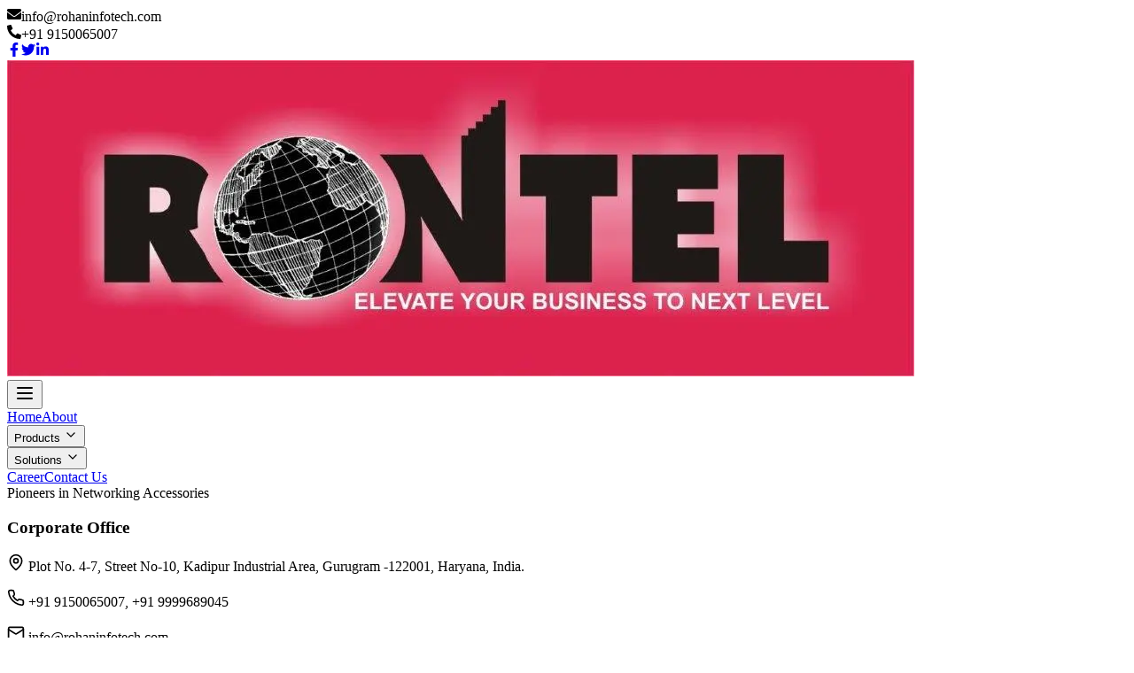

--- FILE ---
content_type: text/html
request_url: https://rohaninfotech.com/accessories.html
body_size: 90
content:
<!DOCTYPE html>
<html lang="en">
  <head>
    <meta charset="UTF-8" />
    <link rel="icon" type="image/svg+xml" href="/logo.jpg" />
    <meta name="viewport" content="width=device-width, initial-scale=1.0" />
    <title>
      Server Racks, Racking System, Enclosure for Server, Telecom Rack,Open
      Racks,Cable Trays
    </title>
    <script type="module" crossorigin src="/assets/index-Cc-19Pqk.js"></script>
    <link rel="stylesheet" crossorigin href="/assets/index-DzLUFvP6.css">
  </head>
  <body>
    <div id="root"></div>
  </body>
</html>


--- FILE ---
content_type: text/javascript
request_url: https://rohaninfotech.com/assets/index-Cc-19Pqk.js
body_size: 180297
content:
(function(){const c=document.createElement("link").relList;if(c&&c.supports&&c.supports("modulepreload"))return;for(const h of document.querySelectorAll('link[rel="modulepreload"]'))s(h);new MutationObserver(h=>{for(const p of h)if(p.type==="childList")for(const x of p.addedNodes)x.tagName==="LINK"&&x.rel==="modulepreload"&&s(x)}).observe(document,{childList:!0,subtree:!0});function d(h){const p={};return h.integrity&&(p.integrity=h.integrity),h.referrerPolicy&&(p.referrerPolicy=h.referrerPolicy),h.crossOrigin==="use-credentials"?p.credentials="include":h.crossOrigin==="anonymous"?p.credentials="omit":p.credentials="same-origin",p}function s(h){if(h.ep)return;h.ep=!0;const p=d(h);fetch(h.href,p)}})();var Sr=typeof globalThis<"u"?globalThis:typeof window<"u"?window:typeof global<"u"?global:typeof self<"u"?self:{};function cc(r){return r&&r.__esModule&&Object.prototype.hasOwnProperty.call(r,"default")?r.default:r}function lg(r){if(Object.prototype.hasOwnProperty.call(r,"__esModule"))return r;var c=r.default;if(typeof c=="function"){var d=function s(){return this instanceof s?Reflect.construct(c,arguments,this.constructor):c.apply(this,arguments)};d.prototype=c.prototype}else d={};return Object.defineProperty(d,"__esModule",{value:!0}),Object.keys(r).forEach(function(s){var h=Object.getOwnPropertyDescriptor(r,s);Object.defineProperty(d,s,h.get?h:{enumerable:!0,get:function(){return r[s]}})}),d}var qo={exports:{}},Ae={};/**
 * @license React
 * react.production.js
 *
 * Copyright (c) Meta Platforms, Inc. and affiliates.
 *
 * This source code is licensed under the MIT license found in the
 * LICENSE file in the root directory of this source tree.
 */var Kd;function ig(){if(Kd)return Ae;Kd=1;var r=Symbol.for("react.transitional.element"),c=Symbol.for("react.portal"),d=Symbol.for("react.fragment"),s=Symbol.for("react.strict_mode"),h=Symbol.for("react.profiler"),p=Symbol.for("react.consumer"),x=Symbol.for("react.context"),R=Symbol.for("react.forward_ref"),A=Symbol.for("react.suspense"),b=Symbol.for("react.memo"),Y=Symbol.for("react.lazy"),_=Symbol.iterator;function Z(u){return u===null||typeof u!="object"?null:(u=_&&u[_]||u["@@iterator"],typeof u=="function"?u:null)}var ee={isMounted:function(){return!1},enqueueForceUpdate:function(){},enqueueReplaceState:function(){},enqueueSetState:function(){}},P=Object.assign,z={};function ne(u,v,N){this.props=u,this.context=v,this.refs=z,this.updater=N||ee}ne.prototype.isReactComponent={},ne.prototype.setState=function(u,v){if(typeof u!="object"&&typeof u!="function"&&u!=null)throw Error("takes an object of state variables to update or a function which returns an object of state variables.");this.updater.enqueueSetState(this,u,v,"setState")},ne.prototype.forceUpdate=function(u){this.updater.enqueueForceUpdate(this,u,"forceUpdate")};function $(){}$.prototype=ne.prototype;function oe(u,v,N){this.props=u,this.context=v,this.refs=z,this.updater=N||ee}var ue=oe.prototype=new $;ue.constructor=oe,P(ue,ne.prototype),ue.isPureReactComponent=!0;var ge=Array.isArray,D={H:null,A:null,T:null,S:null},M=Object.prototype.hasOwnProperty;function B(u,v,N,V,H,F){return N=F.ref,{$$typeof:r,type:u,key:v,ref:N!==void 0?N:null,props:F}}function ae(u,v){return B(u.type,v,void 0,void 0,void 0,u.props)}function E(u){return typeof u=="object"&&u!==null&&u.$$typeof===r}function y(u){var v={"=":"=0",":":"=2"};return"$"+u.replace(/[=:]/g,function(N){return v[N]})}var G=/\/+/g;function K(u,v){return typeof u=="object"&&u!==null&&u.key!=null?y(""+u.key):v.toString(36)}function k(){}function j(u){switch(u.status){case"fulfilled":return u.value;case"rejected":throw u.reason;default:switch(typeof u.status=="string"?u.then(k,k):(u.status="pending",u.then(function(v){u.status==="pending"&&(u.status="fulfilled",u.value=v)},function(v){u.status==="pending"&&(u.status="rejected",u.reason=v)})),u.status){case"fulfilled":return u.value;case"rejected":throw u.reason}}throw u}function le(u,v,N,V,H){var F=typeof u;(F==="undefined"||F==="boolean")&&(u=null);var X=!1;if(u===null)X=!0;else switch(F){case"bigint":case"string":case"number":X=!0;break;case"object":switch(u.$$typeof){case r:case c:X=!0;break;case Y:return X=u._init,le(X(u._payload),v,N,V,H)}}if(X)return H=H(u),X=V===""?"."+K(u,0):V,ge(H)?(N="",X!=null&&(N=X.replace(G,"$&/")+"/"),le(H,v,N,"",function(he){return he})):H!=null&&(E(H)&&(H=ae(H,N+(H.key==null||u&&u.key===H.key?"":(""+H.key).replace(G,"$&/")+"/")+X)),v.push(H)),1;X=0;var ie=V===""?".":V+":";if(ge(u))for(var se=0;se<u.length;se++)V=u[se],F=ie+K(V,se),X+=le(V,v,N,F,H);else if(se=Z(u),typeof se=="function")for(u=se.call(u),se=0;!(V=u.next()).done;)V=V.value,F=ie+K(V,se++),X+=le(V,v,N,F,H);else if(F==="object"){if(typeof u.then=="function")return le(j(u),v,N,V,H);throw v=String(u),Error("Objects are not valid as a React child (found: "+(v==="[object Object]"?"object with keys {"+Object.keys(u).join(", ")+"}":v)+"). If you meant to render a collection of children, use an array instead.")}return X}function L(u,v,N){if(u==null)return u;var V=[],H=0;return le(u,V,"","",function(F){return v.call(N,F,H++)}),V}function m(u){if(u._status===-1){var v=u._result;v=v(),v.then(function(N){(u._status===0||u._status===-1)&&(u._status=1,u._result=N)},function(N){(u._status===0||u._status===-1)&&(u._status=2,u._result=N)}),u._status===-1&&(u._status=0,u._result=v)}if(u._status===1)return u._result.default;throw u._result}var re=typeof reportError=="function"?reportError:function(u){if(typeof window=="object"&&typeof window.ErrorEvent=="function"){var v=new window.ErrorEvent("error",{bubbles:!0,cancelable:!0,message:typeof u=="object"&&u!==null&&typeof u.message=="string"?String(u.message):String(u),error:u});if(!window.dispatchEvent(v))return}else if(typeof process=="object"&&typeof process.emit=="function"){process.emit("uncaughtException",u);return}console.error(u)};function w(){}return Ae.Children={map:L,forEach:function(u,v,N){L(u,function(){v.apply(this,arguments)},N)},count:function(u){var v=0;return L(u,function(){v++}),v},toArray:function(u){return L(u,function(v){return v})||[]},only:function(u){if(!E(u))throw Error("React.Children.only expected to receive a single React element child.");return u}},Ae.Component=ne,Ae.Fragment=d,Ae.Profiler=h,Ae.PureComponent=oe,Ae.StrictMode=s,Ae.Suspense=A,Ae.__CLIENT_INTERNALS_DO_NOT_USE_OR_WARN_USERS_THEY_CANNOT_UPGRADE=D,Ae.act=function(){throw Error("act(...) is not supported in production builds of React.")},Ae.cache=function(u){return function(){return u.apply(null,arguments)}},Ae.cloneElement=function(u,v,N){if(u==null)throw Error("The argument must be a React element, but you passed "+u+".");var V=P({},u.props),H=u.key,F=void 0;if(v!=null)for(X in v.ref!==void 0&&(F=void 0),v.key!==void 0&&(H=""+v.key),v)!M.call(v,X)||X==="key"||X==="__self"||X==="__source"||X==="ref"&&v.ref===void 0||(V[X]=v[X]);var X=arguments.length-2;if(X===1)V.children=N;else if(1<X){for(var ie=Array(X),se=0;se<X;se++)ie[se]=arguments[se+2];V.children=ie}return B(u.type,H,void 0,void 0,F,V)},Ae.createContext=function(u){return u={$$typeof:x,_currentValue:u,_currentValue2:u,_threadCount:0,Provider:null,Consumer:null},u.Provider=u,u.Consumer={$$typeof:p,_context:u},u},Ae.createElement=function(u,v,N){var V,H={},F=null;if(v!=null)for(V in v.key!==void 0&&(F=""+v.key),v)M.call(v,V)&&V!=="key"&&V!=="__self"&&V!=="__source"&&(H[V]=v[V]);var X=arguments.length-2;if(X===1)H.children=N;else if(1<X){for(var ie=Array(X),se=0;se<X;se++)ie[se]=arguments[se+2];H.children=ie}if(u&&u.defaultProps)for(V in X=u.defaultProps,X)H[V]===void 0&&(H[V]=X[V]);return B(u,F,void 0,void 0,null,H)},Ae.createRef=function(){return{current:null}},Ae.forwardRef=function(u){return{$$typeof:R,render:u}},Ae.isValidElement=E,Ae.lazy=function(u){return{$$typeof:Y,_payload:{_status:-1,_result:u},_init:m}},Ae.memo=function(u,v){return{$$typeof:b,type:u,compare:v===void 0?null:v}},Ae.startTransition=function(u){var v=D.T,N={};D.T=N;try{var V=u(),H=D.S;H!==null&&H(N,V),typeof V=="object"&&V!==null&&typeof V.then=="function"&&V.then(w,re)}catch(F){re(F)}finally{D.T=v}},Ae.unstable_useCacheRefresh=function(){return D.H.useCacheRefresh()},Ae.use=function(u){return D.H.use(u)},Ae.useActionState=function(u,v,N){return D.H.useActionState(u,v,N)},Ae.useCallback=function(u,v){return D.H.useCallback(u,v)},Ae.useContext=function(u){return D.H.useContext(u)},Ae.useDebugValue=function(){},Ae.useDeferredValue=function(u,v){return D.H.useDeferredValue(u,v)},Ae.useEffect=function(u,v){return D.H.useEffect(u,v)},Ae.useId=function(){return D.H.useId()},Ae.useImperativeHandle=function(u,v,N){return D.H.useImperativeHandle(u,v,N)},Ae.useInsertionEffect=function(u,v){return D.H.useInsertionEffect(u,v)},Ae.useLayoutEffect=function(u,v){return D.H.useLayoutEffect(u,v)},Ae.useMemo=function(u,v){return D.H.useMemo(u,v)},Ae.useOptimistic=function(u,v){return D.H.useOptimistic(u,v)},Ae.useReducer=function(u,v,N){return D.H.useReducer(u,v,N)},Ae.useRef=function(u){return D.H.useRef(u)},Ae.useState=function(u){return D.H.useState(u)},Ae.useSyncExternalStore=function(u,v,N){return D.H.useSyncExternalStore(u,v,N)},Ae.useTransition=function(){return D.H.useTransition()},Ae.version="19.0.0",Ae}var Jd;function Kt(){return Jd||(Jd=1,qo.exports=ig()),qo.exports}var I=Kt();const o=cc(I);var Po={exports:{}},_l={},Yo={exports:{}},Vo={};/**
 * @license React
 * scheduler.production.js
 *
 * Copyright (c) Meta Platforms, Inc. and affiliates.
 *
 * This source code is licensed under the MIT license found in the
 * LICENSE file in the root directory of this source tree.
 */var _d;function rg(){return _d||(_d=1,function(r){function c(L,m){var re=L.length;L.push(m);e:for(;0<re;){var w=re-1>>>1,u=L[w];if(0<h(u,m))L[w]=m,L[re]=u,re=w;else break e}}function d(L){return L.length===0?null:L[0]}function s(L){if(L.length===0)return null;var m=L[0],re=L.pop();if(re!==m){L[0]=re;e:for(var w=0,u=L.length,v=u>>>1;w<v;){var N=2*(w+1)-1,V=L[N],H=N+1,F=L[H];if(0>h(V,re))H<u&&0>h(F,V)?(L[w]=F,L[H]=re,w=H):(L[w]=V,L[N]=re,w=N);else if(H<u&&0>h(F,re))L[w]=F,L[H]=re,w=H;else break e}}return m}function h(L,m){var re=L.sortIndex-m.sortIndex;return re!==0?re:L.id-m.id}if(r.unstable_now=void 0,typeof performance=="object"&&typeof performance.now=="function"){var p=performance;r.unstable_now=function(){return p.now()}}else{var x=Date,R=x.now();r.unstable_now=function(){return x.now()-R}}var A=[],b=[],Y=1,_=null,Z=3,ee=!1,P=!1,z=!1,ne=typeof setTimeout=="function"?setTimeout:null,$=typeof clearTimeout=="function"?clearTimeout:null,oe=typeof setImmediate<"u"?setImmediate:null;function ue(L){for(var m=d(b);m!==null;){if(m.callback===null)s(b);else if(m.startTime<=L)s(b),m.sortIndex=m.expirationTime,c(A,m);else break;m=d(b)}}function ge(L){if(z=!1,ue(L),!P)if(d(A)!==null)P=!0,j();else{var m=d(b);m!==null&&le(ge,m.startTime-L)}}var D=!1,M=-1,B=5,ae=-1;function E(){return!(r.unstable_now()-ae<B)}function y(){if(D){var L=r.unstable_now();ae=L;var m=!0;try{e:{P=!1,z&&(z=!1,$(M),M=-1),ee=!0;var re=Z;try{t:{for(ue(L),_=d(A);_!==null&&!(_.expirationTime>L&&E());){var w=_.callback;if(typeof w=="function"){_.callback=null,Z=_.priorityLevel;var u=w(_.expirationTime<=L);if(L=r.unstable_now(),typeof u=="function"){_.callback=u,ue(L),m=!0;break t}_===d(A)&&s(A),ue(L)}else s(A);_=d(A)}if(_!==null)m=!0;else{var v=d(b);v!==null&&le(ge,v.startTime-L),m=!1}}break e}finally{_=null,Z=re,ee=!1}m=void 0}}finally{m?G():D=!1}}}var G;if(typeof oe=="function")G=function(){oe(y)};else if(typeof MessageChannel<"u"){var K=new MessageChannel,k=K.port2;K.port1.onmessage=y,G=function(){k.postMessage(null)}}else G=function(){ne(y,0)};function j(){D||(D=!0,G())}function le(L,m){M=ne(function(){L(r.unstable_now())},m)}r.unstable_IdlePriority=5,r.unstable_ImmediatePriority=1,r.unstable_LowPriority=4,r.unstable_NormalPriority=3,r.unstable_Profiling=null,r.unstable_UserBlockingPriority=2,r.unstable_cancelCallback=function(L){L.callback=null},r.unstable_continueExecution=function(){P||ee||(P=!0,j())},r.unstable_forceFrameRate=function(L){0>L||125<L?console.error("forceFrameRate takes a positive int between 0 and 125, forcing frame rates higher than 125 fps is not supported"):B=0<L?Math.floor(1e3/L):5},r.unstable_getCurrentPriorityLevel=function(){return Z},r.unstable_getFirstCallbackNode=function(){return d(A)},r.unstable_next=function(L){switch(Z){case 1:case 2:case 3:var m=3;break;default:m=Z}var re=Z;Z=m;try{return L()}finally{Z=re}},r.unstable_pauseExecution=function(){},r.unstable_requestPaint=function(){},r.unstable_runWithPriority=function(L,m){switch(L){case 1:case 2:case 3:case 4:case 5:break;default:L=3}var re=Z;Z=L;try{return m()}finally{Z=re}},r.unstable_scheduleCallback=function(L,m,re){var w=r.unstable_now();switch(typeof re=="object"&&re!==null?(re=re.delay,re=typeof re=="number"&&0<re?w+re:w):re=w,L){case 1:var u=-1;break;case 2:u=250;break;case 5:u=1073741823;break;case 4:u=1e4;break;default:u=5e3}return u=re+u,L={id:Y++,callback:m,priorityLevel:L,startTime:re,expirationTime:u,sortIndex:-1},re>w?(L.sortIndex=re,c(b,L),d(A)===null&&L===d(b)&&(z?($(M),M=-1):z=!0,le(ge,re-w))):(L.sortIndex=u,c(A,L),P||ee||(P=!0,j())),L},r.unstable_shouldYield=E,r.unstable_wrapCallback=function(L){var m=Z;return function(){var re=Z;Z=m;try{return L.apply(this,arguments)}finally{Z=re}}}}(Vo)),Vo}var $d;function ug(){return $d||($d=1,Yo.exports=rg()),Yo.exports}var Go={exports:{}},st={};/**
 * @license React
 * react-dom.production.js
 *
 * Copyright (c) Meta Platforms, Inc. and affiliates.
 *
 * This source code is licensed under the MIT license found in the
 * LICENSE file in the root directory of this source tree.
 */var em;function og(){if(em)return st;em=1;var r=Kt();function c(A){var b="https://react.dev/errors/"+A;if(1<arguments.length){b+="?args[]="+encodeURIComponent(arguments[1]);for(var Y=2;Y<arguments.length;Y++)b+="&args[]="+encodeURIComponent(arguments[Y])}return"Minified React error #"+A+"; visit "+b+" for the full message or use the non-minified dev environment for full errors and additional helpful warnings."}function d(){}var s={d:{f:d,r:function(){throw Error(c(522))},D:d,C:d,L:d,m:d,X:d,S:d,M:d},p:0,findDOMNode:null},h=Symbol.for("react.portal");function p(A,b,Y){var _=3<arguments.length&&arguments[3]!==void 0?arguments[3]:null;return{$$typeof:h,key:_==null?null:""+_,children:A,containerInfo:b,implementation:Y}}var x=r.__CLIENT_INTERNALS_DO_NOT_USE_OR_WARN_USERS_THEY_CANNOT_UPGRADE;function R(A,b){if(A==="font")return"";if(typeof b=="string")return b==="use-credentials"?b:""}return st.__DOM_INTERNALS_DO_NOT_USE_OR_WARN_USERS_THEY_CANNOT_UPGRADE=s,st.createPortal=function(A,b){var Y=2<arguments.length&&arguments[2]!==void 0?arguments[2]:null;if(!b||b.nodeType!==1&&b.nodeType!==9&&b.nodeType!==11)throw Error(c(299));return p(A,b,null,Y)},st.flushSync=function(A){var b=x.T,Y=s.p;try{if(x.T=null,s.p=2,A)return A()}finally{x.T=b,s.p=Y,s.d.f()}},st.preconnect=function(A,b){typeof A=="string"&&(b?(b=b.crossOrigin,b=typeof b=="string"?b==="use-credentials"?b:"":void 0):b=null,s.d.C(A,b))},st.prefetchDNS=function(A){typeof A=="string"&&s.d.D(A)},st.preinit=function(A,b){if(typeof A=="string"&&b&&typeof b.as=="string"){var Y=b.as,_=R(Y,b.crossOrigin),Z=typeof b.integrity=="string"?b.integrity:void 0,ee=typeof b.fetchPriority=="string"?b.fetchPriority:void 0;Y==="style"?s.d.S(A,typeof b.precedence=="string"?b.precedence:void 0,{crossOrigin:_,integrity:Z,fetchPriority:ee}):Y==="script"&&s.d.X(A,{crossOrigin:_,integrity:Z,fetchPriority:ee,nonce:typeof b.nonce=="string"?b.nonce:void 0})}},st.preinitModule=function(A,b){if(typeof A=="string")if(typeof b=="object"&&b!==null){if(b.as==null||b.as==="script"){var Y=R(b.as,b.crossOrigin);s.d.M(A,{crossOrigin:Y,integrity:typeof b.integrity=="string"?b.integrity:void 0,nonce:typeof b.nonce=="string"?b.nonce:void 0})}}else b==null&&s.d.M(A)},st.preload=function(A,b){if(typeof A=="string"&&typeof b=="object"&&b!==null&&typeof b.as=="string"){var Y=b.as,_=R(Y,b.crossOrigin);s.d.L(A,Y,{crossOrigin:_,integrity:typeof b.integrity=="string"?b.integrity:void 0,nonce:typeof b.nonce=="string"?b.nonce:void 0,type:typeof b.type=="string"?b.type:void 0,fetchPriority:typeof b.fetchPriority=="string"?b.fetchPriority:void 0,referrerPolicy:typeof b.referrerPolicy=="string"?b.referrerPolicy:void 0,imageSrcSet:typeof b.imageSrcSet=="string"?b.imageSrcSet:void 0,imageSizes:typeof b.imageSizes=="string"?b.imageSizes:void 0,media:typeof b.media=="string"?b.media:void 0})}},st.preloadModule=function(A,b){if(typeof A=="string")if(b){var Y=R(b.as,b.crossOrigin);s.d.m(A,{as:typeof b.as=="string"&&b.as!=="script"?b.as:void 0,crossOrigin:Y,integrity:typeof b.integrity=="string"?b.integrity:void 0})}else s.d.m(A)},st.requestFormReset=function(A){s.d.r(A)},st.unstable_batchedUpdates=function(A,b){return A(b)},st.useFormState=function(A,b,Y){return x.H.useFormState(A,b,Y)},st.useFormStatus=function(){return x.H.useHostTransitionStatus()},st.version="19.0.0",st}var tm;function cg(){if(tm)return Go.exports;tm=1;function r(){if(!(typeof __REACT_DEVTOOLS_GLOBAL_HOOK__>"u"||typeof __REACT_DEVTOOLS_GLOBAL_HOOK__.checkDCE!="function"))try{__REACT_DEVTOOLS_GLOBAL_HOOK__.checkDCE(r)}catch(c){console.error(c)}}return r(),Go.exports=og(),Go.exports}/**
 * @license React
 * react-dom-client.production.js
 *
 * Copyright (c) Meta Platforms, Inc. and affiliates.
 *
 * This source code is licensed under the MIT license found in the
 * LICENSE file in the root directory of this source tree.
 */var am;function sg(){if(am)return _l;am=1;var r=ug(),c=Kt(),d=cg();function s(e){var t="https://react.dev/errors/"+e;if(1<arguments.length){t+="?args[]="+encodeURIComponent(arguments[1]);for(var a=2;a<arguments.length;a++)t+="&args[]="+encodeURIComponent(arguments[a])}return"Minified React error #"+e+"; visit "+t+" for the full message or use the non-minified dev environment for full errors and additional helpful warnings."}function h(e){return!(!e||e.nodeType!==1&&e.nodeType!==9&&e.nodeType!==11)}var p=Symbol.for("react.element"),x=Symbol.for("react.transitional.element"),R=Symbol.for("react.portal"),A=Symbol.for("react.fragment"),b=Symbol.for("react.strict_mode"),Y=Symbol.for("react.profiler"),_=Symbol.for("react.provider"),Z=Symbol.for("react.consumer"),ee=Symbol.for("react.context"),P=Symbol.for("react.forward_ref"),z=Symbol.for("react.suspense"),ne=Symbol.for("react.suspense_list"),$=Symbol.for("react.memo"),oe=Symbol.for("react.lazy"),ue=Symbol.for("react.offscreen"),ge=Symbol.for("react.memo_cache_sentinel"),D=Symbol.iterator;function M(e){return e===null||typeof e!="object"?null:(e=D&&e[D]||e["@@iterator"],typeof e=="function"?e:null)}var B=Symbol.for("react.client.reference");function ae(e){if(e==null)return null;if(typeof e=="function")return e.$$typeof===B?null:e.displayName||e.name||null;if(typeof e=="string")return e;switch(e){case A:return"Fragment";case R:return"Portal";case Y:return"Profiler";case b:return"StrictMode";case z:return"Suspense";case ne:return"SuspenseList"}if(typeof e=="object")switch(e.$$typeof){case ee:return(e.displayName||"Context")+".Provider";case Z:return(e._context.displayName||"Context")+".Consumer";case P:var t=e.render;return e=e.displayName,e||(e=t.displayName||t.name||"",e=e!==""?"ForwardRef("+e+")":"ForwardRef"),e;case $:return t=e.displayName||null,t!==null?t:ae(e.type)||"Memo";case oe:t=e._payload,e=e._init;try{return ae(e(t))}catch{}}return null}var E=c.__CLIENT_INTERNALS_DO_NOT_USE_OR_WARN_USERS_THEY_CANNOT_UPGRADE,y=Object.assign,G,K;function k(e){if(G===void 0)try{throw Error()}catch(a){var t=a.stack.trim().match(/\n( *(at )?)/);G=t&&t[1]||"",K=-1<a.stack.indexOf(`
    at`)?" (<anonymous>)":-1<a.stack.indexOf("@")?"@unknown:0:0":""}return`
`+G+e+K}var j=!1;function le(e,t){if(!e||j)return"";j=!0;var a=Error.prepareStackTrace;Error.prepareStackTrace=void 0;try{var n={DetermineComponentFrameRoot:function(){try{if(t){var te=function(){throw Error()};if(Object.defineProperty(te.prototype,"props",{set:function(){throw Error()}}),typeof Reflect=="object"&&Reflect.construct){try{Reflect.construct(te,[])}catch(Q){var q=Q}Reflect.construct(e,[],te)}else{try{te.call()}catch(Q){q=Q}e.call(te.prototype)}}else{try{throw Error()}catch(Q){q=Q}(te=e())&&typeof te.catch=="function"&&te.catch(function(){})}}catch(Q){if(Q&&q&&typeof Q.stack=="string")return[Q.stack,q.stack]}return[null,null]}};n.DetermineComponentFrameRoot.displayName="DetermineComponentFrameRoot";var l=Object.getOwnPropertyDescriptor(n.DetermineComponentFrameRoot,"name");l&&l.configurable&&Object.defineProperty(n.DetermineComponentFrameRoot,"name",{value:"DetermineComponentFrameRoot"});var i=n.DetermineComponentFrameRoot(),f=i[0],g=i[1];if(f&&g){var S=f.split(`
`),C=g.split(`
`);for(l=n=0;n<S.length&&!S[n].includes("DetermineComponentFrameRoot");)n++;for(;l<C.length&&!C[l].includes("DetermineComponentFrameRoot");)l++;if(n===S.length||l===C.length)for(n=S.length-1,l=C.length-1;1<=n&&0<=l&&S[n]!==C[l];)l--;for(;1<=n&&0<=l;n--,l--)if(S[n]!==C[l]){if(n!==1||l!==1)do if(n--,l--,0>l||S[n]!==C[l]){var W=`
`+S[n].replace(" at new "," at ");return e.displayName&&W.includes("<anonymous>")&&(W=W.replace("<anonymous>",e.displayName)),W}while(1<=n&&0<=l);break}}}finally{j=!1,Error.prepareStackTrace=a}return(a=e?e.displayName||e.name:"")?k(a):""}function L(e){switch(e.tag){case 26:case 27:case 5:return k(e.type);case 16:return k("Lazy");case 13:return k("Suspense");case 19:return k("SuspenseList");case 0:case 15:return e=le(e.type,!1),e;case 11:return e=le(e.type.render,!1),e;case 1:return e=le(e.type,!0),e;default:return""}}function m(e){try{var t="";do t+=L(e),e=e.return;while(e);return t}catch(a){return`
Error generating stack: `+a.message+`
`+a.stack}}function re(e){var t=e,a=e;if(e.alternate)for(;t.return;)t=t.return;else{e=t;do t=e,(t.flags&4098)!==0&&(a=t.return),e=t.return;while(e)}return t.tag===3?a:null}function w(e){if(e.tag===13){var t=e.memoizedState;if(t===null&&(e=e.alternate,e!==null&&(t=e.memoizedState)),t!==null)return t.dehydrated}return null}function u(e){if(re(e)!==e)throw Error(s(188))}function v(e){var t=e.alternate;if(!t){if(t=re(e),t===null)throw Error(s(188));return t!==e?null:e}for(var a=e,n=t;;){var l=a.return;if(l===null)break;var i=l.alternate;if(i===null){if(n=l.return,n!==null){a=n;continue}break}if(l.child===i.child){for(i=l.child;i;){if(i===a)return u(l),e;if(i===n)return u(l),t;i=i.sibling}throw Error(s(188))}if(a.return!==n.return)a=l,n=i;else{for(var f=!1,g=l.child;g;){if(g===a){f=!0,a=l,n=i;break}if(g===n){f=!0,n=l,a=i;break}g=g.sibling}if(!f){for(g=i.child;g;){if(g===a){f=!0,a=i,n=l;break}if(g===n){f=!0,n=i,a=l;break}g=g.sibling}if(!f)throw Error(s(189))}}if(a.alternate!==n)throw Error(s(190))}if(a.tag!==3)throw Error(s(188));return a.stateNode.current===a?e:t}function N(e){var t=e.tag;if(t===5||t===26||t===27||t===6)return e;for(e=e.child;e!==null;){if(t=N(e),t!==null)return t;e=e.sibling}return null}var V=Array.isArray,H=d.__DOM_INTERNALS_DO_NOT_USE_OR_WARN_USERS_THEY_CANNOT_UPGRADE,F={pending:!1,data:null,method:null,action:null},X=[],ie=-1;function se(e){return{current:e}}function he(e){0>ie||(e.current=X[ie],X[ie]=null,ie--)}function de(e,t){ie++,X[ie]=e.current,e.current=t}var De=se(null),Oe=se(null),be=se(null),Se=se(null);function Ce(e,t){switch(de(be,t),de(Oe,e),de(De,null),e=t.nodeType,e){case 9:case 11:t=(t=t.documentElement)&&(t=t.namespaceURI)?xd(t):0;break;default:if(e=e===8?t.parentNode:t,t=e.tagName,e=e.namespaceURI)e=xd(e),t=Rd(e,t);else switch(t){case"svg":t=1;break;case"math":t=2;break;default:t=0}}he(De),de(De,t)}function Le(){he(De),he(Oe),he(be)}function Ee(e){e.memoizedState!==null&&de(Se,e);var t=De.current,a=Rd(t,e.type);t!==a&&(de(Oe,e),de(De,a))}function qe(e){Oe.current===e&&(he(De),he(Oe)),Se.current===e&&(he(Se),Xl._currentValue=F)}var Ge=Object.prototype.hasOwnProperty,Xe=r.unstable_scheduleCallback,lt=r.unstable_cancelCallback,ea=r.unstable_shouldYield,gn=r.unstable_requestPaint,gt=r.unstable_now,Ia=r.unstable_getCurrentPriorityLevel,ci=r.unstable_ImmediatePriority,Lt=r.unstable_UserBlockingPriority,Yt=r.unstable_NormalPriority,qh=r.unstable_LowPriority,pc=r.unstable_IdlePriority,Ph=r.log,Yh=r.unstable_setDisableYieldValue,al=null,vt=null;function Vh(e){if(vt&&typeof vt.onCommitFiberRoot=="function")try{vt.onCommitFiberRoot(al,e,void 0,(e.current.flags&128)===128)}catch{}}function Sa(e){if(typeof Ph=="function"&&Yh(e),vt&&typeof vt.setStrictMode=="function")try{vt.setStrictMode(al,e)}catch{}}var yt=Math.clz32?Math.clz32:Ih,Gh=Math.log,Qh=Math.LN2;function Ih(e){return e>>>=0,e===0?32:31-(Gh(e)/Qh|0)|0}var si=128,fi=4194304;function Wa(e){var t=e&42;if(t!==0)return t;switch(e&-e){case 1:return 1;case 2:return 2;case 4:return 4;case 8:return 8;case 16:return 16;case 32:return 32;case 64:return 64;case 128:case 256:case 512:case 1024:case 2048:case 4096:case 8192:case 16384:case 32768:case 65536:case 131072:case 262144:case 524288:case 1048576:case 2097152:return e&4194176;case 4194304:case 8388608:case 16777216:case 33554432:return e&62914560;case 67108864:return 67108864;case 134217728:return 134217728;case 268435456:return 268435456;case 536870912:return 536870912;case 1073741824:return 0;default:return e}}function di(e,t){var a=e.pendingLanes;if(a===0)return 0;var n=0,l=e.suspendedLanes,i=e.pingedLanes,f=e.warmLanes;e=e.finishedLanes!==0;var g=a&134217727;return g!==0?(a=g&~l,a!==0?n=Wa(a):(i&=g,i!==0?n=Wa(i):e||(f=g&~f,f!==0&&(n=Wa(f))))):(g=a&~l,g!==0?n=Wa(g):i!==0?n=Wa(i):e||(f=a&~f,f!==0&&(n=Wa(f)))),n===0?0:t!==0&&t!==n&&(t&l)===0&&(l=n&-n,f=t&-t,l>=f||l===32&&(f&4194176)!==0)?t:n}function nl(e,t){return(e.pendingLanes&~(e.suspendedLanes&~e.pingedLanes)&t)===0}function Wh(e,t){switch(e){case 1:case 2:case 4:case 8:return t+250;case 16:case 32:case 64:case 128:case 256:case 512:case 1024:case 2048:case 4096:case 8192:case 16384:case 32768:case 65536:case 131072:case 262144:case 524288:case 1048576:case 2097152:return t+5e3;case 4194304:case 8388608:case 16777216:case 33554432:return-1;case 67108864:case 134217728:case 268435456:case 536870912:case 1073741824:return-1;default:return-1}}function gc(){var e=si;return si<<=1,(si&4194176)===0&&(si=128),e}function vc(){var e=fi;return fi<<=1,(fi&62914560)===0&&(fi=4194304),e}function kr(e){for(var t=[],a=0;31>a;a++)t.push(e);return t}function ll(e,t){e.pendingLanes|=t,t!==268435456&&(e.suspendedLanes=0,e.pingedLanes=0,e.warmLanes=0)}function Xh(e,t,a,n,l,i){var f=e.pendingLanes;e.pendingLanes=a,e.suspendedLanes=0,e.pingedLanes=0,e.warmLanes=0,e.expiredLanes&=a,e.entangledLanes&=a,e.errorRecoveryDisabledLanes&=a,e.shellSuspendCounter=0;var g=e.entanglements,S=e.expirationTimes,C=e.hiddenUpdates;for(a=f&~a;0<a;){var W=31-yt(a),te=1<<W;g[W]=0,S[W]=-1;var q=C[W];if(q!==null)for(C[W]=null,W=0;W<q.length;W++){var Q=q[W];Q!==null&&(Q.lane&=-536870913)}a&=~te}n!==0&&yc(e,n,0),i!==0&&l===0&&e.tag!==0&&(e.suspendedLanes|=i&~(f&~t))}function yc(e,t,a){e.pendingLanes|=t,e.suspendedLanes&=~t;var n=31-yt(t);e.entangledLanes|=t,e.entanglements[n]=e.entanglements[n]|1073741824|a&4194218}function bc(e,t){var a=e.entangledLanes|=t;for(e=e.entanglements;a;){var n=31-yt(a),l=1<<n;l&t|e[n]&t&&(e[n]|=t),a&=~l}}function Sc(e){return e&=-e,2<e?8<e?(e&134217727)!==0?32:268435456:8:2}function Ec(){var e=H.p;return e!==0?e:(e=window.event,e===void 0?32:Qd(e.type))}function Zh(e,t){var a=H.p;try{return H.p=e,t()}finally{H.p=a}}var Ea=Math.random().toString(36).slice(2),ot="__reactFiber$"+Ea,mt="__reactProps$"+Ea,vn="__reactContainer$"+Ea,Hr="__reactEvents$"+Ea,Fh="__reactListeners$"+Ea,Kh="__reactHandles$"+Ea,Ac="__reactResources$"+Ea,il="__reactMarker$"+Ea;function Ur(e){delete e[ot],delete e[mt],delete e[Hr],delete e[Fh],delete e[Kh]}function Xa(e){var t=e[ot];if(t)return t;for(var a=e.parentNode;a;){if(t=a[vn]||a[ot]){if(a=t.alternate,t.child!==null||a!==null&&a.child!==null)for(e=Nd(e);e!==null;){if(a=e[ot])return a;e=Nd(e)}return t}e=a,a=e.parentNode}return null}function yn(e){if(e=e[ot]||e[vn]){var t=e.tag;if(t===5||t===6||t===13||t===26||t===27||t===3)return e}return null}function rl(e){var t=e.tag;if(t===5||t===26||t===27||t===6)return e.stateNode;throw Error(s(33))}function bn(e){var t=e[Ac];return t||(t=e[Ac]={hoistableStyles:new Map,hoistableScripts:new Map}),t}function et(e){e[il]=!0}var Dc=new Set,wc={};function Za(e,t){Sn(e,t),Sn(e+"Capture",t)}function Sn(e,t){for(wc[e]=t,e=0;e<t.length;e++)Dc.add(t[e])}var ta=!(typeof window>"u"||typeof window.document>"u"||typeof window.document.createElement>"u"),Jh=RegExp("^[:A-Z_a-z\\u00C0-\\u00D6\\u00D8-\\u00F6\\u00F8-\\u02FF\\u0370-\\u037D\\u037F-\\u1FFF\\u200C-\\u200D\\u2070-\\u218F\\u2C00-\\u2FEF\\u3001-\\uD7FF\\uF900-\\uFDCF\\uFDF0-\\uFFFD][:A-Z_a-z\\u00C0-\\u00D6\\u00D8-\\u00F6\\u00F8-\\u02FF\\u0370-\\u037D\\u037F-\\u1FFF\\u200C-\\u200D\\u2070-\\u218F\\u2C00-\\u2FEF\\u3001-\\uD7FF\\uF900-\\uFDCF\\uFDF0-\\uFFFD\\-.0-9\\u00B7\\u0300-\\u036F\\u203F-\\u2040]*$"),xc={},Rc={};function _h(e){return Ge.call(Rc,e)?!0:Ge.call(xc,e)?!1:Jh.test(e)?Rc[e]=!0:(xc[e]=!0,!1)}function mi(e,t,a){if(_h(t))if(a===null)e.removeAttribute(t);else{switch(typeof a){case"undefined":case"function":case"symbol":e.removeAttribute(t);return;case"boolean":var n=t.toLowerCase().slice(0,5);if(n!=="data-"&&n!=="aria-"){e.removeAttribute(t);return}}e.setAttribute(t,""+a)}}function hi(e,t,a){if(a===null)e.removeAttribute(t);else{switch(typeof a){case"undefined":case"function":case"symbol":case"boolean":e.removeAttribute(t);return}e.setAttribute(t,""+a)}}function aa(e,t,a,n){if(n===null)e.removeAttribute(a);else{switch(typeof n){case"undefined":case"function":case"symbol":case"boolean":e.removeAttribute(a);return}e.setAttributeNS(t,a,""+n)}}function wt(e){switch(typeof e){case"bigint":case"boolean":case"number":case"string":case"undefined":return e;case"object":return e;default:return""}}function Oc(e){var t=e.type;return(e=e.nodeName)&&e.toLowerCase()==="input"&&(t==="checkbox"||t==="radio")}function $h(e){var t=Oc(e)?"checked":"value",a=Object.getOwnPropertyDescriptor(e.constructor.prototype,t),n=""+e[t];if(!e.hasOwnProperty(t)&&typeof a<"u"&&typeof a.get=="function"&&typeof a.set=="function"){var l=a.get,i=a.set;return Object.defineProperty(e,t,{configurable:!0,get:function(){return l.call(this)},set:function(f){n=""+f,i.call(this,f)}}),Object.defineProperty(e,t,{enumerable:a.enumerable}),{getValue:function(){return n},setValue:function(f){n=""+f},stopTracking:function(){e._valueTracker=null,delete e[t]}}}}function pi(e){e._valueTracker||(e._valueTracker=$h(e))}function Cc(e){if(!e)return!1;var t=e._valueTracker;if(!t)return!0;var a=t.getValue(),n="";return e&&(n=Oc(e)?e.checked?"true":"false":e.value),e=n,e!==a?(t.setValue(e),!0):!1}function gi(e){if(e=e||(typeof document<"u"?document:void 0),typeof e>"u")return null;try{return e.activeElement||e.body}catch{return e.body}}var e0=/[\n"\\]/g;function xt(e){return e.replace(e0,function(t){return"\\"+t.charCodeAt(0).toString(16)+" "})}function Lr(e,t,a,n,l,i,f,g){e.name="",f!=null&&typeof f!="function"&&typeof f!="symbol"&&typeof f!="boolean"?e.type=f:e.removeAttribute("type"),t!=null?f==="number"?(t===0&&e.value===""||e.value!=t)&&(e.value=""+wt(t)):e.value!==""+wt(t)&&(e.value=""+wt(t)):f!=="submit"&&f!=="reset"||e.removeAttribute("value"),t!=null?Br(e,f,wt(t)):a!=null?Br(e,f,wt(a)):n!=null&&e.removeAttribute("value"),l==null&&i!=null&&(e.defaultChecked=!!i),l!=null&&(e.checked=l&&typeof l!="function"&&typeof l!="symbol"),g!=null&&typeof g!="function"&&typeof g!="symbol"&&typeof g!="boolean"?e.name=""+wt(g):e.removeAttribute("name")}function Nc(e,t,a,n,l,i,f,g){if(i!=null&&typeof i!="function"&&typeof i!="symbol"&&typeof i!="boolean"&&(e.type=i),t!=null||a!=null){if(!(i!=="submit"&&i!=="reset"||t!=null))return;a=a!=null?""+wt(a):"",t=t!=null?""+wt(t):a,g||t===e.value||(e.value=t),e.defaultValue=t}n=n??l,n=typeof n!="function"&&typeof n!="symbol"&&!!n,e.checked=g?e.checked:!!n,e.defaultChecked=!!n,f!=null&&typeof f!="function"&&typeof f!="symbol"&&typeof f!="boolean"&&(e.name=f)}function Br(e,t,a){t==="number"&&gi(e.ownerDocument)===e||e.defaultValue===""+a||(e.defaultValue=""+a)}function En(e,t,a,n){if(e=e.options,t){t={};for(var l=0;l<a.length;l++)t["$"+a[l]]=!0;for(a=0;a<e.length;a++)l=t.hasOwnProperty("$"+e[a].value),e[a].selected!==l&&(e[a].selected=l),l&&n&&(e[a].defaultSelected=!0)}else{for(a=""+wt(a),t=null,l=0;l<e.length;l++){if(e[l].value===a){e[l].selected=!0,n&&(e[l].defaultSelected=!0);return}t!==null||e[l].disabled||(t=e[l])}t!==null&&(t.selected=!0)}}function Mc(e,t,a){if(t!=null&&(t=""+wt(t),t!==e.value&&(e.value=t),a==null)){e.defaultValue!==t&&(e.defaultValue=t);return}e.defaultValue=a!=null?""+wt(a):""}function Tc(e,t,a,n){if(t==null){if(n!=null){if(a!=null)throw Error(s(92));if(V(n)){if(1<n.length)throw Error(s(93));n=n[0]}a=n}a==null&&(a=""),t=a}a=wt(t),e.defaultValue=a,n=e.textContent,n===a&&n!==""&&n!==null&&(e.value=n)}function An(e,t){if(t){var a=e.firstChild;if(a&&a===e.lastChild&&a.nodeType===3){a.nodeValue=t;return}}e.textContent=t}var t0=new Set("animationIterationCount aspectRatio borderImageOutset borderImageSlice borderImageWidth boxFlex boxFlexGroup boxOrdinalGroup columnCount columns flex flexGrow flexPositive flexShrink flexNegative flexOrder gridArea gridRow gridRowEnd gridRowSpan gridRowStart gridColumn gridColumnEnd gridColumnSpan gridColumnStart fontWeight lineClamp lineHeight opacity order orphans scale tabSize widows zIndex zoom fillOpacity floodOpacity stopOpacity strokeDasharray strokeDashoffset strokeMiterlimit strokeOpacity strokeWidth MozAnimationIterationCount MozBoxFlex MozBoxFlexGroup MozLineClamp msAnimationIterationCount msFlex msZoom msFlexGrow msFlexNegative msFlexOrder msFlexPositive msFlexShrink msGridColumn msGridColumnSpan msGridRow msGridRowSpan WebkitAnimationIterationCount WebkitBoxFlex WebKitBoxFlexGroup WebkitBoxOrdinalGroup WebkitColumnCount WebkitColumns WebkitFlex WebkitFlexGrow WebkitFlexPositive WebkitFlexShrink WebkitLineClamp".split(" "));function zc(e,t,a){var n=t.indexOf("--")===0;a==null||typeof a=="boolean"||a===""?n?e.setProperty(t,""):t==="float"?e.cssFloat="":e[t]="":n?e.setProperty(t,a):typeof a!="number"||a===0||t0.has(t)?t==="float"?e.cssFloat=a:e[t]=(""+a).trim():e[t]=a+"px"}function kc(e,t,a){if(t!=null&&typeof t!="object")throw Error(s(62));if(e=e.style,a!=null){for(var n in a)!a.hasOwnProperty(n)||t!=null&&t.hasOwnProperty(n)||(n.indexOf("--")===0?e.setProperty(n,""):n==="float"?e.cssFloat="":e[n]="");for(var l in t)n=t[l],t.hasOwnProperty(l)&&a[l]!==n&&zc(e,l,n)}else for(var i in t)t.hasOwnProperty(i)&&zc(e,i,t[i])}function jr(e){if(e.indexOf("-")===-1)return!1;switch(e){case"annotation-xml":case"color-profile":case"font-face":case"font-face-src":case"font-face-uri":case"font-face-format":case"font-face-name":case"missing-glyph":return!1;default:return!0}}var a0=new Map([["acceptCharset","accept-charset"],["htmlFor","for"],["httpEquiv","http-equiv"],["crossOrigin","crossorigin"],["accentHeight","accent-height"],["alignmentBaseline","alignment-baseline"],["arabicForm","arabic-form"],["baselineShift","baseline-shift"],["capHeight","cap-height"],["clipPath","clip-path"],["clipRule","clip-rule"],["colorInterpolation","color-interpolation"],["colorInterpolationFilters","color-interpolation-filters"],["colorProfile","color-profile"],["colorRendering","color-rendering"],["dominantBaseline","dominant-baseline"],["enableBackground","enable-background"],["fillOpacity","fill-opacity"],["fillRule","fill-rule"],["floodColor","flood-color"],["floodOpacity","flood-opacity"],["fontFamily","font-family"],["fontSize","font-size"],["fontSizeAdjust","font-size-adjust"],["fontStretch","font-stretch"],["fontStyle","font-style"],["fontVariant","font-variant"],["fontWeight","font-weight"],["glyphName","glyph-name"],["glyphOrientationHorizontal","glyph-orientation-horizontal"],["glyphOrientationVertical","glyph-orientation-vertical"],["horizAdvX","horiz-adv-x"],["horizOriginX","horiz-origin-x"],["imageRendering","image-rendering"],["letterSpacing","letter-spacing"],["lightingColor","lighting-color"],["markerEnd","marker-end"],["markerMid","marker-mid"],["markerStart","marker-start"],["overlinePosition","overline-position"],["overlineThickness","overline-thickness"],["paintOrder","paint-order"],["panose-1","panose-1"],["pointerEvents","pointer-events"],["renderingIntent","rendering-intent"],["shapeRendering","shape-rendering"],["stopColor","stop-color"],["stopOpacity","stop-opacity"],["strikethroughPosition","strikethrough-position"],["strikethroughThickness","strikethrough-thickness"],["strokeDasharray","stroke-dasharray"],["strokeDashoffset","stroke-dashoffset"],["strokeLinecap","stroke-linecap"],["strokeLinejoin","stroke-linejoin"],["strokeMiterlimit","stroke-miterlimit"],["strokeOpacity","stroke-opacity"],["strokeWidth","stroke-width"],["textAnchor","text-anchor"],["textDecoration","text-decoration"],["textRendering","text-rendering"],["transformOrigin","transform-origin"],["underlinePosition","underline-position"],["underlineThickness","underline-thickness"],["unicodeBidi","unicode-bidi"],["unicodeRange","unicode-range"],["unitsPerEm","units-per-em"],["vAlphabetic","v-alphabetic"],["vHanging","v-hanging"],["vIdeographic","v-ideographic"],["vMathematical","v-mathematical"],["vectorEffect","vector-effect"],["vertAdvY","vert-adv-y"],["vertOriginX","vert-origin-x"],["vertOriginY","vert-origin-y"],["wordSpacing","word-spacing"],["writingMode","writing-mode"],["xmlnsXlink","xmlns:xlink"],["xHeight","x-height"]]),n0=/^[\u0000-\u001F ]*j[\r\n\t]*a[\r\n\t]*v[\r\n\t]*a[\r\n\t]*s[\r\n\t]*c[\r\n\t]*r[\r\n\t]*i[\r\n\t]*p[\r\n\t]*t[\r\n\t]*:/i;function vi(e){return n0.test(""+e)?"javascript:throw new Error('React has blocked a javascript: URL as a security precaution.')":e}var qr=null;function Pr(e){return e=e.target||e.srcElement||window,e.correspondingUseElement&&(e=e.correspondingUseElement),e.nodeType===3?e.parentNode:e}var Dn=null,wn=null;function Hc(e){var t=yn(e);if(t&&(e=t.stateNode)){var a=e[mt]||null;e:switch(e=t.stateNode,t.type){case"input":if(Lr(e,a.value,a.defaultValue,a.defaultValue,a.checked,a.defaultChecked,a.type,a.name),t=a.name,a.type==="radio"&&t!=null){for(a=e;a.parentNode;)a=a.parentNode;for(a=a.querySelectorAll('input[name="'+xt(""+t)+'"][type="radio"]'),t=0;t<a.length;t++){var n=a[t];if(n!==e&&n.form===e.form){var l=n[mt]||null;if(!l)throw Error(s(90));Lr(n,l.value,l.defaultValue,l.defaultValue,l.checked,l.defaultChecked,l.type,l.name)}}for(t=0;t<a.length;t++)n=a[t],n.form===e.form&&Cc(n)}break e;case"textarea":Mc(e,a.value,a.defaultValue);break e;case"select":t=a.value,t!=null&&En(e,!!a.multiple,t,!1)}}}var Yr=!1;function Uc(e,t,a){if(Yr)return e(t,a);Yr=!0;try{var n=e(t);return n}finally{if(Yr=!1,(Dn!==null||wn!==null)&&(er(),Dn&&(t=Dn,e=wn,wn=Dn=null,Hc(t),e)))for(t=0;t<e.length;t++)Hc(e[t])}}function ul(e,t){var a=e.stateNode;if(a===null)return null;var n=a[mt]||null;if(n===null)return null;a=n[t];e:switch(t){case"onClick":case"onClickCapture":case"onDoubleClick":case"onDoubleClickCapture":case"onMouseDown":case"onMouseDownCapture":case"onMouseMove":case"onMouseMoveCapture":case"onMouseUp":case"onMouseUpCapture":case"onMouseEnter":(n=!n.disabled)||(e=e.type,n=!(e==="button"||e==="input"||e==="select"||e==="textarea")),e=!n;break e;default:e=!1}if(e)return null;if(a&&typeof a!="function")throw Error(s(231,t,typeof a));return a}var Vr=!1;if(ta)try{var ol={};Object.defineProperty(ol,"passive",{get:function(){Vr=!0}}),window.addEventListener("test",ol,ol),window.removeEventListener("test",ol,ol)}catch{Vr=!1}var Aa=null,Gr=null,yi=null;function Lc(){if(yi)return yi;var e,t=Gr,a=t.length,n,l="value"in Aa?Aa.value:Aa.textContent,i=l.length;for(e=0;e<a&&t[e]===l[e];e++);var f=a-e;for(n=1;n<=f&&t[a-n]===l[i-n];n++);return yi=l.slice(e,1<n?1-n:void 0)}function bi(e){var t=e.keyCode;return"charCode"in e?(e=e.charCode,e===0&&t===13&&(e=13)):e=t,e===10&&(e=13),32<=e||e===13?e:0}function Si(){return!0}function Bc(){return!1}function ht(e){function t(a,n,l,i,f){this._reactName=a,this._targetInst=l,this.type=n,this.nativeEvent=i,this.target=f,this.currentTarget=null;for(var g in e)e.hasOwnProperty(g)&&(a=e[g],this[g]=a?a(i):i[g]);return this.isDefaultPrevented=(i.defaultPrevented!=null?i.defaultPrevented:i.returnValue===!1)?Si:Bc,this.isPropagationStopped=Bc,this}return y(t.prototype,{preventDefault:function(){this.defaultPrevented=!0;var a=this.nativeEvent;a&&(a.preventDefault?a.preventDefault():typeof a.returnValue!="unknown"&&(a.returnValue=!1),this.isDefaultPrevented=Si)},stopPropagation:function(){var a=this.nativeEvent;a&&(a.stopPropagation?a.stopPropagation():typeof a.cancelBubble!="unknown"&&(a.cancelBubble=!0),this.isPropagationStopped=Si)},persist:function(){},isPersistent:Si}),t}var Fa={eventPhase:0,bubbles:0,cancelable:0,timeStamp:function(e){return e.timeStamp||Date.now()},defaultPrevented:0,isTrusted:0},Ei=ht(Fa),cl=y({},Fa,{view:0,detail:0}),l0=ht(cl),Qr,Ir,sl,Ai=y({},cl,{screenX:0,screenY:0,clientX:0,clientY:0,pageX:0,pageY:0,ctrlKey:0,shiftKey:0,altKey:0,metaKey:0,getModifierState:Xr,button:0,buttons:0,relatedTarget:function(e){return e.relatedTarget===void 0?e.fromElement===e.srcElement?e.toElement:e.fromElement:e.relatedTarget},movementX:function(e){return"movementX"in e?e.movementX:(e!==sl&&(sl&&e.type==="mousemove"?(Qr=e.screenX-sl.screenX,Ir=e.screenY-sl.screenY):Ir=Qr=0,sl=e),Qr)},movementY:function(e){return"movementY"in e?e.movementY:Ir}}),jc=ht(Ai),i0=y({},Ai,{dataTransfer:0}),r0=ht(i0),u0=y({},cl,{relatedTarget:0}),Wr=ht(u0),o0=y({},Fa,{animationName:0,elapsedTime:0,pseudoElement:0}),c0=ht(o0),s0=y({},Fa,{clipboardData:function(e){return"clipboardData"in e?e.clipboardData:window.clipboardData}}),f0=ht(s0),d0=y({},Fa,{data:0}),qc=ht(d0),m0={Esc:"Escape",Spacebar:" ",Left:"ArrowLeft",Up:"ArrowUp",Right:"ArrowRight",Down:"ArrowDown",Del:"Delete",Win:"OS",Menu:"ContextMenu",Apps:"ContextMenu",Scroll:"ScrollLock",MozPrintableKey:"Unidentified"},h0={8:"Backspace",9:"Tab",12:"Clear",13:"Enter",16:"Shift",17:"Control",18:"Alt",19:"Pause",20:"CapsLock",27:"Escape",32:" ",33:"PageUp",34:"PageDown",35:"End",36:"Home",37:"ArrowLeft",38:"ArrowUp",39:"ArrowRight",40:"ArrowDown",45:"Insert",46:"Delete",112:"F1",113:"F2",114:"F3",115:"F4",116:"F5",117:"F6",118:"F7",119:"F8",120:"F9",121:"F10",122:"F11",123:"F12",144:"NumLock",145:"ScrollLock",224:"Meta"},p0={Alt:"altKey",Control:"ctrlKey",Meta:"metaKey",Shift:"shiftKey"};function g0(e){var t=this.nativeEvent;return t.getModifierState?t.getModifierState(e):(e=p0[e])?!!t[e]:!1}function Xr(){return g0}var v0=y({},cl,{key:function(e){if(e.key){var t=m0[e.key]||e.key;if(t!=="Unidentified")return t}return e.type==="keypress"?(e=bi(e),e===13?"Enter":String.fromCharCode(e)):e.type==="keydown"||e.type==="keyup"?h0[e.keyCode]||"Unidentified":""},code:0,location:0,ctrlKey:0,shiftKey:0,altKey:0,metaKey:0,repeat:0,locale:0,getModifierState:Xr,charCode:function(e){return e.type==="keypress"?bi(e):0},keyCode:function(e){return e.type==="keydown"||e.type==="keyup"?e.keyCode:0},which:function(e){return e.type==="keypress"?bi(e):e.type==="keydown"||e.type==="keyup"?e.keyCode:0}}),y0=ht(v0),b0=y({},Ai,{pointerId:0,width:0,height:0,pressure:0,tangentialPressure:0,tiltX:0,tiltY:0,twist:0,pointerType:0,isPrimary:0}),Pc=ht(b0),S0=y({},cl,{touches:0,targetTouches:0,changedTouches:0,altKey:0,metaKey:0,ctrlKey:0,shiftKey:0,getModifierState:Xr}),E0=ht(S0),A0=y({},Fa,{propertyName:0,elapsedTime:0,pseudoElement:0}),D0=ht(A0),w0=y({},Ai,{deltaX:function(e){return"deltaX"in e?e.deltaX:"wheelDeltaX"in e?-e.wheelDeltaX:0},deltaY:function(e){return"deltaY"in e?e.deltaY:"wheelDeltaY"in e?-e.wheelDeltaY:"wheelDelta"in e?-e.wheelDelta:0},deltaZ:0,deltaMode:0}),x0=ht(w0),R0=y({},Fa,{newState:0,oldState:0}),O0=ht(R0),C0=[9,13,27,32],Zr=ta&&"CompositionEvent"in window,fl=null;ta&&"documentMode"in document&&(fl=document.documentMode);var N0=ta&&"TextEvent"in window&&!fl,Yc=ta&&(!Zr||fl&&8<fl&&11>=fl),Vc=" ",Gc=!1;function Qc(e,t){switch(e){case"keyup":return C0.indexOf(t.keyCode)!==-1;case"keydown":return t.keyCode!==229;case"keypress":case"mousedown":case"focusout":return!0;default:return!1}}function Ic(e){return e=e.detail,typeof e=="object"&&"data"in e?e.data:null}var xn=!1;function M0(e,t){switch(e){case"compositionend":return Ic(t);case"keypress":return t.which!==32?null:(Gc=!0,Vc);case"textInput":return e=t.data,e===Vc&&Gc?null:e;default:return null}}function T0(e,t){if(xn)return e==="compositionend"||!Zr&&Qc(e,t)?(e=Lc(),yi=Gr=Aa=null,xn=!1,e):null;switch(e){case"paste":return null;case"keypress":if(!(t.ctrlKey||t.altKey||t.metaKey)||t.ctrlKey&&t.altKey){if(t.char&&1<t.char.length)return t.char;if(t.which)return String.fromCharCode(t.which)}return null;case"compositionend":return Yc&&t.locale!=="ko"?null:t.data;default:return null}}var z0={color:!0,date:!0,datetime:!0,"datetime-local":!0,email:!0,month:!0,number:!0,password:!0,range:!0,search:!0,tel:!0,text:!0,time:!0,url:!0,week:!0};function Wc(e){var t=e&&e.nodeName&&e.nodeName.toLowerCase();return t==="input"?!!z0[e.type]:t==="textarea"}function Xc(e,t,a,n){Dn?wn?wn.push(n):wn=[n]:Dn=n,t=ir(t,"onChange"),0<t.length&&(a=new Ei("onChange","change",null,a,n),e.push({event:a,listeners:t}))}var dl=null,ml=null;function k0(e){Sd(e,0)}function Di(e){var t=rl(e);if(Cc(t))return e}function Zc(e,t){if(e==="change")return t}var Fc=!1;if(ta){var Fr;if(ta){var Kr="oninput"in document;if(!Kr){var Kc=document.createElement("div");Kc.setAttribute("oninput","return;"),Kr=typeof Kc.oninput=="function"}Fr=Kr}else Fr=!1;Fc=Fr&&(!document.documentMode||9<document.documentMode)}function Jc(){dl&&(dl.detachEvent("onpropertychange",_c),ml=dl=null)}function _c(e){if(e.propertyName==="value"&&Di(ml)){var t=[];Xc(t,ml,e,Pr(e)),Uc(k0,t)}}function H0(e,t,a){e==="focusin"?(Jc(),dl=t,ml=a,dl.attachEvent("onpropertychange",_c)):e==="focusout"&&Jc()}function U0(e){if(e==="selectionchange"||e==="keyup"||e==="keydown")return Di(ml)}function L0(e,t){if(e==="click")return Di(t)}function B0(e,t){if(e==="input"||e==="change")return Di(t)}function j0(e,t){return e===t&&(e!==0||1/e===1/t)||e!==e&&t!==t}var bt=typeof Object.is=="function"?Object.is:j0;function hl(e,t){if(bt(e,t))return!0;if(typeof e!="object"||e===null||typeof t!="object"||t===null)return!1;var a=Object.keys(e),n=Object.keys(t);if(a.length!==n.length)return!1;for(n=0;n<a.length;n++){var l=a[n];if(!Ge.call(t,l)||!bt(e[l],t[l]))return!1}return!0}function $c(e){for(;e&&e.firstChild;)e=e.firstChild;return e}function es(e,t){var a=$c(e);e=0;for(var n;a;){if(a.nodeType===3){if(n=e+a.textContent.length,e<=t&&n>=t)return{node:a,offset:t-e};e=n}e:{for(;a;){if(a.nextSibling){a=a.nextSibling;break e}a=a.parentNode}a=void 0}a=$c(a)}}function ts(e,t){return e&&t?e===t?!0:e&&e.nodeType===3?!1:t&&t.nodeType===3?ts(e,t.parentNode):"contains"in e?e.contains(t):e.compareDocumentPosition?!!(e.compareDocumentPosition(t)&16):!1:!1}function as(e){e=e!=null&&e.ownerDocument!=null&&e.ownerDocument.defaultView!=null?e.ownerDocument.defaultView:window;for(var t=gi(e.document);t instanceof e.HTMLIFrameElement;){try{var a=typeof t.contentWindow.location.href=="string"}catch{a=!1}if(a)e=t.contentWindow;else break;t=gi(e.document)}return t}function Jr(e){var t=e&&e.nodeName&&e.nodeName.toLowerCase();return t&&(t==="input"&&(e.type==="text"||e.type==="search"||e.type==="tel"||e.type==="url"||e.type==="password")||t==="textarea"||e.contentEditable==="true")}function q0(e,t){var a=as(t);t=e.focusedElem;var n=e.selectionRange;if(a!==t&&t&&t.ownerDocument&&ts(t.ownerDocument.documentElement,t)){if(n!==null&&Jr(t)){if(e=n.start,a=n.end,a===void 0&&(a=e),"selectionStart"in t)t.selectionStart=e,t.selectionEnd=Math.min(a,t.value.length);else if(a=(e=t.ownerDocument||document)&&e.defaultView||window,a.getSelection){a=a.getSelection();var l=t.textContent.length,i=Math.min(n.start,l);n=n.end===void 0?i:Math.min(n.end,l),!a.extend&&i>n&&(l=n,n=i,i=l),l=es(t,i);var f=es(t,n);l&&f&&(a.rangeCount!==1||a.anchorNode!==l.node||a.anchorOffset!==l.offset||a.focusNode!==f.node||a.focusOffset!==f.offset)&&(e=e.createRange(),e.setStart(l.node,l.offset),a.removeAllRanges(),i>n?(a.addRange(e),a.extend(f.node,f.offset)):(e.setEnd(f.node,f.offset),a.addRange(e)))}}for(e=[],a=t;a=a.parentNode;)a.nodeType===1&&e.push({element:a,left:a.scrollLeft,top:a.scrollTop});for(typeof t.focus=="function"&&t.focus(),t=0;t<e.length;t++)a=e[t],a.element.scrollLeft=a.left,a.element.scrollTop=a.top}}var P0=ta&&"documentMode"in document&&11>=document.documentMode,Rn=null,_r=null,pl=null,$r=!1;function ns(e,t,a){var n=a.window===a?a.document:a.nodeType===9?a:a.ownerDocument;$r||Rn==null||Rn!==gi(n)||(n=Rn,"selectionStart"in n&&Jr(n)?n={start:n.selectionStart,end:n.selectionEnd}:(n=(n.ownerDocument&&n.ownerDocument.defaultView||window).getSelection(),n={anchorNode:n.anchorNode,anchorOffset:n.anchorOffset,focusNode:n.focusNode,focusOffset:n.focusOffset}),pl&&hl(pl,n)||(pl=n,n=ir(_r,"onSelect"),0<n.length&&(t=new Ei("onSelect","select",null,t,a),e.push({event:t,listeners:n}),t.target=Rn)))}function Ka(e,t){var a={};return a[e.toLowerCase()]=t.toLowerCase(),a["Webkit"+e]="webkit"+t,a["Moz"+e]="moz"+t,a}var On={animationend:Ka("Animation","AnimationEnd"),animationiteration:Ka("Animation","AnimationIteration"),animationstart:Ka("Animation","AnimationStart"),transitionrun:Ka("Transition","TransitionRun"),transitionstart:Ka("Transition","TransitionStart"),transitioncancel:Ka("Transition","TransitionCancel"),transitionend:Ka("Transition","TransitionEnd")},eu={},ls={};ta&&(ls=document.createElement("div").style,"AnimationEvent"in window||(delete On.animationend.animation,delete On.animationiteration.animation,delete On.animationstart.animation),"TransitionEvent"in window||delete On.transitionend.transition);function Ja(e){if(eu[e])return eu[e];if(!On[e])return e;var t=On[e],a;for(a in t)if(t.hasOwnProperty(a)&&a in ls)return eu[e]=t[a];return e}var is=Ja("animationend"),rs=Ja("animationiteration"),us=Ja("animationstart"),Y0=Ja("transitionrun"),V0=Ja("transitionstart"),G0=Ja("transitioncancel"),os=Ja("transitionend"),cs=new Map,ss="abort auxClick beforeToggle cancel canPlay canPlayThrough click close contextMenu copy cut drag dragEnd dragEnter dragExit dragLeave dragOver dragStart drop durationChange emptied encrypted ended error gotPointerCapture input invalid keyDown keyPress keyUp load loadedData loadedMetadata loadStart lostPointerCapture mouseDown mouseMove mouseOut mouseOver mouseUp paste pause play playing pointerCancel pointerDown pointerMove pointerOut pointerOver pointerUp progress rateChange reset resize seeked seeking stalled submit suspend timeUpdate touchCancel touchEnd touchStart volumeChange scroll scrollEnd toggle touchMove waiting wheel".split(" ");function Bt(e,t){cs.set(e,t),Za(t,[e])}var Rt=[],Cn=0,tu=0;function wi(){for(var e=Cn,t=tu=Cn=0;t<e;){var a=Rt[t];Rt[t++]=null;var n=Rt[t];Rt[t++]=null;var l=Rt[t];Rt[t++]=null;var i=Rt[t];if(Rt[t++]=null,n!==null&&l!==null){var f=n.pending;f===null?l.next=l:(l.next=f.next,f.next=l),n.pending=l}i!==0&&fs(a,l,i)}}function xi(e,t,a,n){Rt[Cn++]=e,Rt[Cn++]=t,Rt[Cn++]=a,Rt[Cn++]=n,tu|=n,e.lanes|=n,e=e.alternate,e!==null&&(e.lanes|=n)}function au(e,t,a,n){return xi(e,t,a,n),Ri(e)}function Da(e,t){return xi(e,null,null,t),Ri(e)}function fs(e,t,a){e.lanes|=a;var n=e.alternate;n!==null&&(n.lanes|=a);for(var l=!1,i=e.return;i!==null;)i.childLanes|=a,n=i.alternate,n!==null&&(n.childLanes|=a),i.tag===22&&(e=i.stateNode,e===null||e._visibility&1||(l=!0)),e=i,i=i.return;l&&t!==null&&e.tag===3&&(i=e.stateNode,l=31-yt(a),i=i.hiddenUpdates,e=i[l],e===null?i[l]=[t]:e.push(t),t.lane=a|536870912)}function Ri(e){if(50<Pl)throw Pl=0,oo=null,Error(s(185));for(var t=e.return;t!==null;)e=t,t=e.return;return e.tag===3?e.stateNode:null}var Nn={},ds=new WeakMap;function Ot(e,t){if(typeof e=="object"&&e!==null){var a=ds.get(e);return a!==void 0?a:(t={value:e,source:t,stack:m(t)},ds.set(e,t),t)}return{value:e,source:t,stack:m(t)}}var Mn=[],Tn=0,Oi=null,Ci=0,Ct=[],Nt=0,_a=null,na=1,la="";function $a(e,t){Mn[Tn++]=Ci,Mn[Tn++]=Oi,Oi=e,Ci=t}function ms(e,t,a){Ct[Nt++]=na,Ct[Nt++]=la,Ct[Nt++]=_a,_a=e;var n=na;e=la;var l=32-yt(n)-1;n&=~(1<<l),a+=1;var i=32-yt(t)+l;if(30<i){var f=l-l%5;i=(n&(1<<f)-1).toString(32),n>>=f,l-=f,na=1<<32-yt(t)+l|a<<l|n,la=i+e}else na=1<<i|a<<l|n,la=e}function nu(e){e.return!==null&&($a(e,1),ms(e,1,0))}function lu(e){for(;e===Oi;)Oi=Mn[--Tn],Mn[Tn]=null,Ci=Mn[--Tn],Mn[Tn]=null;for(;e===_a;)_a=Ct[--Nt],Ct[Nt]=null,la=Ct[--Nt],Ct[Nt]=null,na=Ct[--Nt],Ct[Nt]=null}var ft=null,it=null,Te=!1,jt=null,Vt=!1,iu=Error(s(519));function en(e){var t=Error(s(418,""));throw yl(Ot(t,e)),iu}function hs(e){var t=e.stateNode,a=e.type,n=e.memoizedProps;switch(t[ot]=e,t[mt]=n,a){case"dialog":Ne("cancel",t),Ne("close",t);break;case"iframe":case"object":case"embed":Ne("load",t);break;case"video":case"audio":for(a=0;a<Vl.length;a++)Ne(Vl[a],t);break;case"source":Ne("error",t);break;case"img":case"image":case"link":Ne("error",t),Ne("load",t);break;case"details":Ne("toggle",t);break;case"input":Ne("invalid",t),Nc(t,n.value,n.defaultValue,n.checked,n.defaultChecked,n.type,n.name,!0),pi(t);break;case"select":Ne("invalid",t);break;case"textarea":Ne("invalid",t),Tc(t,n.value,n.defaultValue,n.children),pi(t)}a=n.children,typeof a!="string"&&typeof a!="number"&&typeof a!="bigint"||t.textContent===""+a||n.suppressHydrationWarning===!0||wd(t.textContent,a)?(n.popover!=null&&(Ne("beforetoggle",t),Ne("toggle",t)),n.onScroll!=null&&Ne("scroll",t),n.onScrollEnd!=null&&Ne("scrollend",t),n.onClick!=null&&(t.onclick=rr),t=!0):t=!1,t||en(e)}function ps(e){for(ft=e.return;ft;)switch(ft.tag){case 3:case 27:Vt=!0;return;case 5:case 13:Vt=!1;return;default:ft=ft.return}}function gl(e){if(e!==ft)return!1;if(!Te)return ps(e),Te=!0,!1;var t=!1,a;if((a=e.tag!==3&&e.tag!==27)&&((a=e.tag===5)&&(a=e.type,a=!(a!=="form"&&a!=="button")||Ro(e.type,e.memoizedProps)),a=!a),a&&(t=!0),t&&it&&en(e),ps(e),e.tag===13){if(e=e.memoizedState,e=e!==null?e.dehydrated:null,!e)throw Error(s(317));e:{for(e=e.nextSibling,t=0;e;){if(e.nodeType===8)if(a=e.data,a==="/$"){if(t===0){it=Pt(e.nextSibling);break e}t--}else a!=="$"&&a!=="$!"&&a!=="$?"||t++;e=e.nextSibling}it=null}}else it=ft?Pt(e.stateNode.nextSibling):null;return!0}function vl(){it=ft=null,Te=!1}function yl(e){jt===null?jt=[e]:jt.push(e)}var bl=Error(s(460)),gs=Error(s(474)),ru={then:function(){}};function vs(e){return e=e.status,e==="fulfilled"||e==="rejected"}function Ni(){}function ys(e,t,a){switch(a=e[a],a===void 0?e.push(t):a!==t&&(t.then(Ni,Ni),t=a),t.status){case"fulfilled":return t.value;case"rejected":throw e=t.reason,e===bl?Error(s(483)):e;default:if(typeof t.status=="string")t.then(Ni,Ni);else{if(e=Be,e!==null&&100<e.shellSuspendCounter)throw Error(s(482));e=t,e.status="pending",e.then(function(n){if(t.status==="pending"){var l=t;l.status="fulfilled",l.value=n}},function(n){if(t.status==="pending"){var l=t;l.status="rejected",l.reason=n}})}switch(t.status){case"fulfilled":return t.value;case"rejected":throw e=t.reason,e===bl?Error(s(483)):e}throw Sl=t,bl}}var Sl=null;function bs(){if(Sl===null)throw Error(s(459));var e=Sl;return Sl=null,e}var zn=null,El=0;function Mi(e){var t=El;return El+=1,zn===null&&(zn=[]),ys(zn,e,t)}function Al(e,t){t=t.props.ref,e.ref=t!==void 0?t:null}function Ti(e,t){throw t.$$typeof===p?Error(s(525)):(e=Object.prototype.toString.call(t),Error(s(31,e==="[object Object]"?"object with keys {"+Object.keys(t).join(", ")+"}":e)))}function Ss(e){var t=e._init;return t(e._payload)}function Es(e){function t(T,O){if(e){var U=T.deletions;U===null?(T.deletions=[O],T.flags|=16):U.push(O)}}function a(T,O){if(!e)return null;for(;O!==null;)t(T,O),O=O.sibling;return null}function n(T){for(var O=new Map;T!==null;)T.key!==null?O.set(T.key,T):O.set(T.index,T),T=T.sibling;return O}function l(T,O){return T=Ua(T,O),T.index=0,T.sibling=null,T}function i(T,O,U){return T.index=U,e?(U=T.alternate,U!==null?(U=U.index,U<O?(T.flags|=33554434,O):U):(T.flags|=33554434,O)):(T.flags|=1048576,O)}function f(T){return e&&T.alternate===null&&(T.flags|=33554434),T}function g(T,O,U,J){return O===null||O.tag!==6?(O=eo(U,T.mode,J),O.return=T,O):(O=l(O,U),O.return=T,O)}function S(T,O,U,J){var fe=U.type;return fe===A?W(T,O,U.props.children,J,U.key):O!==null&&(O.elementType===fe||typeof fe=="object"&&fe!==null&&fe.$$typeof===oe&&Ss(fe)===O.type)?(O=l(O,U.props),Al(O,U),O.return=T,O):(O=Fi(U.type,U.key,U.props,null,T.mode,J),Al(O,U),O.return=T,O)}function C(T,O,U,J){return O===null||O.tag!==4||O.stateNode.containerInfo!==U.containerInfo||O.stateNode.implementation!==U.implementation?(O=to(U,T.mode,J),O.return=T,O):(O=l(O,U.children||[]),O.return=T,O)}function W(T,O,U,J,fe){return O===null||O.tag!==7?(O=fn(U,T.mode,J,fe),O.return=T,O):(O=l(O,U),O.return=T,O)}function te(T,O,U){if(typeof O=="string"&&O!==""||typeof O=="number"||typeof O=="bigint")return O=eo(""+O,T.mode,U),O.return=T,O;if(typeof O=="object"&&O!==null){switch(O.$$typeof){case x:return U=Fi(O.type,O.key,O.props,null,T.mode,U),Al(U,O),U.return=T,U;case R:return O=to(O,T.mode,U),O.return=T,O;case oe:var J=O._init;return O=J(O._payload),te(T,O,U)}if(V(O)||M(O))return O=fn(O,T.mode,U,null),O.return=T,O;if(typeof O.then=="function")return te(T,Mi(O),U);if(O.$$typeof===ee)return te(T,Wi(T,O),U);Ti(T,O)}return null}function q(T,O,U,J){var fe=O!==null?O.key:null;if(typeof U=="string"&&U!==""||typeof U=="number"||typeof U=="bigint")return fe!==null?null:g(T,O,""+U,J);if(typeof U=="object"&&U!==null){switch(U.$$typeof){case x:return U.key===fe?S(T,O,U,J):null;case R:return U.key===fe?C(T,O,U,J):null;case oe:return fe=U._init,U=fe(U._payload),q(T,O,U,J)}if(V(U)||M(U))return fe!==null?null:W(T,O,U,J,null);if(typeof U.then=="function")return q(T,O,Mi(U),J);if(U.$$typeof===ee)return q(T,O,Wi(T,U),J);Ti(T,U)}return null}function Q(T,O,U,J,fe){if(typeof J=="string"&&J!==""||typeof J=="number"||typeof J=="bigint")return T=T.get(U)||null,g(O,T,""+J,fe);if(typeof J=="object"&&J!==null){switch(J.$$typeof){case x:return T=T.get(J.key===null?U:J.key)||null,S(O,T,J,fe);case R:return T=T.get(J.key===null?U:J.key)||null,C(O,T,J,fe);case oe:var xe=J._init;return J=xe(J._payload),Q(T,O,U,J,fe)}if(V(J)||M(J))return T=T.get(U)||null,W(O,T,J,fe,null);if(typeof J.then=="function")return Q(T,O,U,Mi(J),fe);if(J.$$typeof===ee)return Q(T,O,U,Wi(O,J),fe);Ti(O,J)}return null}function me(T,O,U,J){for(var fe=null,xe=null,pe=O,ve=O=0,nt=null;pe!==null&&ve<U.length;ve++){pe.index>ve?(nt=pe,pe=null):nt=pe.sibling;var ze=q(T,pe,U[ve],J);if(ze===null){pe===null&&(pe=nt);break}e&&pe&&ze.alternate===null&&t(T,pe),O=i(ze,O,ve),xe===null?fe=ze:xe.sibling=ze,xe=ze,pe=nt}if(ve===U.length)return a(T,pe),Te&&$a(T,ve),fe;if(pe===null){for(;ve<U.length;ve++)pe=te(T,U[ve],J),pe!==null&&(O=i(pe,O,ve),xe===null?fe=pe:xe.sibling=pe,xe=pe);return Te&&$a(T,ve),fe}for(pe=n(pe);ve<U.length;ve++)nt=Q(pe,T,ve,U[ve],J),nt!==null&&(e&&nt.alternate!==null&&pe.delete(nt.key===null?ve:nt.key),O=i(nt,O,ve),xe===null?fe=nt:xe.sibling=nt,xe=nt);return e&&pe.forEach(function(Va){return t(T,Va)}),Te&&$a(T,ve),fe}function ye(T,O,U,J){if(U==null)throw Error(s(151));for(var fe=null,xe=null,pe=O,ve=O=0,nt=null,ze=U.next();pe!==null&&!ze.done;ve++,ze=U.next()){pe.index>ve?(nt=pe,pe=null):nt=pe.sibling;var Va=q(T,pe,ze.value,J);if(Va===null){pe===null&&(pe=nt);break}e&&pe&&Va.alternate===null&&t(T,pe),O=i(Va,O,ve),xe===null?fe=Va:xe.sibling=Va,xe=Va,pe=nt}if(ze.done)return a(T,pe),Te&&$a(T,ve),fe;if(pe===null){for(;!ze.done;ve++,ze=U.next())ze=te(T,ze.value,J),ze!==null&&(O=i(ze,O,ve),xe===null?fe=ze:xe.sibling=ze,xe=ze);return Te&&$a(T,ve),fe}for(pe=n(pe);!ze.done;ve++,ze=U.next())ze=Q(pe,T,ve,ze.value,J),ze!==null&&(e&&ze.alternate!==null&&pe.delete(ze.key===null?ve:ze.key),O=i(ze,O,ve),xe===null?fe=ze:xe.sibling=ze,xe=ze);return e&&pe.forEach(function(ng){return t(T,ng)}),Te&&$a(T,ve),fe}function We(T,O,U,J){if(typeof U=="object"&&U!==null&&U.type===A&&U.key===null&&(U=U.props.children),typeof U=="object"&&U!==null){switch(U.$$typeof){case x:e:{for(var fe=U.key;O!==null;){if(O.key===fe){if(fe=U.type,fe===A){if(O.tag===7){a(T,O.sibling),J=l(O,U.props.children),J.return=T,T=J;break e}}else if(O.elementType===fe||typeof fe=="object"&&fe!==null&&fe.$$typeof===oe&&Ss(fe)===O.type){a(T,O.sibling),J=l(O,U.props),Al(J,U),J.return=T,T=J;break e}a(T,O);break}else t(T,O);O=O.sibling}U.type===A?(J=fn(U.props.children,T.mode,J,U.key),J.return=T,T=J):(J=Fi(U.type,U.key,U.props,null,T.mode,J),Al(J,U),J.return=T,T=J)}return f(T);case R:e:{for(fe=U.key;O!==null;){if(O.key===fe)if(O.tag===4&&O.stateNode.containerInfo===U.containerInfo&&O.stateNode.implementation===U.implementation){a(T,O.sibling),J=l(O,U.children||[]),J.return=T,T=J;break e}else{a(T,O);break}else t(T,O);O=O.sibling}J=to(U,T.mode,J),J.return=T,T=J}return f(T);case oe:return fe=U._init,U=fe(U._payload),We(T,O,U,J)}if(V(U))return me(T,O,U,J);if(M(U)){if(fe=M(U),typeof fe!="function")throw Error(s(150));return U=fe.call(U),ye(T,O,U,J)}if(typeof U.then=="function")return We(T,O,Mi(U),J);if(U.$$typeof===ee)return We(T,O,Wi(T,U),J);Ti(T,U)}return typeof U=="string"&&U!==""||typeof U=="number"||typeof U=="bigint"?(U=""+U,O!==null&&O.tag===6?(a(T,O.sibling),J=l(O,U),J.return=T,T=J):(a(T,O),J=eo(U,T.mode,J),J.return=T,T=J),f(T)):a(T,O)}return function(T,O,U,J){try{El=0;var fe=We(T,O,U,J);return zn=null,fe}catch(pe){if(pe===bl)throw pe;var xe=kt(29,pe,null,T.mode);return xe.lanes=J,xe.return=T,xe}finally{}}}var tn=Es(!0),As=Es(!1),kn=se(null),zi=se(0);function Ds(e,t){e=pa,de(zi,e),de(kn,t),pa=e|t.baseLanes}function uu(){de(zi,pa),de(kn,kn.current)}function ou(){pa=zi.current,he(kn),he(zi)}var Mt=se(null),Gt=null;function wa(e){var t=e.alternate;de(_e,_e.current&1),de(Mt,e),Gt===null&&(t===null||kn.current!==null||t.memoizedState!==null)&&(Gt=e)}function ws(e){if(e.tag===22){if(de(_e,_e.current),de(Mt,e),Gt===null){var t=e.alternate;t!==null&&t.memoizedState!==null&&(Gt=e)}}else xa()}function xa(){de(_e,_e.current),de(Mt,Mt.current)}function ia(e){he(Mt),Gt===e&&(Gt=null),he(_e)}var _e=se(0);function ki(e){for(var t=e;t!==null;){if(t.tag===13){var a=t.memoizedState;if(a!==null&&(a=a.dehydrated,a===null||a.data==="$?"||a.data==="$!"))return t}else if(t.tag===19&&t.memoizedProps.revealOrder!==void 0){if((t.flags&128)!==0)return t}else if(t.child!==null){t.child.return=t,t=t.child;continue}if(t===e)break;for(;t.sibling===null;){if(t.return===null||t.return===e)return null;t=t.return}t.sibling.return=t.return,t=t.sibling}return null}var Q0=typeof AbortController<"u"?AbortController:function(){var e=[],t=this.signal={aborted:!1,addEventListener:function(a,n){e.push(n)}};this.abort=function(){t.aborted=!0,e.forEach(function(a){return a()})}},I0=r.unstable_scheduleCallback,W0=r.unstable_NormalPriority,$e={$$typeof:ee,Consumer:null,Provider:null,_currentValue:null,_currentValue2:null,_threadCount:0};function cu(){return{controller:new Q0,data:new Map,refCount:0}}function Dl(e){e.refCount--,e.refCount===0&&I0(W0,function(){e.controller.abort()})}var wl=null,su=0,Hn=0,Un=null;function X0(e,t){if(wl===null){var a=wl=[];su=0,Hn=vo(),Un={status:"pending",value:void 0,then:function(n){a.push(n)}}}return su++,t.then(xs,xs),t}function xs(){if(--su===0&&wl!==null){Un!==null&&(Un.status="fulfilled");var e=wl;wl=null,Hn=0,Un=null;for(var t=0;t<e.length;t++)(0,e[t])()}}function Z0(e,t){var a=[],n={status:"pending",value:null,reason:null,then:function(l){a.push(l)}};return e.then(function(){n.status="fulfilled",n.value=t;for(var l=0;l<a.length;l++)(0,a[l])(t)},function(l){for(n.status="rejected",n.reason=l,l=0;l<a.length;l++)(0,a[l])(void 0)}),n}var Rs=E.S;E.S=function(e,t){typeof t=="object"&&t!==null&&typeof t.then=="function"&&X0(e,t),Rs!==null&&Rs(e,t)};var an=se(null);function fu(){var e=an.current;return e!==null?e:Be.pooledCache}function Hi(e,t){t===null?de(an,an.current):de(an,t.pool)}function Os(){var e=fu();return e===null?null:{parent:$e._currentValue,pool:e}}var Ra=0,we=null,ke=null,Fe=null,Ui=!1,Ln=!1,nn=!1,Li=0,xl=0,Bn=null,F0=0;function Ze(){throw Error(s(321))}function du(e,t){if(t===null)return!1;for(var a=0;a<t.length&&a<e.length;a++)if(!bt(e[a],t[a]))return!1;return!0}function mu(e,t,a,n,l,i){return Ra=i,we=t,t.memoizedState=null,t.updateQueue=null,t.lanes=0,E.H=e===null||e.memoizedState===null?ln:Oa,nn=!1,i=a(n,l),nn=!1,Ln&&(i=Ns(t,a,n,l)),Cs(e),i}function Cs(e){E.H=Qt;var t=ke!==null&&ke.next!==null;if(Ra=0,Fe=ke=we=null,Ui=!1,xl=0,Bn=null,t)throw Error(s(300));e===null||tt||(e=e.dependencies,e!==null&&Ii(e)&&(tt=!0))}function Ns(e,t,a,n){we=e;var l=0;do{if(Ln&&(Bn=null),xl=0,Ln=!1,25<=l)throw Error(s(301));if(l+=1,Fe=ke=null,e.updateQueue!=null){var i=e.updateQueue;i.lastEffect=null,i.events=null,i.stores=null,i.memoCache!=null&&(i.memoCache.index=0)}E.H=rn,i=t(a,n)}while(Ln);return i}function K0(){var e=E.H,t=e.useState()[0];return t=typeof t.then=="function"?Rl(t):t,e=e.useState()[0],(ke!==null?ke.memoizedState:null)!==e&&(we.flags|=1024),t}function hu(){var e=Li!==0;return Li=0,e}function pu(e,t,a){t.updateQueue=e.updateQueue,t.flags&=-2053,e.lanes&=~a}function gu(e){if(Ui){for(e=e.memoizedState;e!==null;){var t=e.queue;t!==null&&(t.pending=null),e=e.next}Ui=!1}Ra=0,Fe=ke=we=null,Ln=!1,xl=Li=0,Bn=null}function pt(){var e={memoizedState:null,baseState:null,baseQueue:null,queue:null,next:null};return Fe===null?we.memoizedState=Fe=e:Fe=Fe.next=e,Fe}function Ke(){if(ke===null){var e=we.alternate;e=e!==null?e.memoizedState:null}else e=ke.next;var t=Fe===null?we.memoizedState:Fe.next;if(t!==null)Fe=t,ke=e;else{if(e===null)throw we.alternate===null?Error(s(467)):Error(s(310));ke=e,e={memoizedState:ke.memoizedState,baseState:ke.baseState,baseQueue:ke.baseQueue,queue:ke.queue,next:null},Fe===null?we.memoizedState=Fe=e:Fe=Fe.next=e}return Fe}var Bi;Bi=function(){return{lastEffect:null,events:null,stores:null,memoCache:null}};function Rl(e){var t=xl;return xl+=1,Bn===null&&(Bn=[]),e=ys(Bn,e,t),t=we,(Fe===null?t.memoizedState:Fe.next)===null&&(t=t.alternate,E.H=t===null||t.memoizedState===null?ln:Oa),e}function ji(e){if(e!==null&&typeof e=="object"){if(typeof e.then=="function")return Rl(e);if(e.$$typeof===ee)return ct(e)}throw Error(s(438,String(e)))}function vu(e){var t=null,a=we.updateQueue;if(a!==null&&(t=a.memoCache),t==null){var n=we.alternate;n!==null&&(n=n.updateQueue,n!==null&&(n=n.memoCache,n!=null&&(t={data:n.data.map(function(l){return l.slice()}),index:0})))}if(t==null&&(t={data:[],index:0}),a===null&&(a=Bi(),we.updateQueue=a),a.memoCache=t,a=t.data[t.index],a===void 0)for(a=t.data[t.index]=Array(e),n=0;n<e;n++)a[n]=ge;return t.index++,a}function ra(e,t){return typeof t=="function"?t(e):t}function qi(e){var t=Ke();return yu(t,ke,e)}function yu(e,t,a){var n=e.queue;if(n===null)throw Error(s(311));n.lastRenderedReducer=a;var l=e.baseQueue,i=n.pending;if(i!==null){if(l!==null){var f=l.next;l.next=i.next,i.next=f}t.baseQueue=l=i,n.pending=null}if(i=e.baseState,l===null)e.memoizedState=i;else{t=l.next;var g=f=null,S=null,C=t,W=!1;do{var te=C.lane&-536870913;if(te!==C.lane?(Me&te)===te:(Ra&te)===te){var q=C.revertLane;if(q===0)S!==null&&(S=S.next={lane:0,revertLane:0,action:C.action,hasEagerState:C.hasEagerState,eagerState:C.eagerState,next:null}),te===Hn&&(W=!0);else if((Ra&q)===q){C=C.next,q===Hn&&(W=!0);continue}else te={lane:0,revertLane:C.revertLane,action:C.action,hasEagerState:C.hasEagerState,eagerState:C.eagerState,next:null},S===null?(g=S=te,f=i):S=S.next=te,we.lanes|=q,La|=q;te=C.action,nn&&a(i,te),i=C.hasEagerState?C.eagerState:a(i,te)}else q={lane:te,revertLane:C.revertLane,action:C.action,hasEagerState:C.hasEagerState,eagerState:C.eagerState,next:null},S===null?(g=S=q,f=i):S=S.next=q,we.lanes|=te,La|=te;C=C.next}while(C!==null&&C!==t);if(S===null?f=i:S.next=g,!bt(i,e.memoizedState)&&(tt=!0,W&&(a=Un,a!==null)))throw a;e.memoizedState=i,e.baseState=f,e.baseQueue=S,n.lastRenderedState=i}return l===null&&(n.lanes=0),[e.memoizedState,n.dispatch]}function bu(e){var t=Ke(),a=t.queue;if(a===null)throw Error(s(311));a.lastRenderedReducer=e;var n=a.dispatch,l=a.pending,i=t.memoizedState;if(l!==null){a.pending=null;var f=l=l.next;do i=e(i,f.action),f=f.next;while(f!==l);bt(i,t.memoizedState)||(tt=!0),t.memoizedState=i,t.baseQueue===null&&(t.baseState=i),a.lastRenderedState=i}return[i,n]}function Ms(e,t,a){var n=we,l=Ke(),i=Te;if(i){if(a===void 0)throw Error(s(407));a=a()}else a=t();var f=!bt((ke||l).memoizedState,a);if(f&&(l.memoizedState=a,tt=!0),l=l.queue,Au(ks.bind(null,n,l,e),[e]),l.getSnapshot!==t||f||Fe!==null&&Fe.memoizedState.tag&1){if(n.flags|=2048,jn(9,zs.bind(null,n,l,a,t),{destroy:void 0},null),Be===null)throw Error(s(349));i||(Ra&60)!==0||Ts(n,t,a)}return a}function Ts(e,t,a){e.flags|=16384,e={getSnapshot:t,value:a},t=we.updateQueue,t===null?(t=Bi(),we.updateQueue=t,t.stores=[e]):(a=t.stores,a===null?t.stores=[e]:a.push(e))}function zs(e,t,a,n){t.value=a,t.getSnapshot=n,Hs(t)&&Us(e)}function ks(e,t,a){return a(function(){Hs(t)&&Us(e)})}function Hs(e){var t=e.getSnapshot;e=e.value;try{var a=t();return!bt(e,a)}catch{return!0}}function Us(e){var t=Da(e,2);t!==null&&dt(t,e,2)}function Su(e){var t=pt();if(typeof e=="function"){var a=e;if(e=a(),nn){Sa(!0);try{a()}finally{Sa(!1)}}}return t.memoizedState=t.baseState=e,t.queue={pending:null,lanes:0,dispatch:null,lastRenderedReducer:ra,lastRenderedState:e},t}function Ls(e,t,a,n){return e.baseState=a,yu(e,ke,typeof n=="function"?n:ra)}function J0(e,t,a,n,l){if(Vi(e))throw Error(s(485));if(e=t.action,e!==null){var i={payload:l,action:e,next:null,isTransition:!0,status:"pending",value:null,reason:null,listeners:[],then:function(f){i.listeners.push(f)}};E.T!==null?a(!0):i.isTransition=!1,n(i),a=t.pending,a===null?(i.next=t.pending=i,Bs(t,i)):(i.next=a.next,t.pending=a.next=i)}}function Bs(e,t){var a=t.action,n=t.payload,l=e.state;if(t.isTransition){var i=E.T,f={};E.T=f;try{var g=a(l,n),S=E.S;S!==null&&S(f,g),js(e,t,g)}catch(C){Eu(e,t,C)}finally{E.T=i}}else try{i=a(l,n),js(e,t,i)}catch(C){Eu(e,t,C)}}function js(e,t,a){a!==null&&typeof a=="object"&&typeof a.then=="function"?a.then(function(n){qs(e,t,n)},function(n){return Eu(e,t,n)}):qs(e,t,a)}function qs(e,t,a){t.status="fulfilled",t.value=a,Ps(t),e.state=a,t=e.pending,t!==null&&(a=t.next,a===t?e.pending=null:(a=a.next,t.next=a,Bs(e,a)))}function Eu(e,t,a){var n=e.pending;if(e.pending=null,n!==null){n=n.next;do t.status="rejected",t.reason=a,Ps(t),t=t.next;while(t!==n)}e.action=null}function Ps(e){e=e.listeners;for(var t=0;t<e.length;t++)(0,e[t])()}function Ys(e,t){return t}function Vs(e,t){if(Te){var a=Be.formState;if(a!==null){e:{var n=we;if(Te){if(it){t:{for(var l=it,i=Vt;l.nodeType!==8;){if(!i){l=null;break t}if(l=Pt(l.nextSibling),l===null){l=null;break t}}i=l.data,l=i==="F!"||i==="F"?l:null}if(l){it=Pt(l.nextSibling),n=l.data==="F!";break e}}en(n)}n=!1}n&&(t=a[0])}}return a=pt(),a.memoizedState=a.baseState=t,n={pending:null,lanes:0,dispatch:null,lastRenderedReducer:Ys,lastRenderedState:t},a.queue=n,a=uf.bind(null,we,n),n.dispatch=a,n=Su(!1),i=Ou.bind(null,we,!1,n.queue),n=pt(),l={state:t,dispatch:null,action:e,pending:null},n.queue=l,a=J0.bind(null,we,l,i,a),l.dispatch=a,n.memoizedState=e,[t,a,!1]}function Gs(e){var t=Ke();return Qs(t,ke,e)}function Qs(e,t,a){t=yu(e,t,Ys)[0],e=qi(ra)[0],t=typeof t=="object"&&t!==null&&typeof t.then=="function"?Rl(t):t;var n=Ke(),l=n.queue,i=l.dispatch;return a!==n.memoizedState&&(we.flags|=2048,jn(9,_0.bind(null,l,a),{destroy:void 0},null)),[t,i,e]}function _0(e,t){e.action=t}function Is(e){var t=Ke(),a=ke;if(a!==null)return Qs(t,a,e);Ke(),t=t.memoizedState,a=Ke();var n=a.queue.dispatch;return a.memoizedState=e,[t,n,!1]}function jn(e,t,a,n){return e={tag:e,create:t,inst:a,deps:n,next:null},t=we.updateQueue,t===null&&(t=Bi(),we.updateQueue=t),a=t.lastEffect,a===null?t.lastEffect=e.next=e:(n=a.next,a.next=e,e.next=n,t.lastEffect=e),e}function Ws(){return Ke().memoizedState}function Pi(e,t,a,n){var l=pt();we.flags|=e,l.memoizedState=jn(1|t,a,{destroy:void 0},n===void 0?null:n)}function Yi(e,t,a,n){var l=Ke();n=n===void 0?null:n;var i=l.memoizedState.inst;ke!==null&&n!==null&&du(n,ke.memoizedState.deps)?l.memoizedState=jn(t,a,i,n):(we.flags|=e,l.memoizedState=jn(1|t,a,i,n))}function Xs(e,t){Pi(8390656,8,e,t)}function Au(e,t){Yi(2048,8,e,t)}function Zs(e,t){return Yi(4,2,e,t)}function Fs(e,t){return Yi(4,4,e,t)}function Ks(e,t){if(typeof t=="function"){e=e();var a=t(e);return function(){typeof a=="function"?a():t(null)}}if(t!=null)return e=e(),t.current=e,function(){t.current=null}}function Js(e,t,a){a=a!=null?a.concat([e]):null,Yi(4,4,Ks.bind(null,t,e),a)}function Du(){}function _s(e,t){var a=Ke();t=t===void 0?null:t;var n=a.memoizedState;return t!==null&&du(t,n[1])?n[0]:(a.memoizedState=[e,t],e)}function $s(e,t){var a=Ke();t=t===void 0?null:t;var n=a.memoizedState;if(t!==null&&du(t,n[1]))return n[0];if(n=e(),nn){Sa(!0);try{e()}finally{Sa(!1)}}return a.memoizedState=[n,t],n}function wu(e,t,a){return a===void 0||(Ra&1073741824)!==0?e.memoizedState=t:(e.memoizedState=a,e=ad(),we.lanes|=e,La|=e,a)}function ef(e,t,a,n){return bt(a,t)?a:kn.current!==null?(e=wu(e,a,n),bt(e,t)||(tt=!0),e):(Ra&42)===0?(tt=!0,e.memoizedState=a):(e=ad(),we.lanes|=e,La|=e,t)}function tf(e,t,a,n,l){var i=H.p;H.p=i!==0&&8>i?i:8;var f=E.T,g={};E.T=g,Ou(e,!1,t,a);try{var S=l(),C=E.S;if(C!==null&&C(g,S),S!==null&&typeof S=="object"&&typeof S.then=="function"){var W=Z0(S,n);Ol(e,t,W,Dt(e))}else Ol(e,t,n,Dt(e))}catch(te){Ol(e,t,{then:function(){},status:"rejected",reason:te},Dt())}finally{H.p=i,E.T=f}}function $0(){}function xu(e,t,a,n){if(e.tag!==5)throw Error(s(476));var l=af(e).queue;tf(e,l,t,F,a===null?$0:function(){return nf(e),a(n)})}function af(e){var t=e.memoizedState;if(t!==null)return t;t={memoizedState:F,baseState:F,baseQueue:null,queue:{pending:null,lanes:0,dispatch:null,lastRenderedReducer:ra,lastRenderedState:F},next:null};var a={};return t.next={memoizedState:a,baseState:a,baseQueue:null,queue:{pending:null,lanes:0,dispatch:null,lastRenderedReducer:ra,lastRenderedState:a},next:null},e.memoizedState=t,e=e.alternate,e!==null&&(e.memoizedState=t),t}function nf(e){var t=af(e).next.queue;Ol(e,t,{},Dt())}function Ru(){return ct(Xl)}function lf(){return Ke().memoizedState}function rf(){return Ke().memoizedState}function ep(e){for(var t=e.return;t!==null;){switch(t.tag){case 24:case 3:var a=Dt();e=Ma(a);var n=Ta(t,e,a);n!==null&&(dt(n,t,a),Ml(n,t,a)),t={cache:cu()},e.payload=t;return}t=t.return}}function tp(e,t,a){var n=Dt();a={lane:n,revertLane:0,action:a,hasEagerState:!1,eagerState:null,next:null},Vi(e)?of(t,a):(a=au(e,t,a,n),a!==null&&(dt(a,e,n),cf(a,t,n)))}function uf(e,t,a){var n=Dt();Ol(e,t,a,n)}function Ol(e,t,a,n){var l={lane:n,revertLane:0,action:a,hasEagerState:!1,eagerState:null,next:null};if(Vi(e))of(t,l);else{var i=e.alternate;if(e.lanes===0&&(i===null||i.lanes===0)&&(i=t.lastRenderedReducer,i!==null))try{var f=t.lastRenderedState,g=i(f,a);if(l.hasEagerState=!0,l.eagerState=g,bt(g,f))return xi(e,t,l,0),Be===null&&wi(),!1}catch{}finally{}if(a=au(e,t,l,n),a!==null)return dt(a,e,n),cf(a,t,n),!0}return!1}function Ou(e,t,a,n){if(n={lane:2,revertLane:vo(),action:n,hasEagerState:!1,eagerState:null,next:null},Vi(e)){if(t)throw Error(s(479))}else t=au(e,a,n,2),t!==null&&dt(t,e,2)}function Vi(e){var t=e.alternate;return e===we||t!==null&&t===we}function of(e,t){Ln=Ui=!0;var a=e.pending;a===null?t.next=t:(t.next=a.next,a.next=t),e.pending=t}function cf(e,t,a){if((a&4194176)!==0){var n=t.lanes;n&=e.pendingLanes,a|=n,t.lanes=a,bc(e,a)}}var Qt={readContext:ct,use:ji,useCallback:Ze,useContext:Ze,useEffect:Ze,useImperativeHandle:Ze,useLayoutEffect:Ze,useInsertionEffect:Ze,useMemo:Ze,useReducer:Ze,useRef:Ze,useState:Ze,useDebugValue:Ze,useDeferredValue:Ze,useTransition:Ze,useSyncExternalStore:Ze,useId:Ze};Qt.useCacheRefresh=Ze,Qt.useMemoCache=Ze,Qt.useHostTransitionStatus=Ze,Qt.useFormState=Ze,Qt.useActionState=Ze,Qt.useOptimistic=Ze;var ln={readContext:ct,use:ji,useCallback:function(e,t){return pt().memoizedState=[e,t===void 0?null:t],e},useContext:ct,useEffect:Xs,useImperativeHandle:function(e,t,a){a=a!=null?a.concat([e]):null,Pi(4194308,4,Ks.bind(null,t,e),a)},useLayoutEffect:function(e,t){return Pi(4194308,4,e,t)},useInsertionEffect:function(e,t){Pi(4,2,e,t)},useMemo:function(e,t){var a=pt();t=t===void 0?null:t;var n=e();if(nn){Sa(!0);try{e()}finally{Sa(!1)}}return a.memoizedState=[n,t],n},useReducer:function(e,t,a){var n=pt();if(a!==void 0){var l=a(t);if(nn){Sa(!0);try{a(t)}finally{Sa(!1)}}}else l=t;return n.memoizedState=n.baseState=l,e={pending:null,lanes:0,dispatch:null,lastRenderedReducer:e,lastRenderedState:l},n.queue=e,e=e.dispatch=tp.bind(null,we,e),[n.memoizedState,e]},useRef:function(e){var t=pt();return e={current:e},t.memoizedState=e},useState:function(e){e=Su(e);var t=e.queue,a=uf.bind(null,we,t);return t.dispatch=a,[e.memoizedState,a]},useDebugValue:Du,useDeferredValue:function(e,t){var a=pt();return wu(a,e,t)},useTransition:function(){var e=Su(!1);return e=tf.bind(null,we,e.queue,!0,!1),pt().memoizedState=e,[!1,e]},useSyncExternalStore:function(e,t,a){var n=we,l=pt();if(Te){if(a===void 0)throw Error(s(407));a=a()}else{if(a=t(),Be===null)throw Error(s(349));(Me&60)!==0||Ts(n,t,a)}l.memoizedState=a;var i={value:a,getSnapshot:t};return l.queue=i,Xs(ks.bind(null,n,i,e),[e]),n.flags|=2048,jn(9,zs.bind(null,n,i,a,t),{destroy:void 0},null),a},useId:function(){var e=pt(),t=Be.identifierPrefix;if(Te){var a=la,n=na;a=(n&~(1<<32-yt(n)-1)).toString(32)+a,t=":"+t+"R"+a,a=Li++,0<a&&(t+="H"+a.toString(32)),t+=":"}else a=F0++,t=":"+t+"r"+a.toString(32)+":";return e.memoizedState=t},useCacheRefresh:function(){return pt().memoizedState=ep.bind(null,we)}};ln.useMemoCache=vu,ln.useHostTransitionStatus=Ru,ln.useFormState=Vs,ln.useActionState=Vs,ln.useOptimistic=function(e){var t=pt();t.memoizedState=t.baseState=e;var a={pending:null,lanes:0,dispatch:null,lastRenderedReducer:null,lastRenderedState:null};return t.queue=a,t=Ou.bind(null,we,!0,a),a.dispatch=t,[e,t]};var Oa={readContext:ct,use:ji,useCallback:_s,useContext:ct,useEffect:Au,useImperativeHandle:Js,useInsertionEffect:Zs,useLayoutEffect:Fs,useMemo:$s,useReducer:qi,useRef:Ws,useState:function(){return qi(ra)},useDebugValue:Du,useDeferredValue:function(e,t){var a=Ke();return ef(a,ke.memoizedState,e,t)},useTransition:function(){var e=qi(ra)[0],t=Ke().memoizedState;return[typeof e=="boolean"?e:Rl(e),t]},useSyncExternalStore:Ms,useId:lf};Oa.useCacheRefresh=rf,Oa.useMemoCache=vu,Oa.useHostTransitionStatus=Ru,Oa.useFormState=Gs,Oa.useActionState=Gs,Oa.useOptimistic=function(e,t){var a=Ke();return Ls(a,ke,e,t)};var rn={readContext:ct,use:ji,useCallback:_s,useContext:ct,useEffect:Au,useImperativeHandle:Js,useInsertionEffect:Zs,useLayoutEffect:Fs,useMemo:$s,useReducer:bu,useRef:Ws,useState:function(){return bu(ra)},useDebugValue:Du,useDeferredValue:function(e,t){var a=Ke();return ke===null?wu(a,e,t):ef(a,ke.memoizedState,e,t)},useTransition:function(){var e=bu(ra)[0],t=Ke().memoizedState;return[typeof e=="boolean"?e:Rl(e),t]},useSyncExternalStore:Ms,useId:lf};rn.useCacheRefresh=rf,rn.useMemoCache=vu,rn.useHostTransitionStatus=Ru,rn.useFormState=Is,rn.useActionState=Is,rn.useOptimistic=function(e,t){var a=Ke();return ke!==null?Ls(a,ke,e,t):(a.baseState=e,[e,a.queue.dispatch])};function Cu(e,t,a,n){t=e.memoizedState,a=a(n,t),a=a==null?t:y({},t,a),e.memoizedState=a,e.lanes===0&&(e.updateQueue.baseState=a)}var Nu={isMounted:function(e){return(e=e._reactInternals)?re(e)===e:!1},enqueueSetState:function(e,t,a){e=e._reactInternals;var n=Dt(),l=Ma(n);l.payload=t,a!=null&&(l.callback=a),t=Ta(e,l,n),t!==null&&(dt(t,e,n),Ml(t,e,n))},enqueueReplaceState:function(e,t,a){e=e._reactInternals;var n=Dt(),l=Ma(n);l.tag=1,l.payload=t,a!=null&&(l.callback=a),t=Ta(e,l,n),t!==null&&(dt(t,e,n),Ml(t,e,n))},enqueueForceUpdate:function(e,t){e=e._reactInternals;var a=Dt(),n=Ma(a);n.tag=2,t!=null&&(n.callback=t),t=Ta(e,n,a),t!==null&&(dt(t,e,a),Ml(t,e,a))}};function sf(e,t,a,n,l,i,f){return e=e.stateNode,typeof e.shouldComponentUpdate=="function"?e.shouldComponentUpdate(n,i,f):t.prototype&&t.prototype.isPureReactComponent?!hl(a,n)||!hl(l,i):!0}function ff(e,t,a,n){e=t.state,typeof t.componentWillReceiveProps=="function"&&t.componentWillReceiveProps(a,n),typeof t.UNSAFE_componentWillReceiveProps=="function"&&t.UNSAFE_componentWillReceiveProps(a,n),t.state!==e&&Nu.enqueueReplaceState(t,t.state,null)}function un(e,t){var a=t;if("ref"in t){a={};for(var n in t)n!=="ref"&&(a[n]=t[n])}if(e=e.defaultProps){a===t&&(a=y({},a));for(var l in e)a[l]===void 0&&(a[l]=e[l])}return a}var Gi=typeof reportError=="function"?reportError:function(e){if(typeof window=="object"&&typeof window.ErrorEvent=="function"){var t=new window.ErrorEvent("error",{bubbles:!0,cancelable:!0,message:typeof e=="object"&&e!==null&&typeof e.message=="string"?String(e.message):String(e),error:e});if(!window.dispatchEvent(t))return}else if(typeof process=="object"&&typeof process.emit=="function"){process.emit("uncaughtException",e);return}console.error(e)};function df(e){Gi(e)}function mf(e){console.error(e)}function hf(e){Gi(e)}function Qi(e,t){try{var a=e.onUncaughtError;a(t.value,{componentStack:t.stack})}catch(n){setTimeout(function(){throw n})}}function pf(e,t,a){try{var n=e.onCaughtError;n(a.value,{componentStack:a.stack,errorBoundary:t.tag===1?t.stateNode:null})}catch(l){setTimeout(function(){throw l})}}function Mu(e,t,a){return a=Ma(a),a.tag=3,a.payload={element:null},a.callback=function(){Qi(e,t)},a}function gf(e){return e=Ma(e),e.tag=3,e}function vf(e,t,a,n){var l=a.type.getDerivedStateFromError;if(typeof l=="function"){var i=n.value;e.payload=function(){return l(i)},e.callback=function(){pf(t,a,n)}}var f=a.stateNode;f!==null&&typeof f.componentDidCatch=="function"&&(e.callback=function(){pf(t,a,n),typeof l!="function"&&(Ba===null?Ba=new Set([this]):Ba.add(this));var g=n.stack;this.componentDidCatch(n.value,{componentStack:g!==null?g:""})})}function ap(e,t,a,n,l){if(a.flags|=32768,n!==null&&typeof n=="object"&&typeof n.then=="function"){if(t=a.alternate,t!==null&&Nl(t,a,l,!0),a=Mt.current,a!==null){switch(a.tag){case 13:return Gt===null?fo():a.alternate===null&&Ie===0&&(Ie=3),a.flags&=-257,a.flags|=65536,a.lanes=l,n===ru?a.flags|=16384:(t=a.updateQueue,t===null?a.updateQueue=new Set([n]):t.add(n),ho(e,n,l)),!1;case 22:return a.flags|=65536,n===ru?a.flags|=16384:(t=a.updateQueue,t===null?(t={transitions:null,markerInstances:null,retryQueue:new Set([n])},a.updateQueue=t):(a=t.retryQueue,a===null?t.retryQueue=new Set([n]):a.add(n)),ho(e,n,l)),!1}throw Error(s(435,a.tag))}return ho(e,n,l),fo(),!1}if(Te)return t=Mt.current,t!==null?((t.flags&65536)===0&&(t.flags|=256),t.flags|=65536,t.lanes=l,n!==iu&&(e=Error(s(422),{cause:n}),yl(Ot(e,a)))):(n!==iu&&(t=Error(s(423),{cause:n}),yl(Ot(t,a))),e=e.current.alternate,e.flags|=65536,l&=-l,e.lanes|=l,n=Ot(n,a),l=Mu(e.stateNode,n,l),Iu(e,l),Ie!==4&&(Ie=2)),!1;var i=Error(s(520),{cause:n});if(i=Ot(i,a),jl===null?jl=[i]:jl.push(i),Ie!==4&&(Ie=2),t===null)return!0;n=Ot(n,a),a=t;do{switch(a.tag){case 3:return a.flags|=65536,e=l&-l,a.lanes|=e,e=Mu(a.stateNode,n,e),Iu(a,e),!1;case 1:if(t=a.type,i=a.stateNode,(a.flags&128)===0&&(typeof t.getDerivedStateFromError=="function"||i!==null&&typeof i.componentDidCatch=="function"&&(Ba===null||!Ba.has(i))))return a.flags|=65536,l&=-l,a.lanes|=l,l=gf(l),vf(l,e,a,n),Iu(a,l),!1}a=a.return}while(a!==null);return!1}var yf=Error(s(461)),tt=!1;function rt(e,t,a,n){t.child=e===null?As(t,null,a,n):tn(t,e.child,a,n)}function bf(e,t,a,n,l){a=a.render;var i=t.ref;if("ref"in n){var f={};for(var g in n)g!=="ref"&&(f[g]=n[g])}else f=n;return cn(t),n=mu(e,t,a,f,i,l),g=hu(),e!==null&&!tt?(pu(e,t,l),ua(e,t,l)):(Te&&g&&nu(t),t.flags|=1,rt(e,t,n,l),t.child)}function Sf(e,t,a,n,l){if(e===null){var i=a.type;return typeof i=="function"&&!$u(i)&&i.defaultProps===void 0&&a.compare===null?(t.tag=15,t.type=i,Ef(e,t,i,n,l)):(e=Fi(a.type,null,n,t,t.mode,l),e.ref=t.ref,e.return=t,t.child=e)}if(i=e.child,!qu(e,l)){var f=i.memoizedProps;if(a=a.compare,a=a!==null?a:hl,a(f,n)&&e.ref===t.ref)return ua(e,t,l)}return t.flags|=1,e=Ua(i,n),e.ref=t.ref,e.return=t,t.child=e}function Ef(e,t,a,n,l){if(e!==null){var i=e.memoizedProps;if(hl(i,n)&&e.ref===t.ref)if(tt=!1,t.pendingProps=n=i,qu(e,l))(e.flags&131072)!==0&&(tt=!0);else return t.lanes=e.lanes,ua(e,t,l)}return Tu(e,t,a,n,l)}function Af(e,t,a){var n=t.pendingProps,l=n.children,i=(t.stateNode._pendingVisibility&2)!==0,f=e!==null?e.memoizedState:null;if(Cl(e,t),n.mode==="hidden"||i){if((t.flags&128)!==0){if(n=f!==null?f.baseLanes|a:a,e!==null){for(l=t.child=e.child,i=0;l!==null;)i=i|l.lanes|l.childLanes,l=l.sibling;t.childLanes=i&~n}else t.childLanes=0,t.child=null;return Df(e,t,n,a)}if((a&536870912)!==0)t.memoizedState={baseLanes:0,cachePool:null},e!==null&&Hi(t,f!==null?f.cachePool:null),f!==null?Ds(t,f):uu(),ws(t);else return t.lanes=t.childLanes=536870912,Df(e,t,f!==null?f.baseLanes|a:a,a)}else f!==null?(Hi(t,f.cachePool),Ds(t,f),xa(),t.memoizedState=null):(e!==null&&Hi(t,null),uu(),xa());return rt(e,t,l,a),t.child}function Df(e,t,a,n){var l=fu();return l=l===null?null:{parent:$e._currentValue,pool:l},t.memoizedState={baseLanes:a,cachePool:l},e!==null&&Hi(t,null),uu(),ws(t),e!==null&&Nl(e,t,n,!0),null}function Cl(e,t){var a=t.ref;if(a===null)e!==null&&e.ref!==null&&(t.flags|=2097664);else{if(typeof a!="function"&&typeof a!="object")throw Error(s(284));(e===null||e.ref!==a)&&(t.flags|=2097664)}}function Tu(e,t,a,n,l){return cn(t),a=mu(e,t,a,n,void 0,l),n=hu(),e!==null&&!tt?(pu(e,t,l),ua(e,t,l)):(Te&&n&&nu(t),t.flags|=1,rt(e,t,a,l),t.child)}function wf(e,t,a,n,l,i){return cn(t),t.updateQueue=null,a=Ns(t,n,a,l),Cs(e),n=hu(),e!==null&&!tt?(pu(e,t,i),ua(e,t,i)):(Te&&n&&nu(t),t.flags|=1,rt(e,t,a,i),t.child)}function xf(e,t,a,n,l){if(cn(t),t.stateNode===null){var i=Nn,f=a.contextType;typeof f=="object"&&f!==null&&(i=ct(f)),i=new a(n,i),t.memoizedState=i.state!==null&&i.state!==void 0?i.state:null,i.updater=Nu,t.stateNode=i,i._reactInternals=t,i=t.stateNode,i.props=n,i.state=t.memoizedState,i.refs={},Gu(t),f=a.contextType,i.context=typeof f=="object"&&f!==null?ct(f):Nn,i.state=t.memoizedState,f=a.getDerivedStateFromProps,typeof f=="function"&&(Cu(t,a,f,n),i.state=t.memoizedState),typeof a.getDerivedStateFromProps=="function"||typeof i.getSnapshotBeforeUpdate=="function"||typeof i.UNSAFE_componentWillMount!="function"&&typeof i.componentWillMount!="function"||(f=i.state,typeof i.componentWillMount=="function"&&i.componentWillMount(),typeof i.UNSAFE_componentWillMount=="function"&&i.UNSAFE_componentWillMount(),f!==i.state&&Nu.enqueueReplaceState(i,i.state,null),zl(t,n,i,l),Tl(),i.state=t.memoizedState),typeof i.componentDidMount=="function"&&(t.flags|=4194308),n=!0}else if(e===null){i=t.stateNode;var g=t.memoizedProps,S=un(a,g);i.props=S;var C=i.context,W=a.contextType;f=Nn,typeof W=="object"&&W!==null&&(f=ct(W));var te=a.getDerivedStateFromProps;W=typeof te=="function"||typeof i.getSnapshotBeforeUpdate=="function",g=t.pendingProps!==g,W||typeof i.UNSAFE_componentWillReceiveProps!="function"&&typeof i.componentWillReceiveProps!="function"||(g||C!==f)&&ff(t,i,n,f),Na=!1;var q=t.memoizedState;i.state=q,zl(t,n,i,l),Tl(),C=t.memoizedState,g||q!==C||Na?(typeof te=="function"&&(Cu(t,a,te,n),C=t.memoizedState),(S=Na||sf(t,a,S,n,q,C,f))?(W||typeof i.UNSAFE_componentWillMount!="function"&&typeof i.componentWillMount!="function"||(typeof i.componentWillMount=="function"&&i.componentWillMount(),typeof i.UNSAFE_componentWillMount=="function"&&i.UNSAFE_componentWillMount()),typeof i.componentDidMount=="function"&&(t.flags|=4194308)):(typeof i.componentDidMount=="function"&&(t.flags|=4194308),t.memoizedProps=n,t.memoizedState=C),i.props=n,i.state=C,i.context=f,n=S):(typeof i.componentDidMount=="function"&&(t.flags|=4194308),n=!1)}else{i=t.stateNode,Qu(e,t),f=t.memoizedProps,W=un(a,f),i.props=W,te=t.pendingProps,q=i.context,C=a.contextType,S=Nn,typeof C=="object"&&C!==null&&(S=ct(C)),g=a.getDerivedStateFromProps,(C=typeof g=="function"||typeof i.getSnapshotBeforeUpdate=="function")||typeof i.UNSAFE_componentWillReceiveProps!="function"&&typeof i.componentWillReceiveProps!="function"||(f!==te||q!==S)&&ff(t,i,n,S),Na=!1,q=t.memoizedState,i.state=q,zl(t,n,i,l),Tl();var Q=t.memoizedState;f!==te||q!==Q||Na||e!==null&&e.dependencies!==null&&Ii(e.dependencies)?(typeof g=="function"&&(Cu(t,a,g,n),Q=t.memoizedState),(W=Na||sf(t,a,W,n,q,Q,S)||e!==null&&e.dependencies!==null&&Ii(e.dependencies))?(C||typeof i.UNSAFE_componentWillUpdate!="function"&&typeof i.componentWillUpdate!="function"||(typeof i.componentWillUpdate=="function"&&i.componentWillUpdate(n,Q,S),typeof i.UNSAFE_componentWillUpdate=="function"&&i.UNSAFE_componentWillUpdate(n,Q,S)),typeof i.componentDidUpdate=="function"&&(t.flags|=4),typeof i.getSnapshotBeforeUpdate=="function"&&(t.flags|=1024)):(typeof i.componentDidUpdate!="function"||f===e.memoizedProps&&q===e.memoizedState||(t.flags|=4),typeof i.getSnapshotBeforeUpdate!="function"||f===e.memoizedProps&&q===e.memoizedState||(t.flags|=1024),t.memoizedProps=n,t.memoizedState=Q),i.props=n,i.state=Q,i.context=S,n=W):(typeof i.componentDidUpdate!="function"||f===e.memoizedProps&&q===e.memoizedState||(t.flags|=4),typeof i.getSnapshotBeforeUpdate!="function"||f===e.memoizedProps&&q===e.memoizedState||(t.flags|=1024),n=!1)}return i=n,Cl(e,t),n=(t.flags&128)!==0,i||n?(i=t.stateNode,a=n&&typeof a.getDerivedStateFromError!="function"?null:i.render(),t.flags|=1,e!==null&&n?(t.child=tn(t,e.child,null,l),t.child=tn(t,null,a,l)):rt(e,t,a,l),t.memoizedState=i.state,e=t.child):e=ua(e,t,l),e}function Rf(e,t,a,n){return vl(),t.flags|=256,rt(e,t,a,n),t.child}var zu={dehydrated:null,treeContext:null,retryLane:0};function ku(e){return{baseLanes:e,cachePool:Os()}}function Hu(e,t,a){return e=e!==null?e.childLanes&~a:0,t&&(e|=Ht),e}function Of(e,t,a){var n=t.pendingProps,l=!1,i=(t.flags&128)!==0,f;if((f=i)||(f=e!==null&&e.memoizedState===null?!1:(_e.current&2)!==0),f&&(l=!0,t.flags&=-129),f=(t.flags&32)!==0,t.flags&=-33,e===null){if(Te){if(l?wa(t):xa(),Te){var g=it,S;if(S=g){e:{for(S=g,g=Vt;S.nodeType!==8;){if(!g){g=null;break e}if(S=Pt(S.nextSibling),S===null){g=null;break e}}g=S}g!==null?(t.memoizedState={dehydrated:g,treeContext:_a!==null?{id:na,overflow:la}:null,retryLane:536870912},S=kt(18,null,null,0),S.stateNode=g,S.return=t,t.child=S,ft=t,it=null,S=!0):S=!1}S||en(t)}if(g=t.memoizedState,g!==null&&(g=g.dehydrated,g!==null))return g.data==="$!"?t.lanes=16:t.lanes=536870912,null;ia(t)}return g=n.children,n=n.fallback,l?(xa(),l=t.mode,g=Lu({mode:"hidden",children:g},l),n=fn(n,l,a,null),g.return=t,n.return=t,g.sibling=n,t.child=g,l=t.child,l.memoizedState=ku(a),l.childLanes=Hu(e,f,a),t.memoizedState=zu,n):(wa(t),Uu(t,g))}if(S=e.memoizedState,S!==null&&(g=S.dehydrated,g!==null)){if(i)t.flags&256?(wa(t),t.flags&=-257,t=Bu(e,t,a)):t.memoizedState!==null?(xa(),t.child=e.child,t.flags|=128,t=null):(xa(),l=n.fallback,g=t.mode,n=Lu({mode:"visible",children:n.children},g),l=fn(l,g,a,null),l.flags|=2,n.return=t,l.return=t,n.sibling=l,t.child=n,tn(t,e.child,null,a),n=t.child,n.memoizedState=ku(a),n.childLanes=Hu(e,f,a),t.memoizedState=zu,t=l);else if(wa(t),g.data==="$!"){if(f=g.nextSibling&&g.nextSibling.dataset,f)var C=f.dgst;f=C,n=Error(s(419)),n.stack="",n.digest=f,yl({value:n,source:null,stack:null}),t=Bu(e,t,a)}else if(tt||Nl(e,t,a,!1),f=(a&e.childLanes)!==0,tt||f){if(f=Be,f!==null){if(n=a&-a,(n&42)!==0)n=1;else switch(n){case 2:n=1;break;case 8:n=4;break;case 32:n=16;break;case 128:case 256:case 512:case 1024:case 2048:case 4096:case 8192:case 16384:case 32768:case 65536:case 131072:case 262144:case 524288:case 1048576:case 2097152:case 4194304:case 8388608:case 16777216:case 33554432:n=64;break;case 268435456:n=134217728;break;default:n=0}if(n=(n&(f.suspendedLanes|a))!==0?0:n,n!==0&&n!==S.retryLane)throw S.retryLane=n,Da(e,n),dt(f,e,n),yf}g.data==="$?"||fo(),t=Bu(e,t,a)}else g.data==="$?"?(t.flags|=128,t.child=e.child,t=vp.bind(null,e),g._reactRetry=t,t=null):(e=S.treeContext,it=Pt(g.nextSibling),ft=t,Te=!0,jt=null,Vt=!1,e!==null&&(Ct[Nt++]=na,Ct[Nt++]=la,Ct[Nt++]=_a,na=e.id,la=e.overflow,_a=t),t=Uu(t,n.children),t.flags|=4096);return t}return l?(xa(),l=n.fallback,g=t.mode,S=e.child,C=S.sibling,n=Ua(S,{mode:"hidden",children:n.children}),n.subtreeFlags=S.subtreeFlags&31457280,C!==null?l=Ua(C,l):(l=fn(l,g,a,null),l.flags|=2),l.return=t,n.return=t,n.sibling=l,t.child=n,n=l,l=t.child,g=e.child.memoizedState,g===null?g=ku(a):(S=g.cachePool,S!==null?(C=$e._currentValue,S=S.parent!==C?{parent:C,pool:C}:S):S=Os(),g={baseLanes:g.baseLanes|a,cachePool:S}),l.memoizedState=g,l.childLanes=Hu(e,f,a),t.memoizedState=zu,n):(wa(t),a=e.child,e=a.sibling,a=Ua(a,{mode:"visible",children:n.children}),a.return=t,a.sibling=null,e!==null&&(f=t.deletions,f===null?(t.deletions=[e],t.flags|=16):f.push(e)),t.child=a,t.memoizedState=null,a)}function Uu(e,t){return t=Lu({mode:"visible",children:t},e.mode),t.return=e,e.child=t}function Lu(e,t){return $f(e,t,0,null)}function Bu(e,t,a){return tn(t,e.child,null,a),e=Uu(t,t.pendingProps.children),e.flags|=2,t.memoizedState=null,e}function Cf(e,t,a){e.lanes|=t;var n=e.alternate;n!==null&&(n.lanes|=t),Yu(e.return,t,a)}function ju(e,t,a,n,l){var i=e.memoizedState;i===null?e.memoizedState={isBackwards:t,rendering:null,renderingStartTime:0,last:n,tail:a,tailMode:l}:(i.isBackwards=t,i.rendering=null,i.renderingStartTime=0,i.last=n,i.tail=a,i.tailMode=l)}function Nf(e,t,a){var n=t.pendingProps,l=n.revealOrder,i=n.tail;if(rt(e,t,n.children,a),n=_e.current,(n&2)!==0)n=n&1|2,t.flags|=128;else{if(e!==null&&(e.flags&128)!==0)e:for(e=t.child;e!==null;){if(e.tag===13)e.memoizedState!==null&&Cf(e,a,t);else if(e.tag===19)Cf(e,a,t);else if(e.child!==null){e.child.return=e,e=e.child;continue}if(e===t)break e;for(;e.sibling===null;){if(e.return===null||e.return===t)break e;e=e.return}e.sibling.return=e.return,e=e.sibling}n&=1}switch(de(_e,n),l){case"forwards":for(a=t.child,l=null;a!==null;)e=a.alternate,e!==null&&ki(e)===null&&(l=a),a=a.sibling;a=l,a===null?(l=t.child,t.child=null):(l=a.sibling,a.sibling=null),ju(t,!1,l,a,i);break;case"backwards":for(a=null,l=t.child,t.child=null;l!==null;){if(e=l.alternate,e!==null&&ki(e)===null){t.child=l;break}e=l.sibling,l.sibling=a,a=l,l=e}ju(t,!0,a,null,i);break;case"together":ju(t,!1,null,null,void 0);break;default:t.memoizedState=null}return t.child}function ua(e,t,a){if(e!==null&&(t.dependencies=e.dependencies),La|=t.lanes,(a&t.childLanes)===0)if(e!==null){if(Nl(e,t,a,!1),(a&t.childLanes)===0)return null}else return null;if(e!==null&&t.child!==e.child)throw Error(s(153));if(t.child!==null){for(e=t.child,a=Ua(e,e.pendingProps),t.child=a,a.return=t;e.sibling!==null;)e=e.sibling,a=a.sibling=Ua(e,e.pendingProps),a.return=t;a.sibling=null}return t.child}function qu(e,t){return(e.lanes&t)!==0?!0:(e=e.dependencies,!!(e!==null&&Ii(e)))}function np(e,t,a){switch(t.tag){case 3:Ce(t,t.stateNode.containerInfo),Ca(t,$e,e.memoizedState.cache),vl();break;case 27:case 5:Ee(t);break;case 4:Ce(t,t.stateNode.containerInfo);break;case 10:Ca(t,t.type,t.memoizedProps.value);break;case 13:var n=t.memoizedState;if(n!==null)return n.dehydrated!==null?(wa(t),t.flags|=128,null):(a&t.child.childLanes)!==0?Of(e,t,a):(wa(t),e=ua(e,t,a),e!==null?e.sibling:null);wa(t);break;case 19:var l=(e.flags&128)!==0;if(n=(a&t.childLanes)!==0,n||(Nl(e,t,a,!1),n=(a&t.childLanes)!==0),l){if(n)return Nf(e,t,a);t.flags|=128}if(l=t.memoizedState,l!==null&&(l.rendering=null,l.tail=null,l.lastEffect=null),de(_e,_e.current),n)break;return null;case 22:case 23:return t.lanes=0,Af(e,t,a);case 24:Ca(t,$e,e.memoizedState.cache)}return ua(e,t,a)}function Mf(e,t,a){if(e!==null)if(e.memoizedProps!==t.pendingProps)tt=!0;else{if(!qu(e,a)&&(t.flags&128)===0)return tt=!1,np(e,t,a);tt=(e.flags&131072)!==0}else tt=!1,Te&&(t.flags&1048576)!==0&&ms(t,Ci,t.index);switch(t.lanes=0,t.tag){case 16:e:{e=t.pendingProps;var n=t.elementType,l=n._init;if(n=l(n._payload),t.type=n,typeof n=="function")$u(n)?(e=un(n,e),t.tag=1,t=xf(null,t,n,e,a)):(t.tag=0,t=Tu(null,t,n,e,a));else{if(n!=null){if(l=n.$$typeof,l===P){t.tag=11,t=bf(null,t,n,e,a);break e}else if(l===$){t.tag=14,t=Sf(null,t,n,e,a);break e}}throw t=ae(n)||n,Error(s(306,t,""))}}return t;case 0:return Tu(e,t,t.type,t.pendingProps,a);case 1:return n=t.type,l=un(n,t.pendingProps),xf(e,t,n,l,a);case 3:e:{if(Ce(t,t.stateNode.containerInfo),e===null)throw Error(s(387));var i=t.pendingProps;l=t.memoizedState,n=l.element,Qu(e,t),zl(t,i,null,a);var f=t.memoizedState;if(i=f.cache,Ca(t,$e,i),i!==l.cache&&Vu(t,[$e],a,!0),Tl(),i=f.element,l.isDehydrated)if(l={element:i,isDehydrated:!1,cache:f.cache},t.updateQueue.baseState=l,t.memoizedState=l,t.flags&256){t=Rf(e,t,i,a);break e}else if(i!==n){n=Ot(Error(s(424)),t),yl(n),t=Rf(e,t,i,a);break e}else for(it=Pt(t.stateNode.containerInfo.firstChild),ft=t,Te=!0,jt=null,Vt=!0,a=As(t,null,i,a),t.child=a;a;)a.flags=a.flags&-3|4096,a=a.sibling;else{if(vl(),i===n){t=ua(e,t,a);break e}rt(e,t,i,a)}t=t.child}return t;case 26:return Cl(e,t),e===null?(a=kd(t.type,null,t.pendingProps,null))?t.memoizedState=a:Te||(a=t.type,e=t.pendingProps,n=ur(be.current).createElement(a),n[ot]=t,n[mt]=e,ut(n,a,e),et(n),t.stateNode=n):t.memoizedState=kd(t.type,e.memoizedProps,t.pendingProps,e.memoizedState),null;case 27:return Ee(t),e===null&&Te&&(n=t.stateNode=Md(t.type,t.pendingProps,be.current),ft=t,Vt=!0,it=Pt(n.firstChild)),n=t.pendingProps.children,e!==null||Te?rt(e,t,n,a):t.child=tn(t,null,n,a),Cl(e,t),t.child;case 5:return e===null&&Te&&((l=n=it)&&(n=kp(n,t.type,t.pendingProps,Vt),n!==null?(t.stateNode=n,ft=t,it=Pt(n.firstChild),Vt=!1,l=!0):l=!1),l||en(t)),Ee(t),l=t.type,i=t.pendingProps,f=e!==null?e.memoizedProps:null,n=i.children,Ro(l,i)?n=null:f!==null&&Ro(l,f)&&(t.flags|=32),t.memoizedState!==null&&(l=mu(e,t,K0,null,null,a),Xl._currentValue=l),Cl(e,t),rt(e,t,n,a),t.child;case 6:return e===null&&Te&&((e=a=it)&&(a=Hp(a,t.pendingProps,Vt),a!==null?(t.stateNode=a,ft=t,it=null,e=!0):e=!1),e||en(t)),null;case 13:return Of(e,t,a);case 4:return Ce(t,t.stateNode.containerInfo),n=t.pendingProps,e===null?t.child=tn(t,null,n,a):rt(e,t,n,a),t.child;case 11:return bf(e,t,t.type,t.pendingProps,a);case 7:return rt(e,t,t.pendingProps,a),t.child;case 8:return rt(e,t,t.pendingProps.children,a),t.child;case 12:return rt(e,t,t.pendingProps.children,a),t.child;case 10:return n=t.pendingProps,Ca(t,t.type,n.value),rt(e,t,n.children,a),t.child;case 9:return l=t.type._context,n=t.pendingProps.children,cn(t),l=ct(l),n=n(l),t.flags|=1,rt(e,t,n,a),t.child;case 14:return Sf(e,t,t.type,t.pendingProps,a);case 15:return Ef(e,t,t.type,t.pendingProps,a);case 19:return Nf(e,t,a);case 22:return Af(e,t,a);case 24:return cn(t),n=ct($e),e===null?(l=fu(),l===null&&(l=Be,i=cu(),l.pooledCache=i,i.refCount++,i!==null&&(l.pooledCacheLanes|=a),l=i),t.memoizedState={parent:n,cache:l},Gu(t),Ca(t,$e,l)):((e.lanes&a)!==0&&(Qu(e,t),zl(t,null,null,a),Tl()),l=e.memoizedState,i=t.memoizedState,l.parent!==n?(l={parent:n,cache:n},t.memoizedState=l,t.lanes===0&&(t.memoizedState=t.updateQueue.baseState=l),Ca(t,$e,n)):(n=i.cache,Ca(t,$e,n),n!==l.cache&&Vu(t,[$e],a,!0))),rt(e,t,t.pendingProps.children,a),t.child;case 29:throw t.pendingProps}throw Error(s(156,t.tag))}var Pu=se(null),on=null,oa=null;function Ca(e,t,a){de(Pu,t._currentValue),t._currentValue=a}function ca(e){e._currentValue=Pu.current,he(Pu)}function Yu(e,t,a){for(;e!==null;){var n=e.alternate;if((e.childLanes&t)!==t?(e.childLanes|=t,n!==null&&(n.childLanes|=t)):n!==null&&(n.childLanes&t)!==t&&(n.childLanes|=t),e===a)break;e=e.return}}function Vu(e,t,a,n){var l=e.child;for(l!==null&&(l.return=e);l!==null;){var i=l.dependencies;if(i!==null){var f=l.child;i=i.firstContext;e:for(;i!==null;){var g=i;i=l;for(var S=0;S<t.length;S++)if(g.context===t[S]){i.lanes|=a,g=i.alternate,g!==null&&(g.lanes|=a),Yu(i.return,a,e),n||(f=null);break e}i=g.next}}else if(l.tag===18){if(f=l.return,f===null)throw Error(s(341));f.lanes|=a,i=f.alternate,i!==null&&(i.lanes|=a),Yu(f,a,e),f=null}else f=l.child;if(f!==null)f.return=l;else for(f=l;f!==null;){if(f===e){f=null;break}if(l=f.sibling,l!==null){l.return=f.return,f=l;break}f=f.return}l=f}}function Nl(e,t,a,n){e=null;for(var l=t,i=!1;l!==null;){if(!i){if((l.flags&524288)!==0)i=!0;else if((l.flags&262144)!==0)break}if(l.tag===10){var f=l.alternate;if(f===null)throw Error(s(387));if(f=f.memoizedProps,f!==null){var g=l.type;bt(l.pendingProps.value,f.value)||(e!==null?e.push(g):e=[g])}}else if(l===Se.current){if(f=l.alternate,f===null)throw Error(s(387));f.memoizedState.memoizedState!==l.memoizedState.memoizedState&&(e!==null?e.push(Xl):e=[Xl])}l=l.return}e!==null&&Vu(t,e,a,n),t.flags|=262144}function Ii(e){for(e=e.firstContext;e!==null;){if(!bt(e.context._currentValue,e.memoizedValue))return!0;e=e.next}return!1}function cn(e){on=e,oa=null,e=e.dependencies,e!==null&&(e.firstContext=null)}function ct(e){return Tf(on,e)}function Wi(e,t){return on===null&&cn(e),Tf(e,t)}function Tf(e,t){var a=t._currentValue;if(t={context:t,memoizedValue:a,next:null},oa===null){if(e===null)throw Error(s(308));oa=t,e.dependencies={lanes:0,firstContext:t},e.flags|=524288}else oa=oa.next=t;return a}var Na=!1;function Gu(e){e.updateQueue={baseState:e.memoizedState,firstBaseUpdate:null,lastBaseUpdate:null,shared:{pending:null,lanes:0,hiddenCallbacks:null},callbacks:null}}function Qu(e,t){e=e.updateQueue,t.updateQueue===e&&(t.updateQueue={baseState:e.baseState,firstBaseUpdate:e.firstBaseUpdate,lastBaseUpdate:e.lastBaseUpdate,shared:e.shared,callbacks:null})}function Ma(e){return{lane:e,tag:0,payload:null,callback:null,next:null}}function Ta(e,t,a){var n=e.updateQueue;if(n===null)return null;if(n=n.shared,(Ye&2)!==0){var l=n.pending;return l===null?t.next=t:(t.next=l.next,l.next=t),n.pending=t,t=Ri(e),fs(e,null,a),t}return xi(e,n,t,a),Ri(e)}function Ml(e,t,a){if(t=t.updateQueue,t!==null&&(t=t.shared,(a&4194176)!==0)){var n=t.lanes;n&=e.pendingLanes,a|=n,t.lanes=a,bc(e,a)}}function Iu(e,t){var a=e.updateQueue,n=e.alternate;if(n!==null&&(n=n.updateQueue,a===n)){var l=null,i=null;if(a=a.firstBaseUpdate,a!==null){do{var f={lane:a.lane,tag:a.tag,payload:a.payload,callback:null,next:null};i===null?l=i=f:i=i.next=f,a=a.next}while(a!==null);i===null?l=i=t:i=i.next=t}else l=i=t;a={baseState:n.baseState,firstBaseUpdate:l,lastBaseUpdate:i,shared:n.shared,callbacks:n.callbacks},e.updateQueue=a;return}e=a.lastBaseUpdate,e===null?a.firstBaseUpdate=t:e.next=t,a.lastBaseUpdate=t}var Wu=!1;function Tl(){if(Wu){var e=Un;if(e!==null)throw e}}function zl(e,t,a,n){Wu=!1;var l=e.updateQueue;Na=!1;var i=l.firstBaseUpdate,f=l.lastBaseUpdate,g=l.shared.pending;if(g!==null){l.shared.pending=null;var S=g,C=S.next;S.next=null,f===null?i=C:f.next=C,f=S;var W=e.alternate;W!==null&&(W=W.updateQueue,g=W.lastBaseUpdate,g!==f&&(g===null?W.firstBaseUpdate=C:g.next=C,W.lastBaseUpdate=S))}if(i!==null){var te=l.baseState;f=0,W=C=S=null,g=i;do{var q=g.lane&-536870913,Q=q!==g.lane;if(Q?(Me&q)===q:(n&q)===q){q!==0&&q===Hn&&(Wu=!0),W!==null&&(W=W.next={lane:0,tag:g.tag,payload:g.payload,callback:null,next:null});e:{var me=e,ye=g;q=t;var We=a;switch(ye.tag){case 1:if(me=ye.payload,typeof me=="function"){te=me.call(We,te,q);break e}te=me;break e;case 3:me.flags=me.flags&-65537|128;case 0:if(me=ye.payload,q=typeof me=="function"?me.call(We,te,q):me,q==null)break e;te=y({},te,q);break e;case 2:Na=!0}}q=g.callback,q!==null&&(e.flags|=64,Q&&(e.flags|=8192),Q=l.callbacks,Q===null?l.callbacks=[q]:Q.push(q))}else Q={lane:q,tag:g.tag,payload:g.payload,callback:g.callback,next:null},W===null?(C=W=Q,S=te):W=W.next=Q,f|=q;if(g=g.next,g===null){if(g=l.shared.pending,g===null)break;Q=g,g=Q.next,Q.next=null,l.lastBaseUpdate=Q,l.shared.pending=null}}while(!0);W===null&&(S=te),l.baseState=S,l.firstBaseUpdate=C,l.lastBaseUpdate=W,i===null&&(l.shared.lanes=0),La|=f,e.lanes=f,e.memoizedState=te}}function zf(e,t){if(typeof e!="function")throw Error(s(191,e));e.call(t)}function kf(e,t){var a=e.callbacks;if(a!==null)for(e.callbacks=null,e=0;e<a.length;e++)zf(a[e],t)}function kl(e,t){try{var a=t.updateQueue,n=a!==null?a.lastEffect:null;if(n!==null){var l=n.next;a=l;do{if((a.tag&e)===e){n=void 0;var i=a.create,f=a.inst;n=i(),f.destroy=n}a=a.next}while(a!==l)}}catch(g){Ue(t,t.return,g)}}function za(e,t,a){try{var n=t.updateQueue,l=n!==null?n.lastEffect:null;if(l!==null){var i=l.next;n=i;do{if((n.tag&e)===e){var f=n.inst,g=f.destroy;if(g!==void 0){f.destroy=void 0,l=t;var S=a;try{g()}catch(C){Ue(l,S,C)}}}n=n.next}while(n!==i)}}catch(C){Ue(t,t.return,C)}}function Hf(e){var t=e.updateQueue;if(t!==null){var a=e.stateNode;try{kf(t,a)}catch(n){Ue(e,e.return,n)}}}function Uf(e,t,a){a.props=un(e.type,e.memoizedProps),a.state=e.memoizedState;try{a.componentWillUnmount()}catch(n){Ue(e,t,n)}}function sn(e,t){try{var a=e.ref;if(a!==null){var n=e.stateNode;switch(e.tag){case 26:case 27:case 5:var l=n;break;default:l=n}typeof a=="function"?e.refCleanup=a(l):a.current=l}}catch(i){Ue(e,t,i)}}function St(e,t){var a=e.ref,n=e.refCleanup;if(a!==null)if(typeof n=="function")try{n()}catch(l){Ue(e,t,l)}finally{e.refCleanup=null,e=e.alternate,e!=null&&(e.refCleanup=null)}else if(typeof a=="function")try{a(null)}catch(l){Ue(e,t,l)}else a.current=null}function Lf(e){var t=e.type,a=e.memoizedProps,n=e.stateNode;try{e:switch(t){case"button":case"input":case"select":case"textarea":a.autoFocus&&n.focus();break e;case"img":a.src?n.src=a.src:a.srcSet&&(n.srcset=a.srcSet)}}catch(l){Ue(e,e.return,l)}}function Bf(e,t,a){try{var n=e.stateNode;Cp(n,e.type,a,t),n[mt]=t}catch(l){Ue(e,e.return,l)}}function jf(e){return e.tag===5||e.tag===3||e.tag===26||e.tag===27||e.tag===4}function Xu(e){e:for(;;){for(;e.sibling===null;){if(e.return===null||jf(e.return))return null;e=e.return}for(e.sibling.return=e.return,e=e.sibling;e.tag!==5&&e.tag!==6&&e.tag!==27&&e.tag!==18;){if(e.flags&2||e.child===null||e.tag===4)continue e;e.child.return=e,e=e.child}if(!(e.flags&2))return e.stateNode}}function Zu(e,t,a){var n=e.tag;if(n===5||n===6)e=e.stateNode,t?a.nodeType===8?a.parentNode.insertBefore(e,t):a.insertBefore(e,t):(a.nodeType===8?(t=a.parentNode,t.insertBefore(e,a)):(t=a,t.appendChild(e)),a=a._reactRootContainer,a!=null||t.onclick!==null||(t.onclick=rr));else if(n!==4&&n!==27&&(e=e.child,e!==null))for(Zu(e,t,a),e=e.sibling;e!==null;)Zu(e,t,a),e=e.sibling}function Xi(e,t,a){var n=e.tag;if(n===5||n===6)e=e.stateNode,t?a.insertBefore(e,t):a.appendChild(e);else if(n!==4&&n!==27&&(e=e.child,e!==null))for(Xi(e,t,a),e=e.sibling;e!==null;)Xi(e,t,a),e=e.sibling}var sa=!1,Qe=!1,Fu=!1,qf=typeof WeakSet=="function"?WeakSet:Set,at=null,Pf=!1;function lp(e,t){if(e=e.containerInfo,wo=mr,e=as(e),Jr(e)){if("selectionStart"in e)var a={start:e.selectionStart,end:e.selectionEnd};else e:{a=(a=e.ownerDocument)&&a.defaultView||window;var n=a.getSelection&&a.getSelection();if(n&&n.rangeCount!==0){a=n.anchorNode;var l=n.anchorOffset,i=n.focusNode;n=n.focusOffset;try{a.nodeType,i.nodeType}catch{a=null;break e}var f=0,g=-1,S=-1,C=0,W=0,te=e,q=null;t:for(;;){for(var Q;te!==a||l!==0&&te.nodeType!==3||(g=f+l),te!==i||n!==0&&te.nodeType!==3||(S=f+n),te.nodeType===3&&(f+=te.nodeValue.length),(Q=te.firstChild)!==null;)q=te,te=Q;for(;;){if(te===e)break t;if(q===a&&++C===l&&(g=f),q===i&&++W===n&&(S=f),(Q=te.nextSibling)!==null)break;te=q,q=te.parentNode}te=Q}a=g===-1||S===-1?null:{start:g,end:S}}else a=null}a=a||{start:0,end:0}}else a=null;for(xo={focusedElem:e,selectionRange:a},mr=!1,at=t;at!==null;)if(t=at,e=t.child,(t.subtreeFlags&1028)!==0&&e!==null)e.return=t,at=e;else for(;at!==null;){switch(t=at,i=t.alternate,e=t.flags,t.tag){case 0:break;case 11:case 15:break;case 1:if((e&1024)!==0&&i!==null){e=void 0,a=t,l=i.memoizedProps,i=i.memoizedState,n=a.stateNode;try{var me=un(a.type,l,a.elementType===a.type);e=n.getSnapshotBeforeUpdate(me,i),n.__reactInternalSnapshotBeforeUpdate=e}catch(ye){Ue(a,a.return,ye)}}break;case 3:if((e&1024)!==0){if(e=t.stateNode.containerInfo,a=e.nodeType,a===9)No(e);else if(a===1)switch(e.nodeName){case"HEAD":case"HTML":case"BODY":No(e);break;default:e.textContent=""}}break;case 5:case 26:case 27:case 6:case 4:case 17:break;default:if((e&1024)!==0)throw Error(s(163))}if(e=t.sibling,e!==null){e.return=t.return,at=e;break}at=t.return}return me=Pf,Pf=!1,me}function Yf(e,t,a){var n=a.flags;switch(a.tag){case 0:case 11:case 15:da(e,a),n&4&&kl(5,a);break;case 1:if(da(e,a),n&4)if(e=a.stateNode,t===null)try{e.componentDidMount()}catch(g){Ue(a,a.return,g)}else{var l=un(a.type,t.memoizedProps);t=t.memoizedState;try{e.componentDidUpdate(l,t,e.__reactInternalSnapshotBeforeUpdate)}catch(g){Ue(a,a.return,g)}}n&64&&Hf(a),n&512&&sn(a,a.return);break;case 3:if(da(e,a),n&64&&(n=a.updateQueue,n!==null)){if(e=null,a.child!==null)switch(a.child.tag){case 27:case 5:e=a.child.stateNode;break;case 1:e=a.child.stateNode}try{kf(n,e)}catch(g){Ue(a,a.return,g)}}break;case 26:da(e,a),n&512&&sn(a,a.return);break;case 27:case 5:da(e,a),t===null&&n&4&&Lf(a),n&512&&sn(a,a.return);break;case 12:da(e,a);break;case 13:da(e,a),n&4&&Qf(e,a);break;case 22:if(l=a.memoizedState!==null||sa,!l){t=t!==null&&t.memoizedState!==null||Qe;var i=sa,f=Qe;sa=l,(Qe=t)&&!f?ka(e,a,(a.subtreeFlags&8772)!==0):da(e,a),sa=i,Qe=f}n&512&&(a.memoizedProps.mode==="manual"?sn(a,a.return):St(a,a.return));break;default:da(e,a)}}function Vf(e){var t=e.alternate;t!==null&&(e.alternate=null,Vf(t)),e.child=null,e.deletions=null,e.sibling=null,e.tag===5&&(t=e.stateNode,t!==null&&Ur(t)),e.stateNode=null,e.return=null,e.dependencies=null,e.memoizedProps=null,e.memoizedState=null,e.pendingProps=null,e.stateNode=null,e.updateQueue=null}var Je=null,Et=!1;function fa(e,t,a){for(a=a.child;a!==null;)Gf(e,t,a),a=a.sibling}function Gf(e,t,a){if(vt&&typeof vt.onCommitFiberUnmount=="function")try{vt.onCommitFiberUnmount(al,a)}catch{}switch(a.tag){case 26:Qe||St(a,t),fa(e,t,a),a.memoizedState?a.memoizedState.count--:a.stateNode&&(a=a.stateNode,a.parentNode.removeChild(a));break;case 27:Qe||St(a,t);var n=Je,l=Et;for(Je=a.stateNode,fa(e,t,a),a=a.stateNode,t=a.attributes;t.length;)a.removeAttributeNode(t[0]);Ur(a),Je=n,Et=l;break;case 5:Qe||St(a,t);case 6:l=Je;var i=Et;if(Je=null,fa(e,t,a),Je=l,Et=i,Je!==null)if(Et)try{e=Je,n=a.stateNode,e.nodeType===8?e.parentNode.removeChild(n):e.removeChild(n)}catch(f){Ue(a,t,f)}else try{Je.removeChild(a.stateNode)}catch(f){Ue(a,t,f)}break;case 18:Je!==null&&(Et?(t=Je,a=a.stateNode,t.nodeType===8?Co(t.parentNode,a):t.nodeType===1&&Co(t,a),Jl(t)):Co(Je,a.stateNode));break;case 4:n=Je,l=Et,Je=a.stateNode.containerInfo,Et=!0,fa(e,t,a),Je=n,Et=l;break;case 0:case 11:case 14:case 15:Qe||za(2,a,t),Qe||za(4,a,t),fa(e,t,a);break;case 1:Qe||(St(a,t),n=a.stateNode,typeof n.componentWillUnmount=="function"&&Uf(a,t,n)),fa(e,t,a);break;case 21:fa(e,t,a);break;case 22:Qe||St(a,t),Qe=(n=Qe)||a.memoizedState!==null,fa(e,t,a),Qe=n;break;default:fa(e,t,a)}}function Qf(e,t){if(t.memoizedState===null&&(e=t.alternate,e!==null&&(e=e.memoizedState,e!==null&&(e=e.dehydrated,e!==null))))try{Jl(e)}catch(a){Ue(t,t.return,a)}}function ip(e){switch(e.tag){case 13:case 19:var t=e.stateNode;return t===null&&(t=e.stateNode=new qf),t;case 22:return e=e.stateNode,t=e._retryCache,t===null&&(t=e._retryCache=new qf),t;default:throw Error(s(435,e.tag))}}function Ku(e,t){var a=ip(e);t.forEach(function(n){var l=yp.bind(null,e,n);a.has(n)||(a.add(n),n.then(l,l))})}function Tt(e,t){var a=t.deletions;if(a!==null)for(var n=0;n<a.length;n++){var l=a[n],i=e,f=t,g=f;e:for(;g!==null;){switch(g.tag){case 27:case 5:Je=g.stateNode,Et=!1;break e;case 3:Je=g.stateNode.containerInfo,Et=!0;break e;case 4:Je=g.stateNode.containerInfo,Et=!0;break e}g=g.return}if(Je===null)throw Error(s(160));Gf(i,f,l),Je=null,Et=!1,i=l.alternate,i!==null&&(i.return=null),l.return=null}if(t.subtreeFlags&13878)for(t=t.child;t!==null;)If(t,e),t=t.sibling}var qt=null;function If(e,t){var a=e.alternate,n=e.flags;switch(e.tag){case 0:case 11:case 14:case 15:Tt(t,e),zt(e),n&4&&(za(3,e,e.return),kl(3,e),za(5,e,e.return));break;case 1:Tt(t,e),zt(e),n&512&&(Qe||a===null||St(a,a.return)),n&64&&sa&&(e=e.updateQueue,e!==null&&(n=e.callbacks,n!==null&&(a=e.shared.hiddenCallbacks,e.shared.hiddenCallbacks=a===null?n:a.concat(n))));break;case 26:var l=qt;if(Tt(t,e),zt(e),n&512&&(Qe||a===null||St(a,a.return)),n&4){var i=a!==null?a.memoizedState:null;if(n=e.memoizedState,a===null)if(n===null)if(e.stateNode===null){e:{n=e.type,a=e.memoizedProps,l=l.ownerDocument||l;t:switch(n){case"title":i=l.getElementsByTagName("title")[0],(!i||i[il]||i[ot]||i.namespaceURI==="http://www.w3.org/2000/svg"||i.hasAttribute("itemprop"))&&(i=l.createElement(n),l.head.insertBefore(i,l.querySelector("head > title"))),ut(i,n,a),i[ot]=e,et(i),n=i;break e;case"link":var f=Ld("link","href",l).get(n+(a.href||""));if(f){for(var g=0;g<f.length;g++)if(i=f[g],i.getAttribute("href")===(a.href==null?null:a.href)&&i.getAttribute("rel")===(a.rel==null?null:a.rel)&&i.getAttribute("title")===(a.title==null?null:a.title)&&i.getAttribute("crossorigin")===(a.crossOrigin==null?null:a.crossOrigin)){f.splice(g,1);break t}}i=l.createElement(n),ut(i,n,a),l.head.appendChild(i);break;case"meta":if(f=Ld("meta","content",l).get(n+(a.content||""))){for(g=0;g<f.length;g++)if(i=f[g],i.getAttribute("content")===(a.content==null?null:""+a.content)&&i.getAttribute("name")===(a.name==null?null:a.name)&&i.getAttribute("property")===(a.property==null?null:a.property)&&i.getAttribute("http-equiv")===(a.httpEquiv==null?null:a.httpEquiv)&&i.getAttribute("charset")===(a.charSet==null?null:a.charSet)){f.splice(g,1);break t}}i=l.createElement(n),ut(i,n,a),l.head.appendChild(i);break;default:throw Error(s(468,n))}i[ot]=e,et(i),n=i}e.stateNode=n}else Bd(l,e.type,e.stateNode);else e.stateNode=Ud(l,n,e.memoizedProps);else i!==n?(i===null?a.stateNode!==null&&(a=a.stateNode,a.parentNode.removeChild(a)):i.count--,n===null?Bd(l,e.type,e.stateNode):Ud(l,n,e.memoizedProps)):n===null&&e.stateNode!==null&&Bf(e,e.memoizedProps,a.memoizedProps)}break;case 27:if(n&4&&e.alternate===null){l=e.stateNode,i=e.memoizedProps;try{for(var S=l.firstChild;S;){var C=S.nextSibling,W=S.nodeName;S[il]||W==="HEAD"||W==="BODY"||W==="SCRIPT"||W==="STYLE"||W==="LINK"&&S.rel.toLowerCase()==="stylesheet"||l.removeChild(S),S=C}for(var te=e.type,q=l.attributes;q.length;)l.removeAttributeNode(q[0]);ut(l,te,i),l[ot]=e,l[mt]=i}catch(me){Ue(e,e.return,me)}}case 5:if(Tt(t,e),zt(e),n&512&&(Qe||a===null||St(a,a.return)),e.flags&32){l=e.stateNode;try{An(l,"")}catch(me){Ue(e,e.return,me)}}n&4&&e.stateNode!=null&&(l=e.memoizedProps,Bf(e,l,a!==null?a.memoizedProps:l)),n&1024&&(Fu=!0);break;case 6:if(Tt(t,e),zt(e),n&4){if(e.stateNode===null)throw Error(s(162));n=e.memoizedProps,a=e.stateNode;try{a.nodeValue=n}catch(me){Ue(e,e.return,me)}}break;case 3:if(sr=null,l=qt,qt=or(t.containerInfo),Tt(t,e),qt=l,zt(e),n&4&&a!==null&&a.memoizedState.isDehydrated)try{Jl(t.containerInfo)}catch(me){Ue(e,e.return,me)}Fu&&(Fu=!1,Wf(e));break;case 4:n=qt,qt=or(e.stateNode.containerInfo),Tt(t,e),zt(e),qt=n;break;case 12:Tt(t,e),zt(e);break;case 13:Tt(t,e),zt(e),e.child.flags&8192&&e.memoizedState!==null!=(a!==null&&a.memoizedState!==null)&&(io=gt()),n&4&&(n=e.updateQueue,n!==null&&(e.updateQueue=null,Ku(e,n)));break;case 22:if(n&512&&(Qe||a===null||St(a,a.return)),S=e.memoizedState!==null,C=a!==null&&a.memoizedState!==null,W=sa,te=Qe,sa=W||S,Qe=te||C,Tt(t,e),Qe=te,sa=W,zt(e),t=e.stateNode,t._current=e,t._visibility&=-3,t._visibility|=t._pendingVisibility&2,n&8192&&(t._visibility=S?t._visibility&-2:t._visibility|1,S&&(t=sa||Qe,a===null||C||t||qn(e)),e.memoizedProps===null||e.memoizedProps.mode!=="manual"))e:for(a=null,t=e;;){if(t.tag===5||t.tag===26||t.tag===27){if(a===null){C=a=t;try{if(l=C.stateNode,S)i=l.style,typeof i.setProperty=="function"?i.setProperty("display","none","important"):i.display="none";else{f=C.stateNode,g=C.memoizedProps.style;var Q=g!=null&&g.hasOwnProperty("display")?g.display:null;f.style.display=Q==null||typeof Q=="boolean"?"":(""+Q).trim()}}catch(me){Ue(C,C.return,me)}}}else if(t.tag===6){if(a===null){C=t;try{C.stateNode.nodeValue=S?"":C.memoizedProps}catch(me){Ue(C,C.return,me)}}}else if((t.tag!==22&&t.tag!==23||t.memoizedState===null||t===e)&&t.child!==null){t.child.return=t,t=t.child;continue}if(t===e)break e;for(;t.sibling===null;){if(t.return===null||t.return===e)break e;a===t&&(a=null),t=t.return}a===t&&(a=null),t.sibling.return=t.return,t=t.sibling}n&4&&(n=e.updateQueue,n!==null&&(a=n.retryQueue,a!==null&&(n.retryQueue=null,Ku(e,a))));break;case 19:Tt(t,e),zt(e),n&4&&(n=e.updateQueue,n!==null&&(e.updateQueue=null,Ku(e,n)));break;case 21:break;default:Tt(t,e),zt(e)}}function zt(e){var t=e.flags;if(t&2){try{if(e.tag!==27){e:{for(var a=e.return;a!==null;){if(jf(a)){var n=a;break e}a=a.return}throw Error(s(160))}switch(n.tag){case 27:var l=n.stateNode,i=Xu(e);Xi(e,i,l);break;case 5:var f=n.stateNode;n.flags&32&&(An(f,""),n.flags&=-33);var g=Xu(e);Xi(e,g,f);break;case 3:case 4:var S=n.stateNode.containerInfo,C=Xu(e);Zu(e,C,S);break;default:throw Error(s(161))}}}catch(W){Ue(e,e.return,W)}e.flags&=-3}t&4096&&(e.flags&=-4097)}function Wf(e){if(e.subtreeFlags&1024)for(e=e.child;e!==null;){var t=e;Wf(t),t.tag===5&&t.flags&1024&&t.stateNode.reset(),e=e.sibling}}function da(e,t){if(t.subtreeFlags&8772)for(t=t.child;t!==null;)Yf(e,t.alternate,t),t=t.sibling}function qn(e){for(e=e.child;e!==null;){var t=e;switch(t.tag){case 0:case 11:case 14:case 15:za(4,t,t.return),qn(t);break;case 1:St(t,t.return);var a=t.stateNode;typeof a.componentWillUnmount=="function"&&Uf(t,t.return,a),qn(t);break;case 26:case 27:case 5:St(t,t.return),qn(t);break;case 22:St(t,t.return),t.memoizedState===null&&qn(t);break;default:qn(t)}e=e.sibling}}function ka(e,t,a){for(a=a&&(t.subtreeFlags&8772)!==0,t=t.child;t!==null;){var n=t.alternate,l=e,i=t,f=i.flags;switch(i.tag){case 0:case 11:case 15:ka(l,i,a),kl(4,i);break;case 1:if(ka(l,i,a),n=i,l=n.stateNode,typeof l.componentDidMount=="function")try{l.componentDidMount()}catch(C){Ue(n,n.return,C)}if(n=i,l=n.updateQueue,l!==null){var g=n.stateNode;try{var S=l.shared.hiddenCallbacks;if(S!==null)for(l.shared.hiddenCallbacks=null,l=0;l<S.length;l++)zf(S[l],g)}catch(C){Ue(n,n.return,C)}}a&&f&64&&Hf(i),sn(i,i.return);break;case 26:case 27:case 5:ka(l,i,a),a&&n===null&&f&4&&Lf(i),sn(i,i.return);break;case 12:ka(l,i,a);break;case 13:ka(l,i,a),a&&f&4&&Qf(l,i);break;case 22:i.memoizedState===null&&ka(l,i,a),sn(i,i.return);break;default:ka(l,i,a)}t=t.sibling}}function Ju(e,t){var a=null;e!==null&&e.memoizedState!==null&&e.memoizedState.cachePool!==null&&(a=e.memoizedState.cachePool.pool),e=null,t.memoizedState!==null&&t.memoizedState.cachePool!==null&&(e=t.memoizedState.cachePool.pool),e!==a&&(e!=null&&e.refCount++,a!=null&&Dl(a))}function _u(e,t){e=null,t.alternate!==null&&(e=t.alternate.memoizedState.cache),t=t.memoizedState.cache,t!==e&&(t.refCount++,e!=null&&Dl(e))}function Ha(e,t,a,n){if(t.subtreeFlags&10256)for(t=t.child;t!==null;)Xf(e,t,a,n),t=t.sibling}function Xf(e,t,a,n){var l=t.flags;switch(t.tag){case 0:case 11:case 15:Ha(e,t,a,n),l&2048&&kl(9,t);break;case 3:Ha(e,t,a,n),l&2048&&(e=null,t.alternate!==null&&(e=t.alternate.memoizedState.cache),t=t.memoizedState.cache,t!==e&&(t.refCount++,e!=null&&Dl(e)));break;case 12:if(l&2048){Ha(e,t,a,n),e=t.stateNode;try{var i=t.memoizedProps,f=i.id,g=i.onPostCommit;typeof g=="function"&&g(f,t.alternate===null?"mount":"update",e.passiveEffectDuration,-0)}catch(S){Ue(t,t.return,S)}}else Ha(e,t,a,n);break;case 23:break;case 22:i=t.stateNode,t.memoizedState!==null?i._visibility&4?Ha(e,t,a,n):Hl(e,t):i._visibility&4?Ha(e,t,a,n):(i._visibility|=4,Pn(e,t,a,n,(t.subtreeFlags&10256)!==0)),l&2048&&Ju(t.alternate,t);break;case 24:Ha(e,t,a,n),l&2048&&_u(t.alternate,t);break;default:Ha(e,t,a,n)}}function Pn(e,t,a,n,l){for(l=l&&(t.subtreeFlags&10256)!==0,t=t.child;t!==null;){var i=e,f=t,g=a,S=n,C=f.flags;switch(f.tag){case 0:case 11:case 15:Pn(i,f,g,S,l),kl(8,f);break;case 23:break;case 22:var W=f.stateNode;f.memoizedState!==null?W._visibility&4?Pn(i,f,g,S,l):Hl(i,f):(W._visibility|=4,Pn(i,f,g,S,l)),l&&C&2048&&Ju(f.alternate,f);break;case 24:Pn(i,f,g,S,l),l&&C&2048&&_u(f.alternate,f);break;default:Pn(i,f,g,S,l)}t=t.sibling}}function Hl(e,t){if(t.subtreeFlags&10256)for(t=t.child;t!==null;){var a=e,n=t,l=n.flags;switch(n.tag){case 22:Hl(a,n),l&2048&&Ju(n.alternate,n);break;case 24:Hl(a,n),l&2048&&_u(n.alternate,n);break;default:Hl(a,n)}t=t.sibling}}var Ul=8192;function Yn(e){if(e.subtreeFlags&Ul)for(e=e.child;e!==null;)Zf(e),e=e.sibling}function Zf(e){switch(e.tag){case 26:Yn(e),e.flags&Ul&&e.memoizedState!==null&&Xp(qt,e.memoizedState,e.memoizedProps);break;case 5:Yn(e);break;case 3:case 4:var t=qt;qt=or(e.stateNode.containerInfo),Yn(e),qt=t;break;case 22:e.memoizedState===null&&(t=e.alternate,t!==null&&t.memoizedState!==null?(t=Ul,Ul=16777216,Yn(e),Ul=t):Yn(e));break;default:Yn(e)}}function Ff(e){var t=e.alternate;if(t!==null&&(e=t.child,e!==null)){t.child=null;do t=e.sibling,e.sibling=null,e=t;while(e!==null)}}function Ll(e){var t=e.deletions;if((e.flags&16)!==0){if(t!==null)for(var a=0;a<t.length;a++){var n=t[a];at=n,Jf(n,e)}Ff(e)}if(e.subtreeFlags&10256)for(e=e.child;e!==null;)Kf(e),e=e.sibling}function Kf(e){switch(e.tag){case 0:case 11:case 15:Ll(e),e.flags&2048&&za(9,e,e.return);break;case 3:Ll(e);break;case 12:Ll(e);break;case 22:var t=e.stateNode;e.memoizedState!==null&&t._visibility&4&&(e.return===null||e.return.tag!==13)?(t._visibility&=-5,Zi(e)):Ll(e);break;default:Ll(e)}}function Zi(e){var t=e.deletions;if((e.flags&16)!==0){if(t!==null)for(var a=0;a<t.length;a++){var n=t[a];at=n,Jf(n,e)}Ff(e)}for(e=e.child;e!==null;){switch(t=e,t.tag){case 0:case 11:case 15:za(8,t,t.return),Zi(t);break;case 22:a=t.stateNode,a._visibility&4&&(a._visibility&=-5,Zi(t));break;default:Zi(t)}e=e.sibling}}function Jf(e,t){for(;at!==null;){var a=at;switch(a.tag){case 0:case 11:case 15:za(8,a,t);break;case 23:case 22:if(a.memoizedState!==null&&a.memoizedState.cachePool!==null){var n=a.memoizedState.cachePool.pool;n!=null&&n.refCount++}break;case 24:Dl(a.memoizedState.cache)}if(n=a.child,n!==null)n.return=a,at=n;else e:for(a=e;at!==null;){n=at;var l=n.sibling,i=n.return;if(Vf(n),n===a){at=null;break e}if(l!==null){l.return=i,at=l;break e}at=i}}}function rp(e,t,a,n){this.tag=e,this.key=a,this.sibling=this.child=this.return=this.stateNode=this.type=this.elementType=null,this.index=0,this.refCleanup=this.ref=null,this.pendingProps=t,this.dependencies=this.memoizedState=this.updateQueue=this.memoizedProps=null,this.mode=n,this.subtreeFlags=this.flags=0,this.deletions=null,this.childLanes=this.lanes=0,this.alternate=null}function kt(e,t,a,n){return new rp(e,t,a,n)}function $u(e){return e=e.prototype,!(!e||!e.isReactComponent)}function Ua(e,t){var a=e.alternate;return a===null?(a=kt(e.tag,t,e.key,e.mode),a.elementType=e.elementType,a.type=e.type,a.stateNode=e.stateNode,a.alternate=e,e.alternate=a):(a.pendingProps=t,a.type=e.type,a.flags=0,a.subtreeFlags=0,a.deletions=null),a.flags=e.flags&31457280,a.childLanes=e.childLanes,a.lanes=e.lanes,a.child=e.child,a.memoizedProps=e.memoizedProps,a.memoizedState=e.memoizedState,a.updateQueue=e.updateQueue,t=e.dependencies,a.dependencies=t===null?null:{lanes:t.lanes,firstContext:t.firstContext},a.sibling=e.sibling,a.index=e.index,a.ref=e.ref,a.refCleanup=e.refCleanup,a}function _f(e,t){e.flags&=31457282;var a=e.alternate;return a===null?(e.childLanes=0,e.lanes=t,e.child=null,e.subtreeFlags=0,e.memoizedProps=null,e.memoizedState=null,e.updateQueue=null,e.dependencies=null,e.stateNode=null):(e.childLanes=a.childLanes,e.lanes=a.lanes,e.child=a.child,e.subtreeFlags=0,e.deletions=null,e.memoizedProps=a.memoizedProps,e.memoizedState=a.memoizedState,e.updateQueue=a.updateQueue,e.type=a.type,t=a.dependencies,e.dependencies=t===null?null:{lanes:t.lanes,firstContext:t.firstContext}),e}function Fi(e,t,a,n,l,i){var f=0;if(n=e,typeof e=="function")$u(e)&&(f=1);else if(typeof e=="string")f=Ip(e,a,De.current)?26:e==="html"||e==="head"||e==="body"?27:5;else e:switch(e){case A:return fn(a.children,l,i,t);case b:f=8,l|=24;break;case Y:return e=kt(12,a,t,l|2),e.elementType=Y,e.lanes=i,e;case z:return e=kt(13,a,t,l),e.elementType=z,e.lanes=i,e;case ne:return e=kt(19,a,t,l),e.elementType=ne,e.lanes=i,e;case ue:return $f(a,l,i,t);default:if(typeof e=="object"&&e!==null)switch(e.$$typeof){case _:case ee:f=10;break e;case Z:f=9;break e;case P:f=11;break e;case $:f=14;break e;case oe:f=16,n=null;break e}f=29,a=Error(s(130,e===null?"null":typeof e,"")),n=null}return t=kt(f,a,t,l),t.elementType=e,t.type=n,t.lanes=i,t}function fn(e,t,a,n){return e=kt(7,e,n,t),e.lanes=a,e}function $f(e,t,a,n){e=kt(22,e,n,t),e.elementType=ue,e.lanes=a;var l={_visibility:1,_pendingVisibility:1,_pendingMarkers:null,_retryCache:null,_transitions:null,_current:null,detach:function(){var i=l._current;if(i===null)throw Error(s(456));if((l._pendingVisibility&2)===0){var f=Da(i,2);f!==null&&(l._pendingVisibility|=2,dt(f,i,2))}},attach:function(){var i=l._current;if(i===null)throw Error(s(456));if((l._pendingVisibility&2)!==0){var f=Da(i,2);f!==null&&(l._pendingVisibility&=-3,dt(f,i,2))}}};return e.stateNode=l,e}function eo(e,t,a){return e=kt(6,e,null,t),e.lanes=a,e}function to(e,t,a){return t=kt(4,e.children!==null?e.children:[],e.key,t),t.lanes=a,t.stateNode={containerInfo:e.containerInfo,pendingChildren:null,implementation:e.implementation},t}function ma(e){e.flags|=4}function ed(e,t){if(t.type!=="stylesheet"||(t.state.loading&4)!==0)e.flags&=-16777217;else if(e.flags|=16777216,!jd(t)){if(t=Mt.current,t!==null&&((Me&4194176)===Me?Gt!==null:(Me&62914560)!==Me&&(Me&536870912)===0||t!==Gt))throw Sl=ru,gs;e.flags|=8192}}function Ki(e,t){t!==null&&(e.flags|=4),e.flags&16384&&(t=e.tag!==22?vc():536870912,e.lanes|=t,Gn|=t)}function Bl(e,t){if(!Te)switch(e.tailMode){case"hidden":t=e.tail;for(var a=null;t!==null;)t.alternate!==null&&(a=t),t=t.sibling;a===null?e.tail=null:a.sibling=null;break;case"collapsed":a=e.tail;for(var n=null;a!==null;)a.alternate!==null&&(n=a),a=a.sibling;n===null?t||e.tail===null?e.tail=null:e.tail.sibling=null:n.sibling=null}}function Pe(e){var t=e.alternate!==null&&e.alternate.child===e.child,a=0,n=0;if(t)for(var l=e.child;l!==null;)a|=l.lanes|l.childLanes,n|=l.subtreeFlags&31457280,n|=l.flags&31457280,l.return=e,l=l.sibling;else for(l=e.child;l!==null;)a|=l.lanes|l.childLanes,n|=l.subtreeFlags,n|=l.flags,l.return=e,l=l.sibling;return e.subtreeFlags|=n,e.childLanes=a,t}function up(e,t,a){var n=t.pendingProps;switch(lu(t),t.tag){case 16:case 15:case 0:case 11:case 7:case 8:case 12:case 9:case 14:return Pe(t),null;case 1:return Pe(t),null;case 3:return a=t.stateNode,n=null,e!==null&&(n=e.memoizedState.cache),t.memoizedState.cache!==n&&(t.flags|=2048),ca($e),Le(),a.pendingContext&&(a.context=a.pendingContext,a.pendingContext=null),(e===null||e.child===null)&&(gl(t)?ma(t):e===null||e.memoizedState.isDehydrated&&(t.flags&256)===0||(t.flags|=1024,jt!==null&&(co(jt),jt=null))),Pe(t),null;case 26:return a=t.memoizedState,e===null?(ma(t),a!==null?(Pe(t),ed(t,a)):(Pe(t),t.flags&=-16777217)):a?a!==e.memoizedState?(ma(t),Pe(t),ed(t,a)):(Pe(t),t.flags&=-16777217):(e.memoizedProps!==n&&ma(t),Pe(t),t.flags&=-16777217),null;case 27:qe(t),a=be.current;var l=t.type;if(e!==null&&t.stateNode!=null)e.memoizedProps!==n&&ma(t);else{if(!n){if(t.stateNode===null)throw Error(s(166));return Pe(t),null}e=De.current,gl(t)?hs(t):(e=Md(l,n,a),t.stateNode=e,ma(t))}return Pe(t),null;case 5:if(qe(t),a=t.type,e!==null&&t.stateNode!=null)e.memoizedProps!==n&&ma(t);else{if(!n){if(t.stateNode===null)throw Error(s(166));return Pe(t),null}if(e=De.current,gl(t))hs(t);else{switch(l=ur(be.current),e){case 1:e=l.createElementNS("http://www.w3.org/2000/svg",a);break;case 2:e=l.createElementNS("http://www.w3.org/1998/Math/MathML",a);break;default:switch(a){case"svg":e=l.createElementNS("http://www.w3.org/2000/svg",a);break;case"math":e=l.createElementNS("http://www.w3.org/1998/Math/MathML",a);break;case"script":e=l.createElement("div"),e.innerHTML="<script><\/script>",e=e.removeChild(e.firstChild);break;case"select":e=typeof n.is=="string"?l.createElement("select",{is:n.is}):l.createElement("select"),n.multiple?e.multiple=!0:n.size&&(e.size=n.size);break;default:e=typeof n.is=="string"?l.createElement(a,{is:n.is}):l.createElement(a)}}e[ot]=t,e[mt]=n;e:for(l=t.child;l!==null;){if(l.tag===5||l.tag===6)e.appendChild(l.stateNode);else if(l.tag!==4&&l.tag!==27&&l.child!==null){l.child.return=l,l=l.child;continue}if(l===t)break e;for(;l.sibling===null;){if(l.return===null||l.return===t)break e;l=l.return}l.sibling.return=l.return,l=l.sibling}t.stateNode=e;e:switch(ut(e,a,n),a){case"button":case"input":case"select":case"textarea":e=!!n.autoFocus;break e;case"img":e=!0;break e;default:e=!1}e&&ma(t)}}return Pe(t),t.flags&=-16777217,null;case 6:if(e&&t.stateNode!=null)e.memoizedProps!==n&&ma(t);else{if(typeof n!="string"&&t.stateNode===null)throw Error(s(166));if(e=be.current,gl(t)){if(e=t.stateNode,a=t.memoizedProps,n=null,l=ft,l!==null)switch(l.tag){case 27:case 5:n=l.memoizedProps}e[ot]=t,e=!!(e.nodeValue===a||n!==null&&n.suppressHydrationWarning===!0||wd(e.nodeValue,a)),e||en(t)}else e=ur(e).createTextNode(n),e[ot]=t,t.stateNode=e}return Pe(t),null;case 13:if(n=t.memoizedState,e===null||e.memoizedState!==null&&e.memoizedState.dehydrated!==null){if(l=gl(t),n!==null&&n.dehydrated!==null){if(e===null){if(!l)throw Error(s(318));if(l=t.memoizedState,l=l!==null?l.dehydrated:null,!l)throw Error(s(317));l[ot]=t}else vl(),(t.flags&128)===0&&(t.memoizedState=null),t.flags|=4;Pe(t),l=!1}else jt!==null&&(co(jt),jt=null),l=!0;if(!l)return t.flags&256?(ia(t),t):(ia(t),null)}if(ia(t),(t.flags&128)!==0)return t.lanes=a,t;if(a=n!==null,e=e!==null&&e.memoizedState!==null,a){n=t.child,l=null,n.alternate!==null&&n.alternate.memoizedState!==null&&n.alternate.memoizedState.cachePool!==null&&(l=n.alternate.memoizedState.cachePool.pool);var i=null;n.memoizedState!==null&&n.memoizedState.cachePool!==null&&(i=n.memoizedState.cachePool.pool),i!==l&&(n.flags|=2048)}return a!==e&&a&&(t.child.flags|=8192),Ki(t,t.updateQueue),Pe(t),null;case 4:return Le(),e===null&&Eo(t.stateNode.containerInfo),Pe(t),null;case 10:return ca(t.type),Pe(t),null;case 19:if(he(_e),l=t.memoizedState,l===null)return Pe(t),null;if(n=(t.flags&128)!==0,i=l.rendering,i===null)if(n)Bl(l,!1);else{if(Ie!==0||e!==null&&(e.flags&128)!==0)for(e=t.child;e!==null;){if(i=ki(e),i!==null){for(t.flags|=128,Bl(l,!1),e=i.updateQueue,t.updateQueue=e,Ki(t,e),t.subtreeFlags=0,e=a,a=t.child;a!==null;)_f(a,e),a=a.sibling;return de(_e,_e.current&1|2),t.child}e=e.sibling}l.tail!==null&&gt()>Ji&&(t.flags|=128,n=!0,Bl(l,!1),t.lanes=4194304)}else{if(!n)if(e=ki(i),e!==null){if(t.flags|=128,n=!0,e=e.updateQueue,t.updateQueue=e,Ki(t,e),Bl(l,!0),l.tail===null&&l.tailMode==="hidden"&&!i.alternate&&!Te)return Pe(t),null}else 2*gt()-l.renderingStartTime>Ji&&a!==536870912&&(t.flags|=128,n=!0,Bl(l,!1),t.lanes=4194304);l.isBackwards?(i.sibling=t.child,t.child=i):(e=l.last,e!==null?e.sibling=i:t.child=i,l.last=i)}return l.tail!==null?(t=l.tail,l.rendering=t,l.tail=t.sibling,l.renderingStartTime=gt(),t.sibling=null,e=_e.current,de(_e,n?e&1|2:e&1),t):(Pe(t),null);case 22:case 23:return ia(t),ou(),n=t.memoizedState!==null,e!==null?e.memoizedState!==null!==n&&(t.flags|=8192):n&&(t.flags|=8192),n?(a&536870912)!==0&&(t.flags&128)===0&&(Pe(t),t.subtreeFlags&6&&(t.flags|=8192)):Pe(t),a=t.updateQueue,a!==null&&Ki(t,a.retryQueue),a=null,e!==null&&e.memoizedState!==null&&e.memoizedState.cachePool!==null&&(a=e.memoizedState.cachePool.pool),n=null,t.memoizedState!==null&&t.memoizedState.cachePool!==null&&(n=t.memoizedState.cachePool.pool),n!==a&&(t.flags|=2048),e!==null&&he(an),null;case 24:return a=null,e!==null&&(a=e.memoizedState.cache),t.memoizedState.cache!==a&&(t.flags|=2048),ca($e),Pe(t),null;case 25:return null}throw Error(s(156,t.tag))}function op(e,t){switch(lu(t),t.tag){case 1:return e=t.flags,e&65536?(t.flags=e&-65537|128,t):null;case 3:return ca($e),Le(),e=t.flags,(e&65536)!==0&&(e&128)===0?(t.flags=e&-65537|128,t):null;case 26:case 27:case 5:return qe(t),null;case 13:if(ia(t),e=t.memoizedState,e!==null&&e.dehydrated!==null){if(t.alternate===null)throw Error(s(340));vl()}return e=t.flags,e&65536?(t.flags=e&-65537|128,t):null;case 19:return he(_e),null;case 4:return Le(),null;case 10:return ca(t.type),null;case 22:case 23:return ia(t),ou(),e!==null&&he(an),e=t.flags,e&65536?(t.flags=e&-65537|128,t):null;case 24:return ca($e),null;case 25:return null;default:return null}}function td(e,t){switch(lu(t),t.tag){case 3:ca($e),Le();break;case 26:case 27:case 5:qe(t);break;case 4:Le();break;case 13:ia(t);break;case 19:he(_e);break;case 10:ca(t.type);break;case 22:case 23:ia(t),ou(),e!==null&&he(an);break;case 24:ca($e)}}var cp={getCacheForType:function(e){var t=ct($e),a=t.data.get(e);return a===void 0&&(a=e(),t.data.set(e,a)),a}},sp=typeof WeakMap=="function"?WeakMap:Map,Ye=0,Be=null,Re=null,Me=0,je=0,At=null,ha=!1,Vn=!1,ao=!1,pa=0,Ie=0,La=0,dn=0,no=0,Ht=0,Gn=0,jl=null,It=null,lo=!1,io=0,Ji=1/0,_i=null,Ba=null,$i=!1,mn=null,ql=0,ro=0,uo=null,Pl=0,oo=null;function Dt(){if((Ye&2)!==0&&Me!==0)return Me&-Me;if(E.T!==null){var e=Hn;return e!==0?e:vo()}return Ec()}function ad(){Ht===0&&(Ht=(Me&536870912)===0||Te?gc():536870912);var e=Mt.current;return e!==null&&(e.flags|=32),Ht}function dt(e,t,a){(e===Be&&je===2||e.cancelPendingCommit!==null)&&(Qn(e,0),ga(e,Me,Ht,!1)),ll(e,a),((Ye&2)===0||e!==Be)&&(e===Be&&((Ye&2)===0&&(dn|=a),Ie===4&&ga(e,Me,Ht,!1)),Wt(e))}function nd(e,t,a){if((Ye&6)!==0)throw Error(s(327));var n=!a&&(t&60)===0&&(t&e.expiredLanes)===0||nl(e,t),l=n?mp(e,t):mo(e,t,!0),i=n;do{if(l===0){Vn&&!n&&ga(e,t,0,!1);break}else if(l===6)ga(e,t,0,!ha);else{if(a=e.current.alternate,i&&!fp(a)){l=mo(e,t,!1),i=!1;continue}if(l===2){if(i=t,e.errorRecoveryDisabledLanes&i)var f=0;else f=e.pendingLanes&-536870913,f=f!==0?f:f&536870912?536870912:0;if(f!==0){t=f;e:{var g=e;l=jl;var S=g.current.memoizedState.isDehydrated;if(S&&(Qn(g,f).flags|=256),f=mo(g,f,!1),f!==2){if(ao&&!S){g.errorRecoveryDisabledLanes|=i,dn|=i,l=4;break e}i=It,It=l,i!==null&&co(i)}l=f}if(i=!1,l!==2)continue}}if(l===1){Qn(e,0),ga(e,t,0,!0);break}e:{switch(n=e,l){case 0:case 1:throw Error(s(345));case 4:if((t&4194176)===t){ga(n,t,Ht,!ha);break e}break;case 2:It=null;break;case 3:case 5:break;default:throw Error(s(329))}if(n.finishedWork=a,n.finishedLanes=t,(t&62914560)===t&&(i=io+300-gt(),10<i)){if(ga(n,t,Ht,!ha),di(n,0)!==0)break e;n.timeoutHandle=Od(ld.bind(null,n,a,It,_i,lo,t,Ht,dn,Gn,ha,2,-0,0),i);break e}ld(n,a,It,_i,lo,t,Ht,dn,Gn,ha,0,-0,0)}}break}while(!0);Wt(e)}function co(e){It===null?It=e:It.push.apply(It,e)}function ld(e,t,a,n,l,i,f,g,S,C,W,te,q){var Q=t.subtreeFlags;if((Q&8192||(Q&16785408)===16785408)&&(Wl={stylesheets:null,count:0,unsuspend:Wp},Zf(t),t=Zp(),t!==null)){e.cancelPendingCommit=t(fd.bind(null,e,a,n,l,f,g,S,1,te,q)),ga(e,i,f,!C);return}fd(e,a,n,l,f,g,S,W,te,q)}function fp(e){for(var t=e;;){var a=t.tag;if((a===0||a===11||a===15)&&t.flags&16384&&(a=t.updateQueue,a!==null&&(a=a.stores,a!==null)))for(var n=0;n<a.length;n++){var l=a[n],i=l.getSnapshot;l=l.value;try{if(!bt(i(),l))return!1}catch{return!1}}if(a=t.child,t.subtreeFlags&16384&&a!==null)a.return=t,t=a;else{if(t===e)break;for(;t.sibling===null;){if(t.return===null||t.return===e)return!0;t=t.return}t.sibling.return=t.return,t=t.sibling}}return!0}function ga(e,t,a,n){t&=~no,t&=~dn,e.suspendedLanes|=t,e.pingedLanes&=~t,n&&(e.warmLanes|=t),n=e.expirationTimes;for(var l=t;0<l;){var i=31-yt(l),f=1<<i;n[i]=-1,l&=~f}a!==0&&yc(e,a,t)}function er(){return(Ye&6)===0?(Yl(0),!1):!0}function so(){if(Re!==null){if(je===0)var e=Re.return;else e=Re,oa=on=null,gu(e),zn=null,El=0,e=Re;for(;e!==null;)td(e.alternate,e),e=e.return;Re=null}}function Qn(e,t){e.finishedWork=null,e.finishedLanes=0;var a=e.timeoutHandle;a!==-1&&(e.timeoutHandle=-1,Mp(a)),a=e.cancelPendingCommit,a!==null&&(e.cancelPendingCommit=null,a()),so(),Be=e,Re=a=Ua(e.current,null),Me=t,je=0,At=null,ha=!1,Vn=nl(e,t),ao=!1,Gn=Ht=no=dn=La=Ie=0,It=jl=null,lo=!1,(t&8)!==0&&(t|=t&32);var n=e.entangledLanes;if(n!==0)for(e=e.entanglements,n&=t;0<n;){var l=31-yt(n),i=1<<l;t|=e[l],n&=~i}return pa=t,wi(),a}function id(e,t){we=null,E.H=Qt,t===bl?(t=bs(),je=3):t===gs?(t=bs(),je=4):je=t===yf?8:t!==null&&typeof t=="object"&&typeof t.then=="function"?6:1,At=t,Re===null&&(Ie=1,Qi(e,Ot(t,e.current)))}function rd(){var e=E.H;return E.H=Qt,e===null?Qt:e}function ud(){var e=E.A;return E.A=cp,e}function fo(){Ie=4,ha||(Me&4194176)!==Me&&Mt.current!==null||(Vn=!0),(La&134217727)===0&&(dn&134217727)===0||Be===null||ga(Be,Me,Ht,!1)}function mo(e,t,a){var n=Ye;Ye|=2;var l=rd(),i=ud();(Be!==e||Me!==t)&&(_i=null,Qn(e,t)),t=!1;var f=Ie;e:do try{if(je!==0&&Re!==null){var g=Re,S=At;switch(je){case 8:so(),f=6;break e;case 3:case 2:case 6:Mt.current===null&&(t=!0);var C=je;if(je=0,At=null,In(e,g,S,C),a&&Vn){f=0;break e}break;default:C=je,je=0,At=null,In(e,g,S,C)}}dp(),f=Ie;break}catch(W){id(e,W)}while(!0);return t&&e.shellSuspendCounter++,oa=on=null,Ye=n,E.H=l,E.A=i,Re===null&&(Be=null,Me=0,wi()),f}function dp(){for(;Re!==null;)od(Re)}function mp(e,t){var a=Ye;Ye|=2;var n=rd(),l=ud();Be!==e||Me!==t?(_i=null,Ji=gt()+500,Qn(e,t)):Vn=nl(e,t);e:do try{if(je!==0&&Re!==null){t=Re;var i=At;t:switch(je){case 1:je=0,At=null,In(e,t,i,1);break;case 2:if(vs(i)){je=0,At=null,cd(t);break}t=function(){je===2&&Be===e&&(je=7),Wt(e)},i.then(t,t);break e;case 3:je=7;break e;case 4:je=5;break e;case 7:vs(i)?(je=0,At=null,cd(t)):(je=0,At=null,In(e,t,i,7));break;case 5:var f=null;switch(Re.tag){case 26:f=Re.memoizedState;case 5:case 27:var g=Re;if(!f||jd(f)){je=0,At=null;var S=g.sibling;if(S!==null)Re=S;else{var C=g.return;C!==null?(Re=C,tr(C)):Re=null}break t}}je=0,At=null,In(e,t,i,5);break;case 6:je=0,At=null,In(e,t,i,6);break;case 8:so(),Ie=6;break e;default:throw Error(s(462))}}hp();break}catch(W){id(e,W)}while(!0);return oa=on=null,E.H=n,E.A=l,Ye=a,Re!==null?0:(Be=null,Me=0,wi(),Ie)}function hp(){for(;Re!==null&&!ea();)od(Re)}function od(e){var t=Mf(e.alternate,e,pa);e.memoizedProps=e.pendingProps,t===null?tr(e):Re=t}function cd(e){var t=e,a=t.alternate;switch(t.tag){case 15:case 0:t=wf(a,t,t.pendingProps,t.type,void 0,Me);break;case 11:t=wf(a,t,t.pendingProps,t.type.render,t.ref,Me);break;case 5:gu(t);default:td(a,t),t=Re=_f(t,pa),t=Mf(a,t,pa)}e.memoizedProps=e.pendingProps,t===null?tr(e):Re=t}function In(e,t,a,n){oa=on=null,gu(t),zn=null,El=0;var l=t.return;try{if(ap(e,l,t,a,Me)){Ie=1,Qi(e,Ot(a,e.current)),Re=null;return}}catch(i){if(l!==null)throw Re=l,i;Ie=1,Qi(e,Ot(a,e.current)),Re=null;return}t.flags&32768?(Te||n===1?e=!0:Vn||(Me&536870912)!==0?e=!1:(ha=e=!0,(n===2||n===3||n===6)&&(n=Mt.current,n!==null&&n.tag===13&&(n.flags|=16384))),sd(t,e)):tr(t)}function tr(e){var t=e;do{if((t.flags&32768)!==0){sd(t,ha);return}e=t.return;var a=up(t.alternate,t,pa);if(a!==null){Re=a;return}if(t=t.sibling,t!==null){Re=t;return}Re=t=e}while(t!==null);Ie===0&&(Ie=5)}function sd(e,t){do{var a=op(e.alternate,e);if(a!==null){a.flags&=32767,Re=a;return}if(a=e.return,a!==null&&(a.flags|=32768,a.subtreeFlags=0,a.deletions=null),!t&&(e=e.sibling,e!==null)){Re=e;return}Re=e=a}while(e!==null);Ie=6,Re=null}function fd(e,t,a,n,l,i,f,g,S,C){var W=E.T,te=H.p;try{H.p=2,E.T=null,pp(e,t,a,n,te,l,i,f,g,S,C)}finally{E.T=W,H.p=te}}function pp(e,t,a,n,l,i,f,g){do Wn();while(mn!==null);if((Ye&6)!==0)throw Error(s(327));var S=e.finishedWork;if(n=e.finishedLanes,S===null)return null;if(e.finishedWork=null,e.finishedLanes=0,S===e.current)throw Error(s(177));e.callbackNode=null,e.callbackPriority=0,e.cancelPendingCommit=null;var C=S.lanes|S.childLanes;if(C|=tu,Xh(e,n,C,i,f,g),e===Be&&(Re=Be=null,Me=0),(S.subtreeFlags&10256)===0&&(S.flags&10256)===0||$i||($i=!0,ro=C,uo=a,bp(Yt,function(){return Wn(),null})),a=(S.flags&15990)!==0,(S.subtreeFlags&15990)!==0||a?(a=E.T,E.T=null,i=H.p,H.p=2,f=Ye,Ye|=4,lp(e,S),If(S,e),q0(xo,e.containerInfo),mr=!!wo,xo=wo=null,e.current=S,Yf(e,S.alternate,S),gn(),Ye=f,H.p=i,E.T=a):e.current=S,$i?($i=!1,mn=e,ql=n):dd(e,C),C=e.pendingLanes,C===0&&(Ba=null),Vh(S.stateNode),Wt(e),t!==null)for(l=e.onRecoverableError,S=0;S<t.length;S++)C=t[S],l(C.value,{componentStack:C.stack});return(ql&3)!==0&&Wn(),C=e.pendingLanes,(n&4194218)!==0&&(C&42)!==0?e===oo?Pl++:(Pl=0,oo=e):Pl=0,Yl(0),null}function dd(e,t){(e.pooledCacheLanes&=t)===0&&(t=e.pooledCache,t!=null&&(e.pooledCache=null,Dl(t)))}function Wn(){if(mn!==null){var e=mn,t=ro;ro=0;var a=Sc(ql),n=E.T,l=H.p;try{if(H.p=32>a?32:a,E.T=null,mn===null)var i=!1;else{a=uo,uo=null;var f=mn,g=ql;if(mn=null,ql=0,(Ye&6)!==0)throw Error(s(331));var S=Ye;if(Ye|=4,Kf(f.current),Xf(f,f.current,g,a),Ye=S,Yl(0,!1),vt&&typeof vt.onPostCommitFiberRoot=="function")try{vt.onPostCommitFiberRoot(al,f)}catch{}i=!0}return i}finally{H.p=l,E.T=n,dd(e,t)}}return!1}function md(e,t,a){t=Ot(a,t),t=Mu(e.stateNode,t,2),e=Ta(e,t,2),e!==null&&(ll(e,2),Wt(e))}function Ue(e,t,a){if(e.tag===3)md(e,e,a);else for(;t!==null;){if(t.tag===3){md(t,e,a);break}else if(t.tag===1){var n=t.stateNode;if(typeof t.type.getDerivedStateFromError=="function"||typeof n.componentDidCatch=="function"&&(Ba===null||!Ba.has(n))){e=Ot(a,e),a=gf(2),n=Ta(t,a,2),n!==null&&(vf(a,n,t,e),ll(n,2),Wt(n));break}}t=t.return}}function ho(e,t,a){var n=e.pingCache;if(n===null){n=e.pingCache=new sp;var l=new Set;n.set(t,l)}else l=n.get(t),l===void 0&&(l=new Set,n.set(t,l));l.has(a)||(ao=!0,l.add(a),e=gp.bind(null,e,t,a),t.then(e,e))}function gp(e,t,a){var n=e.pingCache;n!==null&&n.delete(t),e.pingedLanes|=e.suspendedLanes&a,e.warmLanes&=~a,Be===e&&(Me&a)===a&&(Ie===4||Ie===3&&(Me&62914560)===Me&&300>gt()-io?(Ye&2)===0&&Qn(e,0):no|=a,Gn===Me&&(Gn=0)),Wt(e)}function hd(e,t){t===0&&(t=vc()),e=Da(e,t),e!==null&&(ll(e,t),Wt(e))}function vp(e){var t=e.memoizedState,a=0;t!==null&&(a=t.retryLane),hd(e,a)}function yp(e,t){var a=0;switch(e.tag){case 13:var n=e.stateNode,l=e.memoizedState;l!==null&&(a=l.retryLane);break;case 19:n=e.stateNode;break;case 22:n=e.stateNode._retryCache;break;default:throw Error(s(314))}n!==null&&n.delete(t),hd(e,a)}function bp(e,t){return Xe(e,t)}var ar=null,Xn=null,po=!1,nr=!1,go=!1,hn=0;function Wt(e){e!==Xn&&e.next===null&&(Xn===null?ar=Xn=e:Xn=Xn.next=e),nr=!0,po||(po=!0,Ep(Sp))}function Yl(e,t){if(!go&&nr){go=!0;do for(var a=!1,n=ar;n!==null;){if(e!==0){var l=n.pendingLanes;if(l===0)var i=0;else{var f=n.suspendedLanes,g=n.pingedLanes;i=(1<<31-yt(42|e)+1)-1,i&=l&~(f&~g),i=i&201326677?i&201326677|1:i?i|2:0}i!==0&&(a=!0,vd(n,i))}else i=Me,i=di(n,n===Be?i:0),(i&3)===0||nl(n,i)||(a=!0,vd(n,i));n=n.next}while(a);go=!1}}function Sp(){nr=po=!1;var e=0;hn!==0&&(Np()&&(e=hn),hn=0);for(var t=gt(),a=null,n=ar;n!==null;){var l=n.next,i=pd(n,t);i===0?(n.next=null,a===null?ar=l:a.next=l,l===null&&(Xn=a)):(a=n,(e!==0||(i&3)!==0)&&(nr=!0)),n=l}Yl(e)}function pd(e,t){for(var a=e.suspendedLanes,n=e.pingedLanes,l=e.expirationTimes,i=e.pendingLanes&-62914561;0<i;){var f=31-yt(i),g=1<<f,S=l[f];S===-1?((g&a)===0||(g&n)!==0)&&(l[f]=Wh(g,t)):S<=t&&(e.expiredLanes|=g),i&=~g}if(t=Be,a=Me,a=di(e,e===t?a:0),n=e.callbackNode,a===0||e===t&&je===2||e.cancelPendingCommit!==null)return n!==null&&n!==null&&lt(n),e.callbackNode=null,e.callbackPriority=0;if((a&3)===0||nl(e,a)){if(t=a&-a,t===e.callbackPriority)return t;switch(n!==null&&lt(n),Sc(a)){case 2:case 8:a=Lt;break;case 32:a=Yt;break;case 268435456:a=pc;break;default:a=Yt}return n=gd.bind(null,e),a=Xe(a,n),e.callbackPriority=t,e.callbackNode=a,t}return n!==null&&n!==null&&lt(n),e.callbackPriority=2,e.callbackNode=null,2}function gd(e,t){var a=e.callbackNode;if(Wn()&&e.callbackNode!==a)return null;var n=Me;return n=di(e,e===Be?n:0),n===0?null:(nd(e,n,t),pd(e,gt()),e.callbackNode!=null&&e.callbackNode===a?gd.bind(null,e):null)}function vd(e,t){if(Wn())return null;nd(e,t,!0)}function Ep(e){Tp(function(){(Ye&6)!==0?Xe(ci,e):e()})}function vo(){return hn===0&&(hn=gc()),hn}function yd(e){return e==null||typeof e=="symbol"||typeof e=="boolean"?null:typeof e=="function"?e:vi(""+e)}function bd(e,t){var a=t.ownerDocument.createElement("input");return a.name=t.name,a.value=t.value,e.id&&a.setAttribute("form",e.id),t.parentNode.insertBefore(a,t),e=new FormData(e),a.parentNode.removeChild(a),e}function Ap(e,t,a,n,l){if(t==="submit"&&a&&a.stateNode===l){var i=yd((l[mt]||null).action),f=n.submitter;f&&(t=(t=f[mt]||null)?yd(t.formAction):f.getAttribute("formAction"),t!==null&&(i=t,f=null));var g=new Ei("action","action",null,n,l);e.push({event:g,listeners:[{instance:null,listener:function(){if(n.defaultPrevented){if(hn!==0){var S=f?bd(l,f):new FormData(l);xu(a,{pending:!0,data:S,method:l.method,action:i},null,S)}}else typeof i=="function"&&(g.preventDefault(),S=f?bd(l,f):new FormData(l),xu(a,{pending:!0,data:S,method:l.method,action:i},i,S))},currentTarget:l}]})}}for(var yo=0;yo<ss.length;yo++){var bo=ss[yo],Dp=bo.toLowerCase(),wp=bo[0].toUpperCase()+bo.slice(1);Bt(Dp,"on"+wp)}Bt(is,"onAnimationEnd"),Bt(rs,"onAnimationIteration"),Bt(us,"onAnimationStart"),Bt("dblclick","onDoubleClick"),Bt("focusin","onFocus"),Bt("focusout","onBlur"),Bt(Y0,"onTransitionRun"),Bt(V0,"onTransitionStart"),Bt(G0,"onTransitionCancel"),Bt(os,"onTransitionEnd"),Sn("onMouseEnter",["mouseout","mouseover"]),Sn("onMouseLeave",["mouseout","mouseover"]),Sn("onPointerEnter",["pointerout","pointerover"]),Sn("onPointerLeave",["pointerout","pointerover"]),Za("onChange","change click focusin focusout input keydown keyup selectionchange".split(" ")),Za("onSelect","focusout contextmenu dragend focusin keydown keyup mousedown mouseup selectionchange".split(" ")),Za("onBeforeInput",["compositionend","keypress","textInput","paste"]),Za("onCompositionEnd","compositionend focusout keydown keypress keyup mousedown".split(" ")),Za("onCompositionStart","compositionstart focusout keydown keypress keyup mousedown".split(" ")),Za("onCompositionUpdate","compositionupdate focusout keydown keypress keyup mousedown".split(" "));var Vl="abort canplay canplaythrough durationchange emptied encrypted ended error loadeddata loadedmetadata loadstart pause play playing progress ratechange resize seeked seeking stalled suspend timeupdate volumechange waiting".split(" "),xp=new Set("beforetoggle cancel close invalid load scroll scrollend toggle".split(" ").concat(Vl));function Sd(e,t){t=(t&4)!==0;for(var a=0;a<e.length;a++){var n=e[a],l=n.event;n=n.listeners;e:{var i=void 0;if(t)for(var f=n.length-1;0<=f;f--){var g=n[f],S=g.instance,C=g.currentTarget;if(g=g.listener,S!==i&&l.isPropagationStopped())break e;i=g,l.currentTarget=C;try{i(l)}catch(W){Gi(W)}l.currentTarget=null,i=S}else for(f=0;f<n.length;f++){if(g=n[f],S=g.instance,C=g.currentTarget,g=g.listener,S!==i&&l.isPropagationStopped())break e;i=g,l.currentTarget=C;try{i(l)}catch(W){Gi(W)}l.currentTarget=null,i=S}}}}function Ne(e,t){var a=t[Hr];a===void 0&&(a=t[Hr]=new Set);var n=e+"__bubble";a.has(n)||(Ed(t,e,2,!1),a.add(n))}function So(e,t,a){var n=0;t&&(n|=4),Ed(a,e,n,t)}var lr="_reactListening"+Math.random().toString(36).slice(2);function Eo(e){if(!e[lr]){e[lr]=!0,Dc.forEach(function(a){a!=="selectionchange"&&(xp.has(a)||So(a,!1,e),So(a,!0,e))});var t=e.nodeType===9?e:e.ownerDocument;t===null||t[lr]||(t[lr]=!0,So("selectionchange",!1,t))}}function Ed(e,t,a,n){switch(Qd(t)){case 2:var l=Jp;break;case 8:l=_p;break;default:l=Ho}a=l.bind(null,t,a,e),l=void 0,!Vr||t!=="touchstart"&&t!=="touchmove"&&t!=="wheel"||(l=!0),n?l!==void 0?e.addEventListener(t,a,{capture:!0,passive:l}):e.addEventListener(t,a,!0):l!==void 0?e.addEventListener(t,a,{passive:l}):e.addEventListener(t,a,!1)}function Ao(e,t,a,n,l){var i=n;if((t&1)===0&&(t&2)===0&&n!==null)e:for(;;){if(n===null)return;var f=n.tag;if(f===3||f===4){var g=n.stateNode.containerInfo;if(g===l||g.nodeType===8&&g.parentNode===l)break;if(f===4)for(f=n.return;f!==null;){var S=f.tag;if((S===3||S===4)&&(S=f.stateNode.containerInfo,S===l||S.nodeType===8&&S.parentNode===l))return;f=f.return}for(;g!==null;){if(f=Xa(g),f===null)return;if(S=f.tag,S===5||S===6||S===26||S===27){n=i=f;continue e}g=g.parentNode}}n=n.return}Uc(function(){var C=i,W=Pr(a),te=[];e:{var q=cs.get(e);if(q!==void 0){var Q=Ei,me=e;switch(e){case"keypress":if(bi(a)===0)break e;case"keydown":case"keyup":Q=y0;break;case"focusin":me="focus",Q=Wr;break;case"focusout":me="blur",Q=Wr;break;case"beforeblur":case"afterblur":Q=Wr;break;case"click":if(a.button===2)break e;case"auxclick":case"dblclick":case"mousedown":case"mousemove":case"mouseup":case"mouseout":case"mouseover":case"contextmenu":Q=jc;break;case"drag":case"dragend":case"dragenter":case"dragexit":case"dragleave":case"dragover":case"dragstart":case"drop":Q=r0;break;case"touchcancel":case"touchend":case"touchmove":case"touchstart":Q=E0;break;case is:case rs:case us:Q=c0;break;case os:Q=D0;break;case"scroll":case"scrollend":Q=l0;break;case"wheel":Q=x0;break;case"copy":case"cut":case"paste":Q=f0;break;case"gotpointercapture":case"lostpointercapture":case"pointercancel":case"pointerdown":case"pointermove":case"pointerout":case"pointerover":case"pointerup":Q=Pc;break;case"toggle":case"beforetoggle":Q=O0}var ye=(t&4)!==0,We=!ye&&(e==="scroll"||e==="scrollend"),T=ye?q!==null?q+"Capture":null:q;ye=[];for(var O=C,U;O!==null;){var J=O;if(U=J.stateNode,J=J.tag,J!==5&&J!==26&&J!==27||U===null||T===null||(J=ul(O,T),J!=null&&ye.push(Gl(O,J,U))),We)break;O=O.return}0<ye.length&&(q=new Q(q,me,null,a,W),te.push({event:q,listeners:ye}))}}if((t&7)===0){e:{if(q=e==="mouseover"||e==="pointerover",Q=e==="mouseout"||e==="pointerout",q&&a!==qr&&(me=a.relatedTarget||a.fromElement)&&(Xa(me)||me[vn]))break e;if((Q||q)&&(q=W.window===W?W:(q=W.ownerDocument)?q.defaultView||q.parentWindow:window,Q?(me=a.relatedTarget||a.toElement,Q=C,me=me?Xa(me):null,me!==null&&(We=re(me),ye=me.tag,me!==We||ye!==5&&ye!==27&&ye!==6)&&(me=null)):(Q=null,me=C),Q!==me)){if(ye=jc,J="onMouseLeave",T="onMouseEnter",O="mouse",(e==="pointerout"||e==="pointerover")&&(ye=Pc,J="onPointerLeave",T="onPointerEnter",O="pointer"),We=Q==null?q:rl(Q),U=me==null?q:rl(me),q=new ye(J,O+"leave",Q,a,W),q.target=We,q.relatedTarget=U,J=null,Xa(W)===C&&(ye=new ye(T,O+"enter",me,a,W),ye.target=U,ye.relatedTarget=We,J=ye),We=J,Q&&me)t:{for(ye=Q,T=me,O=0,U=ye;U;U=Zn(U))O++;for(U=0,J=T;J;J=Zn(J))U++;for(;0<O-U;)ye=Zn(ye),O--;for(;0<U-O;)T=Zn(T),U--;for(;O--;){if(ye===T||T!==null&&ye===T.alternate)break t;ye=Zn(ye),T=Zn(T)}ye=null}else ye=null;Q!==null&&Ad(te,q,Q,ye,!1),me!==null&&We!==null&&Ad(te,We,me,ye,!0)}}e:{if(q=C?rl(C):window,Q=q.nodeName&&q.nodeName.toLowerCase(),Q==="select"||Q==="input"&&q.type==="file")var fe=Zc;else if(Wc(q))if(Fc)fe=B0;else{fe=U0;var xe=H0}else Q=q.nodeName,!Q||Q.toLowerCase()!=="input"||q.type!=="checkbox"&&q.type!=="radio"?C&&jr(C.elementType)&&(fe=Zc):fe=L0;if(fe&&(fe=fe(e,C))){Xc(te,fe,a,W);break e}xe&&xe(e,q,C),e==="focusout"&&C&&q.type==="number"&&C.memoizedProps.value!=null&&Br(q,"number",q.value)}switch(xe=C?rl(C):window,e){case"focusin":(Wc(xe)||xe.contentEditable==="true")&&(Rn=xe,_r=C,pl=null);break;case"focusout":pl=_r=Rn=null;break;case"mousedown":$r=!0;break;case"contextmenu":case"mouseup":case"dragend":$r=!1,ns(te,a,W);break;case"selectionchange":if(P0)break;case"keydown":case"keyup":ns(te,a,W)}var pe;if(Zr)e:{switch(e){case"compositionstart":var ve="onCompositionStart";break e;case"compositionend":ve="onCompositionEnd";break e;case"compositionupdate":ve="onCompositionUpdate";break e}ve=void 0}else xn?Qc(e,a)&&(ve="onCompositionEnd"):e==="keydown"&&a.keyCode===229&&(ve="onCompositionStart");ve&&(Yc&&a.locale!=="ko"&&(xn||ve!=="onCompositionStart"?ve==="onCompositionEnd"&&xn&&(pe=Lc()):(Aa=W,Gr="value"in Aa?Aa.value:Aa.textContent,xn=!0)),xe=ir(C,ve),0<xe.length&&(ve=new qc(ve,e,null,a,W),te.push({event:ve,listeners:xe}),pe?ve.data=pe:(pe=Ic(a),pe!==null&&(ve.data=pe)))),(pe=N0?M0(e,a):T0(e,a))&&(ve=ir(C,"onBeforeInput"),0<ve.length&&(xe=new qc("onBeforeInput","beforeinput",null,a,W),te.push({event:xe,listeners:ve}),xe.data=pe)),Ap(te,e,C,a,W)}Sd(te,t)})}function Gl(e,t,a){return{instance:e,listener:t,currentTarget:a}}function ir(e,t){for(var a=t+"Capture",n=[];e!==null;){var l=e,i=l.stateNode;l=l.tag,l!==5&&l!==26&&l!==27||i===null||(l=ul(e,a),l!=null&&n.unshift(Gl(e,l,i)),l=ul(e,t),l!=null&&n.push(Gl(e,l,i))),e=e.return}return n}function Zn(e){if(e===null)return null;do e=e.return;while(e&&e.tag!==5&&e.tag!==27);return e||null}function Ad(e,t,a,n,l){for(var i=t._reactName,f=[];a!==null&&a!==n;){var g=a,S=g.alternate,C=g.stateNode;if(g=g.tag,S!==null&&S===n)break;g!==5&&g!==26&&g!==27||C===null||(S=C,l?(C=ul(a,i),C!=null&&f.unshift(Gl(a,C,S))):l||(C=ul(a,i),C!=null&&f.push(Gl(a,C,S)))),a=a.return}f.length!==0&&e.push({event:t,listeners:f})}var Rp=/\r\n?/g,Op=/\u0000|\uFFFD/g;function Dd(e){return(typeof e=="string"?e:""+e).replace(Rp,`
`).replace(Op,"")}function wd(e,t){return t=Dd(t),Dd(e)===t}function rr(){}function He(e,t,a,n,l,i){switch(a){case"children":typeof n=="string"?t==="body"||t==="textarea"&&n===""||An(e,n):(typeof n=="number"||typeof n=="bigint")&&t!=="body"&&An(e,""+n);break;case"className":hi(e,"class",n);break;case"tabIndex":hi(e,"tabindex",n);break;case"dir":case"role":case"viewBox":case"width":case"height":hi(e,a,n);break;case"style":kc(e,n,i);break;case"data":if(t!=="object"){hi(e,"data",n);break}case"src":case"href":if(n===""&&(t!=="a"||a!=="href")){e.removeAttribute(a);break}if(n==null||typeof n=="function"||typeof n=="symbol"||typeof n=="boolean"){e.removeAttribute(a);break}n=vi(""+n),e.setAttribute(a,n);break;case"action":case"formAction":if(typeof n=="function"){e.setAttribute(a,"javascript:throw new Error('A React form was unexpectedly submitted. If you called form.submit() manually, consider using form.requestSubmit() instead. If you\\'re trying to use event.stopPropagation() in a submit event handler, consider also calling event.preventDefault().')");break}else typeof i=="function"&&(a==="formAction"?(t!=="input"&&He(e,t,"name",l.name,l,null),He(e,t,"formEncType",l.formEncType,l,null),He(e,t,"formMethod",l.formMethod,l,null),He(e,t,"formTarget",l.formTarget,l,null)):(He(e,t,"encType",l.encType,l,null),He(e,t,"method",l.method,l,null),He(e,t,"target",l.target,l,null)));if(n==null||typeof n=="symbol"||typeof n=="boolean"){e.removeAttribute(a);break}n=vi(""+n),e.setAttribute(a,n);break;case"onClick":n!=null&&(e.onclick=rr);break;case"onScroll":n!=null&&Ne("scroll",e);break;case"onScrollEnd":n!=null&&Ne("scrollend",e);break;case"dangerouslySetInnerHTML":if(n!=null){if(typeof n!="object"||!("__html"in n))throw Error(s(61));if(a=n.__html,a!=null){if(l.children!=null)throw Error(s(60));e.innerHTML=a}}break;case"multiple":e.multiple=n&&typeof n!="function"&&typeof n!="symbol";break;case"muted":e.muted=n&&typeof n!="function"&&typeof n!="symbol";break;case"suppressContentEditableWarning":case"suppressHydrationWarning":case"defaultValue":case"defaultChecked":case"innerHTML":case"ref":break;case"autoFocus":break;case"xlinkHref":if(n==null||typeof n=="function"||typeof n=="boolean"||typeof n=="symbol"){e.removeAttribute("xlink:href");break}a=vi(""+n),e.setAttributeNS("http://www.w3.org/1999/xlink","xlink:href",a);break;case"contentEditable":case"spellCheck":case"draggable":case"value":case"autoReverse":case"externalResourcesRequired":case"focusable":case"preserveAlpha":n!=null&&typeof n!="function"&&typeof n!="symbol"?e.setAttribute(a,""+n):e.removeAttribute(a);break;case"inert":case"allowFullScreen":case"async":case"autoPlay":case"controls":case"default":case"defer":case"disabled":case"disablePictureInPicture":case"disableRemotePlayback":case"formNoValidate":case"hidden":case"loop":case"noModule":case"noValidate":case"open":case"playsInline":case"readOnly":case"required":case"reversed":case"scoped":case"seamless":case"itemScope":n&&typeof n!="function"&&typeof n!="symbol"?e.setAttribute(a,""):e.removeAttribute(a);break;case"capture":case"download":n===!0?e.setAttribute(a,""):n!==!1&&n!=null&&typeof n!="function"&&typeof n!="symbol"?e.setAttribute(a,n):e.removeAttribute(a);break;case"cols":case"rows":case"size":case"span":n!=null&&typeof n!="function"&&typeof n!="symbol"&&!isNaN(n)&&1<=n?e.setAttribute(a,n):e.removeAttribute(a);break;case"rowSpan":case"start":n==null||typeof n=="function"||typeof n=="symbol"||isNaN(n)?e.removeAttribute(a):e.setAttribute(a,n);break;case"popover":Ne("beforetoggle",e),Ne("toggle",e),mi(e,"popover",n);break;case"xlinkActuate":aa(e,"http://www.w3.org/1999/xlink","xlink:actuate",n);break;case"xlinkArcrole":aa(e,"http://www.w3.org/1999/xlink","xlink:arcrole",n);break;case"xlinkRole":aa(e,"http://www.w3.org/1999/xlink","xlink:role",n);break;case"xlinkShow":aa(e,"http://www.w3.org/1999/xlink","xlink:show",n);break;case"xlinkTitle":aa(e,"http://www.w3.org/1999/xlink","xlink:title",n);break;case"xlinkType":aa(e,"http://www.w3.org/1999/xlink","xlink:type",n);break;case"xmlBase":aa(e,"http://www.w3.org/XML/1998/namespace","xml:base",n);break;case"xmlLang":aa(e,"http://www.w3.org/XML/1998/namespace","xml:lang",n);break;case"xmlSpace":aa(e,"http://www.w3.org/XML/1998/namespace","xml:space",n);break;case"is":mi(e,"is",n);break;case"innerText":case"textContent":break;default:(!(2<a.length)||a[0]!=="o"&&a[0]!=="O"||a[1]!=="n"&&a[1]!=="N")&&(a=a0.get(a)||a,mi(e,a,n))}}function Do(e,t,a,n,l,i){switch(a){case"style":kc(e,n,i);break;case"dangerouslySetInnerHTML":if(n!=null){if(typeof n!="object"||!("__html"in n))throw Error(s(61));if(a=n.__html,a!=null){if(l.children!=null)throw Error(s(60));e.innerHTML=a}}break;case"children":typeof n=="string"?An(e,n):(typeof n=="number"||typeof n=="bigint")&&An(e,""+n);break;case"onScroll":n!=null&&Ne("scroll",e);break;case"onScrollEnd":n!=null&&Ne("scrollend",e);break;case"onClick":n!=null&&(e.onclick=rr);break;case"suppressContentEditableWarning":case"suppressHydrationWarning":case"innerHTML":case"ref":break;case"innerText":case"textContent":break;default:if(!wc.hasOwnProperty(a))e:{if(a[0]==="o"&&a[1]==="n"&&(l=a.endsWith("Capture"),t=a.slice(2,l?a.length-7:void 0),i=e[mt]||null,i=i!=null?i[a]:null,typeof i=="function"&&e.removeEventListener(t,i,l),typeof n=="function")){typeof i!="function"&&i!==null&&(a in e?e[a]=null:e.hasAttribute(a)&&e.removeAttribute(a)),e.addEventListener(t,n,l);break e}a in e?e[a]=n:n===!0?e.setAttribute(a,""):mi(e,a,n)}}}function ut(e,t,a){switch(t){case"div":case"span":case"svg":case"path":case"a":case"g":case"p":case"li":break;case"img":Ne("error",e),Ne("load",e);var n=!1,l=!1,i;for(i in a)if(a.hasOwnProperty(i)){var f=a[i];if(f!=null)switch(i){case"src":n=!0;break;case"srcSet":l=!0;break;case"children":case"dangerouslySetInnerHTML":throw Error(s(137,t));default:He(e,t,i,f,a,null)}}l&&He(e,t,"srcSet",a.srcSet,a,null),n&&He(e,t,"src",a.src,a,null);return;case"input":Ne("invalid",e);var g=i=f=l=null,S=null,C=null;for(n in a)if(a.hasOwnProperty(n)){var W=a[n];if(W!=null)switch(n){case"name":l=W;break;case"type":f=W;break;case"checked":S=W;break;case"defaultChecked":C=W;break;case"value":i=W;break;case"defaultValue":g=W;break;case"children":case"dangerouslySetInnerHTML":if(W!=null)throw Error(s(137,t));break;default:He(e,t,n,W,a,null)}}Nc(e,i,g,S,C,f,l,!1),pi(e);return;case"select":Ne("invalid",e),n=f=i=null;for(l in a)if(a.hasOwnProperty(l)&&(g=a[l],g!=null))switch(l){case"value":i=g;break;case"defaultValue":f=g;break;case"multiple":n=g;default:He(e,t,l,g,a,null)}t=i,a=f,e.multiple=!!n,t!=null?En(e,!!n,t,!1):a!=null&&En(e,!!n,a,!0);return;case"textarea":Ne("invalid",e),i=l=n=null;for(f in a)if(a.hasOwnProperty(f)&&(g=a[f],g!=null))switch(f){case"value":n=g;break;case"defaultValue":l=g;break;case"children":i=g;break;case"dangerouslySetInnerHTML":if(g!=null)throw Error(s(91));break;default:He(e,t,f,g,a,null)}Tc(e,n,l,i),pi(e);return;case"option":for(S in a)if(a.hasOwnProperty(S)&&(n=a[S],n!=null))switch(S){case"selected":e.selected=n&&typeof n!="function"&&typeof n!="symbol";break;default:He(e,t,S,n,a,null)}return;case"dialog":Ne("cancel",e),Ne("close",e);break;case"iframe":case"object":Ne("load",e);break;case"video":case"audio":for(n=0;n<Vl.length;n++)Ne(Vl[n],e);break;case"image":Ne("error",e),Ne("load",e);break;case"details":Ne("toggle",e);break;case"embed":case"source":case"link":Ne("error",e),Ne("load",e);case"area":case"base":case"br":case"col":case"hr":case"keygen":case"meta":case"param":case"track":case"wbr":case"menuitem":for(C in a)if(a.hasOwnProperty(C)&&(n=a[C],n!=null))switch(C){case"children":case"dangerouslySetInnerHTML":throw Error(s(137,t));default:He(e,t,C,n,a,null)}return;default:if(jr(t)){for(W in a)a.hasOwnProperty(W)&&(n=a[W],n!==void 0&&Do(e,t,W,n,a,void 0));return}}for(g in a)a.hasOwnProperty(g)&&(n=a[g],n!=null&&He(e,t,g,n,a,null))}function Cp(e,t,a,n){switch(t){case"div":case"span":case"svg":case"path":case"a":case"g":case"p":case"li":break;case"input":var l=null,i=null,f=null,g=null,S=null,C=null,W=null;for(Q in a){var te=a[Q];if(a.hasOwnProperty(Q)&&te!=null)switch(Q){case"checked":break;case"value":break;case"defaultValue":S=te;default:n.hasOwnProperty(Q)||He(e,t,Q,null,n,te)}}for(var q in n){var Q=n[q];if(te=a[q],n.hasOwnProperty(q)&&(Q!=null||te!=null))switch(q){case"type":i=Q;break;case"name":l=Q;break;case"checked":C=Q;break;case"defaultChecked":W=Q;break;case"value":f=Q;break;case"defaultValue":g=Q;break;case"children":case"dangerouslySetInnerHTML":if(Q!=null)throw Error(s(137,t));break;default:Q!==te&&He(e,t,q,Q,n,te)}}Lr(e,f,g,S,C,W,i,l);return;case"select":Q=f=g=q=null;for(i in a)if(S=a[i],a.hasOwnProperty(i)&&S!=null)switch(i){case"value":break;case"multiple":Q=S;default:n.hasOwnProperty(i)||He(e,t,i,null,n,S)}for(l in n)if(i=n[l],S=a[l],n.hasOwnProperty(l)&&(i!=null||S!=null))switch(l){case"value":q=i;break;case"defaultValue":g=i;break;case"multiple":f=i;default:i!==S&&He(e,t,l,i,n,S)}t=g,a=f,n=Q,q!=null?En(e,!!a,q,!1):!!n!=!!a&&(t!=null?En(e,!!a,t,!0):En(e,!!a,a?[]:"",!1));return;case"textarea":Q=q=null;for(g in a)if(l=a[g],a.hasOwnProperty(g)&&l!=null&&!n.hasOwnProperty(g))switch(g){case"value":break;case"children":break;default:He(e,t,g,null,n,l)}for(f in n)if(l=n[f],i=a[f],n.hasOwnProperty(f)&&(l!=null||i!=null))switch(f){case"value":q=l;break;case"defaultValue":Q=l;break;case"children":break;case"dangerouslySetInnerHTML":if(l!=null)throw Error(s(91));break;default:l!==i&&He(e,t,f,l,n,i)}Mc(e,q,Q);return;case"option":for(var me in a)if(q=a[me],a.hasOwnProperty(me)&&q!=null&&!n.hasOwnProperty(me))switch(me){case"selected":e.selected=!1;break;default:He(e,t,me,null,n,q)}for(S in n)if(q=n[S],Q=a[S],n.hasOwnProperty(S)&&q!==Q&&(q!=null||Q!=null))switch(S){case"selected":e.selected=q&&typeof q!="function"&&typeof q!="symbol";break;default:He(e,t,S,q,n,Q)}return;case"img":case"link":case"area":case"base":case"br":case"col":case"embed":case"hr":case"keygen":case"meta":case"param":case"source":case"track":case"wbr":case"menuitem":for(var ye in a)q=a[ye],a.hasOwnProperty(ye)&&q!=null&&!n.hasOwnProperty(ye)&&He(e,t,ye,null,n,q);for(C in n)if(q=n[C],Q=a[C],n.hasOwnProperty(C)&&q!==Q&&(q!=null||Q!=null))switch(C){case"children":case"dangerouslySetInnerHTML":if(q!=null)throw Error(s(137,t));break;default:He(e,t,C,q,n,Q)}return;default:if(jr(t)){for(var We in a)q=a[We],a.hasOwnProperty(We)&&q!==void 0&&!n.hasOwnProperty(We)&&Do(e,t,We,void 0,n,q);for(W in n)q=n[W],Q=a[W],!n.hasOwnProperty(W)||q===Q||q===void 0&&Q===void 0||Do(e,t,W,q,n,Q);return}}for(var T in a)q=a[T],a.hasOwnProperty(T)&&q!=null&&!n.hasOwnProperty(T)&&He(e,t,T,null,n,q);for(te in n)q=n[te],Q=a[te],!n.hasOwnProperty(te)||q===Q||q==null&&Q==null||He(e,t,te,q,n,Q)}var wo=null,xo=null;function ur(e){return e.nodeType===9?e:e.ownerDocument}function xd(e){switch(e){case"http://www.w3.org/2000/svg":return 1;case"http://www.w3.org/1998/Math/MathML":return 2;default:return 0}}function Rd(e,t){if(e===0)switch(t){case"svg":return 1;case"math":return 2;default:return 0}return e===1&&t==="foreignObject"?0:e}function Ro(e,t){return e==="textarea"||e==="noscript"||typeof t.children=="string"||typeof t.children=="number"||typeof t.children=="bigint"||typeof t.dangerouslySetInnerHTML=="object"&&t.dangerouslySetInnerHTML!==null&&t.dangerouslySetInnerHTML.__html!=null}var Oo=null;function Np(){var e=window.event;return e&&e.type==="popstate"?e===Oo?!1:(Oo=e,!0):(Oo=null,!1)}var Od=typeof setTimeout=="function"?setTimeout:void 0,Mp=typeof clearTimeout=="function"?clearTimeout:void 0,Cd=typeof Promise=="function"?Promise:void 0,Tp=typeof queueMicrotask=="function"?queueMicrotask:typeof Cd<"u"?function(e){return Cd.resolve(null).then(e).catch(zp)}:Od;function zp(e){setTimeout(function(){throw e})}function Co(e,t){var a=t,n=0;do{var l=a.nextSibling;if(e.removeChild(a),l&&l.nodeType===8)if(a=l.data,a==="/$"){if(n===0){e.removeChild(l),Jl(t);return}n--}else a!=="$"&&a!=="$?"&&a!=="$!"||n++;a=l}while(a);Jl(t)}function No(e){var t=e.firstChild;for(t&&t.nodeType===10&&(t=t.nextSibling);t;){var a=t;switch(t=t.nextSibling,a.nodeName){case"HTML":case"HEAD":case"BODY":No(a),Ur(a);continue;case"SCRIPT":case"STYLE":continue;case"LINK":if(a.rel.toLowerCase()==="stylesheet")continue}e.removeChild(a)}}function kp(e,t,a,n){for(;e.nodeType===1;){var l=a;if(e.nodeName.toLowerCase()!==t.toLowerCase()){if(!n&&(e.nodeName!=="INPUT"||e.type!=="hidden"))break}else if(n){if(!e[il])switch(t){case"meta":if(!e.hasAttribute("itemprop"))break;return e;case"link":if(i=e.getAttribute("rel"),i==="stylesheet"&&e.hasAttribute("data-precedence"))break;if(i!==l.rel||e.getAttribute("href")!==(l.href==null?null:l.href)||e.getAttribute("crossorigin")!==(l.crossOrigin==null?null:l.crossOrigin)||e.getAttribute("title")!==(l.title==null?null:l.title))break;return e;case"style":if(e.hasAttribute("data-precedence"))break;return e;case"script":if(i=e.getAttribute("src"),(i!==(l.src==null?null:l.src)||e.getAttribute("type")!==(l.type==null?null:l.type)||e.getAttribute("crossorigin")!==(l.crossOrigin==null?null:l.crossOrigin))&&i&&e.hasAttribute("async")&&!e.hasAttribute("itemprop"))break;return e;default:return e}}else if(t==="input"&&e.type==="hidden"){var i=l.name==null?null:""+l.name;if(l.type==="hidden"&&e.getAttribute("name")===i)return e}else return e;if(e=Pt(e.nextSibling),e===null)break}return null}function Hp(e,t,a){if(t==="")return null;for(;e.nodeType!==3;)if((e.nodeType!==1||e.nodeName!=="INPUT"||e.type!=="hidden")&&!a||(e=Pt(e.nextSibling),e===null))return null;return e}function Pt(e){for(;e!=null;e=e.nextSibling){var t=e.nodeType;if(t===1||t===3)break;if(t===8){if(t=e.data,t==="$"||t==="$!"||t==="$?"||t==="F!"||t==="F")break;if(t==="/$")return null}}return e}function Nd(e){e=e.previousSibling;for(var t=0;e;){if(e.nodeType===8){var a=e.data;if(a==="$"||a==="$!"||a==="$?"){if(t===0)return e;t--}else a==="/$"&&t++}e=e.previousSibling}return null}function Md(e,t,a){switch(t=ur(a),e){case"html":if(e=t.documentElement,!e)throw Error(s(452));return e;case"head":if(e=t.head,!e)throw Error(s(453));return e;case"body":if(e=t.body,!e)throw Error(s(454));return e;default:throw Error(s(451))}}var Ut=new Map,Td=new Set;function or(e){return typeof e.getRootNode=="function"?e.getRootNode():e.ownerDocument}var va=H.d;H.d={f:Up,r:Lp,D:Bp,C:jp,L:qp,m:Pp,X:Vp,S:Yp,M:Gp};function Up(){var e=va.f(),t=er();return e||t}function Lp(e){var t=yn(e);t!==null&&t.tag===5&&t.type==="form"?nf(t):va.r(e)}var Fn=typeof document>"u"?null:document;function zd(e,t,a){var n=Fn;if(n&&typeof t=="string"&&t){var l=xt(t);l='link[rel="'+e+'"][href="'+l+'"]',typeof a=="string"&&(l+='[crossorigin="'+a+'"]'),Td.has(l)||(Td.add(l),e={rel:e,crossOrigin:a,href:t},n.querySelector(l)===null&&(t=n.createElement("link"),ut(t,"link",e),et(t),n.head.appendChild(t)))}}function Bp(e){va.D(e),zd("dns-prefetch",e,null)}function jp(e,t){va.C(e,t),zd("preconnect",e,t)}function qp(e,t,a){va.L(e,t,a);var n=Fn;if(n&&e&&t){var l='link[rel="preload"][as="'+xt(t)+'"]';t==="image"&&a&&a.imageSrcSet?(l+='[imagesrcset="'+xt(a.imageSrcSet)+'"]',typeof a.imageSizes=="string"&&(l+='[imagesizes="'+xt(a.imageSizes)+'"]')):l+='[href="'+xt(e)+'"]';var i=l;switch(t){case"style":i=Kn(e);break;case"script":i=Jn(e)}Ut.has(i)||(e=y({rel:"preload",href:t==="image"&&a&&a.imageSrcSet?void 0:e,as:t},a),Ut.set(i,e),n.querySelector(l)!==null||t==="style"&&n.querySelector(Ql(i))||t==="script"&&n.querySelector(Il(i))||(t=n.createElement("link"),ut(t,"link",e),et(t),n.head.appendChild(t)))}}function Pp(e,t){va.m(e,t);var a=Fn;if(a&&e){var n=t&&typeof t.as=="string"?t.as:"script",l='link[rel="modulepreload"][as="'+xt(n)+'"][href="'+xt(e)+'"]',i=l;switch(n){case"audioworklet":case"paintworklet":case"serviceworker":case"sharedworker":case"worker":case"script":i=Jn(e)}if(!Ut.has(i)&&(e=y({rel:"modulepreload",href:e},t),Ut.set(i,e),a.querySelector(l)===null)){switch(n){case"audioworklet":case"paintworklet":case"serviceworker":case"sharedworker":case"worker":case"script":if(a.querySelector(Il(i)))return}n=a.createElement("link"),ut(n,"link",e),et(n),a.head.appendChild(n)}}}function Yp(e,t,a){va.S(e,t,a);var n=Fn;if(n&&e){var l=bn(n).hoistableStyles,i=Kn(e);t=t||"default";var f=l.get(i);if(!f){var g={loading:0,preload:null};if(f=n.querySelector(Ql(i)))g.loading=5;else{e=y({rel:"stylesheet",href:e,"data-precedence":t},a),(a=Ut.get(i))&&Mo(e,a);var S=f=n.createElement("link");et(S),ut(S,"link",e),S._p=new Promise(function(C,W){S.onload=C,S.onerror=W}),S.addEventListener("load",function(){g.loading|=1}),S.addEventListener("error",function(){g.loading|=2}),g.loading|=4,cr(f,t,n)}f={type:"stylesheet",instance:f,count:1,state:g},l.set(i,f)}}}function Vp(e,t){va.X(e,t);var a=Fn;if(a&&e){var n=bn(a).hoistableScripts,l=Jn(e),i=n.get(l);i||(i=a.querySelector(Il(l)),i||(e=y({src:e,async:!0},t),(t=Ut.get(l))&&To(e,t),i=a.createElement("script"),et(i),ut(i,"link",e),a.head.appendChild(i)),i={type:"script",instance:i,count:1,state:null},n.set(l,i))}}function Gp(e,t){va.M(e,t);var a=Fn;if(a&&e){var n=bn(a).hoistableScripts,l=Jn(e),i=n.get(l);i||(i=a.querySelector(Il(l)),i||(e=y({src:e,async:!0,type:"module"},t),(t=Ut.get(l))&&To(e,t),i=a.createElement("script"),et(i),ut(i,"link",e),a.head.appendChild(i)),i={type:"script",instance:i,count:1,state:null},n.set(l,i))}}function kd(e,t,a,n){var l=(l=be.current)?or(l):null;if(!l)throw Error(s(446));switch(e){case"meta":case"title":return null;case"style":return typeof a.precedence=="string"&&typeof a.href=="string"?(t=Kn(a.href),a=bn(l).hoistableStyles,n=a.get(t),n||(n={type:"style",instance:null,count:0,state:null},a.set(t,n)),n):{type:"void",instance:null,count:0,state:null};case"link":if(a.rel==="stylesheet"&&typeof a.href=="string"&&typeof a.precedence=="string"){e=Kn(a.href);var i=bn(l).hoistableStyles,f=i.get(e);if(f||(l=l.ownerDocument||l,f={type:"stylesheet",instance:null,count:0,state:{loading:0,preload:null}},i.set(e,f),(i=l.querySelector(Ql(e)))&&!i._p&&(f.instance=i,f.state.loading=5),Ut.has(e)||(a={rel:"preload",as:"style",href:a.href,crossOrigin:a.crossOrigin,integrity:a.integrity,media:a.media,hrefLang:a.hrefLang,referrerPolicy:a.referrerPolicy},Ut.set(e,a),i||Qp(l,e,a,f.state))),t&&n===null)throw Error(s(528,""));return f}if(t&&n!==null)throw Error(s(529,""));return null;case"script":return t=a.async,a=a.src,typeof a=="string"&&t&&typeof t!="function"&&typeof t!="symbol"?(t=Jn(a),a=bn(l).hoistableScripts,n=a.get(t),n||(n={type:"script",instance:null,count:0,state:null},a.set(t,n)),n):{type:"void",instance:null,count:0,state:null};default:throw Error(s(444,e))}}function Kn(e){return'href="'+xt(e)+'"'}function Ql(e){return'link[rel="stylesheet"]['+e+"]"}function Hd(e){return y({},e,{"data-precedence":e.precedence,precedence:null})}function Qp(e,t,a,n){e.querySelector('link[rel="preload"][as="style"]['+t+"]")?n.loading=1:(t=e.createElement("link"),n.preload=t,t.addEventListener("load",function(){return n.loading|=1}),t.addEventListener("error",function(){return n.loading|=2}),ut(t,"link",a),et(t),e.head.appendChild(t))}function Jn(e){return'[src="'+xt(e)+'"]'}function Il(e){return"script[async]"+e}function Ud(e,t,a){if(t.count++,t.instance===null)switch(t.type){case"style":var n=e.querySelector('style[data-href~="'+xt(a.href)+'"]');if(n)return t.instance=n,et(n),n;var l=y({},a,{"data-href":a.href,"data-precedence":a.precedence,href:null,precedence:null});return n=(e.ownerDocument||e).createElement("style"),et(n),ut(n,"style",l),cr(n,a.precedence,e),t.instance=n;case"stylesheet":l=Kn(a.href);var i=e.querySelector(Ql(l));if(i)return t.state.loading|=4,t.instance=i,et(i),i;n=Hd(a),(l=Ut.get(l))&&Mo(n,l),i=(e.ownerDocument||e).createElement("link"),et(i);var f=i;return f._p=new Promise(function(g,S){f.onload=g,f.onerror=S}),ut(i,"link",n),t.state.loading|=4,cr(i,a.precedence,e),t.instance=i;case"script":return i=Jn(a.src),(l=e.querySelector(Il(i)))?(t.instance=l,et(l),l):(n=a,(l=Ut.get(i))&&(n=y({},a),To(n,l)),e=e.ownerDocument||e,l=e.createElement("script"),et(l),ut(l,"link",n),e.head.appendChild(l),t.instance=l);case"void":return null;default:throw Error(s(443,t.type))}else t.type==="stylesheet"&&(t.state.loading&4)===0&&(n=t.instance,t.state.loading|=4,cr(n,a.precedence,e));return t.instance}function cr(e,t,a){for(var n=a.querySelectorAll('link[rel="stylesheet"][data-precedence],style[data-precedence]'),l=n.length?n[n.length-1]:null,i=l,f=0;f<n.length;f++){var g=n[f];if(g.dataset.precedence===t)i=g;else if(i!==l)break}i?i.parentNode.insertBefore(e,i.nextSibling):(t=a.nodeType===9?a.head:a,t.insertBefore(e,t.firstChild))}function Mo(e,t){e.crossOrigin==null&&(e.crossOrigin=t.crossOrigin),e.referrerPolicy==null&&(e.referrerPolicy=t.referrerPolicy),e.title==null&&(e.title=t.title)}function To(e,t){e.crossOrigin==null&&(e.crossOrigin=t.crossOrigin),e.referrerPolicy==null&&(e.referrerPolicy=t.referrerPolicy),e.integrity==null&&(e.integrity=t.integrity)}var sr=null;function Ld(e,t,a){if(sr===null){var n=new Map,l=sr=new Map;l.set(a,n)}else l=sr,n=l.get(a),n||(n=new Map,l.set(a,n));if(n.has(e))return n;for(n.set(e,null),a=a.getElementsByTagName(e),l=0;l<a.length;l++){var i=a[l];if(!(i[il]||i[ot]||e==="link"&&i.getAttribute("rel")==="stylesheet")&&i.namespaceURI!=="http://www.w3.org/2000/svg"){var f=i.getAttribute(t)||"";f=e+f;var g=n.get(f);g?g.push(i):n.set(f,[i])}}return n}function Bd(e,t,a){e=e.ownerDocument||e,e.head.insertBefore(a,t==="title"?e.querySelector("head > title"):null)}function Ip(e,t,a){if(a===1||t.itemProp!=null)return!1;switch(e){case"meta":case"title":return!0;case"style":if(typeof t.precedence!="string"||typeof t.href!="string"||t.href==="")break;return!0;case"link":if(typeof t.rel!="string"||typeof t.href!="string"||t.href===""||t.onLoad||t.onError)break;switch(t.rel){case"stylesheet":return e=t.disabled,typeof t.precedence=="string"&&e==null;default:return!0}case"script":if(t.async&&typeof t.async!="function"&&typeof t.async!="symbol"&&!t.onLoad&&!t.onError&&t.src&&typeof t.src=="string")return!0}return!1}function jd(e){return!(e.type==="stylesheet"&&(e.state.loading&3)===0)}var Wl=null;function Wp(){}function Xp(e,t,a){if(Wl===null)throw Error(s(475));var n=Wl;if(t.type==="stylesheet"&&(typeof a.media!="string"||matchMedia(a.media).matches!==!1)&&(t.state.loading&4)===0){if(t.instance===null){var l=Kn(a.href),i=e.querySelector(Ql(l));if(i){e=i._p,e!==null&&typeof e=="object"&&typeof e.then=="function"&&(n.count++,n=fr.bind(n),e.then(n,n)),t.state.loading|=4,t.instance=i,et(i);return}i=e.ownerDocument||e,a=Hd(a),(l=Ut.get(l))&&Mo(a,l),i=i.createElement("link"),et(i);var f=i;f._p=new Promise(function(g,S){f.onload=g,f.onerror=S}),ut(i,"link",a),t.instance=i}n.stylesheets===null&&(n.stylesheets=new Map),n.stylesheets.set(t,e),(e=t.state.preload)&&(t.state.loading&3)===0&&(n.count++,t=fr.bind(n),e.addEventListener("load",t),e.addEventListener("error",t))}}function Zp(){if(Wl===null)throw Error(s(475));var e=Wl;return e.stylesheets&&e.count===0&&zo(e,e.stylesheets),0<e.count?function(t){var a=setTimeout(function(){if(e.stylesheets&&zo(e,e.stylesheets),e.unsuspend){var n=e.unsuspend;e.unsuspend=null,n()}},6e4);return e.unsuspend=t,function(){e.unsuspend=null,clearTimeout(a)}}:null}function fr(){if(this.count--,this.count===0){if(this.stylesheets)zo(this,this.stylesheets);else if(this.unsuspend){var e=this.unsuspend;this.unsuspend=null,e()}}}var dr=null;function zo(e,t){e.stylesheets=null,e.unsuspend!==null&&(e.count++,dr=new Map,t.forEach(Fp,e),dr=null,fr.call(e))}function Fp(e,t){if(!(t.state.loading&4)){var a=dr.get(e);if(a)var n=a.get(null);else{a=new Map,dr.set(e,a);for(var l=e.querySelectorAll("link[data-precedence],style[data-precedence]"),i=0;i<l.length;i++){var f=l[i];(f.nodeName==="LINK"||f.getAttribute("media")!=="not all")&&(a.set(f.dataset.precedence,f),n=f)}n&&a.set(null,n)}l=t.instance,f=l.getAttribute("data-precedence"),i=a.get(f)||n,i===n&&a.set(null,l),a.set(f,l),this.count++,n=fr.bind(this),l.addEventListener("load",n),l.addEventListener("error",n),i?i.parentNode.insertBefore(l,i.nextSibling):(e=e.nodeType===9?e.head:e,e.insertBefore(l,e.firstChild)),t.state.loading|=4}}var Xl={$$typeof:ee,Provider:null,Consumer:null,_currentValue:F,_currentValue2:F,_threadCount:0};function Kp(e,t,a,n,l,i,f,g){this.tag=1,this.containerInfo=e,this.finishedWork=this.pingCache=this.current=this.pendingChildren=null,this.timeoutHandle=-1,this.callbackNode=this.next=this.pendingContext=this.context=this.cancelPendingCommit=null,this.callbackPriority=0,this.expirationTimes=kr(-1),this.entangledLanes=this.shellSuspendCounter=this.errorRecoveryDisabledLanes=this.finishedLanes=this.expiredLanes=this.warmLanes=this.pingedLanes=this.suspendedLanes=this.pendingLanes=0,this.entanglements=kr(0),this.hiddenUpdates=kr(null),this.identifierPrefix=n,this.onUncaughtError=l,this.onCaughtError=i,this.onRecoverableError=f,this.pooledCache=null,this.pooledCacheLanes=0,this.formState=g,this.incompleteTransitions=new Map}function qd(e,t,a,n,l,i,f,g,S,C,W,te){return e=new Kp(e,t,a,f,g,S,C,te),t=1,i===!0&&(t|=24),i=kt(3,null,null,t),e.current=i,i.stateNode=e,t=cu(),t.refCount++,e.pooledCache=t,t.refCount++,i.memoizedState={element:n,isDehydrated:a,cache:t},Gu(i),e}function Pd(e){return e?(e=Nn,e):Nn}function Yd(e,t,a,n,l,i){l=Pd(l),n.context===null?n.context=l:n.pendingContext=l,n=Ma(t),n.payload={element:a},i=i===void 0?null:i,i!==null&&(n.callback=i),a=Ta(e,n,t),a!==null&&(dt(a,e,t),Ml(a,e,t))}function Vd(e,t){if(e=e.memoizedState,e!==null&&e.dehydrated!==null){var a=e.retryLane;e.retryLane=a!==0&&a<t?a:t}}function ko(e,t){Vd(e,t),(e=e.alternate)&&Vd(e,t)}function Gd(e){if(e.tag===13){var t=Da(e,67108864);t!==null&&dt(t,e,67108864),ko(e,67108864)}}var mr=!0;function Jp(e,t,a,n){var l=E.T;E.T=null;var i=H.p;try{H.p=2,Ho(e,t,a,n)}finally{H.p=i,E.T=l}}function _p(e,t,a,n){var l=E.T;E.T=null;var i=H.p;try{H.p=8,Ho(e,t,a,n)}finally{H.p=i,E.T=l}}function Ho(e,t,a,n){if(mr){var l=Uo(n);if(l===null)Ao(e,t,n,hr,a),Id(e,n);else if(eg(l,e,t,a,n))n.stopPropagation();else if(Id(e,n),t&4&&-1<$p.indexOf(e)){for(;l!==null;){var i=yn(l);if(i!==null)switch(i.tag){case 3:if(i=i.stateNode,i.current.memoizedState.isDehydrated){var f=Wa(i.pendingLanes);if(f!==0){var g=i;for(g.pendingLanes|=2,g.entangledLanes|=2;f;){var S=1<<31-yt(f);g.entanglements[1]|=S,f&=~S}Wt(i),(Ye&6)===0&&(Ji=gt()+500,Yl(0))}}break;case 13:g=Da(i,2),g!==null&&dt(g,i,2),er(),ko(i,2)}if(i=Uo(n),i===null&&Ao(e,t,n,hr,a),i===l)break;l=i}l!==null&&n.stopPropagation()}else Ao(e,t,n,null,a)}}function Uo(e){return e=Pr(e),Lo(e)}var hr=null;function Lo(e){if(hr=null,e=Xa(e),e!==null){var t=re(e);if(t===null)e=null;else{var a=t.tag;if(a===13){if(e=w(t),e!==null)return e;e=null}else if(a===3){if(t.stateNode.current.memoizedState.isDehydrated)return t.tag===3?t.stateNode.containerInfo:null;e=null}else t!==e&&(e=null)}}return hr=e,null}function Qd(e){switch(e){case"beforetoggle":case"cancel":case"click":case"close":case"contextmenu":case"copy":case"cut":case"auxclick":case"dblclick":case"dragend":case"dragstart":case"drop":case"focusin":case"focusout":case"input":case"invalid":case"keydown":case"keypress":case"keyup":case"mousedown":case"mouseup":case"paste":case"pause":case"play":case"pointercancel":case"pointerdown":case"pointerup":case"ratechange":case"reset":case"resize":case"seeked":case"submit":case"toggle":case"touchcancel":case"touchend":case"touchstart":case"volumechange":case"change":case"selectionchange":case"textInput":case"compositionstart":case"compositionend":case"compositionupdate":case"beforeblur":case"afterblur":case"beforeinput":case"blur":case"fullscreenchange":case"focus":case"hashchange":case"popstate":case"select":case"selectstart":return 2;case"drag":case"dragenter":case"dragexit":case"dragleave":case"dragover":case"mousemove":case"mouseout":case"mouseover":case"pointermove":case"pointerout":case"pointerover":case"scroll":case"touchmove":case"wheel":case"mouseenter":case"mouseleave":case"pointerenter":case"pointerleave":return 8;case"message":switch(Ia()){case ci:return 2;case Lt:return 8;case Yt:case qh:return 32;case pc:return 268435456;default:return 32}default:return 32}}var Bo=!1,ja=null,qa=null,Pa=null,Zl=new Map,Fl=new Map,Ya=[],$p="mousedown mouseup touchcancel touchend touchstart auxclick dblclick pointercancel pointerdown pointerup dragend dragstart drop compositionend compositionstart keydown keypress keyup input textInput copy cut paste click change contextmenu reset".split(" ");function Id(e,t){switch(e){case"focusin":case"focusout":ja=null;break;case"dragenter":case"dragleave":qa=null;break;case"mouseover":case"mouseout":Pa=null;break;case"pointerover":case"pointerout":Zl.delete(t.pointerId);break;case"gotpointercapture":case"lostpointercapture":Fl.delete(t.pointerId)}}function Kl(e,t,a,n,l,i){return e===null||e.nativeEvent!==i?(e={blockedOn:t,domEventName:a,eventSystemFlags:n,nativeEvent:i,targetContainers:[l]},t!==null&&(t=yn(t),t!==null&&Gd(t)),e):(e.eventSystemFlags|=n,t=e.targetContainers,l!==null&&t.indexOf(l)===-1&&t.push(l),e)}function eg(e,t,a,n,l){switch(t){case"focusin":return ja=Kl(ja,e,t,a,n,l),!0;case"dragenter":return qa=Kl(qa,e,t,a,n,l),!0;case"mouseover":return Pa=Kl(Pa,e,t,a,n,l),!0;case"pointerover":var i=l.pointerId;return Zl.set(i,Kl(Zl.get(i)||null,e,t,a,n,l)),!0;case"gotpointercapture":return i=l.pointerId,Fl.set(i,Kl(Fl.get(i)||null,e,t,a,n,l)),!0}return!1}function Wd(e){var t=Xa(e.target);if(t!==null){var a=re(t);if(a!==null){if(t=a.tag,t===13){if(t=w(a),t!==null){e.blockedOn=t,Zh(e.priority,function(){if(a.tag===13){var n=Dt(),l=Da(a,n);l!==null&&dt(l,a,n),ko(a,n)}});return}}else if(t===3&&a.stateNode.current.memoizedState.isDehydrated){e.blockedOn=a.tag===3?a.stateNode.containerInfo:null;return}}}e.blockedOn=null}function pr(e){if(e.blockedOn!==null)return!1;for(var t=e.targetContainers;0<t.length;){var a=Uo(e.nativeEvent);if(a===null){a=e.nativeEvent;var n=new a.constructor(a.type,a);qr=n,a.target.dispatchEvent(n),qr=null}else return t=yn(a),t!==null&&Gd(t),e.blockedOn=a,!1;t.shift()}return!0}function Xd(e,t,a){pr(e)&&a.delete(t)}function tg(){Bo=!1,ja!==null&&pr(ja)&&(ja=null),qa!==null&&pr(qa)&&(qa=null),Pa!==null&&pr(Pa)&&(Pa=null),Zl.forEach(Xd),Fl.forEach(Xd)}function gr(e,t){e.blockedOn===t&&(e.blockedOn=null,Bo||(Bo=!0,r.unstable_scheduleCallback(r.unstable_NormalPriority,tg)))}var vr=null;function Zd(e){vr!==e&&(vr=e,r.unstable_scheduleCallback(r.unstable_NormalPriority,function(){vr===e&&(vr=null);for(var t=0;t<e.length;t+=3){var a=e[t],n=e[t+1],l=e[t+2];if(typeof n!="function"){if(Lo(n||a)===null)continue;break}var i=yn(a);i!==null&&(e.splice(t,3),t-=3,xu(i,{pending:!0,data:l,method:a.method,action:n},n,l))}}))}function Jl(e){function t(S){return gr(S,e)}ja!==null&&gr(ja,e),qa!==null&&gr(qa,e),Pa!==null&&gr(Pa,e),Zl.forEach(t),Fl.forEach(t);for(var a=0;a<Ya.length;a++){var n=Ya[a];n.blockedOn===e&&(n.blockedOn=null)}for(;0<Ya.length&&(a=Ya[0],a.blockedOn===null);)Wd(a),a.blockedOn===null&&Ya.shift();if(a=(e.ownerDocument||e).$$reactFormReplay,a!=null)for(n=0;n<a.length;n+=3){var l=a[n],i=a[n+1],f=l[mt]||null;if(typeof i=="function")f||Zd(a);else if(f){var g=null;if(i&&i.hasAttribute("formAction")){if(l=i,f=i[mt]||null)g=f.formAction;else if(Lo(l)!==null)continue}else g=f.action;typeof g=="function"?a[n+1]=g:(a.splice(n,3),n-=3),Zd(a)}}}function jo(e){this._internalRoot=e}yr.prototype.render=jo.prototype.render=function(e){var t=this._internalRoot;if(t===null)throw Error(s(409));var a=t.current,n=Dt();Yd(a,n,e,t,null,null)},yr.prototype.unmount=jo.prototype.unmount=function(){var e=this._internalRoot;if(e!==null){this._internalRoot=null;var t=e.containerInfo;e.tag===0&&Wn(),Yd(e.current,2,null,e,null,null),er(),t[vn]=null}};function yr(e){this._internalRoot=e}yr.prototype.unstable_scheduleHydration=function(e){if(e){var t=Ec();e={blockedOn:null,target:e,priority:t};for(var a=0;a<Ya.length&&t!==0&&t<Ya[a].priority;a++);Ya.splice(a,0,e),a===0&&Wd(e)}};var Fd=c.version;if(Fd!=="19.0.0")throw Error(s(527,Fd,"19.0.0"));H.findDOMNode=function(e){var t=e._reactInternals;if(t===void 0)throw typeof e.render=="function"?Error(s(188)):(e=Object.keys(e).join(","),Error(s(268,e)));return e=v(t),e=e!==null?N(e):null,e=e===null?null:e.stateNode,e};var ag={bundleType:0,version:"19.0.0",rendererPackageName:"react-dom",currentDispatcherRef:E,findFiberByHostInstance:Xa,reconcilerVersion:"19.0.0"};if(typeof __REACT_DEVTOOLS_GLOBAL_HOOK__<"u"){var br=__REACT_DEVTOOLS_GLOBAL_HOOK__;if(!br.isDisabled&&br.supportsFiber)try{al=br.inject(ag),vt=br}catch{}}return _l.createRoot=function(e,t){if(!h(e))throw Error(s(299));var a=!1,n="",l=df,i=mf,f=hf,g=null;return t!=null&&(t.unstable_strictMode===!0&&(a=!0),t.identifierPrefix!==void 0&&(n=t.identifierPrefix),t.onUncaughtError!==void 0&&(l=t.onUncaughtError),t.onCaughtError!==void 0&&(i=t.onCaughtError),t.onRecoverableError!==void 0&&(f=t.onRecoverableError),t.unstable_transitionCallbacks!==void 0&&(g=t.unstable_transitionCallbacks)),t=qd(e,1,!1,null,null,a,n,l,i,f,g,null),e[vn]=t.current,Eo(e.nodeType===8?e.parentNode:e),new jo(t)},_l.hydrateRoot=function(e,t,a){if(!h(e))throw Error(s(299));var n=!1,l="",i=df,f=mf,g=hf,S=null,C=null;return a!=null&&(a.unstable_strictMode===!0&&(n=!0),a.identifierPrefix!==void 0&&(l=a.identifierPrefix),a.onUncaughtError!==void 0&&(i=a.onUncaughtError),a.onCaughtError!==void 0&&(f=a.onCaughtError),a.onRecoverableError!==void 0&&(g=a.onRecoverableError),a.unstable_transitionCallbacks!==void 0&&(S=a.unstable_transitionCallbacks),a.formState!==void 0&&(C=a.formState)),t=qd(e,1,!0,t,a??null,n,l,i,f,g,S,C),t.context=Pd(null),a=t.current,n=Dt(),l=Ma(n),l.callback=null,Ta(a,l,n),t.current.lanes=n,ll(t,n),Wt(t),e[vn]=t.current,Eo(e),new yr(t)},_l.version="19.0.0",_l}var nm;function fg(){if(nm)return Po.exports;nm=1;function r(){if(!(typeof __REACT_DEVTOOLS_GLOBAL_HOOK__>"u"||typeof __REACT_DEVTOOLS_GLOBAL_HOOK__.checkDCE!="function"))try{__REACT_DEVTOOLS_GLOBAL_HOOK__.checkDCE(r)}catch(c){console.error(c)}}return r(),Po.exports=sg(),Po.exports}var dg=fg();const mg=cc(dg);var $l={},lm;function hg(){if(lm)return $l;lm=1,Object.defineProperty($l,"__esModule",{value:!0}),$l.parse=x,$l.serialize=b;const r=/^[\u0021-\u003A\u003C\u003E-\u007E]+$/,c=/^[\u0021-\u003A\u003C-\u007E]*$/,d=/^([.]?[a-z0-9]([a-z0-9-]{0,61}[a-z0-9])?)([.][a-z0-9]([a-z0-9-]{0,61}[a-z0-9])?)*$/i,s=/^[\u0020-\u003A\u003D-\u007E]*$/,h=Object.prototype.toString,p=(()=>{const Z=function(){};return Z.prototype=Object.create(null),Z})();function x(Z,ee){const P=new p,z=Z.length;if(z<2)return P;const ne=(ee==null?void 0:ee.decode)||Y;let $=0;do{const oe=Z.indexOf("=",$);if(oe===-1)break;const ue=Z.indexOf(";",$),ge=ue===-1?z:ue;if(oe>ge){$=Z.lastIndexOf(";",oe-1)+1;continue}const D=R(Z,$,oe),M=A(Z,oe,D),B=Z.slice(D,M);if(P[B]===void 0){let ae=R(Z,oe+1,ge),E=A(Z,ge,ae);const y=ne(Z.slice(ae,E));P[B]=y}$=ge+1}while($<z);return P}function R(Z,ee,P){do{const z=Z.charCodeAt(ee);if(z!==32&&z!==9)return ee}while(++ee<P);return P}function A(Z,ee,P){for(;ee>P;){const z=Z.charCodeAt(--ee);if(z!==32&&z!==9)return ee+1}return P}function b(Z,ee,P){const z=(P==null?void 0:P.encode)||encodeURIComponent;if(!r.test(Z))throw new TypeError(`argument name is invalid: ${Z}`);const ne=z(ee);if(!c.test(ne))throw new TypeError(`argument val is invalid: ${ee}`);let $=Z+"="+ne;if(!P)return $;if(P.maxAge!==void 0){if(!Number.isInteger(P.maxAge))throw new TypeError(`option maxAge is invalid: ${P.maxAge}`);$+="; Max-Age="+P.maxAge}if(P.domain){if(!d.test(P.domain))throw new TypeError(`option domain is invalid: ${P.domain}`);$+="; Domain="+P.domain}if(P.path){if(!s.test(P.path))throw new TypeError(`option path is invalid: ${P.path}`);$+="; Path="+P.path}if(P.expires){if(!_(P.expires)||!Number.isFinite(P.expires.valueOf()))throw new TypeError(`option expires is invalid: ${P.expires}`);$+="; Expires="+P.expires.toUTCString()}if(P.httpOnly&&($+="; HttpOnly"),P.secure&&($+="; Secure"),P.partitioned&&($+="; Partitioned"),P.priority)switch(typeof P.priority=="string"?P.priority.toLowerCase():void 0){case"low":$+="; Priority=Low";break;case"medium":$+="; Priority=Medium";break;case"high":$+="; Priority=High";break;default:throw new TypeError(`option priority is invalid: ${P.priority}`)}if(P.sameSite)switch(typeof P.sameSite=="string"?P.sameSite.toLowerCase():P.sameSite){case!0:case"strict":$+="; SameSite=Strict";break;case"lax":$+="; SameSite=Lax";break;case"none":$+="; SameSite=None";break;default:throw new TypeError(`option sameSite is invalid: ${P.sameSite}`)}return $}function Y(Z){if(Z.indexOf("%")===-1)return Z;try{return decodeURIComponent(Z)}catch{return Z}}function _(Z){return h.call(Z)==="[object Date]"}return $l}hg();/**
 * react-router v7.1.5
 *
 * Copyright (c) Remix Software Inc.
 *
 * This source code is licensed under the MIT license found in the
 * LICENSE.md file in the root directory of this source tree.
 *
 * @license MIT
 */var im="popstate";function pg(r={}){function c(s,h){let{pathname:p,search:x,hash:R}=s.location;return ic("",{pathname:p,search:x,hash:R},h.state&&h.state.usr||null,h.state&&h.state.key||"default")}function d(s,h){return typeof h=="string"?h:li(h)}return vg(c,d,null,r)}function Ve(r,c){if(r===!1||r===null||typeof r>"u")throw new Error(c)}function Ft(r,c){if(!r){typeof console<"u"&&console.warn(c);try{throw new Error(c)}catch{}}}function gg(){return Math.random().toString(36).substring(2,10)}function rm(r,c){return{usr:r.state,key:r.key,idx:c}}function ic(r,c,d=null,s){return{pathname:typeof r=="string"?r:r.pathname,search:"",hash:"",...typeof c=="string"?el(c):c,state:d,key:c&&c.key||s||gg()}}function li({pathname:r="/",search:c="",hash:d=""}){return c&&c!=="?"&&(r+=c.charAt(0)==="?"?c:"?"+c),d&&d!=="#"&&(r+=d.charAt(0)==="#"?d:"#"+d),r}function el(r){let c={};if(r){let d=r.indexOf("#");d>=0&&(c.hash=r.substring(d),r=r.substring(0,d));let s=r.indexOf("?");s>=0&&(c.search=r.substring(s),r=r.substring(0,s)),r&&(c.pathname=r)}return c}function vg(r,c,d,s={}){let{window:h=document.defaultView,v5Compat:p=!1}=s,x=h.history,R="POP",A=null,b=Y();b==null&&(b=0,x.replaceState({...x.state,idx:b},""));function Y(){return(x.state||{idx:null}).idx}function _(){R="POP";let ne=Y(),$=ne==null?null:ne-b;b=ne,A&&A({action:R,location:z.location,delta:$})}function Z(ne,$){R="PUSH";let oe=ic(z.location,ne,$);b=Y()+1;let ue=rm(oe,b),ge=z.createHref(oe);try{x.pushState(ue,"",ge)}catch(D){if(D instanceof DOMException&&D.name==="DataCloneError")throw D;h.location.assign(ge)}p&&A&&A({action:R,location:z.location,delta:1})}function ee(ne,$){R="REPLACE";let oe=ic(z.location,ne,$);b=Y();let ue=rm(oe,b),ge=z.createHref(oe);x.replaceState(ue,"",ge),p&&A&&A({action:R,location:z.location,delta:0})}function P(ne){let $=h.location.origin!=="null"?h.location.origin:h.location.href,oe=typeof ne=="string"?ne:li(ne);return oe=oe.replace(/ $/,"%20"),Ve($,`No window.location.(origin|href) available to create URL for href: ${oe}`),new URL(oe,$)}let z={get action(){return R},get location(){return r(h,x)},listen(ne){if(A)throw new Error("A history only accepts one active listener");return h.addEventListener(im,_),A=ne,()=>{h.removeEventListener(im,_),A=null}},createHref(ne){return c(h,ne)},createURL:P,encodeLocation(ne){let $=P(ne);return{pathname:$.pathname,search:$.search,hash:$.hash}},push:Z,replace:ee,go(ne){return x.go(ne)}};return z}function ah(r,c,d="/"){return yg(r,c,d,!1)}function yg(r,c,d,s){let h=typeof c=="string"?el(c):c,p=Ga(h.pathname||"/",d);if(p==null)return null;let x=nh(r);bg(x);let R=null;for(let A=0;R==null&&A<x.length;++A){let b=Mg(p);R=Cg(x[A],b,s)}return R}function nh(r,c=[],d=[],s=""){let h=(p,x,R)=>{let A={relativePath:R===void 0?p.path||"":R,caseSensitive:p.caseSensitive===!0,childrenIndex:x,route:p};A.relativePath.startsWith("/")&&(Ve(A.relativePath.startsWith(s),`Absolute route path "${A.relativePath}" nested under path "${s}" is not valid. An absolute child route path must start with the combined path of all its parent routes.`),A.relativePath=A.relativePath.slice(s.length));let b=ya([s,A.relativePath]),Y=d.concat(A);p.children&&p.children.length>0&&(Ve(p.index!==!0,`Index routes must not have child routes. Please remove all child routes from route path "${b}".`),nh(p.children,c,Y,b)),!(p.path==null&&!p.index)&&c.push({path:b,score:Rg(b,p.index),routesMeta:Y})};return r.forEach((p,x)=>{var R;if(p.path===""||!((R=p.path)!=null&&R.includes("?")))h(p,x);else for(let A of lh(p.path))h(p,x,A)}),c}function lh(r){let c=r.split("/");if(c.length===0)return[];let[d,...s]=c,h=d.endsWith("?"),p=d.replace(/\?$/,"");if(s.length===0)return h?[p,""]:[p];let x=lh(s.join("/")),R=[];return R.push(...x.map(A=>A===""?p:[p,A].join("/"))),h&&R.push(...x),R.map(A=>r.startsWith("/")&&A===""?"/":A)}function bg(r){r.sort((c,d)=>c.score!==d.score?d.score-c.score:Og(c.routesMeta.map(s=>s.childrenIndex),d.routesMeta.map(s=>s.childrenIndex)))}var Sg=/^:[\w-]+$/,Eg=3,Ag=2,Dg=1,wg=10,xg=-2,um=r=>r==="*";function Rg(r,c){let d=r.split("/"),s=d.length;return d.some(um)&&(s+=xg),c&&(s+=Ag),d.filter(h=>!um(h)).reduce((h,p)=>h+(Sg.test(p)?Eg:p===""?Dg:wg),s)}function Og(r,c){return r.length===c.length&&r.slice(0,-1).every((s,h)=>s===c[h])?r[r.length-1]-c[c.length-1]:0}function Cg(r,c,d=!1){let{routesMeta:s}=r,h={},p="/",x=[];for(let R=0;R<s.length;++R){let A=s[R],b=R===s.length-1,Y=p==="/"?c:c.slice(p.length)||"/",_=wr({path:A.relativePath,caseSensitive:A.caseSensitive,end:b},Y),Z=A.route;if(!_&&b&&d&&!s[s.length-1].route.index&&(_=wr({path:A.relativePath,caseSensitive:A.caseSensitive,end:!1},Y)),!_)return null;Object.assign(h,_.params),x.push({params:h,pathname:ya([p,_.pathname]),pathnameBase:Hg(ya([p,_.pathnameBase])),route:Z}),_.pathnameBase!=="/"&&(p=ya([p,_.pathnameBase]))}return x}function wr(r,c){typeof r=="string"&&(r={path:r,caseSensitive:!1,end:!0});let[d,s]=Ng(r.path,r.caseSensitive,r.end),h=c.match(d);if(!h)return null;let p=h[0],x=p.replace(/(.)\/+$/,"$1"),R=h.slice(1);return{params:s.reduce((b,{paramName:Y,isOptional:_},Z)=>{if(Y==="*"){let P=R[Z]||"";x=p.slice(0,p.length-P.length).replace(/(.)\/+$/,"$1")}const ee=R[Z];return _&&!ee?b[Y]=void 0:b[Y]=(ee||"").replace(/%2F/g,"/"),b},{}),pathname:p,pathnameBase:x,pattern:r}}function Ng(r,c=!1,d=!0){Ft(r==="*"||!r.endsWith("*")||r.endsWith("/*"),`Route path "${r}" will be treated as if it were "${r.replace(/\*$/,"/*")}" because the \`*\` character must always follow a \`/\` in the pattern. To get rid of this warning, please change the route path to "${r.replace(/\*$/,"/*")}".`);let s=[],h="^"+r.replace(/\/*\*?$/,"").replace(/^\/*/,"/").replace(/[\\.*+^${}|()[\]]/g,"\\$&").replace(/\/:([\w-]+)(\?)?/g,(x,R,A)=>(s.push({paramName:R,isOptional:A!=null}),A?"/?([^\\/]+)?":"/([^\\/]+)"));return r.endsWith("*")?(s.push({paramName:"*"}),h+=r==="*"||r==="/*"?"(.*)$":"(?:\\/(.+)|\\/*)$"):d?h+="\\/*$":r!==""&&r!=="/"&&(h+="(?:(?=\\/|$))"),[new RegExp(h,c?void 0:"i"),s]}function Mg(r){try{return r.split("/").map(c=>decodeURIComponent(c).replace(/\//g,"%2F")).join("/")}catch(c){return Ft(!1,`The URL path "${r}" could not be decoded because it is a malformed URL segment. This is probably due to a bad percent encoding (${c}).`),r}}function Ga(r,c){if(c==="/")return r;if(!r.toLowerCase().startsWith(c.toLowerCase()))return null;let d=c.endsWith("/")?c.length-1:c.length,s=r.charAt(d);return s&&s!=="/"?null:r.slice(d)||"/"}function Tg(r,c="/"){let{pathname:d,search:s="",hash:h=""}=typeof r=="string"?el(r):r;return{pathname:d?d.startsWith("/")?d:zg(d,c):c,search:Ug(s),hash:Lg(h)}}function zg(r,c){let d=c.replace(/\/+$/,"").split("/");return r.split("/").forEach(h=>{h===".."?d.length>1&&d.pop():h!=="."&&d.push(h)}),d.length>1?d.join("/"):"/"}function Qo(r,c,d,s){return`Cannot include a '${r}' character in a manually specified \`to.${c}\` field [${JSON.stringify(s)}].  Please separate it out to the \`to.${d}\` field. Alternatively you may provide the full path as a string in <Link to="..."> and the router will parse it for you.`}function kg(r){return r.filter((c,d)=>d===0||c.route.path&&c.route.path.length>0)}function ih(r){let c=kg(r);return c.map((d,s)=>s===c.length-1?d.pathname:d.pathnameBase)}function rh(r,c,d,s=!1){let h;typeof r=="string"?h=el(r):(h={...r},Ve(!h.pathname||!h.pathname.includes("?"),Qo("?","pathname","search",h)),Ve(!h.pathname||!h.pathname.includes("#"),Qo("#","pathname","hash",h)),Ve(!h.search||!h.search.includes("#"),Qo("#","search","hash",h)));let p=r===""||h.pathname==="",x=p?"/":h.pathname,R;if(x==null)R=d;else{let _=c.length-1;if(!s&&x.startsWith("..")){let Z=x.split("/");for(;Z[0]==="..";)Z.shift(),_-=1;h.pathname=Z.join("/")}R=_>=0?c[_]:"/"}let A=Tg(h,R),b=x&&x!=="/"&&x.endsWith("/"),Y=(p||x===".")&&d.endsWith("/");return!A.pathname.endsWith("/")&&(b||Y)&&(A.pathname+="/"),A}var ya=r=>r.join("/").replace(/\/\/+/g,"/"),Hg=r=>r.replace(/\/+$/,"").replace(/^\/*/,"/"),Ug=r=>!r||r==="?"?"":r.startsWith("?")?r:"?"+r,Lg=r=>!r||r==="#"?"":r.startsWith("#")?r:"#"+r;function Bg(r){return r!=null&&typeof r.status=="number"&&typeof r.statusText=="string"&&typeof r.internal=="boolean"&&"data"in r}var uh=["POST","PUT","PATCH","DELETE"];new Set(uh);var jg=["GET",...uh];new Set(jg);var tl=I.createContext(null);tl.displayName="DataRouter";var Nr=I.createContext(null);Nr.displayName="DataRouterState";var oh=I.createContext({isTransitioning:!1});oh.displayName="ViewTransition";var qg=I.createContext(new Map);qg.displayName="Fetchers";var Pg=I.createContext(null);Pg.displayName="Await";var Jt=I.createContext(null);Jt.displayName="Navigation";var ii=I.createContext(null);ii.displayName="Location";var _t=I.createContext({outlet:null,matches:[],isDataRoute:!1});_t.displayName="Route";var sc=I.createContext(null);sc.displayName="RouteError";function Yg(r,{relative:c}={}){Ve(ri(),"useHref() may be used only in the context of a <Router> component.");let{basename:d,navigator:s}=I.useContext(Jt),{hash:h,pathname:p,search:x}=ui(r,{relative:c}),R=p;return d!=="/"&&(R=p==="/"?d:ya([d,p])),s.createHref({pathname:R,search:x,hash:h})}function ri(){return I.useContext(ii)!=null}function ba(){return Ve(ri(),"useLocation() may be used only in the context of a <Router> component."),I.useContext(ii).location}var ch="You should call navigate() in a React.useEffect(), not when your component is first rendered.";function sh(r){I.useContext(Jt).static||I.useLayoutEffect(r)}function Vg(){let{isDataRoute:r}=I.useContext(_t);return r?av():Gg()}function Gg(){Ve(ri(),"useNavigate() may be used only in the context of a <Router> component.");let r=I.useContext(tl),{basename:c,navigator:d}=I.useContext(Jt),{matches:s}=I.useContext(_t),{pathname:h}=ba(),p=JSON.stringify(ih(s)),x=I.useRef(!1);return sh(()=>{x.current=!0}),I.useCallback((A,b={})=>{if(Ft(x.current,ch),!x.current)return;if(typeof A=="number"){d.go(A);return}let Y=rh(A,JSON.parse(p),h,b.relative==="path");r==null&&c!=="/"&&(Y.pathname=Y.pathname==="/"?c:ya([c,Y.pathname])),(b.replace?d.replace:d.push)(Y,b.state,b)},[c,d,p,h,r])}I.createContext(null);function Qg(){let{matches:r}=I.useContext(_t),c=r[r.length-1];return c?c.params:{}}function ui(r,{relative:c}={}){let{matches:d}=I.useContext(_t),{pathname:s}=ba(),h=JSON.stringify(ih(d));return I.useMemo(()=>rh(r,JSON.parse(h),s,c==="path"),[r,h,s,c])}function Ig(r,c){return fh(r,c)}function fh(r,c,d,s){var oe;Ve(ri(),"useRoutes() may be used only in the context of a <Router> component.");let{navigator:h,static:p}=I.useContext(Jt),{matches:x}=I.useContext(_t),R=x[x.length-1],A=R?R.params:{},b=R?R.pathname:"/",Y=R?R.pathnameBase:"/",_=R&&R.route;{let ue=_&&_.path||"";dh(b,!_||ue.endsWith("*")||ue.endsWith("*?"),`You rendered descendant <Routes> (or called \`useRoutes()\`) at "${b}" (under <Route path="${ue}">) but the parent route path has no trailing "*". This means if you navigate deeper, the parent won't match anymore and therefore the child routes will never render.

Please change the parent <Route path="${ue}"> to <Route path="${ue==="/"?"*":`${ue}/*`}">.`)}let Z=ba(),ee;if(c){let ue=typeof c=="string"?el(c):c;Ve(Y==="/"||((oe=ue.pathname)==null?void 0:oe.startsWith(Y)),`When overriding the location using \`<Routes location>\` or \`useRoutes(routes, location)\`, the location pathname must begin with the portion of the URL pathname that was matched by all parent routes. The current pathname base is "${Y}" but pathname "${ue.pathname}" was given in the \`location\` prop.`),ee=ue}else ee=Z;let P=ee.pathname||"/",z=P;if(Y!=="/"){let ue=Y.replace(/^\//,"").split("/");z="/"+P.replace(/^\//,"").split("/").slice(ue.length).join("/")}let ne=!p&&d&&d.matches&&d.matches.length>0?d.matches:ah(r,{pathname:z});Ft(_||ne!=null,`No routes matched location "${ee.pathname}${ee.search}${ee.hash}" `),Ft(ne==null||ne[ne.length-1].route.element!==void 0||ne[ne.length-1].route.Component!==void 0||ne[ne.length-1].route.lazy!==void 0,`Matched leaf route at location "${ee.pathname}${ee.search}${ee.hash}" does not have an element or Component. This means it will render an <Outlet /> with a null value by default resulting in an "empty" page.`);let $=Kg(ne&&ne.map(ue=>Object.assign({},ue,{params:Object.assign({},A,ue.params),pathname:ya([Y,h.encodeLocation?h.encodeLocation(ue.pathname).pathname:ue.pathname]),pathnameBase:ue.pathnameBase==="/"?Y:ya([Y,h.encodeLocation?h.encodeLocation(ue.pathnameBase).pathname:ue.pathnameBase])})),x,d,s);return c&&$?I.createElement(ii.Provider,{value:{location:{pathname:"/",search:"",hash:"",state:null,key:"default",...ee},navigationType:"POP"}},$):$}function Wg(){let r=tv(),c=Bg(r)?`${r.status} ${r.statusText}`:r instanceof Error?r.message:JSON.stringify(r),d=r instanceof Error?r.stack:null,s="rgba(200,200,200, 0.5)",h={padding:"0.5rem",backgroundColor:s},p={padding:"2px 4px",backgroundColor:s},x=null;return console.error("Error handled by React Router default ErrorBoundary:",r),x=I.createElement(I.Fragment,null,I.createElement("p",null,"💿 Hey developer 👋"),I.createElement("p",null,"You can provide a way better UX than this when your app throws errors by providing your own ",I.createElement("code",{style:p},"ErrorBoundary")," or"," ",I.createElement("code",{style:p},"errorElement")," prop on your route.")),I.createElement(I.Fragment,null,I.createElement("h2",null,"Unexpected Application Error!"),I.createElement("h3",{style:{fontStyle:"italic"}},c),d?I.createElement("pre",{style:h},d):null,x)}var Xg=I.createElement(Wg,null),Zg=class extends I.Component{constructor(r){super(r),this.state={location:r.location,revalidation:r.revalidation,error:r.error}}static getDerivedStateFromError(r){return{error:r}}static getDerivedStateFromProps(r,c){return c.location!==r.location||c.revalidation!=="idle"&&r.revalidation==="idle"?{error:r.error,location:r.location,revalidation:r.revalidation}:{error:r.error!==void 0?r.error:c.error,location:c.location,revalidation:r.revalidation||c.revalidation}}componentDidCatch(r,c){console.error("React Router caught the following error during render",r,c)}render(){return this.state.error!==void 0?I.createElement(_t.Provider,{value:this.props.routeContext},I.createElement(sc.Provider,{value:this.state.error,children:this.props.component})):this.props.children}};function Fg({routeContext:r,match:c,children:d}){let s=I.useContext(tl);return s&&s.static&&s.staticContext&&(c.route.errorElement||c.route.ErrorBoundary)&&(s.staticContext._deepestRenderedBoundaryId=c.route.id),I.createElement(_t.Provider,{value:r},d)}function Kg(r,c=[],d=null,s=null){if(r==null){if(!d)return null;if(d.errors)r=d.matches;else if(c.length===0&&!d.initialized&&d.matches.length>0)r=d.matches;else return null}let h=r,p=d==null?void 0:d.errors;if(p!=null){let A=h.findIndex(b=>b.route.id&&(p==null?void 0:p[b.route.id])!==void 0);Ve(A>=0,`Could not find a matching route for errors on route IDs: ${Object.keys(p).join(",")}`),h=h.slice(0,Math.min(h.length,A+1))}let x=!1,R=-1;if(d)for(let A=0;A<h.length;A++){let b=h[A];if((b.route.HydrateFallback||b.route.hydrateFallbackElement)&&(R=A),b.route.id){let{loaderData:Y,errors:_}=d,Z=b.route.loader&&!Y.hasOwnProperty(b.route.id)&&(!_||_[b.route.id]===void 0);if(b.route.lazy||Z){x=!0,R>=0?h=h.slice(0,R+1):h=[h[0]];break}}}return h.reduceRight((A,b,Y)=>{let _,Z=!1,ee=null,P=null;d&&(_=p&&b.route.id?p[b.route.id]:void 0,ee=b.route.errorElement||Xg,x&&(R<0&&Y===0?(dh("route-fallback",!1,"No `HydrateFallback` element provided to render during initial hydration"),Z=!0,P=null):R===Y&&(Z=!0,P=b.route.hydrateFallbackElement||null)));let z=c.concat(h.slice(0,Y+1)),ne=()=>{let $;return _?$=ee:Z?$=P:b.route.Component?$=I.createElement(b.route.Component,null):b.route.element?$=b.route.element:$=A,I.createElement(Fg,{match:b,routeContext:{outlet:A,matches:z,isDataRoute:d!=null},children:$})};return d&&(b.route.ErrorBoundary||b.route.errorElement||Y===0)?I.createElement(Zg,{location:d.location,revalidation:d.revalidation,component:ee,error:_,children:ne(),routeContext:{outlet:null,matches:z,isDataRoute:!0}}):ne()},null)}function fc(r){return`${r} must be used within a data router.  See https://reactrouter.com/en/main/routers/picking-a-router.`}function Jg(r){let c=I.useContext(tl);return Ve(c,fc(r)),c}function _g(r){let c=I.useContext(Nr);return Ve(c,fc(r)),c}function $g(r){let c=I.useContext(_t);return Ve(c,fc(r)),c}function dc(r){let c=$g(r),d=c.matches[c.matches.length-1];return Ve(d.route.id,`${r} can only be used on routes that contain a unique "id"`),d.route.id}function ev(){return dc("useRouteId")}function tv(){var s;let r=I.useContext(sc),c=_g("useRouteError"),d=dc("useRouteError");return r!==void 0?r:(s=c.errors)==null?void 0:s[d]}function av(){let{router:r}=Jg("useNavigate"),c=dc("useNavigate"),d=I.useRef(!1);return sh(()=>{d.current=!0}),I.useCallback(async(h,p={})=>{Ft(d.current,ch),d.current&&(typeof h=="number"?r.navigate(h):await r.navigate(h,{fromRouteId:c,...p}))},[r,c])}var om={};function dh(r,c,d){!c&&!om[r]&&(om[r]=!0,Ft(!1,d))}I.memo(nv);function nv({routes:r,future:c,state:d}){return fh(r,void 0,d,c)}function Xt(r){Ve(!1,"A <Route> is only ever to be used as the child of <Routes> element, never rendered directly. Please wrap your <Route> in a <Routes>.")}function lv({basename:r="/",children:c=null,location:d,navigationType:s="POP",navigator:h,static:p=!1}){Ve(!ri(),"You cannot render a <Router> inside another <Router>. You should never have more than one in your app.");let x=r.replace(/^\/*/,"/"),R=I.useMemo(()=>({basename:x,navigator:h,static:p,future:{}}),[x,h,p]);typeof d=="string"&&(d=el(d));let{pathname:A="/",search:b="",hash:Y="",state:_=null,key:Z="default"}=d,ee=I.useMemo(()=>{let P=Ga(A,x);return P==null?null:{location:{pathname:P,search:b,hash:Y,state:_,key:Z},navigationType:s}},[x,A,b,Y,_,Z,s]);return Ft(ee!=null,`<Router basename="${x}"> is not able to match the URL "${A}${b}${Y}" because it does not start with the basename, so the <Router> won't render anything.`),ee==null?null:I.createElement(Jt.Provider,{value:R},I.createElement(ii.Provider,{children:c,value:ee}))}function iv({children:r,location:c}){return Ig(rc(r),c)}function rc(r,c=[]){let d=[];return I.Children.forEach(r,(s,h)=>{if(!I.isValidElement(s))return;let p=[...c,h];if(s.type===I.Fragment){d.push.apply(d,rc(s.props.children,p));return}Ve(s.type===Xt,`[${typeof s.type=="string"?s.type:s.type.name}] is not a <Route> component. All component children of <Routes> must be a <Route> or <React.Fragment>`),Ve(!s.props.index||!s.props.children,"An index route cannot have child routes.");let x={id:s.props.id||p.join("-"),caseSensitive:s.props.caseSensitive,element:s.props.element,Component:s.props.Component,index:s.props.index,path:s.props.path,loader:s.props.loader,action:s.props.action,hydrateFallbackElement:s.props.hydrateFallbackElement,HydrateFallback:s.props.HydrateFallback,errorElement:s.props.errorElement,ErrorBoundary:s.props.ErrorBoundary,hasErrorBoundary:s.props.hasErrorBoundary===!0||s.props.ErrorBoundary!=null||s.props.errorElement!=null,shouldRevalidate:s.props.shouldRevalidate,handle:s.props.handle,lazy:s.props.lazy};s.props.children&&(x.children=rc(s.props.children,p)),d.push(x)}),d}var Ar="get",Dr="application/x-www-form-urlencoded";function Mr(r){return r!=null&&typeof r.tagName=="string"}function rv(r){return Mr(r)&&r.tagName.toLowerCase()==="button"}function uv(r){return Mr(r)&&r.tagName.toLowerCase()==="form"}function ov(r){return Mr(r)&&r.tagName.toLowerCase()==="input"}function cv(r){return!!(r.metaKey||r.altKey||r.ctrlKey||r.shiftKey)}function sv(r,c){return r.button===0&&(!c||c==="_self")&&!cv(r)}var Er=null;function fv(){if(Er===null)try{new FormData(document.createElement("form"),0),Er=!1}catch{Er=!0}return Er}var dv=new Set(["application/x-www-form-urlencoded","multipart/form-data","text/plain"]);function Io(r){return r!=null&&!dv.has(r)?(Ft(!1,`"${r}" is not a valid \`encType\` for \`<Form>\`/\`<fetcher.Form>\` and will default to "${Dr}"`),null):r}function mv(r,c){let d,s,h,p,x;if(uv(r)){let R=r.getAttribute("action");s=R?Ga(R,c):null,d=r.getAttribute("method")||Ar,h=Io(r.getAttribute("enctype"))||Dr,p=new FormData(r)}else if(rv(r)||ov(r)&&(r.type==="submit"||r.type==="image")){let R=r.form;if(R==null)throw new Error('Cannot submit a <button> or <input type="submit"> without a <form>');let A=r.getAttribute("formaction")||R.getAttribute("action");if(s=A?Ga(A,c):null,d=r.getAttribute("formmethod")||R.getAttribute("method")||Ar,h=Io(r.getAttribute("formenctype"))||Io(R.getAttribute("enctype"))||Dr,p=new FormData(R,r),!fv()){let{name:b,type:Y,value:_}=r;if(Y==="image"){let Z=b?`${b}.`:"";p.append(`${Z}x`,"0"),p.append(`${Z}y`,"0")}else b&&p.append(b,_)}}else{if(Mr(r))throw new Error('Cannot submit element that is not <form>, <button>, or <input type="submit|image">');d=Ar,s=null,h=Dr,x=r}return p&&h==="text/plain"&&(x=p,p=void 0),{action:s,method:d.toLowerCase(),encType:h,formData:p,body:x}}function mc(r,c){if(r===!1||r===null||typeof r>"u")throw new Error(c)}async function hv(r,c){if(r.id in c)return c[r.id];try{let d=await import(r.module);return c[r.id]=d,d}catch(d){return console.error(`Error loading route module \`${r.module}\`, reloading page...`),console.error(d),window.__reactRouterContext&&window.__reactRouterContext.isSpaMode,window.location.reload(),new Promise(()=>{})}}function pv(r){return r==null?!1:r.href==null?r.rel==="preload"&&typeof r.imageSrcSet=="string"&&typeof r.imageSizes=="string":typeof r.rel=="string"&&typeof r.href=="string"}async function gv(r,c,d){let s=await Promise.all(r.map(async h=>{let p=c.routes[h.route.id];if(p){let x=await hv(p,d);return x.links?x.links():[]}return[]}));return Sv(s.flat(1).filter(pv).filter(h=>h.rel==="stylesheet"||h.rel==="preload").map(h=>h.rel==="stylesheet"?{...h,rel:"prefetch",as:"style"}:{...h,rel:"prefetch"}))}function cm(r,c,d,s,h,p){let x=(A,b)=>d[b]?A.route.id!==d[b].route.id:!0,R=(A,b)=>{var Y;return d[b].pathname!==A.pathname||((Y=d[b].route.path)==null?void 0:Y.endsWith("*"))&&d[b].params["*"]!==A.params["*"]};return p==="assets"?c.filter((A,b)=>x(A,b)||R(A,b)):p==="data"?c.filter((A,b)=>{var _;let Y=s.routes[A.route.id];if(!Y||!Y.hasLoader)return!1;if(x(A,b)||R(A,b))return!0;if(A.route.shouldRevalidate){let Z=A.route.shouldRevalidate({currentUrl:new URL(h.pathname+h.search+h.hash,window.origin),currentParams:((_=d[0])==null?void 0:_.params)||{},nextUrl:new URL(r,window.origin),nextParams:A.params,defaultShouldRevalidate:!0});if(typeof Z=="boolean")return Z}return!0}):[]}function vv(r,c){return yv(r.map(d=>{let s=c.routes[d.route.id];if(!s)return[];let h=[s.module];return s.imports&&(h=h.concat(s.imports)),h}).flat(1))}function yv(r){return[...new Set(r)]}function bv(r){let c={},d=Object.keys(r).sort();for(let s of d)c[s]=r[s];return c}function Sv(r,c){let d=new Set;return new Set(c),r.reduce((s,h)=>{let p=JSON.stringify(bv(h));return d.has(p)||(d.add(p),s.push({key:p,link:h})),s},[])}function Ev(r){let c=typeof r=="string"?new URL(r,typeof window>"u"?"server://singlefetch/":window.location.origin):r;return c.pathname==="/"?c.pathname="_root.data":c.pathname=`${c.pathname.replace(/\/$/,"")}.data`,c}function Av(){let r=I.useContext(tl);return mc(r,"You must render this element inside a <DataRouterContext.Provider> element"),r}function Dv(){let r=I.useContext(Nr);return mc(r,"You must render this element inside a <DataRouterStateContext.Provider> element"),r}var hc=I.createContext(void 0);hc.displayName="FrameworkContext";function mh(){let r=I.useContext(hc);return mc(r,"You must render this element inside a <HydratedRouter> element"),r}function wv(r,c){let d=I.useContext(hc),[s,h]=I.useState(!1),[p,x]=I.useState(!1),{onFocus:R,onBlur:A,onMouseEnter:b,onMouseLeave:Y,onTouchStart:_}=c,Z=I.useRef(null);I.useEffect(()=>{if(r==="render"&&x(!0),r==="viewport"){let z=$=>{$.forEach(oe=>{x(oe.isIntersecting)})},ne=new IntersectionObserver(z,{threshold:.5});return Z.current&&ne.observe(Z.current),()=>{ne.disconnect()}}},[r]),I.useEffect(()=>{if(s){let z=setTimeout(()=>{x(!0)},100);return()=>{clearTimeout(z)}}},[s]);let ee=()=>{h(!0)},P=()=>{h(!1),x(!1)};return d?r!=="intent"?[p,Z,{}]:[p,Z,{onFocus:ei(R,ee),onBlur:ei(A,P),onMouseEnter:ei(b,ee),onMouseLeave:ei(Y,P),onTouchStart:ei(_,ee)}]:[!1,Z,{}]}function ei(r,c){return d=>{r&&r(d),d.defaultPrevented||c(d)}}function xv({page:r,...c}){let{router:d}=Av(),s=I.useMemo(()=>ah(d.routes,r,d.basename),[d.routes,r,d.basename]);return s?I.createElement(Ov,{page:r,matches:s,...c}):null}function Rv(r){let{manifest:c,routeModules:d}=mh(),[s,h]=I.useState([]);return I.useEffect(()=>{let p=!1;return gv(r,c,d).then(x=>{p||h(x)}),()=>{p=!0}},[r,c,d]),s}function Ov({page:r,matches:c,...d}){let s=ba(),{manifest:h,routeModules:p}=mh(),{loaderData:x,matches:R}=Dv(),A=I.useMemo(()=>cm(r,c,R,h,s,"data"),[r,c,R,h,s]),b=I.useMemo(()=>cm(r,c,R,h,s,"assets"),[r,c,R,h,s]),Y=I.useMemo(()=>{if(r===s.pathname+s.search+s.hash)return[];let ee=new Set,P=!1;if(c.forEach(ne=>{var oe;let $=h.routes[ne.route.id];!$||!$.hasLoader||(!A.some(ue=>ue.route.id===ne.route.id)&&ne.route.id in x&&((oe=p[ne.route.id])!=null&&oe.shouldRevalidate)||$.hasClientLoader?P=!0:ee.add(ne.route.id))}),ee.size===0)return[];let z=Ev(r);return P&&ee.size>0&&z.searchParams.set("_routes",c.filter(ne=>ee.has(ne.route.id)).map(ne=>ne.route.id).join(",")),[z.pathname+z.search]},[x,s,h,A,c,r,p]),_=I.useMemo(()=>vv(b,h),[b,h]),Z=Rv(b);return I.createElement(I.Fragment,null,Y.map(ee=>I.createElement("link",{key:ee,rel:"prefetch",as:"fetch",href:ee,...d})),_.map(ee=>I.createElement("link",{key:ee,rel:"modulepreload",href:ee,...d})),Z.map(({key:ee,link:P})=>I.createElement("link",{key:ee,...P})))}function Cv(...r){return c=>{r.forEach(d=>{typeof d=="function"?d(c):d!=null&&(d.current=c)})}}var hh=typeof window<"u"&&typeof window.document<"u"&&typeof window.document.createElement<"u";try{hh&&(window.__reactRouterVersion="7.1.5")}catch{}function Nv({basename:r,children:c,window:d}){let s=I.useRef();s.current==null&&(s.current=pg({window:d,v5Compat:!0}));let h=s.current,[p,x]=I.useState({action:h.action,location:h.location}),R=I.useCallback(A=>{I.startTransition(()=>x(A))},[x]);return I.useLayoutEffect(()=>h.listen(R),[h,R]),I.createElement(lv,{basename:r,children:c,location:p.location,navigationType:p.action,navigator:h})}var ph=/^(?:[a-z][a-z0-9+.-]*:|\/\/)/i,Zt=I.forwardRef(function({onClick:c,discover:d="render",prefetch:s="none",relative:h,reloadDocument:p,replace:x,state:R,target:A,to:b,preventScrollReset:Y,viewTransition:_,...Z},ee){let{basename:P}=I.useContext(Jt),z=typeof b=="string"&&ph.test(b),ne,$=!1;if(typeof b=="string"&&z&&(ne=b,hh))try{let E=new URL(window.location.href),y=b.startsWith("//")?new URL(E.protocol+b):new URL(b),G=Ga(y.pathname,P);y.origin===E.origin&&G!=null?b=G+y.search+y.hash:$=!0}catch{Ft(!1,`<Link to="${b}"> contains an invalid URL which will probably break when clicked - please update to a valid URL path.`)}let oe=Yg(b,{relative:h}),[ue,ge,D]=wv(s,Z),M=kv(b,{replace:x,state:R,target:A,preventScrollReset:Y,relative:h,viewTransition:_});function B(E){c&&c(E),E.defaultPrevented||M(E)}let ae=I.createElement("a",{...Z,...D,href:ne||oe,onClick:$||p?c:B,ref:Cv(ee,ge),target:A,"data-discover":!z&&d==="render"?"true":void 0});return ue&&!z?I.createElement(I.Fragment,null,ae,I.createElement(xv,{page:oe})):ae});Zt.displayName="Link";var Mv=I.forwardRef(function({"aria-current":c="page",caseSensitive:d=!1,className:s="",end:h=!1,style:p,to:x,viewTransition:R,children:A,...b},Y){let _=ui(x,{relative:b.relative}),Z=ba(),ee=I.useContext(Nr),{navigator:P,basename:z}=I.useContext(Jt),ne=ee!=null&&jv(_)&&R===!0,$=P.encodeLocation?P.encodeLocation(_).pathname:_.pathname,oe=Z.pathname,ue=ee&&ee.navigation&&ee.navigation.location?ee.navigation.location.pathname:null;d||(oe=oe.toLowerCase(),ue=ue?ue.toLowerCase():null,$=$.toLowerCase()),ue&&z&&(ue=Ga(ue,z)||ue);const ge=$!=="/"&&$.endsWith("/")?$.length-1:$.length;let D=oe===$||!h&&oe.startsWith($)&&oe.charAt(ge)==="/",M=ue!=null&&(ue===$||!h&&ue.startsWith($)&&ue.charAt($.length)==="/"),B={isActive:D,isPending:M,isTransitioning:ne},ae=D?c:void 0,E;typeof s=="function"?E=s(B):E=[s,D?"active":null,M?"pending":null,ne?"transitioning":null].filter(Boolean).join(" ");let y=typeof p=="function"?p(B):p;return I.createElement(Zt,{...b,"aria-current":ae,className:E,ref:Y,style:y,to:x,viewTransition:R},typeof A=="function"?A(B):A)});Mv.displayName="NavLink";var Tv=I.forwardRef(({discover:r="render",fetcherKey:c,navigate:d,reloadDocument:s,replace:h,state:p,method:x=Ar,action:R,onSubmit:A,relative:b,preventScrollReset:Y,viewTransition:_,...Z},ee)=>{let P=Lv(),z=Bv(R,{relative:b}),ne=x.toLowerCase()==="get"?"get":"post",$=typeof R=="string"&&ph.test(R),oe=ue=>{if(A&&A(ue),ue.defaultPrevented)return;ue.preventDefault();let ge=ue.nativeEvent.submitter,D=(ge==null?void 0:ge.getAttribute("formmethod"))||x;P(ge||ue.currentTarget,{fetcherKey:c,method:D,navigate:d,replace:h,state:p,relative:b,preventScrollReset:Y,viewTransition:_})};return I.createElement("form",{ref:ee,method:ne,action:z,onSubmit:s?A:oe,...Z,"data-discover":!$&&r==="render"?"true":void 0})});Tv.displayName="Form";function zv(r){return`${r} must be used within a data router.  See https://reactrouter.com/en/main/routers/picking-a-router.`}function gh(r){let c=I.useContext(tl);return Ve(c,zv(r)),c}function kv(r,{target:c,replace:d,state:s,preventScrollReset:h,relative:p,viewTransition:x}={}){let R=Vg(),A=ba(),b=ui(r,{relative:p});return I.useCallback(Y=>{if(sv(Y,c)){Y.preventDefault();let _=d!==void 0?d:li(A)===li(b);R(r,{replace:_,state:s,preventScrollReset:h,relative:p,viewTransition:x})}},[A,R,b,d,s,c,r,h,p,x])}var Hv=0,Uv=()=>`__${String(++Hv)}__`;function Lv(){let{router:r}=gh("useSubmit"),{basename:c}=I.useContext(Jt),d=ev();return I.useCallback(async(s,h={})=>{let{action:p,method:x,encType:R,formData:A,body:b}=mv(s,c);if(h.navigate===!1){let Y=h.fetcherKey||Uv();await r.fetch(Y,d,h.action||p,{preventScrollReset:h.preventScrollReset,formData:A,body:b,formMethod:h.method||x,formEncType:h.encType||R,flushSync:h.flushSync})}else await r.navigate(h.action||p,{preventScrollReset:h.preventScrollReset,formData:A,body:b,formMethod:h.method||x,formEncType:h.encType||R,replace:h.replace,state:h.state,fromRouteId:d,flushSync:h.flushSync,viewTransition:h.viewTransition})},[r,c,d])}function Bv(r,{relative:c}={}){let{basename:d}=I.useContext(Jt),s=I.useContext(_t);Ve(s,"useFormAction must be used inside a RouteContext");let[h]=s.matches.slice(-1),p={...ui(r||".",{relative:c})},x=ba();if(r==null){p.search=x.search;let R=new URLSearchParams(p.search),A=R.getAll("index");if(A.some(Y=>Y==="")){R.delete("index"),A.filter(_=>_).forEach(_=>R.append("index",_));let Y=R.toString();p.search=Y?`?${Y}`:""}}return(!r||r===".")&&h.route.index&&(p.search=p.search?p.search.replace(/^\?/,"?index&"):"?index"),d!=="/"&&(p.pathname=p.pathname==="/"?d:ya([d,p.pathname])),li(p)}function jv(r,c={}){let d=I.useContext(oh);Ve(d!=null,"`useViewTransitionState` must be used within `react-router-dom`'s `RouterProvider`.  Did you accidentally import `RouterProvider` from `react-router`?");let{basename:s}=gh("useViewTransitionState"),h=ui(r,{relative:c.relative});if(!d.isTransitioning)return!1;let p=Ga(d.currentLocation.pathname,s)||d.currentLocation.pathname,x=Ga(d.nextLocation.pathname,s)||d.nextLocation.pathname;return wr(h.pathname,x)!=null||wr(h.pathname,p)!=null}new TextEncoder;var Wo={},Xo={},ti={},Zo={},sm;function qv(){return sm||(sm=1,function(r){Object.defineProperty(r,"__esModule",{value:!0}),r.default=void 0;var c={animating:!1,autoplaying:null,currentDirection:0,currentLeft:null,currentSlide:0,direction:1,dragging:!1,edgeDragged:!1,initialized:!1,lazyLoadedList:[],listHeight:null,listWidth:null,scrolling:!1,slideCount:null,slideHeight:null,slideWidth:null,swipeLeft:null,swiped:!1,swiping:!1,touchObject:{startX:0,startY:0,curX:0,curY:0},trackStyle:{},trackWidth:0,targetSlide:0};r.default=c}(Zo)),Zo}var Fo,fm;function Pv(){if(fm)return Fo;fm=1;var r="Expected a function",c=NaN,d="[object Symbol]",s=/^\s+|\s+$/g,h=/^[-+]0x[0-9a-f]+$/i,p=/^0b[01]+$/i,x=/^0o[0-7]+$/i,R=parseInt,A=typeof Sr=="object"&&Sr&&Sr.Object===Object&&Sr,b=typeof self=="object"&&self&&self.Object===Object&&self,Y=A||b||Function("return this")(),_=Object.prototype,Z=_.toString,ee=Math.max,P=Math.min,z=function(){return Y.Date.now()};function ne(D,M,B){var ae,E,y,G,K,k,j=0,le=!1,L=!1,m=!0;if(typeof D!="function")throw new TypeError(r);M=ge(M)||0,$(B)&&(le=!!B.leading,L="maxWait"in B,y=L?ee(ge(B.maxWait)||0,M):y,m="trailing"in B?!!B.trailing:m);function re(ie){var se=ae,he=E;return ae=E=void 0,j=ie,G=D.apply(he,se),G}function w(ie){return j=ie,K=setTimeout(N,M),le?re(ie):G}function u(ie){var se=ie-k,he=ie-j,de=M-se;return L?P(de,y-he):de}function v(ie){var se=ie-k,he=ie-j;return k===void 0||se>=M||se<0||L&&he>=y}function N(){var ie=z();if(v(ie))return V(ie);K=setTimeout(N,u(ie))}function V(ie){return K=void 0,m&&ae?re(ie):(ae=E=void 0,G)}function H(){K!==void 0&&clearTimeout(K),j=0,ae=k=E=K=void 0}function F(){return K===void 0?G:V(z())}function X(){var ie=z(),se=v(ie);if(ae=arguments,E=this,k=ie,se){if(K===void 0)return w(k);if(L)return K=setTimeout(N,M),re(k)}return K===void 0&&(K=setTimeout(N,M)),G}return X.cancel=H,X.flush=F,X}function $(D){var M=typeof D;return!!D&&(M=="object"||M=="function")}function oe(D){return!!D&&typeof D=="object"}function ue(D){return typeof D=="symbol"||oe(D)&&Z.call(D)==d}function ge(D){if(typeof D=="number")return D;if(ue(D))return c;if($(D)){var M=typeof D.valueOf=="function"?D.valueOf():D;D=$(M)?M+"":M}if(typeof D!="string")return D===0?D:+D;D=D.replace(s,"");var B=p.test(D);return B||x.test(D)?R(D.slice(2),B?2:8):h.test(D)?c:+D}return Fo=ne,Fo}var Ko={exports:{}};/*!
	Copyright (c) 2018 Jed Watson.
	Licensed under the MIT License (MIT), see
	http://jedwatson.github.io/classnames
*/var dm;function Tr(){return dm||(dm=1,function(r){(function(){var c={}.hasOwnProperty;function d(){for(var p="",x=0;x<arguments.length;x++){var R=arguments[x];R&&(p=h(p,s(R)))}return p}function s(p){if(typeof p=="string"||typeof p=="number")return p;if(typeof p!="object")return"";if(Array.isArray(p))return d.apply(null,p);if(p.toString!==Object.prototype.toString&&!p.toString.toString().includes("[native code]"))return p.toString();var x="";for(var R in p)c.call(p,R)&&p[R]&&(x=h(x,R));return x}function h(p,x){return x?p?p+" "+x:p+x:p}r.exports?(d.default=d,r.exports=d):window.classNames=d})()}(Ko)),Ko.exports}var ce={},Jo={},mm;function vh(){return mm||(mm=1,function(r){Object.defineProperty(r,"__esModule",{value:!0}),r.default=void 0;var c=d(Kt());function d(h){return h&&h.__esModule?h:{default:h}}var s={accessibility:!0,adaptiveHeight:!1,afterChange:null,appendDots:function(p){return c.default.createElement("ul",{style:{display:"block"}},p)},arrows:!0,autoplay:!1,autoplaySpeed:3e3,beforeChange:null,centerMode:!1,centerPadding:"50px",className:"",cssEase:"ease",customPaging:function(p){return c.default.createElement("button",null,p+1)},dots:!1,dotsClass:"slick-dots",draggable:!0,easing:"linear",edgeFriction:.35,fade:!1,focusOnSelect:!1,infinite:!0,initialSlide:0,lazyLoad:null,nextArrow:null,onEdge:null,onInit:null,onLazyLoadError:null,onReInit:null,pauseOnDotsHover:!1,pauseOnFocus:!1,pauseOnHover:!0,prevArrow:null,responsive:null,rows:1,rtl:!1,slide:"div",slidesPerRow:1,slidesToScroll:1,slidesToShow:1,speed:500,swipe:!0,swipeEvent:null,swipeToSlide:!1,touchMove:!0,touchThreshold:5,useCSS:!0,useTransform:!0,variableWidth:!1,vertical:!1,waitForAnimate:!0,asNavFor:null,unslick:!1};r.default=s}(Jo)),Jo}var hm;function oi(){if(hm)return ce;hm=1,Object.defineProperty(ce,"__esModule",{value:!0}),ce.checkSpecKeys=ce.checkNavigable=ce.changeSlide=ce.canUseDOM=ce.canGoNext=void 0,ce.clamp=b,ce.extractObject=void 0,ce.filterSettings=re,ce.validSettings=ce.swipeStart=ce.swipeMove=ce.swipeEnd=ce.slidesOnRight=ce.slidesOnLeft=ce.slideHandler=ce.siblingDirection=ce.safePreventDefault=ce.lazyStartIndex=ce.lazySlidesOnRight=ce.lazySlidesOnLeft=ce.lazyEndIndex=ce.keyHandler=ce.initializedState=ce.getWidth=ce.getTrackLeft=ce.getTrackCSS=ce.getTrackAnimateCSS=ce.getTotalSlides=ce.getSwipeDirection=ce.getSlideCount=ce.getRequiredLazySlides=ce.getPreClones=ce.getPostClones=ce.getOnDemandLazySlides=ce.getNavigableIndexes=ce.getHeight=void 0;var r=d(Kt()),c=d(vh());function d(w){return w&&w.__esModule?w:{default:w}}function s(w){"@babel/helpers - typeof";return s=typeof Symbol=="function"&&typeof Symbol.iterator=="symbol"?function(u){return typeof u}:function(u){return u&&typeof Symbol=="function"&&u.constructor===Symbol&&u!==Symbol.prototype?"symbol":typeof u},s(w)}function h(w,u){var v=Object.keys(w);if(Object.getOwnPropertySymbols){var N=Object.getOwnPropertySymbols(w);u&&(N=N.filter(function(V){return Object.getOwnPropertyDescriptor(w,V).enumerable})),v.push.apply(v,N)}return v}function p(w){for(var u=1;u<arguments.length;u++){var v=arguments[u]!=null?arguments[u]:{};u%2?h(Object(v),!0).forEach(function(N){x(w,N,v[N])}):Object.getOwnPropertyDescriptors?Object.defineProperties(w,Object.getOwnPropertyDescriptors(v)):h(Object(v)).forEach(function(N){Object.defineProperty(w,N,Object.getOwnPropertyDescriptor(v,N))})}return w}function x(w,u,v){return u=R(u),u in w?Object.defineProperty(w,u,{value:v,enumerable:!0,configurable:!0,writable:!0}):w[u]=v,w}function R(w){var u=A(w,"string");return s(u)=="symbol"?u:String(u)}function A(w,u){if(s(w)!="object"||!w)return w;var v=w[Symbol.toPrimitive];if(v!==void 0){var N=v.call(w,u);if(s(N)!="object")return N;throw new TypeError("@@toPrimitive must return a primitive value.")}return(u==="string"?String:Number)(w)}function b(w,u,v){return Math.max(u,Math.min(w,v))}var Y=ce.safePreventDefault=function(u){var v=["onTouchStart","onTouchMove","onWheel"];v.includes(u._reactName)||u.preventDefault()},_=ce.getOnDemandLazySlides=function(u){for(var v=[],N=Z(u),V=ee(u),H=N;H<V;H++)u.lazyLoadedList.indexOf(H)<0&&v.push(H);return v};ce.getRequiredLazySlides=function(u){for(var v=[],N=Z(u),V=ee(u),H=N;H<V;H++)v.push(H);return v};var Z=ce.lazyStartIndex=function(u){return u.currentSlide-P(u)},ee=ce.lazyEndIndex=function(u){return u.currentSlide+z(u)},P=ce.lazySlidesOnLeft=function(u){return u.centerMode?Math.floor(u.slidesToShow/2)+(parseInt(u.centerPadding)>0?1:0):0},z=ce.lazySlidesOnRight=function(u){return u.centerMode?Math.floor((u.slidesToShow-1)/2)+1+(parseInt(u.centerPadding)>0?1:0):u.slidesToShow},ne=ce.getWidth=function(u){return u&&u.offsetWidth||0},$=ce.getHeight=function(u){return u&&u.offsetHeight||0},oe=ce.getSwipeDirection=function(u){var v=arguments.length>1&&arguments[1]!==void 0?arguments[1]:!1,N,V,H,F;return N=u.startX-u.curX,V=u.startY-u.curY,H=Math.atan2(V,N),F=Math.round(H*180/Math.PI),F<0&&(F=360-Math.abs(F)),F<=45&&F>=0||F<=360&&F>=315?"left":F>=135&&F<=225?"right":v===!0?F>=35&&F<=135?"up":"down":"vertical"},ue=ce.canGoNext=function(u){var v=!0;return u.infinite||(u.centerMode&&u.currentSlide>=u.slideCount-1||u.slideCount<=u.slidesToShow||u.currentSlide>=u.slideCount-u.slidesToShow)&&(v=!1),v};ce.extractObject=function(u,v){var N={};return v.forEach(function(V){return N[V]=u[V]}),N},ce.initializedState=function(u){var v=r.default.Children.count(u.children),N=u.listRef,V=Math.ceil(ne(N)),H=u.trackRef&&u.trackRef.node,F=Math.ceil(ne(H)),X;if(u.vertical)X=V;else{var ie=u.centerMode&&parseInt(u.centerPadding)*2;typeof u.centerPadding=="string"&&u.centerPadding.slice(-1)==="%"&&(ie*=V/100),X=Math.ceil((V-ie)/u.slidesToShow)}var se=N&&$(N.querySelector('[data-index="0"]')),he=se*u.slidesToShow,de=u.currentSlide===void 0?u.initialSlide:u.currentSlide;u.rtl&&u.currentSlide===void 0&&(de=v-1-u.initialSlide);var De=u.lazyLoadedList||[],Oe=_(p(p({},u),{},{currentSlide:de,lazyLoadedList:De}));De=De.concat(Oe);var be={slideCount:v,slideWidth:X,listWidth:V,trackWidth:F,currentSlide:de,slideHeight:se,listHeight:he,lazyLoadedList:De};return u.autoplaying===null&&u.autoplay&&(be.autoplaying="playing"),be},ce.slideHandler=function(u){var v=u.waitForAnimate,N=u.animating,V=u.fade,H=u.infinite,F=u.index,X=u.slideCount,ie=u.lazyLoad,se=u.currentSlide,he=u.centerMode,de=u.slidesToScroll,De=u.slidesToShow,Oe=u.useCSS,be=u.lazyLoadedList;if(v&&N)return{};var Se=F,Ce,Le,Ee,qe={},Ge={},Xe=H?F:b(F,0,X-1);if(V){if(!H&&(F<0||F>=X))return{};F<0?Se=F+X:F>=X&&(Se=F-X),ie&&be.indexOf(Se)<0&&(be=be.concat(Se)),qe={animating:!0,currentSlide:Se,lazyLoadedList:be,targetSlide:Se},Ge={animating:!1,targetSlide:Se}}else Ce=Se,Se<0?(Ce=Se+X,H?X%de!==0&&(Ce=X-X%de):Ce=0):!ue(u)&&Se>se?Se=Ce=se:he&&Se>=X?(Se=H?X:X-1,Ce=H?0:X-1):Se>=X&&(Ce=Se-X,H?X%de!==0&&(Ce=0):Ce=X-De),!H&&Se+De>=X&&(Ce=X-De),Le=y(p(p({},u),{},{slideIndex:Se})),Ee=y(p(p({},u),{},{slideIndex:Ce})),H||(Le===Ee&&(Se=Ce),Le=Ee),ie&&(be=be.concat(_(p(p({},u),{},{currentSlide:Se})))),Oe?(qe={animating:!0,currentSlide:Ce,trackStyle:E(p(p({},u),{},{left:Le})),lazyLoadedList:be,targetSlide:Xe},Ge={animating:!1,currentSlide:Ce,trackStyle:ae(p(p({},u),{},{left:Ee})),swipeLeft:null,targetSlide:Xe}):qe={currentSlide:Ce,trackStyle:ae(p(p({},u),{},{left:Ee})),lazyLoadedList:be,targetSlide:Xe};return{state:qe,nextState:Ge}},ce.changeSlide=function(u,v){var N,V,H,F,X,ie=u.slidesToScroll,se=u.slidesToShow,he=u.slideCount,de=u.currentSlide,De=u.targetSlide,Oe=u.lazyLoad,be=u.infinite;if(F=he%ie!==0,N=F?0:(he-de)%ie,v.message==="previous")H=N===0?ie:se-N,X=de-H,Oe&&!be&&(V=de-H,X=V===-1?he-1:V),be||(X=De-ie);else if(v.message==="next")H=N===0?ie:N,X=de+H,Oe&&!be&&(X=(de+ie)%he+N),be||(X=De+ie);else if(v.message==="dots")X=v.index*v.slidesToScroll;else if(v.message==="children"){if(X=v.index,be){var Se=j(p(p({},u),{},{targetSlide:X}));X>v.currentSlide&&Se==="left"?X=X-he:X<v.currentSlide&&Se==="right"&&(X=X+he)}}else v.message==="index"&&(X=Number(v.index));return X},ce.keyHandler=function(u,v,N){return u.target.tagName.match("TEXTAREA|INPUT|SELECT")||!v?"":u.keyCode===37?N?"next":"previous":u.keyCode===39?N?"previous":"next":""},ce.swipeStart=function(u,v,N){return u.target.tagName==="IMG"&&Y(u),!v||!N&&u.type.indexOf("mouse")!==-1?"":{dragging:!0,touchObject:{startX:u.touches?u.touches[0].pageX:u.clientX,startY:u.touches?u.touches[0].pageY:u.clientY,curX:u.touches?u.touches[0].pageX:u.clientX,curY:u.touches?u.touches[0].pageY:u.clientY}}},ce.swipeMove=function(u,v){var N=v.scrolling,V=v.animating,H=v.vertical,F=v.swipeToSlide,X=v.verticalSwiping,ie=v.rtl,se=v.currentSlide,he=v.edgeFriction,de=v.edgeDragged,De=v.onEdge,Oe=v.swiped,be=v.swiping,Se=v.slideCount,Ce=v.slidesToScroll,Le=v.infinite,Ee=v.touchObject,qe=v.swipeEvent,Ge=v.listHeight,Xe=v.listWidth;if(!N){if(V)return Y(u);H&&F&&X&&Y(u);var lt,ea={},gn=y(v);Ee.curX=u.touches?u.touches[0].pageX:u.clientX,Ee.curY=u.touches?u.touches[0].pageY:u.clientY,Ee.swipeLength=Math.round(Math.sqrt(Math.pow(Ee.curX-Ee.startX,2)));var gt=Math.round(Math.sqrt(Math.pow(Ee.curY-Ee.startY,2)));if(!X&&!be&&gt>10)return{scrolling:!0};X&&(Ee.swipeLength=gt);var Ia=(ie?-1:1)*(Ee.curX>Ee.startX?1:-1);X&&(Ia=Ee.curY>Ee.startY?1:-1);var ci=Math.ceil(Se/Ce),Lt=oe(v.touchObject,X),Yt=Ee.swipeLength;return Le||(se===0&&(Lt==="right"||Lt==="down")||se+1>=ci&&(Lt==="left"||Lt==="up")||!ue(v)&&(Lt==="left"||Lt==="up"))&&(Yt=Ee.swipeLength*he,de===!1&&De&&(De(Lt),ea.edgeDragged=!0)),!Oe&&qe&&(qe(Lt),ea.swiped=!0),H?lt=gn+Yt*(Ge/Xe)*Ia:ie?lt=gn-Yt*Ia:lt=gn+Yt*Ia,X&&(lt=gn+Yt*Ia),ea=p(p({},ea),{},{touchObject:Ee,swipeLeft:lt,trackStyle:ae(p(p({},v),{},{left:lt}))}),Math.abs(Ee.curX-Ee.startX)<Math.abs(Ee.curY-Ee.startY)*.8||Ee.swipeLength>10&&(ea.swiping=!0,Y(u)),ea}},ce.swipeEnd=function(u,v){var N=v.dragging,V=v.swipe,H=v.touchObject,F=v.listWidth,X=v.touchThreshold,ie=v.verticalSwiping,se=v.listHeight,he=v.swipeToSlide,de=v.scrolling,De=v.onSwipe,Oe=v.targetSlide,be=v.currentSlide,Se=v.infinite;if(!N)return V&&Y(u),{};var Ce=ie?se/X:F/X,Le=oe(H,ie),Ee={dragging:!1,edgeDragged:!1,scrolling:!1,swiping:!1,swiped:!1,swipeLeft:null,touchObject:{}};if(de||!H.swipeLength)return Ee;if(H.swipeLength>Ce){Y(u),De&&De(Le);var qe,Ge,Xe=Se?be:Oe;switch(Le){case"left":case"up":Ge=Xe+M(v),qe=he?D(v,Ge):Ge,Ee.currentDirection=0;break;case"right":case"down":Ge=Xe-M(v),qe=he?D(v,Ge):Ge,Ee.currentDirection=1;break;default:qe=Xe}Ee.triggerSlideHandler=qe}else{var lt=y(v);Ee.trackStyle=E(p(p({},v),{},{left:lt}))}return Ee};var ge=ce.getNavigableIndexes=function(u){for(var v=u.infinite?u.slideCount*2:u.slideCount,N=u.infinite?u.slidesToShow*-1:0,V=u.infinite?u.slidesToShow*-1:0,H=[];N<v;)H.push(N),N=V+u.slidesToScroll,V+=Math.min(u.slidesToScroll,u.slidesToShow);return H},D=ce.checkNavigable=function(u,v){var N=ge(u),V=0;if(v>N[N.length-1])v=N[N.length-1];else for(var H in N){if(v<N[H]){v=V;break}V=N[H]}return v},M=ce.getSlideCount=function(u){var v=u.centerMode?u.slideWidth*Math.floor(u.slidesToShow/2):0;if(u.swipeToSlide){var N,V=u.listRef,H=V.querySelectorAll&&V.querySelectorAll(".slick-slide")||[];if(Array.from(H).every(function(ie){if(u.vertical){if(ie.offsetTop+$(ie)/2>u.swipeLeft*-1)return N=ie,!1}else if(ie.offsetLeft-v+ne(ie)/2>u.swipeLeft*-1)return N=ie,!1;return!0}),!N)return 0;var F=u.rtl===!0?u.slideCount-u.currentSlide:u.currentSlide,X=Math.abs(N.dataset.index-F)||1;return X}else return u.slidesToScroll},B=ce.checkSpecKeys=function(u,v){return v.reduce(function(N,V){return N&&u.hasOwnProperty(V)},!0)?null:console.error("Keys Missing:",u)},ae=ce.getTrackCSS=function(u){B(u,["left","variableWidth","slideCount","slidesToShow","slideWidth"]);var v,N,V=u.slideCount+2*u.slidesToShow;u.vertical?N=V*u.slideHeight:v=k(u)*u.slideWidth;var H={opacity:1,transition:"",WebkitTransition:""};if(u.useTransform){var F=u.vertical?"translate3d(0px, "+u.left+"px, 0px)":"translate3d("+u.left+"px, 0px, 0px)",X=u.vertical?"translate3d(0px, "+u.left+"px, 0px)":"translate3d("+u.left+"px, 0px, 0px)",ie=u.vertical?"translateY("+u.left+"px)":"translateX("+u.left+"px)";H=p(p({},H),{},{WebkitTransform:F,transform:X,msTransform:ie})}else u.vertical?H.top=u.left:H.left=u.left;return u.fade&&(H={opacity:1}),v&&(H.width=v),N&&(H.height=N),window&&!window.addEventListener&&window.attachEvent&&(u.vertical?H.marginTop=u.left+"px":H.marginLeft=u.left+"px"),H},E=ce.getTrackAnimateCSS=function(u){B(u,["left","variableWidth","slideCount","slidesToShow","slideWidth","speed","cssEase"]);var v=ae(u);return u.useTransform?(v.WebkitTransition="-webkit-transform "+u.speed+"ms "+u.cssEase,v.transition="transform "+u.speed+"ms "+u.cssEase):u.vertical?v.transition="top "+u.speed+"ms "+u.cssEase:v.transition="left "+u.speed+"ms "+u.cssEase,v},y=ce.getTrackLeft=function(u){if(u.unslick)return 0;B(u,["slideIndex","trackRef","infinite","centerMode","slideCount","slidesToShow","slidesToScroll","slideWidth","listWidth","variableWidth","slideHeight"]);var v=u.slideIndex,N=u.trackRef,V=u.infinite,H=u.centerMode,F=u.slideCount,X=u.slidesToShow,ie=u.slidesToScroll,se=u.slideWidth,he=u.listWidth,de=u.variableWidth,De=u.slideHeight,Oe=u.fade,be=u.vertical,Se=0,Ce,Le,Ee=0;if(Oe||u.slideCount===1)return 0;var qe=0;if(V?(qe=-G(u),F%ie!==0&&v+ie>F&&(qe=-(v>F?X-(v-F):F%ie)),H&&(qe+=parseInt(X/2))):(F%ie!==0&&v+ie>F&&(qe=X-F%ie),H&&(qe=parseInt(X/2))),Se=qe*se,Ee=qe*De,be?Ce=v*De*-1+Ee:Ce=v*se*-1+Se,de===!0){var Ge,Xe=N&&N.node;if(Ge=v+G(u),Le=Xe&&Xe.childNodes[Ge],Ce=Le?Le.offsetLeft*-1:0,H===!0){Ge=V?v+G(u):v,Le=Xe&&Xe.children[Ge],Ce=0;for(var lt=0;lt<Ge;lt++)Ce-=Xe&&Xe.children[lt]&&Xe.children[lt].offsetWidth;Ce-=parseInt(u.centerPadding),Ce+=Le&&(he-Le.offsetWidth)/2}}return Ce},G=ce.getPreClones=function(u){return u.unslick||!u.infinite?0:u.variableWidth?u.slideCount:u.slidesToShow+(u.centerMode?1:0)},K=ce.getPostClones=function(u){return u.unslick||!u.infinite?0:u.slideCount},k=ce.getTotalSlides=function(u){return u.slideCount===1?1:G(u)+u.slideCount+K(u)},j=ce.siblingDirection=function(u){return u.targetSlide>u.currentSlide?u.targetSlide>u.currentSlide+le(u)?"left":"right":u.targetSlide<u.currentSlide-L(u)?"right":"left"},le=ce.slidesOnRight=function(u){var v=u.slidesToShow,N=u.centerMode,V=u.rtl,H=u.centerPadding;if(N){var F=(v-1)/2+1;return parseInt(H)>0&&(F+=1),V&&v%2===0&&(F+=1),F}return V?0:v-1},L=ce.slidesOnLeft=function(u){var v=u.slidesToShow,N=u.centerMode,V=u.rtl,H=u.centerPadding;if(N){var F=(v-1)/2+1;return parseInt(H)>0&&(F+=1),!V&&v%2===0&&(F+=1),F}return V?v-1:0};ce.canUseDOM=function(){return!!(typeof window<"u"&&window.document&&window.document.createElement)};var m=ce.validSettings=Object.keys(c.default);function re(w){return m.reduce(function(u,v){return w.hasOwnProperty(v)&&(u[v]=w[v]),u},{})}return ce}var ai={},pm;function Yv(){if(pm)return ai;pm=1,Object.defineProperty(ai,"__esModule",{value:!0}),ai.Track=void 0;var r=s(Kt()),c=s(Tr()),d=oi();function s(E){return E&&E.__esModule?E:{default:E}}function h(E){"@babel/helpers - typeof";return h=typeof Symbol=="function"&&typeof Symbol.iterator=="symbol"?function(y){return typeof y}:function(y){return y&&typeof Symbol=="function"&&y.constructor===Symbol&&y!==Symbol.prototype?"symbol":typeof y},h(E)}function p(){return p=Object.assign?Object.assign.bind():function(E){for(var y=1;y<arguments.length;y++){var G=arguments[y];for(var K in G)Object.prototype.hasOwnProperty.call(G,K)&&(E[K]=G[K])}return E},p.apply(this,arguments)}function x(E,y){if(!(E instanceof y))throw new TypeError("Cannot call a class as a function")}function R(E,y){for(var G=0;G<y.length;G++){var K=y[G];K.enumerable=K.enumerable||!1,K.configurable=!0,"value"in K&&(K.writable=!0),Object.defineProperty(E,ue(K.key),K)}}function A(E,y,G){return y&&R(E.prototype,y),Object.defineProperty(E,"prototype",{writable:!1}),E}function b(E,y){if(typeof y!="function"&&y!==null)throw new TypeError("Super expression must either be null or a function");E.prototype=Object.create(y&&y.prototype,{constructor:{value:E,writable:!0,configurable:!0}}),Object.defineProperty(E,"prototype",{writable:!1}),y&&Y(E,y)}function Y(E,y){return Y=Object.setPrototypeOf?Object.setPrototypeOf.bind():function(K,k){return K.__proto__=k,K},Y(E,y)}function _(E){var y=P();return function(){var K=z(E),k;if(y){var j=z(this).constructor;k=Reflect.construct(K,arguments,j)}else k=K.apply(this,arguments);return Z(this,k)}}function Z(E,y){if(y&&(h(y)==="object"||typeof y=="function"))return y;if(y!==void 0)throw new TypeError("Derived constructors may only return object or undefined");return ee(E)}function ee(E){if(E===void 0)throw new ReferenceError("this hasn't been initialised - super() hasn't been called");return E}function P(){try{var E=!Boolean.prototype.valueOf.call(Reflect.construct(Boolean,[],function(){}))}catch{}return(P=function(){return!!E})()}function z(E){return z=Object.setPrototypeOf?Object.getPrototypeOf.bind():function(G){return G.__proto__||Object.getPrototypeOf(G)},z(E)}function ne(E,y){var G=Object.keys(E);if(Object.getOwnPropertySymbols){var K=Object.getOwnPropertySymbols(E);y&&(K=K.filter(function(k){return Object.getOwnPropertyDescriptor(E,k).enumerable})),G.push.apply(G,K)}return G}function $(E){for(var y=1;y<arguments.length;y++){var G=arguments[y]!=null?arguments[y]:{};y%2?ne(Object(G),!0).forEach(function(K){oe(E,K,G[K])}):Object.getOwnPropertyDescriptors?Object.defineProperties(E,Object.getOwnPropertyDescriptors(G)):ne(Object(G)).forEach(function(K){Object.defineProperty(E,K,Object.getOwnPropertyDescriptor(G,K))})}return E}function oe(E,y,G){return y=ue(y),y in E?Object.defineProperty(E,y,{value:G,enumerable:!0,configurable:!0,writable:!0}):E[y]=G,E}function ue(E){var y=ge(E,"string");return h(y)=="symbol"?y:String(y)}function ge(E,y){if(h(E)!="object"||!E)return E;var G=E[Symbol.toPrimitive];if(G!==void 0){var K=G.call(E,y);if(h(K)!="object")return K;throw new TypeError("@@toPrimitive must return a primitive value.")}return(y==="string"?String:Number)(E)}var D=function(y){var G,K,k,j,le;y.rtl?le=y.slideCount-1-y.index:le=y.index,k=le<0||le>=y.slideCount,y.centerMode?(j=Math.floor(y.slidesToShow/2),K=(le-y.currentSlide)%y.slideCount===0,le>y.currentSlide-j-1&&le<=y.currentSlide+j&&(G=!0)):G=y.currentSlide<=le&&le<y.currentSlide+y.slidesToShow;var L;y.targetSlide<0?L=y.targetSlide+y.slideCount:y.targetSlide>=y.slideCount?L=y.targetSlide-y.slideCount:L=y.targetSlide;var m=le===L;return{"slick-slide":!0,"slick-active":G,"slick-center":K,"slick-cloned":k,"slick-current":m}},M=function(y){var G={};return(y.variableWidth===void 0||y.variableWidth===!1)&&(G.width=y.slideWidth),y.fade&&(G.position="relative",y.vertical?G.top=-y.index*parseInt(y.slideHeight):G.left=-y.index*parseInt(y.slideWidth),G.opacity=y.currentSlide===y.index?1:0,G.zIndex=y.currentSlide===y.index?999:998,y.useCSS&&(G.transition="opacity "+y.speed+"ms "+y.cssEase+", visibility "+y.speed+"ms "+y.cssEase)),G},B=function(y,G){return y.key||G},ae=function(y){var G,K=[],k=[],j=[],le=r.default.Children.count(y.children),L=(0,d.lazyStartIndex)(y),m=(0,d.lazyEndIndex)(y);return r.default.Children.forEach(y.children,function(re,w){var u,v={message:"children",index:w,slidesToScroll:y.slidesToScroll,currentSlide:y.currentSlide};!y.lazyLoad||y.lazyLoad&&y.lazyLoadedList.indexOf(w)>=0?u=re:u=r.default.createElement("div",null);var N=M($($({},y),{},{index:w})),V=u.props.className||"",H=D($($({},y),{},{index:w}));if(K.push(r.default.cloneElement(u,{key:"original"+B(u,w),"data-index":w,className:(0,c.default)(H,V),tabIndex:"-1","aria-hidden":!H["slick-active"],style:$($({outline:"none"},u.props.style||{}),N),onClick:function(ie){u.props&&u.props.onClick&&u.props.onClick(ie),y.focusOnSelect&&y.focusOnSelect(v)}})),y.infinite&&y.fade===!1){var F=le-w;F<=(0,d.getPreClones)(y)&&(G=-F,G>=L&&(u=re),H=D($($({},y),{},{index:G})),k.push(r.default.cloneElement(u,{key:"precloned"+B(u,G),"data-index":G,tabIndex:"-1",className:(0,c.default)(H,V),"aria-hidden":!H["slick-active"],style:$($({},u.props.style||{}),N),onClick:function(ie){u.props&&u.props.onClick&&u.props.onClick(ie),y.focusOnSelect&&y.focusOnSelect(v)}}))),G=le+w,G<m&&(u=re),H=D($($({},y),{},{index:G})),j.push(r.default.cloneElement(u,{key:"postcloned"+B(u,G),"data-index":G,tabIndex:"-1",className:(0,c.default)(H,V),"aria-hidden":!H["slick-active"],style:$($({},u.props.style||{}),N),onClick:function(ie){u.props&&u.props.onClick&&u.props.onClick(ie),y.focusOnSelect&&y.focusOnSelect(v)}}))}}),y.rtl?k.concat(K,j).reverse():k.concat(K,j)};return ai.Track=function(E){b(G,E);var y=_(G);function G(){var K;x(this,G);for(var k=arguments.length,j=new Array(k),le=0;le<k;le++)j[le]=arguments[le];return K=y.call.apply(y,[this].concat(j)),oe(ee(K),"node",null),oe(ee(K),"handleRef",function(L){K.node=L}),K}return A(G,[{key:"render",value:function(){var k=ae(this.props),j=this.props,le=j.onMouseEnter,L=j.onMouseOver,m=j.onMouseLeave,re={onMouseEnter:le,onMouseOver:L,onMouseLeave:m};return r.default.createElement("div",p({ref:this.handleRef,className:"slick-track",style:this.props.trackStyle},re),k)}}]),G}(r.default.PureComponent),ai}var ni={},gm;function Vv(){if(gm)return ni;gm=1;function r(D){"@babel/helpers - typeof";return r=typeof Symbol=="function"&&typeof Symbol.iterator=="symbol"?function(M){return typeof M}:function(M){return M&&typeof Symbol=="function"&&M.constructor===Symbol&&M!==Symbol.prototype?"symbol":typeof M},r(D)}Object.defineProperty(ni,"__esModule",{value:!0}),ni.Dots=void 0;var c=h(Kt()),d=h(Tr()),s=oi();function h(D){return D&&D.__esModule?D:{default:D}}function p(D,M){var B=Object.keys(D);if(Object.getOwnPropertySymbols){var ae=Object.getOwnPropertySymbols(D);M&&(ae=ae.filter(function(E){return Object.getOwnPropertyDescriptor(D,E).enumerable})),B.push.apply(B,ae)}return B}function x(D){for(var M=1;M<arguments.length;M++){var B=arguments[M]!=null?arguments[M]:{};M%2?p(Object(B),!0).forEach(function(ae){R(D,ae,B[ae])}):Object.getOwnPropertyDescriptors?Object.defineProperties(D,Object.getOwnPropertyDescriptors(B)):p(Object(B)).forEach(function(ae){Object.defineProperty(D,ae,Object.getOwnPropertyDescriptor(B,ae))})}return D}function R(D,M,B){return M=_(M),M in D?Object.defineProperty(D,M,{value:B,enumerable:!0,configurable:!0,writable:!0}):D[M]=B,D}function A(D,M){if(!(D instanceof M))throw new TypeError("Cannot call a class as a function")}function b(D,M){for(var B=0;B<M.length;B++){var ae=M[B];ae.enumerable=ae.enumerable||!1,ae.configurable=!0,"value"in ae&&(ae.writable=!0),Object.defineProperty(D,_(ae.key),ae)}}function Y(D,M,B){return M&&b(D.prototype,M),Object.defineProperty(D,"prototype",{writable:!1}),D}function _(D){var M=Z(D,"string");return r(M)=="symbol"?M:String(M)}function Z(D,M){if(r(D)!="object"||!D)return D;var B=D[Symbol.toPrimitive];if(B!==void 0){var ae=B.call(D,M);if(r(ae)!="object")return ae;throw new TypeError("@@toPrimitive must return a primitive value.")}return String(D)}function ee(D,M){if(typeof M!="function"&&M!==null)throw new TypeError("Super expression must either be null or a function");D.prototype=Object.create(M&&M.prototype,{constructor:{value:D,writable:!0,configurable:!0}}),Object.defineProperty(D,"prototype",{writable:!1}),M&&P(D,M)}function P(D,M){return P=Object.setPrototypeOf?Object.setPrototypeOf.bind():function(ae,E){return ae.__proto__=E,ae},P(D,M)}function z(D){var M=oe();return function(){var ae=ue(D),E;if(M){var y=ue(this).constructor;E=Reflect.construct(ae,arguments,y)}else E=ae.apply(this,arguments);return ne(this,E)}}function ne(D,M){if(M&&(r(M)==="object"||typeof M=="function"))return M;if(M!==void 0)throw new TypeError("Derived constructors may only return object or undefined");return $(D)}function $(D){if(D===void 0)throw new ReferenceError("this hasn't been initialised - super() hasn't been called");return D}function oe(){try{var D=!Boolean.prototype.valueOf.call(Reflect.construct(Boolean,[],function(){}))}catch{}return(oe=function(){return!!D})()}function ue(D){return ue=Object.setPrototypeOf?Object.getPrototypeOf.bind():function(B){return B.__proto__||Object.getPrototypeOf(B)},ue(D)}var ge=function(M){var B;return M.infinite?B=Math.ceil(M.slideCount/M.slidesToScroll):B=Math.ceil((M.slideCount-M.slidesToShow)/M.slidesToScroll)+1,B};return ni.Dots=function(D){ee(B,D);var M=z(B);function B(){return A(this,B),M.apply(this,arguments)}return Y(B,[{key:"clickHandler",value:function(E,y){y.preventDefault(),this.props.clickHandler(E)}},{key:"render",value:function(){for(var E=this.props,y=E.onMouseEnter,G=E.onMouseOver,K=E.onMouseLeave,k=E.infinite,j=E.slidesToScroll,le=E.slidesToShow,L=E.slideCount,m=E.currentSlide,re=ge({slideCount:L,slidesToScroll:j,slidesToShow:le,infinite:k}),w={onMouseEnter:y,onMouseOver:G,onMouseLeave:K},u=[],v=0;v<re;v++){var N=(v+1)*j-1,V=k?N:(0,s.clamp)(N,0,L-1),H=V-(j-1),F=k?H:(0,s.clamp)(H,0,L-1),X=(0,d.default)({"slick-active":k?m>=F&&m<=V:m===F}),ie={message:"dots",index:v,slidesToScroll:j,currentSlide:m},se=this.clickHandler.bind(this,ie);u=u.concat(c.default.createElement("li",{key:v,className:X},c.default.cloneElement(this.props.customPaging(v),{onClick:se})))}return c.default.cloneElement(this.props.appendDots(u),x({className:this.props.dotsClass},w))}}]),B}(c.default.PureComponent),ni}var pn={},vm;function Gv(){if(vm)return pn;vm=1;function r(D){"@babel/helpers - typeof";return r=typeof Symbol=="function"&&typeof Symbol.iterator=="symbol"?function(M){return typeof M}:function(M){return M&&typeof Symbol=="function"&&M.constructor===Symbol&&M!==Symbol.prototype?"symbol":typeof M},r(D)}Object.defineProperty(pn,"__esModule",{value:!0}),pn.PrevArrow=pn.NextArrow=void 0;var c=h(Kt()),d=h(Tr()),s=oi();function h(D){return D&&D.__esModule?D:{default:D}}function p(){return p=Object.assign?Object.assign.bind():function(D){for(var M=1;M<arguments.length;M++){var B=arguments[M];for(var ae in B)Object.prototype.hasOwnProperty.call(B,ae)&&(D[ae]=B[ae])}return D},p.apply(this,arguments)}function x(D,M){var B=Object.keys(D);if(Object.getOwnPropertySymbols){var ae=Object.getOwnPropertySymbols(D);M&&(ae=ae.filter(function(E){return Object.getOwnPropertyDescriptor(D,E).enumerable})),B.push.apply(B,ae)}return B}function R(D){for(var M=1;M<arguments.length;M++){var B=arguments[M]!=null?arguments[M]:{};M%2?x(Object(B),!0).forEach(function(ae){A(D,ae,B[ae])}):Object.getOwnPropertyDescriptors?Object.defineProperties(D,Object.getOwnPropertyDescriptors(B)):x(Object(B)).forEach(function(ae){Object.defineProperty(D,ae,Object.getOwnPropertyDescriptor(B,ae))})}return D}function A(D,M,B){return M=Z(M),M in D?Object.defineProperty(D,M,{value:B,enumerable:!0,configurable:!0,writable:!0}):D[M]=B,D}function b(D,M){if(!(D instanceof M))throw new TypeError("Cannot call a class as a function")}function Y(D,M){for(var B=0;B<M.length;B++){var ae=M[B];ae.enumerable=ae.enumerable||!1,ae.configurable=!0,"value"in ae&&(ae.writable=!0),Object.defineProperty(D,Z(ae.key),ae)}}function _(D,M,B){return M&&Y(D.prototype,M),Object.defineProperty(D,"prototype",{writable:!1}),D}function Z(D){var M=ee(D,"string");return r(M)=="symbol"?M:String(M)}function ee(D,M){if(r(D)!="object"||!D)return D;var B=D[Symbol.toPrimitive];if(B!==void 0){var ae=B.call(D,M);if(r(ae)!="object")return ae;throw new TypeError("@@toPrimitive must return a primitive value.")}return String(D)}function P(D,M){if(typeof M!="function"&&M!==null)throw new TypeError("Super expression must either be null or a function");D.prototype=Object.create(M&&M.prototype,{constructor:{value:D,writable:!0,configurable:!0}}),Object.defineProperty(D,"prototype",{writable:!1}),M&&z(D,M)}function z(D,M){return z=Object.setPrototypeOf?Object.setPrototypeOf.bind():function(ae,E){return ae.__proto__=E,ae},z(D,M)}function ne(D){var M=ue();return function(){var ae=ge(D),E;if(M){var y=ge(this).constructor;E=Reflect.construct(ae,arguments,y)}else E=ae.apply(this,arguments);return $(this,E)}}function $(D,M){if(M&&(r(M)==="object"||typeof M=="function"))return M;if(M!==void 0)throw new TypeError("Derived constructors may only return object or undefined");return oe(D)}function oe(D){if(D===void 0)throw new ReferenceError("this hasn't been initialised - super() hasn't been called");return D}function ue(){try{var D=!Boolean.prototype.valueOf.call(Reflect.construct(Boolean,[],function(){}))}catch{}return(ue=function(){return!!D})()}function ge(D){return ge=Object.setPrototypeOf?Object.getPrototypeOf.bind():function(B){return B.__proto__||Object.getPrototypeOf(B)},ge(D)}return pn.PrevArrow=function(D){P(B,D);var M=ne(B);function B(){return b(this,B),M.apply(this,arguments)}return _(B,[{key:"clickHandler",value:function(E,y){y&&y.preventDefault(),this.props.clickHandler(E,y)}},{key:"render",value:function(){var E={"slick-arrow":!0,"slick-prev":!0},y=this.clickHandler.bind(this,{message:"previous"});!this.props.infinite&&(this.props.currentSlide===0||this.props.slideCount<=this.props.slidesToShow)&&(E["slick-disabled"]=!0,y=null);var G={key:"0","data-role":"none",className:(0,d.default)(E),style:{display:"block"},onClick:y},K={currentSlide:this.props.currentSlide,slideCount:this.props.slideCount},k;return this.props.prevArrow?k=c.default.cloneElement(this.props.prevArrow,R(R({},G),K)):k=c.default.createElement("button",p({key:"0",type:"button"},G)," ","Previous"),k}}]),B}(c.default.PureComponent),pn.NextArrow=function(D){P(B,D);var M=ne(B);function B(){return b(this,B),M.apply(this,arguments)}return _(B,[{key:"clickHandler",value:function(E,y){y&&y.preventDefault(),this.props.clickHandler(E,y)}},{key:"render",value:function(){var E={"slick-arrow":!0,"slick-next":!0},y=this.clickHandler.bind(this,{message:"next"});(0,s.canGoNext)(this.props)||(E["slick-disabled"]=!0,y=null);var G={key:"1","data-role":"none",className:(0,d.default)(E),style:{display:"block"},onClick:y},K={currentSlide:this.props.currentSlide,slideCount:this.props.slideCount},k;return this.props.nextArrow?k=c.default.cloneElement(this.props.nextArrow,R(R({},G),K)):k=c.default.createElement("button",p({key:"1",type:"button"},G)," ","Next"),k}}]),B}(c.default.PureComponent),pn}var yh=function(){if(typeof Map<"u")return Map;function r(c,d){var s=-1;return c.some(function(h,p){return h[0]===d?(s=p,!0):!1}),s}return function(){function c(){this.__entries__=[]}return Object.defineProperty(c.prototype,"size",{get:function(){return this.__entries__.length},enumerable:!0,configurable:!0}),c.prototype.get=function(d){var s=r(this.__entries__,d),h=this.__entries__[s];return h&&h[1]},c.prototype.set=function(d,s){var h=r(this.__entries__,d);~h?this.__entries__[h][1]=s:this.__entries__.push([d,s])},c.prototype.delete=function(d){var s=this.__entries__,h=r(s,d);~h&&s.splice(h,1)},c.prototype.has=function(d){return!!~r(this.__entries__,d)},c.prototype.clear=function(){this.__entries__.splice(0)},c.prototype.forEach=function(d,s){s===void 0&&(s=null);for(var h=0,p=this.__entries__;h<p.length;h++){var x=p[h];d.call(s,x[1],x[0])}},c}()}(),uc=typeof window<"u"&&typeof document<"u"&&window.document===document,xr=function(){return typeof global<"u"&&global.Math===Math?global:typeof self<"u"&&self.Math===Math?self:typeof window<"u"&&window.Math===Math?window:Function("return this")()}(),Qv=function(){return typeof requestAnimationFrame=="function"?requestAnimationFrame.bind(xr):function(r){return setTimeout(function(){return r(Date.now())},1e3/60)}}(),Iv=2;function Wv(r,c){var d=!1,s=!1,h=0;function p(){d&&(d=!1,r()),s&&R()}function x(){Qv(p)}function R(){var A=Date.now();if(d){if(A-h<Iv)return;s=!0}else d=!0,s=!1,setTimeout(x,c);h=A}return R}var Xv=20,Zv=["top","right","bottom","left","width","height","size","weight"],Fv=typeof MutationObserver<"u",Kv=function(){function r(){this.connected_=!1,this.mutationEventsAdded_=!1,this.mutationsObserver_=null,this.observers_=[],this.onTransitionEnd_=this.onTransitionEnd_.bind(this),this.refresh=Wv(this.refresh.bind(this),Xv)}return r.prototype.addObserver=function(c){~this.observers_.indexOf(c)||this.observers_.push(c),this.connected_||this.connect_()},r.prototype.removeObserver=function(c){var d=this.observers_,s=d.indexOf(c);~s&&d.splice(s,1),!d.length&&this.connected_&&this.disconnect_()},r.prototype.refresh=function(){var c=this.updateObservers_();c&&this.refresh()},r.prototype.updateObservers_=function(){var c=this.observers_.filter(function(d){return d.gatherActive(),d.hasActive()});return c.forEach(function(d){return d.broadcastActive()}),c.length>0},r.prototype.connect_=function(){!uc||this.connected_||(document.addEventListener("transitionend",this.onTransitionEnd_),window.addEventListener("resize",this.refresh),Fv?(this.mutationsObserver_=new MutationObserver(this.refresh),this.mutationsObserver_.observe(document,{attributes:!0,childList:!0,characterData:!0,subtree:!0})):(document.addEventListener("DOMSubtreeModified",this.refresh),this.mutationEventsAdded_=!0),this.connected_=!0)},r.prototype.disconnect_=function(){!uc||!this.connected_||(document.removeEventListener("transitionend",this.onTransitionEnd_),window.removeEventListener("resize",this.refresh),this.mutationsObserver_&&this.mutationsObserver_.disconnect(),this.mutationEventsAdded_&&document.removeEventListener("DOMSubtreeModified",this.refresh),this.mutationsObserver_=null,this.mutationEventsAdded_=!1,this.connected_=!1)},r.prototype.onTransitionEnd_=function(c){var d=c.propertyName,s=d===void 0?"":d,h=Zv.some(function(p){return!!~s.indexOf(p)});h&&this.refresh()},r.getInstance=function(){return this.instance_||(this.instance_=new r),this.instance_},r.instance_=null,r}(),bh=function(r,c){for(var d=0,s=Object.keys(c);d<s.length;d++){var h=s[d];Object.defineProperty(r,h,{value:c[h],enumerable:!1,writable:!1,configurable:!0})}return r},_n=function(r){var c=r&&r.ownerDocument&&r.ownerDocument.defaultView;return c||xr},Sh=zr(0,0,0,0);function Rr(r){return parseFloat(r)||0}function ym(r){for(var c=[],d=1;d<arguments.length;d++)c[d-1]=arguments[d];return c.reduce(function(s,h){var p=r["border-"+h+"-width"];return s+Rr(p)},0)}function Jv(r){for(var c=["top","right","bottom","left"],d={},s=0,h=c;s<h.length;s++){var p=h[s],x=r["padding-"+p];d[p]=Rr(x)}return d}function _v(r){var c=r.getBBox();return zr(0,0,c.width,c.height)}function $v(r){var c=r.clientWidth,d=r.clientHeight;if(!c&&!d)return Sh;var s=_n(r).getComputedStyle(r),h=Jv(s),p=h.left+h.right,x=h.top+h.bottom,R=Rr(s.width),A=Rr(s.height);if(s.boxSizing==="border-box"&&(Math.round(R+p)!==c&&(R-=ym(s,"left","right")+p),Math.round(A+x)!==d&&(A-=ym(s,"top","bottom")+x)),!ty(r)){var b=Math.round(R+p)-c,Y=Math.round(A+x)-d;Math.abs(b)!==1&&(R-=b),Math.abs(Y)!==1&&(A-=Y)}return zr(h.left,h.top,R,A)}var ey=function(){return typeof SVGGraphicsElement<"u"?function(r){return r instanceof _n(r).SVGGraphicsElement}:function(r){return r instanceof _n(r).SVGElement&&typeof r.getBBox=="function"}}();function ty(r){return r===_n(r).document.documentElement}function ay(r){return uc?ey(r)?_v(r):$v(r):Sh}function ny(r){var c=r.x,d=r.y,s=r.width,h=r.height,p=typeof DOMRectReadOnly<"u"?DOMRectReadOnly:Object,x=Object.create(p.prototype);return bh(x,{x:c,y:d,width:s,height:h,top:d,right:c+s,bottom:h+d,left:c}),x}function zr(r,c,d,s){return{x:r,y:c,width:d,height:s}}var ly=function(){function r(c){this.broadcastWidth=0,this.broadcastHeight=0,this.contentRect_=zr(0,0,0,0),this.target=c}return r.prototype.isActive=function(){var c=ay(this.target);return this.contentRect_=c,c.width!==this.broadcastWidth||c.height!==this.broadcastHeight},r.prototype.broadcastRect=function(){var c=this.contentRect_;return this.broadcastWidth=c.width,this.broadcastHeight=c.height,c},r}(),iy=function(){function r(c,d){var s=ny(d);bh(this,{target:c,contentRect:s})}return r}(),ry=function(){function r(c,d,s){if(this.activeObservations_=[],this.observations_=new yh,typeof c!="function")throw new TypeError("The callback provided as parameter 1 is not a function.");this.callback_=c,this.controller_=d,this.callbackCtx_=s}return r.prototype.observe=function(c){if(!arguments.length)throw new TypeError("1 argument required, but only 0 present.");if(!(typeof Element>"u"||!(Element instanceof Object))){if(!(c instanceof _n(c).Element))throw new TypeError('parameter 1 is not of type "Element".');var d=this.observations_;d.has(c)||(d.set(c,new ly(c)),this.controller_.addObserver(this),this.controller_.refresh())}},r.prototype.unobserve=function(c){if(!arguments.length)throw new TypeError("1 argument required, but only 0 present.");if(!(typeof Element>"u"||!(Element instanceof Object))){if(!(c instanceof _n(c).Element))throw new TypeError('parameter 1 is not of type "Element".');var d=this.observations_;d.has(c)&&(d.delete(c),d.size||this.controller_.removeObserver(this))}},r.prototype.disconnect=function(){this.clearActive(),this.observations_.clear(),this.controller_.removeObserver(this)},r.prototype.gatherActive=function(){var c=this;this.clearActive(),this.observations_.forEach(function(d){d.isActive()&&c.activeObservations_.push(d)})},r.prototype.broadcastActive=function(){if(this.hasActive()){var c=this.callbackCtx_,d=this.activeObservations_.map(function(s){return new iy(s.target,s.broadcastRect())});this.callback_.call(c,d,c),this.clearActive()}},r.prototype.clearActive=function(){this.activeObservations_.splice(0)},r.prototype.hasActive=function(){return this.activeObservations_.length>0},r}(),Eh=typeof WeakMap<"u"?new WeakMap:new yh,Ah=function(){function r(c){if(!(this instanceof r))throw new TypeError("Cannot call a class as a function.");if(!arguments.length)throw new TypeError("1 argument required, but only 0 present.");var d=Kv.getInstance(),s=new ry(c,d,this);Eh.set(this,s)}return r}();["observe","unobserve","disconnect"].forEach(function(r){Ah.prototype[r]=function(){var c;return(c=Eh.get(this))[r].apply(c,arguments)}});var uy=function(){return typeof xr.ResizeObserver<"u"?xr.ResizeObserver:Ah}();const oy=Object.freeze(Object.defineProperty({__proto__:null,default:uy},Symbol.toStringTag,{value:"Module"})),cy=lg(oy);var bm;function sy(){if(bm)return ti;bm=1,Object.defineProperty(ti,"__esModule",{value:!0}),ti.InnerSlider=void 0;var r=b(Kt()),c=b(qv()),d=b(Pv()),s=b(Tr()),h=oi(),p=Yv(),x=Vv(),R=Gv(),A=b(cy);function b(k){return k&&k.__esModule?k:{default:k}}function Y(k){"@babel/helpers - typeof";return Y=typeof Symbol=="function"&&typeof Symbol.iterator=="symbol"?function(j){return typeof j}:function(j){return j&&typeof Symbol=="function"&&j.constructor===Symbol&&j!==Symbol.prototype?"symbol":typeof j},Y(k)}function _(){return _=Object.assign?Object.assign.bind():function(k){for(var j=1;j<arguments.length;j++){var le=arguments[j];for(var L in le)Object.prototype.hasOwnProperty.call(le,L)&&(k[L]=le[L])}return k},_.apply(this,arguments)}function Z(k,j){if(k==null)return{};var le=ee(k,j),L,m;if(Object.getOwnPropertySymbols){var re=Object.getOwnPropertySymbols(k);for(m=0;m<re.length;m++)L=re[m],!(j.indexOf(L)>=0)&&Object.prototype.propertyIsEnumerable.call(k,L)&&(le[L]=k[L])}return le}function ee(k,j){if(k==null)return{};var le={},L=Object.keys(k),m,re;for(re=0;re<L.length;re++)m=L[re],!(j.indexOf(m)>=0)&&(le[m]=k[m]);return le}function P(k,j){var le=Object.keys(k);if(Object.getOwnPropertySymbols){var L=Object.getOwnPropertySymbols(k);j&&(L=L.filter(function(m){return Object.getOwnPropertyDescriptor(k,m).enumerable})),le.push.apply(le,L)}return le}function z(k){for(var j=1;j<arguments.length;j++){var le=arguments[j]!=null?arguments[j]:{};j%2?P(Object(le),!0).forEach(function(L){y(k,L,le[L])}):Object.getOwnPropertyDescriptors?Object.defineProperties(k,Object.getOwnPropertyDescriptors(le)):P(Object(le)).forEach(function(L){Object.defineProperty(k,L,Object.getOwnPropertyDescriptor(le,L))})}return k}function ne(k,j){if(!(k instanceof j))throw new TypeError("Cannot call a class as a function")}function $(k,j){for(var le=0;le<j.length;le++){var L=j[le];L.enumerable=L.enumerable||!1,L.configurable=!0,"value"in L&&(L.writable=!0),Object.defineProperty(k,G(L.key),L)}}function oe(k,j,le){return j&&$(k.prototype,j),Object.defineProperty(k,"prototype",{writable:!1}),k}function ue(k,j){if(typeof j!="function"&&j!==null)throw new TypeError("Super expression must either be null or a function");k.prototype=Object.create(j&&j.prototype,{constructor:{value:k,writable:!0,configurable:!0}}),Object.defineProperty(k,"prototype",{writable:!1}),j&&ge(k,j)}function ge(k,j){return ge=Object.setPrototypeOf?Object.setPrototypeOf.bind():function(L,m){return L.__proto__=m,L},ge(k,j)}function D(k){var j=ae();return function(){var L=E(k),m;if(j){var re=E(this).constructor;m=Reflect.construct(L,arguments,re)}else m=L.apply(this,arguments);return M(this,m)}}function M(k,j){if(j&&(Y(j)==="object"||typeof j=="function"))return j;if(j!==void 0)throw new TypeError("Derived constructors may only return object or undefined");return B(k)}function B(k){if(k===void 0)throw new ReferenceError("this hasn't been initialised - super() hasn't been called");return k}function ae(){try{var k=!Boolean.prototype.valueOf.call(Reflect.construct(Boolean,[],function(){}))}catch{}return(ae=function(){return!!k})()}function E(k){return E=Object.setPrototypeOf?Object.getPrototypeOf.bind():function(le){return le.__proto__||Object.getPrototypeOf(le)},E(k)}function y(k,j,le){return j=G(j),j in k?Object.defineProperty(k,j,{value:le,enumerable:!0,configurable:!0,writable:!0}):k[j]=le,k}function G(k){var j=K(k,"string");return Y(j)=="symbol"?j:String(j)}function K(k,j){if(Y(k)!="object"||!k)return k;var le=k[Symbol.toPrimitive];if(le!==void 0){var L=le.call(k,j);if(Y(L)!="object")return L;throw new TypeError("@@toPrimitive must return a primitive value.")}return(j==="string"?String:Number)(k)}return ti.InnerSlider=function(k){ue(le,k);var j=D(le);function le(L){var m;ne(this,le),m=j.call(this,L),y(B(m),"listRefHandler",function(w){return m.list=w}),y(B(m),"trackRefHandler",function(w){return m.track=w}),y(B(m),"adaptHeight",function(){if(m.props.adaptiveHeight&&m.list){var w=m.list.querySelector('[data-index="'.concat(m.state.currentSlide,'"]'));m.list.style.height=(0,h.getHeight)(w)+"px"}}),y(B(m),"componentDidMount",function(){if(m.props.onInit&&m.props.onInit(),m.props.lazyLoad){var w=(0,h.getOnDemandLazySlides)(z(z({},m.props),m.state));w.length>0&&(m.setState(function(v){return{lazyLoadedList:v.lazyLoadedList.concat(w)}}),m.props.onLazyLoad&&m.props.onLazyLoad(w))}var u=z({listRef:m.list,trackRef:m.track},m.props);m.updateState(u,!0,function(){m.adaptHeight(),m.props.autoplay&&m.autoPlay("update")}),m.props.lazyLoad==="progressive"&&(m.lazyLoadTimer=setInterval(m.progressiveLazyLoad,1e3)),m.ro=new A.default(function(){m.state.animating?(m.onWindowResized(!1),m.callbackTimers.push(setTimeout(function(){return m.onWindowResized()},m.props.speed))):m.onWindowResized()}),m.ro.observe(m.list),document.querySelectorAll&&Array.prototype.forEach.call(document.querySelectorAll(".slick-slide"),function(v){v.onfocus=m.props.pauseOnFocus?m.onSlideFocus:null,v.onblur=m.props.pauseOnFocus?m.onSlideBlur:null}),window.addEventListener?window.addEventListener("resize",m.onWindowResized):window.attachEvent("onresize",m.onWindowResized)}),y(B(m),"componentWillUnmount",function(){m.animationEndCallback&&clearTimeout(m.animationEndCallback),m.lazyLoadTimer&&clearInterval(m.lazyLoadTimer),m.callbackTimers.length&&(m.callbackTimers.forEach(function(w){return clearTimeout(w)}),m.callbackTimers=[]),window.addEventListener?window.removeEventListener("resize",m.onWindowResized):window.detachEvent("onresize",m.onWindowResized),m.autoplayTimer&&clearInterval(m.autoplayTimer),m.ro.disconnect()}),y(B(m),"componentDidUpdate",function(w){if(m.checkImagesLoad(),m.props.onReInit&&m.props.onReInit(),m.props.lazyLoad){var u=(0,h.getOnDemandLazySlides)(z(z({},m.props),m.state));u.length>0&&(m.setState(function(V){return{lazyLoadedList:V.lazyLoadedList.concat(u)}}),m.props.onLazyLoad&&m.props.onLazyLoad(u))}m.adaptHeight();var v=z(z({listRef:m.list,trackRef:m.track},m.props),m.state),N=m.didPropsChange(w);N&&m.updateState(v,N,function(){m.state.currentSlide>=r.default.Children.count(m.props.children)&&m.changeSlide({message:"index",index:r.default.Children.count(m.props.children)-m.props.slidesToShow,currentSlide:m.state.currentSlide}),m.props.autoplay?m.autoPlay("update"):m.pause("paused")})}),y(B(m),"onWindowResized",function(w){m.debouncedResize&&m.debouncedResize.cancel(),m.debouncedResize=(0,d.default)(function(){return m.resizeWindow(w)},50),m.debouncedResize()}),y(B(m),"resizeWindow",function(){var w=arguments.length>0&&arguments[0]!==void 0?arguments[0]:!0,u=!!(m.track&&m.track.node);if(u){var v=z(z({listRef:m.list,trackRef:m.track},m.props),m.state);m.updateState(v,w,function(){m.props.autoplay?m.autoPlay("update"):m.pause("paused")}),m.setState({animating:!1}),clearTimeout(m.animationEndCallback),delete m.animationEndCallback}}),y(B(m),"updateState",function(w,u,v){var N=(0,h.initializedState)(w);w=z(z(z({},w),N),{},{slideIndex:N.currentSlide});var V=(0,h.getTrackLeft)(w);w=z(z({},w),{},{left:V});var H=(0,h.getTrackCSS)(w);(u||r.default.Children.count(m.props.children)!==r.default.Children.count(w.children))&&(N.trackStyle=H),m.setState(N,v)}),y(B(m),"ssrInit",function(){if(m.props.variableWidth){var w=0,u=0,v=[],N=(0,h.getPreClones)(z(z(z({},m.props),m.state),{},{slideCount:m.props.children.length})),V=(0,h.getPostClones)(z(z(z({},m.props),m.state),{},{slideCount:m.props.children.length}));m.props.children.forEach(function(Le){v.push(Le.props.style.width),w+=Le.props.style.width});for(var H=0;H<N;H++)u+=v[v.length-1-H],w+=v[v.length-1-H];for(var F=0;F<V;F++)w+=v[F];for(var X=0;X<m.state.currentSlide;X++)u+=v[X];var ie={width:w+"px",left:-u+"px"};if(m.props.centerMode){var se="".concat(v[m.state.currentSlide],"px");ie.left="calc(".concat(ie.left," + (100% - ").concat(se,") / 2 ) ")}return{trackStyle:ie}}var he=r.default.Children.count(m.props.children),de=z(z(z({},m.props),m.state),{},{slideCount:he}),De=(0,h.getPreClones)(de)+(0,h.getPostClones)(de)+he,Oe=100/m.props.slidesToShow*De,be=100/De,Se=-be*((0,h.getPreClones)(de)+m.state.currentSlide)*Oe/100;m.props.centerMode&&(Se+=(100-be*Oe/100)/2);var Ce={width:Oe+"%",left:Se+"%"};return{slideWidth:be+"%",trackStyle:Ce}}),y(B(m),"checkImagesLoad",function(){var w=m.list&&m.list.querySelectorAll&&m.list.querySelectorAll(".slick-slide img")||[],u=w.length,v=0;Array.prototype.forEach.call(w,function(N){var V=function(){return++v&&v>=u&&m.onWindowResized()};if(!N.onclick)N.onclick=function(){return N.parentNode.focus()};else{var H=N.onclick;N.onclick=function(F){H(F),N.parentNode.focus()}}N.onload||(m.props.lazyLoad?N.onload=function(){m.adaptHeight(),m.callbackTimers.push(setTimeout(m.onWindowResized,m.props.speed))}:(N.onload=V,N.onerror=function(){V(),m.props.onLazyLoadError&&m.props.onLazyLoadError()}))})}),y(B(m),"progressiveLazyLoad",function(){for(var w=[],u=z(z({},m.props),m.state),v=m.state.currentSlide;v<m.state.slideCount+(0,h.getPostClones)(u);v++)if(m.state.lazyLoadedList.indexOf(v)<0){w.push(v);break}for(var N=m.state.currentSlide-1;N>=-(0,h.getPreClones)(u);N--)if(m.state.lazyLoadedList.indexOf(N)<0){w.push(N);break}w.length>0?(m.setState(function(V){return{lazyLoadedList:V.lazyLoadedList.concat(w)}}),m.props.onLazyLoad&&m.props.onLazyLoad(w)):m.lazyLoadTimer&&(clearInterval(m.lazyLoadTimer),delete m.lazyLoadTimer)}),y(B(m),"slideHandler",function(w){var u=arguments.length>1&&arguments[1]!==void 0?arguments[1]:!1,v=m.props,N=v.asNavFor,V=v.beforeChange,H=v.onLazyLoad,F=v.speed,X=v.afterChange,ie=m.state.currentSlide,se=(0,h.slideHandler)(z(z(z({index:w},m.props),m.state),{},{trackRef:m.track,useCSS:m.props.useCSS&&!u})),he=se.state,de=se.nextState;if(he){V&&V(ie,he.currentSlide);var De=he.lazyLoadedList.filter(function(Oe){return m.state.lazyLoadedList.indexOf(Oe)<0});H&&De.length>0&&H(De),!m.props.waitForAnimate&&m.animationEndCallback&&(clearTimeout(m.animationEndCallback),X&&X(ie),delete m.animationEndCallback),m.setState(he,function(){N&&m.asNavForIndex!==w&&(m.asNavForIndex=w,N.innerSlider.slideHandler(w)),de&&(m.animationEndCallback=setTimeout(function(){var Oe=de.animating,be=Z(de,["animating"]);m.setState(be,function(){m.callbackTimers.push(setTimeout(function(){return m.setState({animating:Oe})},10)),X&&X(he.currentSlide),delete m.animationEndCallback})},F))})}}),y(B(m),"changeSlide",function(w){var u=arguments.length>1&&arguments[1]!==void 0?arguments[1]:!1,v=z(z({},m.props),m.state),N=(0,h.changeSlide)(v,w);if(!(N!==0&&!N)&&(u===!0?m.slideHandler(N,u):m.slideHandler(N),m.props.autoplay&&m.autoPlay("update"),m.props.focusOnSelect)){var V=m.list.querySelectorAll(".slick-current");V[0]&&V[0].focus()}}),y(B(m),"clickHandler",function(w){m.clickable===!1&&(w.stopPropagation(),w.preventDefault()),m.clickable=!0}),y(B(m),"keyHandler",function(w){var u=(0,h.keyHandler)(w,m.props.accessibility,m.props.rtl);u!==""&&m.changeSlide({message:u})}),y(B(m),"selectHandler",function(w){m.changeSlide(w)}),y(B(m),"disableBodyScroll",function(){var w=function(v){v=v||window.event,v.preventDefault&&v.preventDefault(),v.returnValue=!1};window.ontouchmove=w}),y(B(m),"enableBodyScroll",function(){window.ontouchmove=null}),y(B(m),"swipeStart",function(w){m.props.verticalSwiping&&m.disableBodyScroll();var u=(0,h.swipeStart)(w,m.props.swipe,m.props.draggable);u!==""&&m.setState(u)}),y(B(m),"swipeMove",function(w){var u=(0,h.swipeMove)(w,z(z(z({},m.props),m.state),{},{trackRef:m.track,listRef:m.list,slideIndex:m.state.currentSlide}));u&&(u.swiping&&(m.clickable=!1),m.setState(u))}),y(B(m),"swipeEnd",function(w){var u=(0,h.swipeEnd)(w,z(z(z({},m.props),m.state),{},{trackRef:m.track,listRef:m.list,slideIndex:m.state.currentSlide}));if(u){var v=u.triggerSlideHandler;delete u.triggerSlideHandler,m.setState(u),v!==void 0&&(m.slideHandler(v),m.props.verticalSwiping&&m.enableBodyScroll())}}),y(B(m),"touchEnd",function(w){m.swipeEnd(w),m.clickable=!0}),y(B(m),"slickPrev",function(){m.callbackTimers.push(setTimeout(function(){return m.changeSlide({message:"previous"})},0))}),y(B(m),"slickNext",function(){m.callbackTimers.push(setTimeout(function(){return m.changeSlide({message:"next"})},0))}),y(B(m),"slickGoTo",function(w){var u=arguments.length>1&&arguments[1]!==void 0?arguments[1]:!1;if(w=Number(w),isNaN(w))return"";m.callbackTimers.push(setTimeout(function(){return m.changeSlide({message:"index",index:w,currentSlide:m.state.currentSlide},u)},0))}),y(B(m),"play",function(){var w;if(m.props.rtl)w=m.state.currentSlide-m.props.slidesToScroll;else if((0,h.canGoNext)(z(z({},m.props),m.state)))w=m.state.currentSlide+m.props.slidesToScroll;else return!1;m.slideHandler(w)}),y(B(m),"autoPlay",function(w){m.autoplayTimer&&clearInterval(m.autoplayTimer);var u=m.state.autoplaying;if(w==="update"){if(u==="hovered"||u==="focused"||u==="paused")return}else if(w==="leave"){if(u==="paused"||u==="focused")return}else if(w==="blur"&&(u==="paused"||u==="hovered"))return;m.autoplayTimer=setInterval(m.play,m.props.autoplaySpeed+50),m.setState({autoplaying:"playing"})}),y(B(m),"pause",function(w){m.autoplayTimer&&(clearInterval(m.autoplayTimer),m.autoplayTimer=null);var u=m.state.autoplaying;w==="paused"?m.setState({autoplaying:"paused"}):w==="focused"?(u==="hovered"||u==="playing")&&m.setState({autoplaying:"focused"}):u==="playing"&&m.setState({autoplaying:"hovered"})}),y(B(m),"onDotsOver",function(){return m.props.autoplay&&m.pause("hovered")}),y(B(m),"onDotsLeave",function(){return m.props.autoplay&&m.state.autoplaying==="hovered"&&m.autoPlay("leave")}),y(B(m),"onTrackOver",function(){return m.props.autoplay&&m.pause("hovered")}),y(B(m),"onTrackLeave",function(){return m.props.autoplay&&m.state.autoplaying==="hovered"&&m.autoPlay("leave")}),y(B(m),"onSlideFocus",function(){return m.props.autoplay&&m.pause("focused")}),y(B(m),"onSlideBlur",function(){return m.props.autoplay&&m.state.autoplaying==="focused"&&m.autoPlay("blur")}),y(B(m),"render",function(){var w=(0,s.default)("slick-slider",m.props.className,{"slick-vertical":m.props.vertical,"slick-initialized":!0}),u=z(z({},m.props),m.state),v=(0,h.extractObject)(u,["fade","cssEase","speed","infinite","centerMode","focusOnSelect","currentSlide","lazyLoad","lazyLoadedList","rtl","slideWidth","slideHeight","listHeight","vertical","slidesToShow","slidesToScroll","slideCount","trackStyle","variableWidth","unslick","centerPadding","targetSlide","useCSS"]),N=m.props.pauseOnHover;v=z(z({},v),{},{onMouseEnter:N?m.onTrackOver:null,onMouseLeave:N?m.onTrackLeave:null,onMouseOver:N?m.onTrackOver:null,focusOnSelect:m.props.focusOnSelect&&m.clickable?m.selectHandler:null});var V;if(m.props.dots===!0&&m.state.slideCount>=m.props.slidesToShow){var H=(0,h.extractObject)(u,["dotsClass","slideCount","slidesToShow","currentSlide","slidesToScroll","clickHandler","children","customPaging","infinite","appendDots"]),F=m.props.pauseOnDotsHover;H=z(z({},H),{},{clickHandler:m.changeSlide,onMouseEnter:F?m.onDotsLeave:null,onMouseOver:F?m.onDotsOver:null,onMouseLeave:F?m.onDotsLeave:null}),V=r.default.createElement(x.Dots,H)}var X,ie,se=(0,h.extractObject)(u,["infinite","centerMode","currentSlide","slideCount","slidesToShow","prevArrow","nextArrow"]);se.clickHandler=m.changeSlide,m.props.arrows&&(X=r.default.createElement(R.PrevArrow,se),ie=r.default.createElement(R.NextArrow,se));var he=null;m.props.vertical&&(he={height:m.state.listHeight});var de=null;m.props.vertical===!1?m.props.centerMode===!0&&(de={padding:"0px "+m.props.centerPadding}):m.props.centerMode===!0&&(de={padding:m.props.centerPadding+" 0px"});var De=z(z({},he),de),Oe=m.props.touchMove,be={className:"slick-list",style:De,onClick:m.clickHandler,onMouseDown:Oe?m.swipeStart:null,onMouseMove:m.state.dragging&&Oe?m.swipeMove:null,onMouseUp:Oe?m.swipeEnd:null,onMouseLeave:m.state.dragging&&Oe?m.swipeEnd:null,onTouchStart:Oe?m.swipeStart:null,onTouchMove:m.state.dragging&&Oe?m.swipeMove:null,onTouchEnd:Oe?m.touchEnd:null,onTouchCancel:m.state.dragging&&Oe?m.swipeEnd:null,onKeyDown:m.props.accessibility?m.keyHandler:null},Se={className:w,dir:"ltr",style:m.props.style};return m.props.unslick&&(be={className:"slick-list"},Se={className:w}),r.default.createElement("div",Se,m.props.unslick?"":X,r.default.createElement("div",_({ref:m.listRefHandler},be),r.default.createElement(p.Track,_({ref:m.trackRefHandler},v),m.props.children)),m.props.unslick?"":ie,m.props.unslick?"":V)}),m.list=null,m.track=null,m.state=z(z({},c.default),{},{currentSlide:m.props.initialSlide,targetSlide:m.props.initialSlide?m.props.initialSlide:0,slideCount:r.default.Children.count(m.props.children)}),m.callbackTimers=[],m.clickable=!0,m.debouncedResize=null;var re=m.ssrInit();return m.state=z(z({},m.state),re),m}return oe(le,[{key:"didPropsChange",value:function(m){for(var re=!1,w=0,u=Object.keys(this.props);w<u.length;w++){var v=u[w];if(!m.hasOwnProperty(v)){re=!0;break}if(!(Y(m[v])==="object"||typeof m[v]=="function"||isNaN(m[v]))&&m[v]!==this.props[v]){re=!0;break}}return re||r.default.Children.count(this.props.children)!==r.default.Children.count(m.children)}}]),le}(r.default.Component),ti}var _o,Sm;function fy(){if(Sm)return _o;Sm=1;var r=function(c){return c.replace(/[A-Z]/g,function(d){return"-"+d.toLowerCase()}).toLowerCase()};return _o=r,_o}var $o,Em;function dy(){if(Em)return $o;Em=1;var r=fy(),c=function(h){var p=/[height|width]$/;return p.test(h)},d=function(h){var p="",x=Object.keys(h);return x.forEach(function(R,A){var b=h[R];R=r(R),c(R)&&typeof b=="number"&&(b=b+"px"),b===!0?p+=R:b===!1?p+="not "+R:p+="("+R+": "+b+")",A<x.length-1&&(p+=" and ")}),p},s=function(h){var p="";return typeof h=="string"?h:h instanceof Array?(h.forEach(function(x,R){p+=d(x),R<h.length-1&&(p+=", ")}),p):d(h)};return $o=s,$o}var ec,Am;function my(){if(Am)return ec;Am=1;function r(c){this.options=c,!c.deferSetup&&this.setup()}return r.prototype={constructor:r,setup:function(){this.options.setup&&this.options.setup(),this.initialised=!0},on:function(){!this.initialised&&this.setup(),this.options.match&&this.options.match()},off:function(){this.options.unmatch&&this.options.unmatch()},destroy:function(){this.options.destroy?this.options.destroy():this.off()},equals:function(c){return this.options===c||this.options.match===c}},ec=r,ec}var tc,Dm;function Dh(){if(Dm)return tc;Dm=1;function r(s,h){var p=0,x=s.length,R;for(p;p<x&&(R=h(s[p],p),R!==!1);p++);}function c(s){return Object.prototype.toString.apply(s)==="[object Array]"}function d(s){return typeof s=="function"}return tc={isFunction:d,isArray:c,each:r},tc}var ac,wm;function hy(){if(wm)return ac;wm=1;var r=my(),c=Dh().each;function d(s,h){this.query=s,this.isUnconditional=h,this.handlers=[],this.mql=window.matchMedia(s);var p=this;this.listener=function(x){p.mql=x.currentTarget||x,p.assess()},this.mql.addListener(this.listener)}return d.prototype={constuctor:d,addHandler:function(s){var h=new r(s);this.handlers.push(h),this.matches()&&h.on()},removeHandler:function(s){var h=this.handlers;c(h,function(p,x){if(p.equals(s))return p.destroy(),!h.splice(x,1)})},matches:function(){return this.mql.matches||this.isUnconditional},clear:function(){c(this.handlers,function(s){s.destroy()}),this.mql.removeListener(this.listener),this.handlers.length=0},assess:function(){var s=this.matches()?"on":"off";c(this.handlers,function(h){h[s]()})}},ac=d,ac}var nc,xm;function py(){if(xm)return nc;xm=1;var r=hy(),c=Dh(),d=c.each,s=c.isFunction,h=c.isArray;function p(){if(!window.matchMedia)throw new Error("matchMedia not present, legacy browsers require a polyfill");this.queries={},this.browserIsIncapable=!window.matchMedia("only all").matches}return p.prototype={constructor:p,register:function(x,R,A){var b=this.queries,Y=A&&this.browserIsIncapable;return b[x]||(b[x]=new r(x,Y)),s(R)&&(R={match:R}),h(R)||(R=[R]),d(R,function(_){s(_)&&(_={match:_}),b[x].addHandler(_)}),this},unregister:function(x,R){var A=this.queries[x];return A&&(R?A.removeHandler(R):(A.clear(),delete this.queries[x])),this}},nc=p,nc}var lc,Rm;function gy(){if(Rm)return lc;Rm=1;var r=py();return lc=new r,lc}var Om;function vy(){return Om||(Om=1,function(r){Object.defineProperty(r,"__esModule",{value:!0}),r.default=void 0;var c=x(Kt()),d=sy(),s=x(dy()),h=x(vh()),p=oi();function x(E){return E&&E.__esModule?E:{default:E}}function R(E){"@babel/helpers - typeof";return R=typeof Symbol=="function"&&typeof Symbol.iterator=="symbol"?function(y){return typeof y}:function(y){return y&&typeof Symbol=="function"&&y.constructor===Symbol&&y!==Symbol.prototype?"symbol":typeof y},R(E)}function A(){return A=Object.assign?Object.assign.bind():function(E){for(var y=1;y<arguments.length;y++){var G=arguments[y];for(var K in G)Object.prototype.hasOwnProperty.call(G,K)&&(E[K]=G[K])}return E},A.apply(this,arguments)}function b(E,y){var G=Object.keys(E);if(Object.getOwnPropertySymbols){var K=Object.getOwnPropertySymbols(E);y&&(K=K.filter(function(k){return Object.getOwnPropertyDescriptor(E,k).enumerable})),G.push.apply(G,K)}return G}function Y(E){for(var y=1;y<arguments.length;y++){var G=arguments[y]!=null?arguments[y]:{};y%2?b(Object(G),!0).forEach(function(K){D(E,K,G[K])}):Object.getOwnPropertyDescriptors?Object.defineProperties(E,Object.getOwnPropertyDescriptors(G)):b(Object(G)).forEach(function(K){Object.defineProperty(E,K,Object.getOwnPropertyDescriptor(G,K))})}return E}function _(E,y){if(!(E instanceof y))throw new TypeError("Cannot call a class as a function")}function Z(E,y){for(var G=0;G<y.length;G++){var K=y[G];K.enumerable=K.enumerable||!1,K.configurable=!0,"value"in K&&(K.writable=!0),Object.defineProperty(E,M(K.key),K)}}function ee(E,y,G){return y&&Z(E.prototype,y),Object.defineProperty(E,"prototype",{writable:!1}),E}function P(E,y){if(typeof y!="function"&&y!==null)throw new TypeError("Super expression must either be null or a function");E.prototype=Object.create(y&&y.prototype,{constructor:{value:E,writable:!0,configurable:!0}}),Object.defineProperty(E,"prototype",{writable:!1}),y&&z(E,y)}function z(E,y){return z=Object.setPrototypeOf?Object.setPrototypeOf.bind():function(K,k){return K.__proto__=k,K},z(E,y)}function ne(E){var y=ue();return function(){var K=ge(E),k;if(y){var j=ge(this).constructor;k=Reflect.construct(K,arguments,j)}else k=K.apply(this,arguments);return $(this,k)}}function $(E,y){if(y&&(R(y)==="object"||typeof y=="function"))return y;if(y!==void 0)throw new TypeError("Derived constructors may only return object or undefined");return oe(E)}function oe(E){if(E===void 0)throw new ReferenceError("this hasn't been initialised - super() hasn't been called");return E}function ue(){try{var E=!Boolean.prototype.valueOf.call(Reflect.construct(Boolean,[],function(){}))}catch{}return(ue=function(){return!!E})()}function ge(E){return ge=Object.setPrototypeOf?Object.getPrototypeOf.bind():function(G){return G.__proto__||Object.getPrototypeOf(G)},ge(E)}function D(E,y,G){return y=M(y),y in E?Object.defineProperty(E,y,{value:G,enumerable:!0,configurable:!0,writable:!0}):E[y]=G,E}function M(E){var y=B(E,"string");return R(y)=="symbol"?y:String(y)}function B(E,y){if(R(E)!="object"||!E)return E;var G=E[Symbol.toPrimitive];if(G!==void 0){var K=G.call(E,y);if(R(K)!="object")return K;throw new TypeError("@@toPrimitive must return a primitive value.")}return(y==="string"?String:Number)(E)}var ae=(0,p.canUseDOM)()&&gy();r.default=function(E){P(G,E);var y=ne(G);function G(K){var k;return _(this,G),k=y.call(this,K),D(oe(k),"innerSliderRefHandler",function(j){return k.innerSlider=j}),D(oe(k),"slickPrev",function(){return k.innerSlider.slickPrev()}),D(oe(k),"slickNext",function(){return k.innerSlider.slickNext()}),D(oe(k),"slickGoTo",function(j){var le=arguments.length>1&&arguments[1]!==void 0?arguments[1]:!1;return k.innerSlider.slickGoTo(j,le)}),D(oe(k),"slickPause",function(){return k.innerSlider.pause("paused")}),D(oe(k),"slickPlay",function(){return k.innerSlider.autoPlay("play")}),k.state={breakpoint:null},k._responsiveMediaHandlers=[],k}return ee(G,[{key:"media",value:function(k,j){ae.register(k,j),this._responsiveMediaHandlers.push({query:k,handler:j})}},{key:"componentDidMount",value:function(){var k=this;if(this.props.responsive){var j=this.props.responsive.map(function(L){return L.breakpoint});j.sort(function(L,m){return L-m}),j.forEach(function(L,m){var re;m===0?re=(0,s.default)({minWidth:0,maxWidth:L}):re=(0,s.default)({minWidth:j[m-1]+1,maxWidth:L}),(0,p.canUseDOM)()&&k.media(re,function(){k.setState({breakpoint:L})})});var le=(0,s.default)({minWidth:j.slice(-1)[0]});(0,p.canUseDOM)()&&this.media(le,function(){k.setState({breakpoint:null})})}}},{key:"componentWillUnmount",value:function(){this._responsiveMediaHandlers.forEach(function(k){ae.unregister(k.query,k.handler)})}},{key:"render",value:function(){var k=this,j,le;this.state.breakpoint?(le=this.props.responsive.filter(function(F){return F.breakpoint===k.state.breakpoint}),j=le[0].settings==="unslick"?"unslick":Y(Y(Y({},h.default),this.props),le[0].settings)):j=Y(Y({},h.default),this.props),j.centerMode&&(j.slidesToScroll>1,j.slidesToScroll=1),j.fade&&(j.slidesToShow>1,j.slidesToScroll>1,j.slidesToShow=1,j.slidesToScroll=1);var L=c.default.Children.toArray(this.props.children);L=L.filter(function(F){return typeof F=="string"?!!F.trim():!!F}),j.variableWidth&&(j.rows>1||j.slidesPerRow>1)&&(console.warn("variableWidth is not supported in case of rows > 1 or slidesPerRow > 1"),j.variableWidth=!1);for(var m=[],re=null,w=0;w<L.length;w+=j.rows*j.slidesPerRow){for(var u=[],v=w;v<w+j.rows*j.slidesPerRow;v+=j.slidesPerRow){for(var N=[],V=v;V<v+j.slidesPerRow&&(j.variableWidth&&L[V].props.style&&(re=L[V].props.style.width),!(V>=L.length));V+=1)N.push(c.default.cloneElement(L[V],{key:100*w+10*v+V,tabIndex:-1,style:{width:"".concat(100/j.slidesPerRow,"%"),display:"inline-block"}}));u.push(c.default.createElement("div",{key:10*w+v},N))}j.variableWidth?m.push(c.default.createElement("div",{key:w,style:{width:re}},u)):m.push(c.default.createElement("div",{key:w},u))}if(j==="unslick"){var H="regular slider "+(this.props.className||"");return c.default.createElement("div",{className:H},L)}else m.length<=j.slidesToShow&&!j.infinite&&(j.unslick=!0);return c.default.createElement(d.InnerSlider,A({style:this.props.style,ref:this.innerSliderRefHandler},(0,p.filterSettings)(j)),m)}}]),G}(c.default.Component)}(Xo)),Xo}var Cm;function yy(){return Cm||(Cm=1,function(r){Object.defineProperty(r,"__esModule",{value:!0}),r.default=void 0;var c=d(vy());function d(s){return s&&s.__esModule?s:{default:s}}r.default=c.default}(Wo)),Wo}var by=yy();const $n=cc(by),Sy="/assets/metro-BC9zygXM.mp4",Ey="/assets/railways-DegJU0ng.mp4",Ay="/assets/tower-CGq2mU9A.mp4",Dy="/assets/smartCity-CQd1hjlO.mp4";function wy(){const[r,c]=I.useState(0);I.useEffect(()=>{setTimeout(()=>{c(1)},100)},[]);const d={dots:!0,infinite:!0,speed:6e3,slidesToShow:1,slidesToScroll:1,autoplay:!0,autoplaySpeed:1e4,pauseOnHover:!1,arrows:!1},s=[Sy,Ay,Ey,Dy];return o.createElement("div",{className:"w-full mx-auto overflow-hidden"},o.createElement($n,{key:r,...d},s.map((h,p)=>o.createElement("div",{key:p,className:"relative"},o.createElement("video",{className:"w-full h-screen object-cover",autoPlay:!0,loop:!0,muted:!0,preload:"auto"},o.createElement("source",{src:h,type:"video/mp4"}))))))}const wh="/assets/outdoor-rack1-CoMpabRa.webp",xh="/assets/server-rack1-CNJgREMr.webp",Rh="/assets/smart-rack1-BZRSpuN_.webp",Oh="/assets/fms1-DUQcFYTu.webp",xy="/assets/smart-ipdu-BL-qJXmK.webp",Ry="/assets/consumable-CxWB3p8r.webp",oc="/assets/lt2-Cr-WVT_n.webp",Ch="/assets/dcdb1-DbJgkYNw.webp",Nh="/assets/rf-acc-C9PwW_JQ.webp";function Oy(){const r=[{title:"Smart Racks",description:"To meet customer demands for easy implementation, construction, and management, RONTEL launched a compact, energy-efficient single-server rack solution.",image:Rh,link:"/product/smart-rack"},{title:"Outdoor Racks",description:"RONTEL IP55 Fan Cooled outdoor cabinet series is offering a premium solution to install Li-ion batteries/ equipment in the outdoor conditions.",image:wh,link:"/product/outdoor-rack"},{title:"Server and Networking Racks",description:"Rontel's server and networking racks are compact enclosures that efficiently organize IT equipment, optimize space and cooling, and ensure secure setups.",image:xh,link:"/product/server-and-networking-rack"},{title:"Fiber Optic Solutions",description:"Fibre Distribution Frames provide versatile solutions for fiber distribution, offering Rack Mount and Wall Mount options to meet modern networking demands.",image:Oh,link:"/product/fiber-optics-solutions"},{title:"Smart IPDU",description:"Smart IPDU enables remote monitoring of data center power supply. It supports single-phase and three-phase systems, supplying and measuring electricity via CEE plugs.",image:xy,link:"/product/smart-ipdu"},{title:"RF Accessories",description:"Rontel offers antennas, RF coaxial cables, MW components, waveguides, and telecom solutions. Products include RF connectors, jumper cables, attenuators, splitters, duplexers, and more.",image:Nh,link:"/product/rf-accessories"},{title:"Consumable",description:"We deals in all sort of telecom and RF consumables, fiber optics consumables, telecom assoctated products and accesories like cabinet Fans, cabinet locks, Aircon accesories etc.",image:Ry,link:"/product/consumable"},{title:"LT and HT panels",description:"As an ISO-certified, CPRI-approved manufacturer, we provide high-quality electrical solutions, including PSS/CSS, MV/HT Panels, LV/LT Panels, and Sandwich Busbar Trunking Systems (BBTs), meeting international standards.",image:oc,link:"/product/lt-and-ht-panels"},{title:"DCDB/ACDB",description:"Rohan Infotech is dynamic and progressive organisation providing all sort of ACDB, DCDB, SFU and LT panels for telecom and Data centre requirements.",image:Ch,link:"/product/dcdb-acdb"}];return o.createElement("section",{className:"py-12 bg-gray-100"},o.createElement("div",{className:"container mx-auto px-4"},o.createElement("h2",{className:"md:text-5xl text-3xl font-bold text-center mb-8"},"Our Products"),o.createElement("p",{className:"text-lg text-center text-gray-600 mb-12"},"We are the leading manufacturer for the wide range of Networking Accessories and Pre-fabricated shelters."),o.createElement("div",{className:"grid grid-cols-1 sm:grid-cols-2 lg:grid-cols-3 gap-6"},r.map((c,d)=>o.createElement(Zt,{to:c.link,key:d},o.createElement("div",{className:"bg-white rounded-lg shadow-md transition duration-300 ease-in-out transform hover:-translate-y-2 hover:shadow-lg p-5 cursor-pointer"},o.createElement("div",{className:"flex justify-center"},o.createElement("img",{src:c.image,alt:c.title,className:"h-100 w-auto object-cover rounded-md mx-auto",loading:"lazy"})),o.createElement("h3",{className:"text-xl font-semibold mb-2 text-center mt-4"},c.title),o.createElement("p",{className:"text-gray-600 text-center"},c.description)))))))}const Cy="[data-uri]",Ny="[data-uri]",My="[data-uri]",Ty="[data-uri]",zy="[data-uri]",ky="[data-uri]",Hy="[data-uri]",Uy="[data-uri]",Ly="[data-uri]",By="[data-uri]",jy="[data-uri]",qy="[data-uri]",Py="[data-uri]",Yy="[data-uri]",Vy="[data-uri]",Gy="[data-uri]",Qy="[data-uri]",Iy="[data-uri]",Wy="[data-uri]",Xy="[data-uri]",Zy="[data-uri]",Fy="[data-uri]",Ky="[data-uri]",Jy="[data-uri]",_y="[data-uri]",$y=[{name:"Vodafone",logo:Cy},{name:"BSNL",logo:Ny},{name:"Airtel",logo:My},{name:"Jio",logo:Ty},{name:"Tata",logo:zy},{name:"ooredoo",logo:ky},{name:"telenor",logo:Hy},{name:"atom",logo:Uy},{name:"eco",logo:Ly},{name:"zte",logo:By},{name:"huawei",logo:jy},{name:"utstarcom",logo:qy},{name:"ceragon",logo:Py},{name:"etisalat",logo:Yy},{name:"smartel",logo:Vy},{name:"nceii",logo:Gy},{name:"exicom",logo:Qy},{name:"delta",logo:Iy},{name:"vertiv",logo:Wy},{name:"stl",logo:Xy},{name:"petroleum",logo:Zy},{name:"hp",logo:Fy},{name:"indianoil",logo:Ky},{name:"railtel",logo:Jy},{name:"larsentoubro",logo:_y}];function e1(){const r={dots:!1,infinite:!0,speed:500,slidesToShow:5,arrows:!1,slidesToScroll:1,autoplay:!0,autoplaySpeed:2e3,responsive:[{breakpoint:1024,settings:{slidesToShow:4}},{breakpoint:768,settings:{slidesToShow:3}},{breakpoint:480,settings:{slidesToShow:2}}]};return o.createElement("section",{className:" py-12"},o.createElement("div",{className:"container mx-auto px-4"},o.createElement("h2",{className:"md:text-5xl text-2xl font-bold text-center mb-10"},"Our Esteemed Customers"),o.createElement($n,{...r},$y.map((c,d)=>o.createElement("div",{key:d,className:"flex justify-center items-center"},o.createElement("img",{src:c.logo,alt:`${c.name} Logo`,className:"h-16 w-auto transition duration-300 mx-auto",loading:"lazy"}))))))}const t1="/assets/smart-rack-solution-BdJEdsP3.webp",Nm="/assets/smart-city-solution-BhJmjDYa.webp",a1="/assets/inrow-cooling-solution-DAAoMqjf.webp",n1=[{title:"Smart Racks",description:"Smart security for Manhole covers",image:t1,link:"/solution/smart-rack"},{title:"Inrow Cooling System",description:"Advanced protection for smart devices",image:a1,link:"/solution/inrow-cooling-system"},{title:"Smart City Solution",description:"Innovative solutions for network security",image:Nm,link:"/solution/smart-city-solution"},{title:"Containerised Solution",description:"Innovative solutions for network security",image:Nm,link:"/solution/containerised-solution"}];function l1(){const r={dots:!0,infinite:!0,speed:500,slidesToShow:1,slidesToScroll:1,autoplay:!0,arrows:!1,autoplaySpeed:3e3};return o.createElement("div",{className:"bg-blue-900 w-full py-12"},o.createElement("div",{className:"w-full md:w-2/3 mx-auto text-white px-6 md:px-4 flex flex-col md:flex-row items-center"},o.createElement("div",{className:"w-full md:w-1/2 px-2 md:px-6 text-center md:text-left"},o.createElement("h2",{className:"text-3xl md:text-5xl font-bold pb-2 "},"Innovative Solutions"),o.createElement("div",{className:"w-12 border-b-4 border-yellow-500 my-2"}),o.createElement("p",{className:"text-lg"},"We constantly work on identifying opportunities for innovation and work enthusiastically to bring workable solutions for the community.")),o.createElement("div",{className:"w-full md:w-1/2 mt-6 md:mt-0"},o.createElement($n,{...r},n1.map((c,d)=>o.createElement("div",{key:d,className:"relative"},o.createElement("img",{src:c.image,alt:c.title,className:"w-full h-48 md:h-100 object-cover opacity-70",loading:"lazy"}),o.createElement("div",{className:"absolute inset-0 flex flex-col items-center justify-center bg-opacity-50 text-center"},o.createElement("h3",{className:"text-lg md:text-xl font-bold"},c.title),o.createElement("p",{className:"text-sm md:text-base mt-2"},c.description),o.createElement(Zt,{to:c.link},o.createElement("button",{className:"mt-4 bg-yellow-500 text-black px-4 py-2 rounded-lg cursor-pointer"},"Know More")))))))))}function i1(){return o.createElement("div",{className:"flex items-center justify-center bg-cover bg-center bg-no-repeat bg-blue-900",style:{backgroundImage:"url('/mnt/data/image.webp')"}},o.createElement("div",{className:"bg-opacity-75 text-white p-8 md:p-20 rounded-2xl shadow-lg  text-center"},o.createElement("p",{className:"text-lg md:text-xl lg:text-5xl font-semibold"},o.createElement("q",null,"Elevate your business to next level..."))))}const Mh="/assets/mission-BJbHuNvt.webp",Th="/assets/vision-D4_vPNei.webp";/**
 * @license lucide-react v0.475.0 - ISC
 *
 * This source code is licensed under the ISC license.
 * See the LICENSE file in the root directory of this source tree.
 */const r1=r=>r.replace(/([a-z0-9])([A-Z])/g,"$1-$2").toLowerCase(),zh=(...r)=>r.filter((c,d,s)=>!!c&&c.trim()!==""&&s.indexOf(c)===d).join(" ").trim();/**
 * @license lucide-react v0.475.0 - ISC
 *
 * This source code is licensed under the ISC license.
 * See the LICENSE file in the root directory of this source tree.
 */var u1={xmlns:"http://www.w3.org/2000/svg",width:24,height:24,viewBox:"0 0 24 24",fill:"none",stroke:"currentColor",strokeWidth:2,strokeLinecap:"round",strokeLinejoin:"round"};/**
 * @license lucide-react v0.475.0 - ISC
 *
 * This source code is licensed under the ISC license.
 * See the LICENSE file in the root directory of this source tree.
 */const o1=I.forwardRef(({color:r="currentColor",size:c=24,strokeWidth:d=2,absoluteStrokeWidth:s,className:h="",children:p,iconNode:x,...R},A)=>I.createElement("svg",{ref:A,...u1,width:c,height:c,stroke:r,strokeWidth:s?Number(d)*24/Number(c):d,className:zh("lucide",h),...R},[...x.map(([b,Y])=>I.createElement(b,Y)),...Array.isArray(p)?p:[p]]));/**
 * @license lucide-react v0.475.0 - ISC
 *
 * This source code is licensed under the ISC license.
 * See the LICENSE file in the root directory of this source tree.
 */const Qa=(r,c)=>{const d=I.forwardRef(({className:s,...h},p)=>I.createElement(o1,{ref:p,iconNode:c,className:zh(`lucide-${r1(r)}`,s),...h}));return d.displayName=`${r}`,d};/**
 * @license lucide-react v0.475.0 - ISC
 *
 * This source code is licensed under the ISC license.
 * See the LICENSE file in the root directory of this source tree.
 */const c1=[["path",{d:"m6 9 6 6 6-6",key:"qrunsl"}]],s1=Qa("ChevronDown",c1);/**
 * @license lucide-react v0.475.0 - ISC
 *
 * This source code is licensed under the ISC license.
 * See the LICENSE file in the root directory of this source tree.
 */const f1=[["path",{d:"m9 18 6-6-6-6",key:"mthhwq"}]],d1=Qa("ChevronRight",f1);/**
 * @license lucide-react v0.475.0 - ISC
 *
 * This source code is licensed under the ISC license.
 * See the LICENSE file in the root directory of this source tree.
 */const m1=[["path",{d:"M2 20a2 2 0 0 0 2 2h16a2 2 0 0 0 2-2V8l-7 5V8l-7 5V4a2 2 0 0 0-2-2H4a2 2 0 0 0-2 2Z",key:"159hny"}],["path",{d:"M17 18h1",key:"uldtlt"}],["path",{d:"M12 18h1",key:"s9uhes"}],["path",{d:"M7 18h1",key:"1neino"}]],h1=Qa("Factory",m1);/**
 * @license lucide-react v0.475.0 - ISC
 *
 * This source code is licensed under the ISC license.
 * See the LICENSE file in the root directory of this source tree.
 */const p1=[["rect",{width:"20",height:"16",x:"2",y:"4",rx:"2",key:"18n3k1"}],["path",{d:"m22 7-8.97 5.7a1.94 1.94 0 0 1-2.06 0L2 7",key:"1ocrg3"}]],kh=Qa("Mail",p1);/**
 * @license lucide-react v0.475.0 - ISC
 *
 * This source code is licensed under the ISC license.
 * See the LICENSE file in the root directory of this source tree.
 */const g1=[["path",{d:"M20 10c0 4.993-5.539 10.193-7.399 11.799a1 1 0 0 1-1.202 0C9.539 20.193 4 14.993 4 10a8 8 0 0 1 16 0",key:"1r0f0z"}],["circle",{cx:"12",cy:"10",r:"3",key:"ilqhr7"}]],Hh=Qa("MapPin",g1);/**
 * @license lucide-react v0.475.0 - ISC
 *
 * This source code is licensed under the ISC license.
 * See the LICENSE file in the root directory of this source tree.
 */const v1=[["line",{x1:"4",x2:"20",y1:"12",y2:"12",key:"1e0a9i"}],["line",{x1:"4",x2:"20",y1:"6",y2:"6",key:"1owob3"}],["line",{x1:"4",x2:"20",y1:"18",y2:"18",key:"yk5zj1"}]],y1=Qa("Menu",v1);/**
 * @license lucide-react v0.475.0 - ISC
 *
 * This source code is licensed under the ISC license.
 * See the LICENSE file in the root directory of this source tree.
 */const b1=[["path",{d:"M22 16.92v3a2 2 0 0 1-2.18 2 19.79 19.79 0 0 1-8.63-3.07 19.5 19.5 0 0 1-6-6 19.79 19.79 0 0 1-3.07-8.67A2 2 0 0 1 4.11 2h3a2 2 0 0 1 2 1.72 12.84 12.84 0 0 0 .7 2.81 2 2 0 0 1-.45 2.11L8.09 9.91a16 16 0 0 0 6 6l1.27-1.27a2 2 0 0 1 2.11-.45 12.84 12.84 0 0 0 2.81.7A2 2 0 0 1 22 16.92z",key:"foiqr5"}]],Uh=Qa("Phone",b1);/**
 * @license lucide-react v0.475.0 - ISC
 *
 * This source code is licensed under the ISC license.
 * See the LICENSE file in the root directory of this source tree.
 */const S1=[["path",{d:"M18 6 6 18",key:"1bl5f8"}],["path",{d:"m6 6 12 12",key:"d8bk6v"}]],E1=Qa("X",S1);function A1(){const r=[{name:"SMART RACKS",link:"/solution/smart-rack-solution"},{name:"INROW COOLING SYSTEM",link:"/solution/inrow-cooling-system"},{name:"SMART CITY SOLUTION",link:"/solution/smart-city-solution"},{name:"CONTAINERISED SOLUTION",link:"/solution/containerised-solution"}];return o.createElement("div",{className:"flex justify-center bg-gray-100 px-4"},o.createElement("div",{className:"grid grid-cols-1 md:grid-cols-2 gap-6 p-4 md:p-8 w-full max-w-7xl"},o.createElement("div",{className:"relative"},o.createElement("img",{src:Mh,alt:"Teamwork",className:"w-full h-64 md:h-full object-cover rounded-lg",loading:"lazy"})),o.createElement("div",{className:"flex flex-col justify-center bg-white p-6 shadow-lg rounded-lg text-center md:text-left"},o.createElement("h2",{className:"text-2xl font-bold text-gray-800"},"Who we are?"),o.createElement("div",{className:"w-12 border-b-4 border-yellow-500 my-3 mx-auto md:mx-0"}),o.createElement("p",{className:"text-gray-600 text-lg"},o.createElement("b",null,"Rohan Infotech")," is an ISO certified company established in year 2005 are engaged in manufacturing and supplying a high-quality range of Networking and IT Solution such as Server Rack, Computer Server Rack, and Computer Racks. This wide gamut of products is made of cutting edge technology and grade materials.")),o.createElement("div",{className:"flex flex-col justify-center bg-white p-6 shadow-lg rounded-lg text-left"},o.createElement("h2",{className:"text-2xl font-bold text-gray-800"},"Rontel Solutions"),o.createElement("div",{className:"w-12 border-b-4 border-yellow-500 my-3 mx-auto md:mx-0"}),o.createElement("ul",{className:"space-y-2"},r.map((c,d)=>o.createElement("li",{key:d,className:"flex items-center text-gray-800"},o.createElement(d1,{className:"text-yellow-500 mr-2",size:18}),o.createElement("a",{href:c.link,className:"font-medium  hover:underline"},c.name))))),o.createElement("div",{className:"relative"},o.createElement("img",{src:Th,alt:"Vision",className:"w-full h-64 md:h-full object-cover rounded-lg",loading:"lazy"}))))}function D1(){return o.createElement("div",null,o.createElement(wy,null),o.createElement(Oy,null),o.createElement(l1,null),o.createElement(e1,null),o.createElement(i1,null),o.createElement(A1,null))}function w1(){return o.createElement("div",{className:"flex flex-col md:flex-row justify-evenly items-center space-y-6 md:space-y-0 md:space-x-16 py-10 bg-white text-center"},o.createElement("div",null,o.createElement("h2",{className:"text-4xl font-bold text-[#fcaf3d]"},"100+"),o.createElement("p",{className:"text-black"},"Clients")),o.createElement("div",null,o.createElement("h2",{className:"text-4xl font-bold text-[#fcaf3d]"},"5+"),o.createElement("p",{className:"text-black"},"Working Offices")),o.createElement("div",null,o.createElement("h2",{className:"text-4xl font-bold text-[#fcaf3d]"},"300+"),o.createElement("p",{className:"text-black"},"Products")),o.createElement("div",null,o.createElement("h2",{className:"text-4xl font-bold text-[#fcaf3d]"},"20"),o.createElement("p",{className:"text-black"},"Years in Business")))}const x1="/assets/certificate-1-DeE0hHmF.webp",R1="/assets/certificate-2-fi_mYR0H.webp",O1="/assets/certificate-3-VdiFyPdJ.webp",C1="/assets/certificate-4-Cnb0QvcN.webp",N1="/assets/certificate-5-CHv12W10.webp",M1="/assets/certificate-6-CobVhqYC.webp",T1="/assets/certificate-7-DhZ_452f.webp",z1="/assets/certificate-8-Bv7T4GEr.webp",k1="/assets/certificate-9-Dg25MzZt.webp",H1="/assets/certificate-10-Clt3IjeA.webp",U1="/assets/certificate-11-BhJrKdpF.webp",L1="/assets/certificate-12-Dm8BwRAN.webp",B1="/assets/certificate-13-DkUuUGYK.webp",j1="/assets/certificate-14-CDY1ZjoV.webp",q1="/assets/certificate-15-B6akQGv3.webp";function P1(){const r=[x1,R1,O1,C1,N1,M1,T1,z1,k1,H1,U1,L1,B1,j1,q1],c={dots:!1,infinite:!0,speed:500,slidesToShow:3,slidesToScroll:1,autoplay:!0,arrows:!1,autoplaySpeed:2e3,responsive:[{breakpoint:1024,settings:{slidesToShow:2}},{breakpoint:640,settings:{slidesToShow:1}}]};return o.createElement("div",{className:"container mx-auto px-4 py-8"},o.createElement("h2",{className:"text-center text-4xl font-bold mb-6 mt-6"},"Our Certifications"),o.createElement($n,{...c},r.map((d,s)=>o.createElement("div",{key:s,className:"px-2 h-full"},o.createElement("div",{className:"h-full flex items-center justify-center"},o.createElement("img",{src:d,alt:`Certificate ${s+1}`,className:"lg:h-150 rounded-lg shadow-lg object-contain h-90",onContextMenu:h=>h.preventDefault(),loading:"lazy"}))))))}function Y1(){return o.createElement("div",{className:"grid grid-cols-1 md:grid-cols-2 gap-4 p-8 bg-gray-100"},o.createElement("div",{className:"relative"},o.createElement("img",{src:Mh,alt:"Teamwork",className:"w-full h-full object-cover",loading:"lazy"})),o.createElement("div",{className:"flex flex-col justify-center bg-white p-6 shadow-lg rounded-lg"},o.createElement("h2",{className:"text-2xl font-bold text-gray-800"},"Our mission"),o.createElement("div",{className:"w-12 border-b-4 border-yellow-500 my-2"}),o.createElement("p",{className:"text-gray-600 text-lg"},"Rohan Infotech mission is to provide innovative solutions to customers using energy-efficient, Environment friendly and cost effective methods.")),o.createElement("div",{className:"flex flex-col justify-center bg-white p-6 shadow-lg rounded-lg"},o.createElement("h2",{className:"text-2xl font-bold text-gray-800"},"Our vision"),o.createElement("div",{className:"w-12 border-b-4 border-yellow-500 my-2"}),o.createElement("p",{className:"text-gray-600 text-lg"},"We are a dedicated, proactive, loyal & accountable group of people with a quest for excellence through latest technology, people empowerment & brand equity to produce world-class products by adopting best business ethics.")),o.createElement("div",{className:"relative"},o.createElement("img",{src:Th,alt:"Vision",className:"w-full h-full object-cover",loading:"lazy"})))}const V1="/assets/aboutus-CwS2ay7y.webp";function G1(){return o.createElement("div",{className:"max-w-100 md:max-w-2/3 mx-auto px-6 lg:px-20 py-10"},o.createElement("div",{className:"flex flex-col lg:flex-row justify-center"},o.createElement("div",{className:"bg-yellow-500 text-white p-6 lg:p-10  shadow-lg w-full lg:w-1/2 flex flex-col justify-center lg:relative lg:bottom-10 "},o.createElement("h2",{className:"text-2xl lg:text-3xl font-bold mb-4"},"Leading the Network Accessories Industry"),o.createElement("p",{className:"mb-4"},"Rohan Infotech, an ISO certified company established in 2005 are engaged inmanufacturing and supplying a high-quality range of Networking and IT Solution such asServer Rack, Computer Server Rack, and Computer Racks. This wide gamut of products ismade of cutting edge technology and grade materials. Also, our networking and IT solutionis widely accepted for their quality standards and are known for their dimensionalpreciseness, flawlessness, and durability."),o.createElement("p",{className:"mb-4"},"Manufacturing standard and customized solutions signify the commitment of the companytowards quality compliance and technological advancement. Our organization aims todeliver quality and value to the clients. We design this networking and IT solution rangethrough a series of quality checks procedures. Also, we have achieved a top position bydiligently following the practice of offering the best of the networking and IT solutions."),o.createElement("p",null,"Our mentor Mr. Rajbir Singh has guided us to be able to reach such heights. Owing to hisvast experience and endowment development, we can fetch recognition for ourorganization.")),o.createElement("div",{className:"w-full lg:w-1/2 flex lg:relative lg:top-10"},o.createElement("img",{src:V1,alt:"Network Technician",className:"w-full object-cover shadow-lg",loading:"lazy"}))))}const Q1="/assets/aboutUsBg-D2vkmOp1.webp",I1="/assets/about-us-1-T6t4418R.webp";function W1(){return o.createElement("div",{className:"bg-blue-50 flex justify-center items-center p-6"},o.createElement("div",{className:"flex flex-col md:flex-row  shadow-2xl rounded-lg overflow-hidden"},o.createElement("div",{className:"md:w-1/2 p-6 bg-white m-5"},o.createElement("h2",{className:"bg-yellow-500 text-white text-lg font-bold py-2 px-4 rounded-t-lg inline-block"},"Serving since 2005"),o.createElement("p",{className:"text-gray-700 mt-4"},"We, Rohan Infotech are an ISO certified company established in 2005 are engaged inmanufacturing and supplying a high-quality range of Networking and IT Solution such asServer Rack, Computer Server Rack, and Computer Racks. This wide gamut of products ismade of cutting edge technology and grade materials. Also, our networking and IT solutionis widely accepted for their quality standards and are known for their dimensionalpreciseness, flawlessness, and durability."),o.createElement("p",{className:"text-gray-700 mt-4"},"Manufacturing standard and customized solutions signify the commitment of the companytowards quality compliance and technological advancement. Our organization aims todeliver quality and value to the clients. We design this networking and IT solution rangethrough a series of quality checks procedures. Also, we have achieved a top position bydiligently following the practice of offering the best of the networking and IT solutions."),o.createElement("p",{className:"text-gray-700 mt-4"},"Our mentor Mr. Rajbir Singh has guided us to be able to reach such heights. Owing to hisvast experience and endowment development, we can fetch recognition for ourorganization.")),o.createElement("div",{className:"md:w-1/2 flex justify-center items-center p-4"},o.createElement("img",{src:I1,alt:"Server Racks",className:" h-100 object-cover rounded-r-lg",loading:"lazy"}))))}function X1(){const r=()=>{const c=document.getElementById("certificate-section");c&&c.scrollIntoView({behavior:"smooth"})};return o.createElement("div",{className:"relative w-full min-h-screen bg-gray-100"},o.createElement("div",{className:"relative w-full h-[50vh] sm:h-[60vh] bg-cover bg-center",style:{backgroundImage:`url("${Q1}")`}},o.createElement("div",{className:"absolute inset-0 flex flex-col justify-center items-center sm:items-start px-6 sm:px-10 bg-blue-950 w-full sm:w-2/3 lg:w-1/3 opacity-90 text-center sm:text-left"},o.createElement("h1",{className:"text-white text-4xl sm:text-5xl font-bold"},"About us"),o.createElement("p",{className:"text-white mt-4 text-base sm:text-lg max-w-lg"},"Focused vision and commitment to deliver quality products have driven us to become an ISO-certified manufacturing company."),o.createElement("div",{className:"mt-4 text-white font-bold inline-block rounded shadow-md text-sm sm:text-base"},o.createElement("span",null,"UL CERTIFICATE, QMS 9001:2015, EMS 14001:2015 & OHSMS 45001:2018 CERTIFIED.")),o.createElement("button",{className:"mt-4 px-5 py-2 sm:px-6 sm:py-2.5 bg-transparent border-2 border-yellow-500 text-yellow-500 rounded hover:bg-yellow-500 hover:text-black transition-all text-sm sm:text-base",onClick:r},"View Certificates"))),o.createElement(G1,null),o.createElement("div",{id:"certificate-section"},o.createElement(P1,null)),o.createElement(W1,null),o.createElement(w1,null),o.createElement(Y1,null))}const Z1="/assets/logo-3U7hBjw3.webp";function F1(){const[r,c]=I.useState(!1),[d,s]=I.useState(null),h=ba();I.useEffect(()=>{function x(R){R.target.closest(".dropdown-container")||s(null)}return document.addEventListener("mousedown",x),()=>{document.removeEventListener("mousedown",x)}},[]);const p=x=>h.pathname===x;return o.createElement("header",{className:"py-4 px-8 flex items-center justify-between bg-[#d91c42] shadow-md relative z-50"},o.createElement("div",{className:"flex items-center"},o.createElement(Zt,{to:"/"},o.createElement("img",{src:Z1,alt:"Rontel Logo",className:"h-12 mr-4",loading:"lazy"}))),o.createElement("button",{className:"md:hidden text-gray-800",onClick:()=>c(!r)},r?o.createElement(E1,{size:24}):o.createElement(y1,{size:24})),o.createElement("nav",{className:`absolute md:static top-16 left-0 w-full md:w-auto bg-white md:bg-transparent shadow-md md:shadow-none flex flex-col md:flex-row items-center space-y-4 md:space-y-0 md:space-x-6 p-6 md:p-0 transition-all duration-300 ease-in-out ${r?"block":"hidden md:flex"}`},o.createElement(Zt,{to:"/",className:`text-xl ${p("/")?"text-black":"text-gray-300 hover:text-black"}`,onClick:()=>c(!1)},"Home"),o.createElement(Zt,{to:"/about",className:`text-xl ${p("/about")?"text-black":"text-gray-300 hover:text-black"}`,onClick:()=>c(!1)},"About"),[{label:"Products",routes:[{path:"/product/smart-rack",label:"Smart Rack"},{path:"/product/outdoor-rack",label:"Outdoor Rack"},{path:"/product/server-and-networking-rack",label:"Server and Networking Rack"},{path:"/product/fiber-optics-solutions",label:"Fiber Optics Solutions"},{path:"/product/smart-ipdu",label:"Smart IPDU"},{path:"/product/rf-accessories",label:"RF Accessories"},{path:"/product/consumable",label:"Consumable"},{path:"/product/lt-and-ht-panels",label:"LT and HT panels"},{path:"/product/dcdb-acdb",label:"DCDB/ACDB"}]},{label:"Solutions",routes:[{path:"/solution/smart-city-solution",label:"Smart City Solution"},{path:"/solution/inrow-cooling-system",label:"Inrow Cooling System"},{path:"/solution/smart-rack-solution",label:"Smart Racks"},{path:"/solution/containerised-solution",label:"Containerised Solution"}]}].map((x,R)=>o.createElement("div",{key:R,className:"relative dropdown-container"},o.createElement("button",{className:`text-xl flex items-center ${x.routes.some(A=>p(A.path))?"text-black":"text-gray-300 hover:text-black"}`,onClick:()=>s(d===R?null:R)},x.label," ",o.createElement(s1,{size:16,className:"ml-1"})),d===R&&o.createElement("div",{className:"absolute left-0 mt-2 w-48 bg-white shadow-md rounded-md overflow-hidden z-50"},x.routes.map(A=>o.createElement(Zt,{key:A.path,to:A.path,className:`block px-4 py-2 ${p(A.path)?"bg-gray-200":"text-gray-800 hover:bg-gray-200"}`,onClick:()=>{s(null),c(!1)}},A.label))))),o.createElement(Zt,{to:"/career",className:`text-xl ${p("/career")?"text-black":"text-gray-300 hover:text-black"}`,onClick:()=>c(!1)},"Career"),o.createElement(Zt,{to:"/contact",className:`text-xl ${p("/contact")?"text-black":"text-gray-300 hover:text-black"}`,onClick:()=>c(!1)},"Contact Us")),o.createElement("div",{className:"hidden md:block text-white font-semibold"},"Pioneers in Networking Accessories"))}function K1(){return o.createElement("footer",{className:"bg-gray-900 text-white py-8"},o.createElement("div",{className:"container mx-auto grid grid-cols-1 md:grid-cols-4 gap-8 px-4"},o.createElement("div",null,o.createElement("h3",{className:"text-lg font-bold border-b-2 border-yellow-400 pb-2"},"Corporate Office"),o.createElement("p",{className:"mt-2 flex items-center"},o.createElement(Hh,{className:"mr-2",size:20})," Plot No. 4-7, Street No-10, Kadipur Industrial Area, Gurugram -122001, Haryana, India."),o.createElement("p",{className:"mt-2 flex items-center"},o.createElement(Uh,{className:"mr-2",size:20})," +91 9150065007, +91 9999689045"),o.createElement("p",{className:"mt-2 flex items-center"},o.createElement(kh,{className:"mr-2",size:20})," info@rohaninfotech.com")),o.createElement("div",null,o.createElement("h3",{className:"text-lg font-bold border-b-2 border-yellow-400 pb-2"},"About Us"),o.createElement("ul",{className:"mt-2 space-y-2"},o.createElement("li",null,o.createElement("a",{href:"/about"},"About")),o.createElement("li",null,o.createElement("a",{href:"/products"},"Products")),o.createElement("li",null,o.createElement("a",{href:"/solutions"},"Solutions")),o.createElement("li",null,o.createElement("a",{href:"/career"},"Career")),o.createElement("li",null,o.createElement("a",{href:"/contact"},"Contact Us")))),o.createElement("div",null,o.createElement("h3",{className:"text-lg font-bold border-b-2 border-yellow-400 pb-2"},"Products"),o.createElement("ul",{className:"mt-2 space-y-2"},o.createElement("li",null,o.createElement("a",{href:"/product/smart-rack"},"Smart Racks")),o.createElement("li",null,o.createElement("a",{href:"/product/outdoor-rack"},"Outdoor Racks")),o.createElement("li",null,o.createElement("a",{href:"/product/fiber-optics-solutions"},"Optical Fiber")),o.createElement("li",null,o.createElement("a",{href:"/product/server-and-networking-rack"},"Server and Networking Racks")),o.createElement("li",null,o.createElement("a",{href:"/product/smart-ipdu"},"Smart IPDU")),o.createElement("li",null,o.createElement("a",{href:"/product/rf-accessories"},"RF Accessories")),o.createElement("li",null,o.createElement("a",{href:"/product/consumable"},"Consumable")),o.createElement("li",null,o.createElement("a",{href:"/product/lt-and-ht-panels"},"LT and HT panels")),o.createElement("li",null,o.createElement("a",{href:"/product/dcdb-acdb"},"DCDB/ACDB")))),o.createElement("div",null,o.createElement("h3",{className:"text-lg font-bold border-b-2 border-yellow-400 pb-2"},"Innovation Solutions"),o.createElement("ul",{className:"mt-2 space-y-2"},o.createElement("li",null,o.createElement("a",{href:"/solution/smart-rack-solution"},"Smart Racks")),o.createElement("li",null,o.createElement("a",{href:"/solution/inrow-cooling-system"},"Inrow Cooling System")),o.createElement("li",null,o.createElement("a",{href:"/solution/smart-city-solution"},"Smart City Solution")),o.createElement("li",null,o.createElement("a",{href:"/solution/containerised-solution"},"Containerised Solution"))))),o.createElement("div",{className:"text-center mt-8 border-t border-gray-700 pt-4"},o.createElement("p",null,"Copyright © 2017. Rohan Infotech, Gurgaon, India - Site developed & maintained by Intellect IT Solutions Pvt. Ltd")))}const Lh="/assets/contact-CX_JxEVM.webp",J1="/assets/contact-us-bg-C_ukrF_v.webp";function _1(){return o.createElement("div",{className:"flex flex-col md:flex-row w-full justify-center items-center p-6"},o.createElement("div",{className:"relative text-gray-900 p-6 md:w-1/3 flex flex-col justify-center md:p-10 rounded-lg shadow-lg h-150 bg-cover bg-center",style:{backgroundImage:`url(${J1})`}},o.createElement("div",{className:"absolute inset-0 bg-white opacity-80 rounded-lg"}),o.createElement("div",{className:"relative z-10"},o.createElement("h2",{className:"text-xl font-bold mb-4 flex items-center gap-2"},o.createElement(Hh,{className:"mr-2",size:25}),"Corporate Office"),o.createElement("p",{className:"text-sm"},"Plot No. 4-7, Street No-10, Kadipur Industrial Area, Gurugram -122001, Haryana, India."),o.createElement("h2",{className:"text-xl font-bold mt-6 flex items-center gap-2"},o.createElement(Uh,{className:"mr-2",size:20})," Phone"),o.createElement("p",{className:"text-sm"},"+91 9150065007, +91 9999689045"),o.createElement("h2",{className:"text-xl font-bold mt-6 flex items-center gap-2"},o.createElement(h1,{className:"mr-2",size:20})," Factories"),o.createElement("p",{className:"text-sm"},"Plot No. 4-7, Street No-10, Kadipur Industrial Area, Gurugram -122001, Haryana, India."),o.createElement("h2",{className:"text-xl font-bold mt-6 flex items-center gap-2"},o.createElement(kh,{className:"mr-2",size:20}),"Email"),o.createElement("p",{className:"text-gray-900 text-sm"},"info@rohaninfotech.com"))),o.createElement("div",{className:"flex justify-center items-center rounded-lg md:w-1/3 h-150"},o.createElement("div",{className:"bg-white shadow-lg p-6 rounded-lg w-full max-w-lg h-full flex flex-col justify-center"},o.createElement("h2",{className:"text-xl font-bold mb-4 text-center"},"Please submit your business query here."),o.createElement("form",{className:"space-y-4"},o.createElement("div",{className:"grid grid-cols-2 gap-4"},o.createElement("input",{type:"text",placeholder:"First Name",className:"border p-2 rounded w-full"}),o.createElement("input",{type:"text",placeholder:"Last Name",className:"border p-2 rounded w-full"})),o.createElement("input",{type:"email",placeholder:"Email",className:"border p-2 rounded w-full"}),o.createElement("input",{type:"phone",placeholder:"+91",className:"border p-2 rounded w-full"}),o.createElement("input",{type:"text",placeholder:"Company",className:"border p-2 rounded w-full"}),o.createElement("textarea",{placeholder:"Message",className:"border p-2 rounded w-full h-32"}),o.createElement("button",{type:"submit",className:"bg-gray-900 text-white py-2 px-4 rounded mt-4 w-full"},"Submit")))))}const $1="/assets/map-DdGIGwzG.webp";function eb(){return o.createElement("div",null,o.createElement("div",{className:"relative w-full h-64 md:h-80 bg-cover bg-center flex items-center justify-center",style:{backgroundImage:`url(${Lh})`}},o.createElement("div",{className:"absolute inset-0 bg-blue-900 opacity-60"}),o.createElement("h2",{className:"relative text-white text-5xl md:text-7xl font-bold"},"Contact Us")),o.createElement(_1,null),o.createElement("div",{className:"m-5 px-4 md:px-12 lg:px-20 rounded-md shadow-lg w-3/4 flex flex-col items-center mx-auto"},o.createElement("h1",{className:"text-4xl font-bold text-center mb-6"},"Footprint"),o.createElement("div",{className:"flex flex-col md:flex-row justify-center items-center"},o.createElement("div",{className:"w-full md:w-1/4 lg:w-1/5"},o.createElement("ul",{className:"text-2xl space-y-4 text-left font-semibold"},o.createElement("li",null,"• India"),o.createElement("li",null,"• Myanmar"),o.createElement("li",null,"• Nepal"),o.createElement("li",null,"• Bangladesh"),o.createElement("li",null,"• UAE"),o.createElement("li",null,"• USA"))),o.createElement("div",{className:"w-full md:w-3/4 lg:w-4/5 flex justify-center"},o.createElement("img",{src:$1,alt:"World Map",className:"w-full max-w-6xl",loading:"lazy"})))))}function tb(){return o.createElement("div",{className:"flex flex-col items-center justify-center"},o.createElement("div",{className:"relative w-full h-64 md:h-80 bg-cover bg-center flex items-center justify-center",style:{backgroundImage:`url(${Lh})`}},o.createElement("div",{className:"absolute inset-0 bg-blue-900 opacity-60"}),o.createElement("h2",{className:"relative text-white text-5xl md:text-7xl font-bold"},"Career")),o.createElement("div",{className:"w-full bg-white  p-10 text-center mt-10"},o.createElement("p",{className:"text-gray-700 text-xl md:text-3xl font-medium mb-6 leading-relaxed"},"We are always looking for talented individuals. Feel free to reach out to us."),o.createElement("p",{className:"text-xl md:text-2xl font-semibold bg-blue-100 p-3 rounded-lg inline-block"},"Email:"," ",o.createElement("a",{href:"mailto:careers@example.com",className:"underline hover:text-blue-900"},"info@rohaninfotech.com"))))}const ab="/assets/smart-rack2-DaGUsIcb.webp",nb="/assets/smart-rack3-BwvNRUNU.webp",lb="/assets/smart-rack4-BjLWd5uJ.webp",ib="/assets/smart-rack5-CIdxoEYT.webp",rb="/assets/fms2-DceGBQj_.webp",ub="/assets/fms3-BO4BScDz.webp",ob="/assets/fms4-CQw4tdtf.webp",cb="/assets/fms5-BQvha2Fb.webp",sb="/assets/outdoor-rack2-C6JnSrrF.webp",fb="/assets/outdoor-rack3-BFLeYzHt.webp",db="/assets/outdoor-rack4-BGOhN7k9.webp",mb="/assets/outdoor-rack5-C3rxAwRX.webp",hb="/assets/smart-ipdu1-Ce__6ZN4.webp",pb="/assets/smart-ipdu2-jZIxV139.webp",gb="/assets/smart-ipdu3-DI3f9ZHz.webp",vb="/assets/server-rack2-DkjHlgGo.webp",yb="/assets/rf1-B9ZrVojV.webp",bb="[data-uri]",Sb="/assets/rf3-CM2ikQTG.webp",Eb="[data-uri]",Ab="[data-uri]",Mm="/assets/consumable1-Dt5Lyqky.webp",Tm="/assets/consumable2-Bia_X09u.webp",zm="/assets/consumable3-DLaKTw0H.webp",km="/assets/consumable4-CROKwOA1.webp",Hm="/assets/consumable5-BAxwDakN.webp",Um="/assets/consumable6-CA9AHH2c.webp",Lm="/assets/consumable7-DZHMbY1M.webp",Bm="[data-uri]",jm="[data-uri]",qm="/assets/consumable10-Dyr5px_d.webp",Db="/assets/dcdb2-CVXClRlz.webp",wb="/assets/dcdb3-NoGjER5B.webp",Pm="/assets/lt1-C2s8a2P_.webp",Ym="/assets/lt3-BMeGdF0O.webp",Vm="/assets/lt4-DTCVdH_S.webp",Gm="/assets/lt5-PQ-ppphN.webp",Qm="/assets/lt6-C9cM_E_Z.webp",xb="/assets/lt7-BqFgQos6.webp",Rb="/assets/lt8-CwDS56iZ.webp",Ob=[{id:1,name:"Smart Rack",images:[Rh,ab,nb,lb,ib],leftContent:["Rohan Infotech’s Smart Racks are advanced storage solutions for IT and networking equipment. They come with intelligent features like remote monitoring, temperature control, and power management to keep servers and network devices running smoothly."," These racks ensure proper airflow, organized cable management, and secure locking for better safety. They also support cooling systems and power distribution units (PDUs) for efficient performance. Available in different sizes and customizable as needed, our smart racks are ideal for data centers and businesses looking for high-tech, reliable, and easy-to-manage IT storage solutions."],features:["Dust proof and noise reduction","Integrated with PDU, cooling, and cabinet system","Fully closed design","Space occupation: 0.72m²","Energy efficiency and environmental protection","Inverter compressor, cooling capacity controlled precisely","Rapid deployment: Pre-installation in factory, only 3h to install on site"],specifications:[{Item:"Rack",Description:"42U",Specification:["Galvanized cold-rolled steel plate, thickness 1.2mm","Surface metal paint orspray; rust, waterproof anti-corrosion","42U, external size 800*1200*2000 W*D*H mm","Static load capacity≥1500kg","Removable side door design allows quick installation","Double-layer glass front door and sheet metal back doors","Low noise"],No:"1",Unit:"Set",Model:"RIPL/SVR/42U-07"},{Item:"Cooling",Description:"rack mounted air conditioner",Specification:["Rack mounted, close to heat source, energy saving","Intelligent integrated with rack","Variable speed compressor, R410A refrigerant, 7500W capacity","Power input 220V, 1P","8U space","15m pipe for indoor and outdoor unit"],No:"1",Unit:"Set",Model:"VR008"},{Item:"Monitor",Description:"Monitor module",Specification:["10-inch touch screen","RS485 communication","Sound and light alarm","Smoke alarm"],No:"1",Unit:"Set",Model:"SV-M"},{Item:"Monitor",Description:"Indoor sensor",Specification:"Each temp & humid sensor for cold & hot aisle",No:"1",Unit:"Set",Model:""},{Item:"Monitor",Description:"Indoor sensor",Specification:"Smoke sensor",No:"1",Unit:"PC",Model:""},{Item:"UPS",Description:"",Specification:"",No:"",Unit:"",Model:""},{Item:"Power Distribution",Description:"Power distribution",Specification:["Rack distribution, UPS switch and bypassswitch interlocked","Type C lightning protection"],No:"1",Unit:"PC",Model:"PM1"},{Item:"Power distribution",Description:"PDU",Specification:"15P, vertically installed",No:"1",Unit:"PC",Model:"PD6S"},{Item:"Emergency Mode",Description:"Emergency ventilation",Specification:"Trigger emergency function when indoor over heating",No:"1",Unit:"Set",Model:""}]},{id:2,name:"Outdoor Rack",images:[wh,sb,fb,db,mb],leftContent:["Rohan Infotech’s Outdoor Racks are built to protect IT and networking equipment in outdoor environments. They safely store servers, networking devices, and power systems while shielding them from dust, rain, and extreme temperatures. ","These racks are designed for strong airflow, proper cable management, and secure locking to prevent damage or unauthorized access. They also support power distribution units (PDUs) and cooling systems for smooth operation. Available in different sizes and customizable to specific needs, our outdoor racks ensure reliable performance for telecom, security, and industrial applications, making them ideal for harsh outdoor conditions."],features:["Low in cost","Compact","NoCFC’s","Fast installation","Stabilize enclosure temperature and humidity","Virtually maintenance free","Stops heat damage and nuisance tripping","Eliminates frequent filter cleaning","Prevents dirt contamination by keeping enclosure at positive pressure","Units applicable to all environments including high temperature to 50°C","All materials for IP55 Fan Cooled outdoor conditions are chosen with restriction to corrosion","Only silicone glue is being used in contact with the internal air of the cabinet","All materials for IP55 Fan Cooled outdoor conditions are chosen with restriction to corrosion.","Only silicone glue is being used in contact with the internal air of the cabinet.","Recycling of materials is taken into consideration. Methods for production are chosen such that the impact on the environment is minimized","The IP55 Fan Cooled Outdoor Cabinet is designed so that no special equipment is needed to dismantle and separate the product into fractions of mechanics, cables, etc.","The design of the IP55 Fan Cooled cabinet is being conforming to IEC 297-3 and ETS 300 169-2 Equipment Engineering.","The interior looks of the cabinet shall give the impression of a clean organized product,","The environmental sealing of the cabinet is IP55."],specifications:[{"Sr.No":1,Description:"6U","Model No":"RIPL/OD/06U-01",Width:600,Depth:450,Height:330,"Load Bearing":50,"Front Door":"Metal","Back Door":"No","IP rating":"IP-55",locking:"cam lock"},{"Sr.No":2,Description:"6U","Model No":"RIPL/OD/06U-02",Width:600,Depth:500,Height:330,"Load Bearing":50,"Front Door":"Metal","Back Door":"No","IP rating":"IP-55",locking:"cam lock"},{"Sr.No":3,Description:"6U","Model No":"RIPL/OD/06U-03",Width:600,Depth:600,Height:330,"Load Bearing":50,"Front Door":"Metal","Back Door":"No","IP rating":"IP-55",locking:"cam lock"},{"Sr.No":4,Description:"9U","Model No":"RIPL/OD/09U-01",Width:600,Depth:450,Height:435,"Load Bearing":70,"Front Door":"Metal","Back Door":"No","IP rating":"IP-55",locking:"cam lock"},{"Sr.No":5,Description:"9U","Model No":"RIPL/OD/09U-02",Width:600,Depth:500,Height:435,"Load Bearing":70,"Front Door":"Metal","Back Door":"No","IP rating":"IP-55",locking:"cam lock"},{"Sr.No":6,Description:"9U","Model No":"RIPL/OD/09U-03",Width:600,Depth:600,Height:435,"Load Bearing":70,"Front Door":"Metal","Back Door":"No","IP rating":"IP-55",locking:"cam lock"},{"Sr.No":7,Description:"12U","Model No":"RIPL/OD/12U-01",Width:600,Depth:450,Height:600,"Load Bearing":90,"Front Door":"Metal","Back Door":"No","IP rating":"IP-55",locking:"cam lock"},{"Sr.No":8,Description:"12U","Model No":"RIPL/OD/12U-02",Width:600,Depth:500,Height:600,"Load Bearing":90,"Front Door":"Metal","Back Door":"No","IP rating":"IP-55",locking:"cam lock"},{"Sr.No":9,Description:"12U","Model No":"RIPL/OD/12U-03",Width:600,Depth:600,Height:600,"Load Bearing":90,"Front Door":"Metal","Back Door":"No","IP rating":"IP-55",locking:"cam lock"},{"Sr.No":10,Description:"15U","Model No":"RIPL/OD/15U-01",Width:600,Depth:450,Height:735,"Load Bearing":100,"Front Door":"Metal","Back Door":"No","IP rating":"IP-55",locking:"3 point"},{"Sr.No":11,Description:"15U","Model No":"RIPL/OD/15U-02",Width:600,Depth:500,Height:735,"Load Bearing":100,"Front Door":"Metal","Back Door":"No","IP rating":"IP-55",locking:"3 point"},{"Sr.No":12,Description:"15U","Model No":"RIPL/OD/15U-03",Width:600,Depth:600,Height:735,"Load Bearing":100,"Front Door":"Metal","Back Door":"No","IP rating":"IP-55",locking:"3 point"},{"Sr.No":13,Description:"18U","Model No":"RIPL/OD/18U-01",Width:600,Depth:600,Height:900,"Load Bearing":200,"Front Door":"Metal","Back Door":"No","IP rating":"IP-55",locking:"3 point"},{"Sr.No":14,Description:"18U","Model No":"RIPL/OD/18U-02",Width:600,Depth:800,Height:900,"Load Bearing":200,"Front Door":"Metal","Back Door":"No","IP rating":"IP-55",locking:"3 point"},{"Sr.No":15,Description:"18U","Model No":"RIPL/OD/18U-03",Width:600,Depth:1e3,Height:900,"Load Bearing":200,"Front Door":"Metal","Back Door":"No","IP rating":"IP-55",locking:"3 point"},{"Sr.No":16,Description:"24U","Model No":"RIPL/OD/24U-01",Width:600,Depth:600,Height:1150,"Load Bearing":445,"Front Door":"Metal","Back Door":"No","IP rating":"IP-55",locking:"3 point"},{"Sr.No":17,Description:"24U","Model No":"RIPL/OD/24U-02",Width:600,Depth:800,Height:1150,"Load Bearing":445,"Front Door":"Metal","Back Door":"No","IP rating":"IP-55",locking:"3 point"},{"Sr.No":18,Description:"24U","Model No":"RIPL/OD/24U-03",Width:600,Depth:1e3,Height:1150,"Load Bearing":445,"Front Door":"Metal","Back Door":"No","IP rating":"IP-55",locking:"3 point"},{"Sr.No":19,Description:"24U","Model No":"RIPL/OD/24U-04",Width:800,Depth:800,Height:1200,"Load Bearing":445,"Front Door":"Metal","Back Door":"No","IP rating":"IP-55",locking:"3 point"},{"Sr.No":20,Description:"27U","Model No":"RIPL/OD/27U-01",Width:600,Depth:600,Height:1300,"Load Bearing":575,"Front Door":"Metal","Back Door":"No","IP rating":"IP-55",locking:"3 point"},{"Sr.No":21,Description:"27U","Model No":"RIPL/OD/27U-02",Width:600,Depth:800,Height:1300,"Load Bearing":575,"Front Door":"Metal","Back Door":"No","IP rating":"IP-55",locking:"3 point"},{"Sr.No":22,Description:"27U","Model No":"RIPL/OD/27U-03",Width:600,Depth:1e3,Height:1300,"Load Bearing":575,"Front Door":"Metal","Back Door":"No","IP rating":"IP-55",locking:"3 point"},{"Sr.No":23,Description:"32U","Model No":"RIPL/OD/32U-01",Width:600,Depth:600,Height:1540,"Load Bearing":630,"Front Door":"Metal","Back Door":"Optional","IP rating":"IP-55",locking:"3 point"},{"Sr.No":24,Description:"32U","Model No":"RIPL/OD/32U-02",Width:600,Depth:800,Height:1540,"Load Bearing":630,"Front Door":"Metal","Back Door":"Optional","IP rating":"IP-55",locking:"3 point"},{"Sr.No":25,Description:"32U","Model No":"RIPL/OD/32U-03",Width:600,Depth:1e3,Height:1540,"Load Bearing":630,"Front Door":"Metal","Back Door":"Optional","IP rating":"IP-55",locking:"3 point"},{"Sr.No":26,Description:"32U","Model No":"RIPL/OD/32U-04",Width:800,Depth:600,Height:1540,"Load Bearing":630,"Front Door":"Metal","Back Door":"Optional","IP rating":"IP-55",locking:"3 point"},{"Sr.No":27,Description:"32U","Model No":"RIPL/OD/32U-05",Width:800,Depth:800,Height:1540,"Load Bearing":630,"Front Door":"Metal","Back Door":"Optional","IP rating":"IP-55",locking:"3 point"},{"Sr.No":28,Description:"32U","Model No":"RIPL/OD/32U-06",Width:800,Depth:1e3,Height:1540,"Load Bearing":630,"Front Door":"Metal","Back Door":"Optional","IP rating":"IP-55",locking:"3 point"},{"Sr.No":29,Description:"36U","Model No":"RIPL/OD/36U-01",Width:600,Depth:600,Height:1720,"Load Bearing":730,"Front Door":"Metal","Back Door":"Optional","IP rating":"IP-55",locking:"3 point"},{"Sr.No":30,Description:"36U","Model No":"RIPL/OD/36U-02",Width:600,Depth:800,Height:1720,"Load Bearing":730,"Front Door":"Metal","Back Door":"Optional","IP rating":"IP-55",locking:"3 point"},{"Sr.No":31,Description:"36U","Model No":"RIPL/OD/36U-03",Width:800,Depth:600,Height:1720,"Load Bearing":730,"Front Door":"Metal","Back Door":"Optional","IP rating":"IP-55",locking:"3 point"},{"Sr.No":32,Description:"36U","Model No":"RIPL/OD/36U-04",Width:800,Depth:800,Height:1720,"Load Bearing":730,"Front Door":"Metal","Back Door":"Optional","IP rating":"IP-55",locking:"3 point"},{"Sr.No":33,Description:"42U","Model No":"RIPL/OD/42U-01",Width:600,Depth:600,Height:2e3,"Load Bearing":900,"Front Door":"Metal","Back Door":"Optional","IP rating":"IP-55",locking:"3 point"},{"Sr.No":34,Description:"42U","Model No":"RIPL/OD/42U-02",Width:600,Depth:800,Height:2e3,"Load Bearing":900,"Front Door":"Metal","Back Door":"Optional","IP rating":"IP-55",locking:"3 point"},{"Sr.No":35,Description:"42U","Model No":"RIPL/OD/42U-03",Width:600,Depth:1e3,Height:2e3,"Load Bearing":900,"Front Door":"Metal","Back Door":"Optional","IP rating":"IP-55",locking:"3 point"},{"Sr.No":36,Description:"42U","Model No":"RIPL/OD/42U-04",Width:800,Depth:800,Height:2e3,"Load Bearing":900,"Front Door":"Metal","Back Door":"Optional","IP rating":"IP-55",locking:"3 point"}]},{id:3,name:"Server and Networking Rack",images:[xh,vb],leftContent:['Rohan Infotech provides top of the line racking system including server rack enclosure cabinets for any data center environment, large or small. Offering sizes compatible with 19" rack mount equipment from all server/equipment manufactures.'," We provide Customized rack to suit your needs or choose from our line of preconfigured cabinets. Rohan Infotech also carries a complete line of accessories, including; Shelves, power strips, fans, vented/solid doors and side panels."],features:["Removable side panels.","Load bearing capacity of the mounting channel : 270-330Kg(per running meter )","Mounting channel : Powder coated/ zinc plating with yellowpassivation.","Provision of Fan tray for 4 fans of 90 CFM 220 V AC","Provision for Cables entry","Top (Round Holes 34 mm Diameter- 10 nos.)","Bottom (Round Holes 34 mm Diameter- 10 nos. & Oval Perforation of 120 x 100 mm)","Material used:  CRC with Thickness varying from 1.6mm to2.0 mm","Rack Painting: D urable textured polyester Powder coating(RAL NO: 7035) with choice of color (subject to availability )","Fixing & Earthing :  Earth grounding point/stud at the bottomof the panel"],specifications:[{"Sr.No":1,Description:"6U","Part Code":"RIPL/SVR/06U-01",Width:600,Depth:450,Height:330,"Load Bearing":50,"Front Door":"Glass","Back Door":"Metal"},{"Sr.No":2,Description:"6U","Part Code":"RIPL/SVR/06U-02",Width:600,Depth:500,Height:330,"Load Bearing":50,"Front Door":"Glass","Back Door":"Metal"},{"Sr.No":3,Description:"6U","Part Code":"RIPL/SVR/06U-03",Width:600,Depth:600,Height:330,"Load Bearing":50,"Front Door":"Glass","Back Door":"Metal"},{"Sr.No":4,Description:"9U","Part Code":"RIPL/SVR/09U-01",Width:600,Depth:450,Height:435,"Load Bearing":70,"Front Door":"Glass","Back Door":"Metal"},{"Sr.No":5,Description:"9U","Part Code":"RIPL/SVR/09U-02",Width:600,Depth:500,Height:435,"Load Bearing":70,"Front Door":"Glass","Back Door":"Metal"},{"Sr.No":6,Description:"9U","Part Code":"RIPL/SVR/09U-03",Width:600,Depth:600,Height:435,"Load Bearing":70,"Front Door":"Glass","Back Door":"Metal"},{"Sr.No":7,Description:"12U","Part Code":"RIPL/SVR/12U-01",Width:600,Depth:450,Height:600,"Load Bearing":90,"Front Door":"Glass","Back Door":"Metal"},{"Sr.No":8,Description:"12U","Part Code":"RIPL/SVR/12U-02",Width:600,Depth:500,Height:600,"Load Bearing":90,"Front Door":"Glass","Back Door":"Metal"},{"Sr.No":9,Description:"12U","Part Code":"RIPL/SVR/12U-03",Width:600,Depth:600,Height:600,"Load Bearing":90,"Front Door":"Glass","Back Door":"Metal"},{"Sr.No":10,Description:"15U","Part Code":"RIPL/SVR/15U-01",Width:600,Depth:450,Height:735,"Load Bearing":100,"Front Door":"Glass","Back Door":"Metal"},{"Sr.No":11,Description:"15U","Part Code":"RIPL/SVR/15U-02",Width:600,Depth:500,Height:735,"Load Bearing":100,"Front Door":"Glass","Back Door":"Metal"},{"Sr.No":12,Description:"15U","Part Code":"RIPL/SVR/15U-03",Width:600,Depth:600,Height:735,"Load Bearing":100,"Front Door":"Glass","Back Door":"Metal"},{"Sr.No":13,Description:"18U","Part Code":"RIPL/SVR/18U-01",Width:600,Depth:600,Height:900,"Load Bearing":200,"Front Door":"Glass","Back Door":"Metal"},{"Sr.No":14,Description:"18U","Part Code":"RIPL/SVR/18U-02",Width:600,Depth:800,Height:900,"Load Bearing":200,"Front Door":"Glass","Back Door":"Metal"},{"Sr.No":15,Description:"18U","Part Code":"RIPL/SVR/18U-03",Width:600,Depth:1e3,Height:900,"Load Bearing":200,"Front Door":"Glass","Back Door":"Metal"},{"Sr.No":16,Description:"24U","Part Code":"RIPL/SVR/24U-01",Width:600,Depth:600,Height:1150,"Load Bearing":445,"Front Door":"Glass","Back Door":"Metal"},{"Sr.No":17,Description:"24U","Part Code":"RIPL/SVR/24U-02",Width:600,Depth:800,Height:1150,"Load Bearing":445,"Front Door":"Glass","Back Door":"Metal"},{"Sr.No":18,Description:"24U","Part Code":"RIPL/SVR/24U-03",Width:600,Depth:1e3,Height:1150,"Load Bearing":445,"Front Door":"Glass","Back Door":"Metal"},{"Sr.No":19,Description:"24U","Part Code":"RIPL/SVR/24U-04",Width:800,Depth:1e3,Height:1150,"Load Bearing":445,"Front Door":"Glass","Back Door":"Metal"},{"Sr.No":20,Description:"27U","Part Code":"RIPL/SVR/27U-01",Width:600,Depth:600,Height:1300,"Load Bearing":575,"Front Door":"Glass","Back Door":"Metal"},{"Sr.No":21,Description:"27U","Part Code":"RIPL/SVR/27U-02",Width:600,Depth:800,Height:1300,"Load Bearing":575,"Front Door":"Glass","Back Door":"Metal"},{"Sr.No":22,Description:"27U","Part Code":"RIPL/SVR/27U-03",Width:600,Depth:1e3,Height:1300,"Load Bearing":575,"Front Door":"Glass","Back Door":"Metal"},{"Sr.No":23,Description:"32U","Part Code":"RIPL/SVR/32U-01",Width:600,Depth:600,Height:1540,"Load Bearing":630,"Front Door":"Glass","Back Door":"Metal"},{"Sr.No":24,Description:"32U","Part Code":"RIPL/SVR/32U-02",Width:600,Depth:800,Height:1540,"Load Bearing":630,"Front Door":"Glass","Back Door":"Metal"},{"Sr.No":25,Description:"32U","Part Code":"RIPL/SVR/32U-03",Width:600,Depth:1e3,Height:1540,"Load Bearing":630,"Front Door":"Glass","Back Door":"Metal"},{"Sr.No":26,Description:"32U","Part Code":"RIPL/SVR/32U-04",Width:800,Depth:600,Height:1540,"Load Bearing":630,"Front Door":"Glass","Back Door":"Metal"},{"Sr.No":27,Description:"32U","Part Code":"RIPL/SVR/32U-05",Width:800,Depth:800,Height:1540,"Load Bearing":630,"Front Door":"Glass","Back Door":"Metal"},{"Sr.No":28,Description:"32U","Part Code":"RIPL/SVR/32U-06",Width:800,Depth:1e3,Height:1540,"Load Bearing":630,"Front Door":"Glass","Back Door":"Metal"},{"Sr.No":29,Description:"36U","Part Code":"RIPL/SVR/36U-01",Width:600,Depth:600,Height:1720,"Load Bearing":630,"Front Door":"Glass","Back Door":"Metal"},{"Sr.No":30,Description:"36U","Part Code":"RIPL/SVR/36U-02",Width:600,Depth:800,Height:1720,"Load Bearing":630,"Front Door":"Glass","Back Door":"Metal"},{"Sr.No":31,Description:"36U","Part Code":"RIPL/SVR/36U-03",Width:600,Depth:1e3,Height:1720,"Load Bearing":630,"Front Door":"Glass","Back Door":"Metal"},{"Sr.No":32,Description:"36U","Part Code":"RIPL/SVR/36U-04",Width:800,Depth:600,Height:1720,"Load Bearing":630,"Front Door":"Glass","Back Door":"Metal"},{"Sr.No":33,Description:"36U","Part Code":"RIPL/SVR/36U-05",Width:800,Depth:800,Height:1720,"Load Bearing":630,"Front Door":"Glass","Back Door":"Metal"},{"Sr.No":34,Description:"36U","Part Code":"RIPL/SVR/36U-06",Width:800,Depth:1e3,Height:1720,"Load Bearing":630,"Front Door":"Glass","Back Door":"Metal"},{"Sr.No":35,Description:"42U","Part Code":"RIPL/SVR/42U-01",Width:600,Depth:600,Height:2e3,"Load Bearing":800,"Front Door":"Glass","Back Door":"Metal"},{"Sr.No":36,Description:"42U","Part Code":"RIPL/SVR/42U-02",Width:600,Depth:800,Height:2e3,"Load Bearing":800,"Front Door":"Glass","Back Door":"Metal"},{"Sr.No":37,Description:"42U","Part Code":"RIPL/SVR/42U-03",Width:600,Depth:1e3,Height:2e3,"Load Bearing":800,"Front Door":"Glass","Back Door":"Metal"},{"Sr.No":38,Description:"42U","Part Code":"RIPL/SVR/42U-04",Width:600,Depth:1200,Height:2e3,"Load Bearing":800,"Front Door":"Glass","Back Door":"Metal"},{"Sr.No":39,Description:"42U","Part Code":"RIPL/SVR/42U-05",Width:800,Depth:800,Height:2e3,"Load Bearing":800,"Front Door":"Glass","Back Door":"Metal"},{"Sr.No":40,Description:"42U","Part Code":"RIPL/SVR/42U-06",Width:800,Depth:1e3,Height:2e3,"Load Bearing":800,"Front Door":"Glass","Back Door":"Metal"},{"Sr.No":41,Description:"42U","Part Code":"RIPL/SVR/42U-07",Width:800,Depth:1200,Height:2e3,"Load Bearing":800,"Front Door":"Glass","Back Door":"Metal"},{"Sr.No":42,Description:"47U","Part Code":"RIPL/SVR/47U-01",Width:600,Depth:600,Height:2200,"Load Bearing":800,"Front Door":"Glass","Back Door":"Metal"},{"Sr.No":43,Description:"47U","Part Code":"RIPL/SVR/47U-02",Width:600,Depth:800,Height:2200,"Load Bearing":800,"Front Door":"Glass","Back Door":"Metal"},{"Sr.No":44,Description:"47U","Part Code":"RIPL/SVR/47U-03",Width:600,Depth:1e3,Height:2200,"Load Bearing":800,"Front Door":"Glass","Back Door":"Metal"},{"Sr.No":45,Description:"47U","Part Code":"RIPL/SVR/47U-04",Width:600,Depth:1200,Height:2200,"Load Bearing":800,"Front Door":"Glass","Back Door":"Metal"},{"Sr.No":46,Description:"47U","Part Code":"RIPL/SVR/47U-05",Width:800,Depth:800,Height:2200,"Load Bearing":800,"Front Door":"Glass","Back Door":"Metal"},{"Sr.No":47,Description:"47U","Part Code":"RIPL/SVR/47U-06",Width:800,Depth:1e3,Height:2200,"Load Bearing":800,"Front Door":"Glass","Back Door":"Metal"},{"Sr.No":48,Description:"47U","Part Code":"RIPL/SVR/47U-07",Width:800,Depth:1200,Height:2200,"Load Bearing":800,"Front Door":"Glass","Back Door":"Metal"}]},{id:4,name:"Fiber Optics Solutions",images:[Oh,rb,ub,ob,cb],leftContent:["Fibre Distribution Frames offer comprehensive solutions for fiber distribution needs, catering to a variety of applications. We specialize in providing both Rack Mount and Wall Mount solutions for fiber distribution, designed to meet the growing demands of modern networking infrastructure. Our rack mount box is equipped with two lock gates, ensuring secure and organized cable management. ","It supports a maximum of 24 ports, with provisions for 12 ports through a locked dummy panel, while the second piece remains live, housing the adaptor panel. This design enables flexibility and ease of access, allowing for efficient and scalable fiber distribution across various setups. Our solutions are built to provide high performance, durability, and ease of installation for both small-scale and large-scale networking projects."],features:["Rack/wall mountable","Front/Back mounting option available.","Arrangement for fixing stiffing Wire.","Proper fixing arrangement for hard fiber","Clamping provision available on back side for more rigidity","Provision for Cables entry:","Back side (Round Holes 34 mm Diameter- 2 nos.)","Back side (Oval hole of 120 x 60 mm & 120 x30mm depending upon the capacity of fiber)","Material used : Cold Rolled Carbon (CRC) with Thickness varying from 1.2mm to 2.0mm.","cabinet Painting : Durable textured polyester Powder coating (Off white) with choice of colour (subject to availability)","Fixing & Earthing: Earth grounding point/stud at the side of the cabinet. Provision for fixing on the front & back side"],specifications:[{"S.No":1,Description:"6F FMS","Part code":"RI/F/MS/001",Height:"1U",Width:"485mm",Depth:"300mm",Cover:"Single/Lockable"},{"S.No":2,Description:"12F FMS","Part code":"RI/F/MS/002",Height:"1U",Width:"485mm",Depth:"300mm",Cover:"Single/Lockable"},{"S.No":3,Description:"18F FMS","Part code":"RI/F/MS/003",Height:"1U",Width:"485mm",Depth:"300mm",Cover:"Single/Lockable"},{"S.No":4,Description:"24F FMS","Part code":"RI/F/MS/004",Height:"1U",Width:"485mm",Depth:"300mm",Cover:"Single/Lockable"},{"S.No":5,Description:"48F FMS","Part code":"RI/F/MS/005",Height:"2U",Width:"485mm",Depth:"300mm",Cover:"Single/Lockable"},{"S.No":6,Description:"72F FMS","Part code":"RI/F/MS/006",Height:"3U",Width:"485mm",Depth:"300mm",Cover:"Single/Lockable"}]},{id:5,name:"Smart IPDU",images:[hb,pb,gb],leftContent:["Normal 5/15A PDU with 16/32A MCB","AGGREGATE METERING (AM)","INDIVIDUAL METERING (IM)","AGGREGATE METERING INDIVIDUAL SWITCHING (AMIS)","INDIVIDUAL METERING INDIVIDUAL SWITCHING (IMIS)"],features:["Real-time energy consumption tracking","Manage outlets via web interface","Prevents damage from voltage fluctuations","Durable metal housing","LCD/LED display for instant insights","Supports standard 5/15A sockets","Supports SNMP, Modbus, or IoT platforms"],specifications:[{Parameter:"Input Voltage",Description:"230V / 415V AC, Single or Three Phase"},{Parameter:"Current Rating",Description:"16A / 32A"},{Parameter:"Protection",Description:"MCB (Miniature Circuit Breaker)"},{Parameter:"Metering Types",Description:["AM","IM","AMIS","IMIS"]},{Parameter:"Outlet Type",Description:"5/15A Universal Sockets"},{Parameter:"Switching Type",Description:"Individual & Aggregate Switching"},{Parameter:"Remote Monitoring",Description:["Web-based","SNMP","Modbus","IoT Integration"]},{Parameter:"Display",Description:"LCD/LED for Power Metrics"},{Parameter:"Surge Protection",Description:"Yes (Built-in)"},{Parameter:"Build Material",Description:"Industrial-Grade Metal"},{Parameter:"Mounting Options",Description:["Horizontal Rack Mounting","Vertical Rack Mounting"]},{Parameter:"Communication",Description:["Ethernet","RS-485","Wi-Fi (Optional)"]},{Parameter:"Temperature Range",Description:"0°C to 50°C"},{Parameter:"Humidity Range",Description:"10% to 90% RH, Non-Condensing"}]},{id:6,name:"RF Accessories",leftContent:["RF cables carry radio frequency signals. These cables can be made with different types of wires or fibers. These cables have different frequencies and wavelengths and are used for purposes such as cable tv, internet, radio, cell phone boosters, etc.","Coaxial cables are electrical cables made with copper conductors and surrounded by metal sheets and outer jackets. These are used in phone lines, cable tv, etc. These cables carry high-frequency signals with less interference.","We offer you top-notch RF and coaxial cables specially designed to mitigate signal interference. We offer– 7/8”, 1/2” flex and super flex, and LMR 300/400 with associated RF Jumpers.","Optimized Signal Transmission: Our Telecom Jumpers are engineered for optimal signal transmission, minimizing signal loss and maximizing the efficiency of your communication network.","Durable Build: Crafted with durability in mind, these jumpers are designed to withstand the rigors of the telecommunications environment, providing a long-lasting and resilient connectivity solution."],onlyImages:[Nh,yb,bb,Sb,Eb,Ab]},{id:7,name:"Consumable",images:[Mm,Tm,zm,km,Hm,Um,Lm,Bm,jm,qm],leftContent:["Rohan infotech, provides a variety of consumables for telecom Applications :- Cabinets locks, Cabinet fans, Rack mount Aircon, Aircon spare parts, LAN cables, Microwave Antenna, Microwave accessories, CPRI cables, Jumper cables, Patch cords, Pigtails, Fiber adaptors, Fiber attenuators, FTTH boxes, Fiber splitters","We prioritize quality, reliability, and customer satisfaction. Our products are sourced from reputable manufacturers and adhere to industry standards, making us the preferred choice for telecom operators, service providers, and infrastructure developers.","We are dedicated to providing cutting-edge solutions to support the ever-growing telecom sector, ensuring smooth and uninterrupted communication networks."],onlyImages:[Mm,Tm,zm,km,Hm,Um,Lm,Bm,jm,qm]},{id:8,name:"LT and HT panels",images:[Pm,oc,Ym,Vm,Gm,Qm,xb,Rb],onlyImages:[Pm,oc,Ym,Vm,Gm,Qm],leftContent:["Rohan Infotech is a dynamic and progressive organization with a reputed name in the Electrical Switchboard industry. We manufacture all types of custom built LT. Electrical Control switch boards for various applications and utilities in industries, residential apartments, hotels, and government bodies spread across our international & domestic client base.","We specialize in all type IPFC Panels (Intelligently controlled power factor panel) Motor Control Center, Power Control Center, AMF Panels, Synchronizing Panels, Process Panels, Distribution Boards, Isolator Panels, AC/DC Drives Panels, Control Desk, Bus Ducts & Rising Mains.","It is our consistent endeavor to provide not only quality products but also consistent service and complete turnkey solutions to our clients. We are a team, driven by excellence in service as well as commitment to execution of projects.","Maintaining quality and timely deliveries has given us the competitive edge in all the projects we have worked on. Our projects include not just the manufacturing but also designing optimal and efficient designs, based on approved specifications provided by our clients."]},{id:9,name:"DCDB-ACDB",images:[Ch,Db,wb],leftContent:["ACDB and DCDB are essential components for any system electrical infrastructure. They play a crucial role in ensuring the safe and efficient operation of the plant, protecting equipment, facilitating grid connection, and providing necessary monitoring and control capabilities.","The specific requirements for ACDB and DCDB may vary depending on the size and complexity of the installation and local electrical codes and regulations."],heading1:"ACDB",heading1Desc:["ACDB (Alternating Current Distribution Box) : Output of Inverters: ACDB is connected to the main power inputs or output of the inverters, where it receives the AC power. The AC power is typically at a higher voltage and is ready to be sent to the rectifiers /battry chargers  or used on-site.","Protection and Safety : Similar to the DCDB, ACDB includes protective devices such as circuit breakers and surge protection devices to safeguard the AC electrical system from overloads, short circuits, and voltage surges.","Metering and Monitoring : ACDB may include energy meters and monitoring equipment to measure the amount of electricity consumed. This data is crucial for billing purposes, monitoring system performance, and ensuring compliance with regulatory requirements.","Grid Connection : ACDB is also responsible for facilitating the connection of the solar plant to the electrical grid. It may include synchronization equipment to ensure that the solar power is aligned with the grid's frequency and voltage.Distribution: In larger solar plants, ACDB may also be involved in distributing the generated power to various loads within the facility, such as buildings, equipment, or storage systems."],heading2:"DCDB",heading2Desc:["DCDB (Direct Current Distribution Box) : Input/output distributions of 48V DC power into systems: DCDB is connected directly to the SMPS/rectifiers/chargers, where it receives the DC power generated by the SMSP/batteries.","Protection and Safety : DCDB includes various protective devices such as fuses, circuit breakers, surge protection devices, and isolators. These devices are essential to ensure the safety of the equipments by preventing overcurrent, overvoltage, and short-circuits that can damage the Systems/devices or other components.","Monitoring and Control : DCDB may also include monitoring and control devices such as individual MCB monitoring systems. These systems help detect any issues enabling early detection and maintenance."],heading1Images:[],heading2Images:[]}];var Bh={color:void 0,size:void 0,className:void 0,style:void 0,attr:void 0},Im=o.createContext&&o.createContext(Bh),Cb=["attr","size","title"];function Nb(r,c){if(r==null)return{};var d=Mb(r,c),s,h;if(Object.getOwnPropertySymbols){var p=Object.getOwnPropertySymbols(r);for(h=0;h<p.length;h++)s=p[h],!(c.indexOf(s)>=0)&&Object.prototype.propertyIsEnumerable.call(r,s)&&(d[s]=r[s])}return d}function Mb(r,c){if(r==null)return{};var d={};for(var s in r)if(Object.prototype.hasOwnProperty.call(r,s)){if(c.indexOf(s)>=0)continue;d[s]=r[s]}return d}function Or(){return Or=Object.assign?Object.assign.bind():function(r){for(var c=1;c<arguments.length;c++){var d=arguments[c];for(var s in d)Object.prototype.hasOwnProperty.call(d,s)&&(r[s]=d[s])}return r},Or.apply(this,arguments)}function Wm(r,c){var d=Object.keys(r);if(Object.getOwnPropertySymbols){var s=Object.getOwnPropertySymbols(r);c&&(s=s.filter(function(h){return Object.getOwnPropertyDescriptor(r,h).enumerable})),d.push.apply(d,s)}return d}function Cr(r){for(var c=1;c<arguments.length;c++){var d=arguments[c]!=null?arguments[c]:{};c%2?Wm(Object(d),!0).forEach(function(s){Tb(r,s,d[s])}):Object.getOwnPropertyDescriptors?Object.defineProperties(r,Object.getOwnPropertyDescriptors(d)):Wm(Object(d)).forEach(function(s){Object.defineProperty(r,s,Object.getOwnPropertyDescriptor(d,s))})}return r}function Tb(r,c,d){return c=zb(c),c in r?Object.defineProperty(r,c,{value:d,enumerable:!0,configurable:!0,writable:!0}):r[c]=d,r}function zb(r){var c=kb(r,"string");return typeof c=="symbol"?c:c+""}function kb(r,c){if(typeof r!="object"||!r)return r;var d=r[Symbol.toPrimitive];if(d!==void 0){var s=d.call(r,c);if(typeof s!="object")return s;throw new TypeError("@@toPrimitive must return a primitive value.")}return(c==="string"?String:Number)(r)}function jh(r){return r&&r.map((c,d)=>o.createElement(c.tag,Cr({key:d},c.attr),jh(c.child)))}function $t(r){return c=>o.createElement(Hb,Or({attr:Cr({},r.attr)},c),jh(r.child))}function Hb(r){var c=d=>{var{attr:s,size:h,title:p}=r,x=Nb(r,Cb),R=h||d.size||"1em",A;return d.className&&(A=d.className),r.className&&(A=(A?A+" ":"")+r.className),o.createElement("svg",Or({stroke:"currentColor",fill:"currentColor",strokeWidth:"0"},d.attr,s,x,{className:A,style:Cr(Cr({color:r.color||d.color},d.style),r.style),height:R,width:R,xmlns:"http://www.w3.org/2000/svg"}),p&&o.createElement("title",null,p),r.children)};return Im!==void 0?o.createElement(Im.Consumer,null,d=>c(d)):c(Bh)}function Ub(r){return $t({attr:{version:"1.1",viewBox:"0 0 16 16"},child:[{tag:"path",attr:{d:"M15.854 12.854c-0-0-0-0-0-0l-4.854-4.854 4.854-4.854c0-0 0-0 0-0 0.052-0.052 0.090-0.113 0.114-0.178 0.066-0.178 0.028-0.386-0.114-0.529l-2.293-2.293c-0.143-0.143-0.351-0.181-0.529-0.114-0.065 0.024-0.126 0.062-0.178 0.114 0 0-0 0-0 0l-4.854 4.854-4.854-4.854c-0-0-0-0-0-0-0.052-0.052-0.113-0.090-0.178-0.114-0.178-0.066-0.386-0.029-0.529 0.114l-2.293 2.293c-0.143 0.143-0.181 0.351-0.114 0.529 0.024 0.065 0.062 0.126 0.114 0.178 0 0 0 0 0 0l4.854 4.854-4.854 4.854c-0 0-0 0-0 0-0.052 0.052-0.090 0.113-0.114 0.178-0.066 0.178-0.029 0.386 0.114 0.529l2.293 2.293c0.143 0.143 0.351 0.181 0.529 0.114 0.065-0.024 0.126-0.062 0.178-0.114 0-0 0-0 0-0l4.854-4.854 4.854 4.854c0 0 0 0 0 0 0.052 0.052 0.113 0.090 0.178 0.114 0.178 0.066 0.386 0.029 0.529-0.114l2.293-2.293c0.143-0.143 0.181-0.351 0.114-0.529-0.024-0.065-0.062-0.126-0.114-0.178z"},child:[]}]})(r)}function Lb(){var _,Z,ee;const{productName:r}=Qg(),[c,d]=I.useState(!1),[s,h]=I.useState(0);console.log(r);const p=Ob.find(P=>P.name.toLowerCase().replace(/\s+/g,"-")===r.toLowerCase()),x=P=>Array.isArray(P)?o.createElement("ul",{className:"list-disc pl-5"},P.map((z,ne)=>o.createElement("li",{key:ne},z))):P??"-",R={dots:!1,infinite:!0,speed:200,slidesToShow:1,slidesToScroll:1,autoplay:!0,autoplaySpeed:2e3,beforeChange:(P,z)=>h(z),responsive:[{breakpoint:768,settings:{slidesToShow:1,slidesToScroll:1}}]},A=({onClick:P,modalOpen:z})=>o.createElement("button",{onClick:P,className:"absolute left-2 top-1/2 transform -translate-y-1/2 z-10",style:{fontSize:"24px",background:"transparent",border:"none"}},"◀"),b=({onClick:P,modalOpen:z})=>o.createElement("button",{onClick:P,className:"absolute right-2 top-1/2 transform -translate-y-1/2 z-10",style:{fontSize:"24px",background:"transparent",border:"none"}},"▶"),Y={...R,autoplay:!1,arrows:!0,prevArrow:o.createElement(A,{modalOpen:c}),nextArrow:o.createElement(b,{modalOpen:c})};return o.createElement(o.Fragment,null,o.createElement("div",{className:"flex flex-col items-center justify-center"},o.createElement("div",{className:"relative w-full h-48 sm:h-64 md:h-80 bg-cover bg-center flex items-center justify-center"},o.createElement("div",{className:"absolute inset-0 bg-blue-900 opacity-60"}),o.createElement("h2",{className:"relative text-white text-3xl sm:text-4xl md:text-6xl font-bold text-center px-4"},p.name)),o.createElement("div",{className:"w-full max-w-7xl mx-auto px-4 sm:px-6 md:px-8 py-6 bg-white"},o.createElement("h2",{className:"text-2xl sm:text-3xl md:text-4xl font-bold mb-4"},p.name),o.createElement("div",{className:"flex flex-col md:flex-row justify-between gap-6 md:gap-10"},o.createElement("div",{className:"bg-white shadow-lg rounded-lg p-4 sm:p-6 md:p-10 md:w-2/3"},o.createElement("ul",{className:"list-disc pl-5 space-y-2 text-sm sm:text-base md:text-lg text-gray-700"},(_=p.leftContent)==null?void 0:_.map((P,z)=>o.createElement("li",{key:z},P)))),p.images&&o.createElement("div",{className:"w-full md:w-1/3"},o.createElement($n,{...R},p.images.map((P,z)=>o.createElement("div",{key:z,className:"px-2 cursor-pointer",onClick:()=>d(!0)},o.createElement("img",{src:P,alt:`${p.name} ${z+1}`,className:"w-full object-cover rounded-lg",loading:"lazy"})))))),p.features&&p.features.length>0&&o.createElement("div",{className:"mt-6 sm:mt-8 md:mt-10 shadow-lg rounded-lg p-4 sm:p-6 md:p-10"},o.createElement("h3",{className:"text-xl sm:text-2xl md:text-3xl font-semibold mb-4"},"Features"),o.createElement("ul",{className:"list-disc pl-5 space-y-1 text-sm sm:text-base md:text-lg text-gray-700"},p.features.map((P,z)=>o.createElement("li",{key:z},P)))),p.heading1&&p.heading1Desc&&o.createElement("section",{className:"mt-6 sm:mt-8 md:mt-10 p-4 sm:p-6 md:p-10 shadow-lg rounded-lg bg-gray-50"},o.createElement("h2",{className:"text-xl sm:text-2xl md:text-3xl font-bold mb-4"},p.heading1),o.createElement("ul",{className:"list-disc pl-5 space-y-1 text-sm sm:text-base md:text-lg text-gray-700"},p.heading1Desc.map((P,z)=>o.createElement("li",{key:z},P))),o.createElement("div",{className:"grid grid-cols-1 sm:grid-cols-2 md:grid-cols-3 gap-4 mt-4"},(Z=p.heading1Images)==null?void 0:Z.map((P,z)=>o.createElement("div",{key:z},o.createElement("img",{src:P,alt:`${p.heading1} Image ${z+1}`,className:"w-full object-cover rounded-lg",loading:"lazy"}))))),p.heading2&&p.heading2Desc&&o.createElement("section",{className:"mt-6 sm:mt-8 md:mt-10 p-4 sm:p-6 md:p-10 shadow-lg rounded-lg bg-gray-50"},o.createElement("h2",{className:"text-xl sm:text-2xl md:text-3xl font-bold mb-4"},p.heading2),o.createElement("ul",{className:"list-disc pl-5 space-y-1 text-sm sm:text-base md:text-lg text-gray-700"},p.heading2Desc.map((P,z)=>o.createElement("li",{key:z},P))),o.createElement("div",{className:"grid grid-cols-1 sm:grid-cols-2 md:grid-cols-3 gap-4 mt-4"},(ee=p.heading2Images)==null?void 0:ee.map((P,z)=>o.createElement("div",{key:z},o.createElement("img",{src:P,alt:`${p.heading2} Image ${z+1}`,className:"w-full object-cover rounded-lg",loading:"lazy"}))))),p.onlyImages&&p.onlyImages.length>0&&o.createElement("div",{className:"mt-6 sm:mt-8 md:mt-10 shadow-lg rounded-lg p-4 sm:p-6 md:p-10"},o.createElement("h3",{className:"text-xl sm:text-2xl md:text-3xl font-semibold mb-4"},p.name," Images"),o.createElement("div",{className:"grid grid-cols-1 sm:grid-cols-2 md:grid-cols-3 gap-10"},p.onlyImages.map((P,z)=>o.createElement("div",{key:z},o.createElement("img",{src:P,alt:`${p.name} Image ${z+1}`,className:"w-2/3 object-cover rounded-lg items-center flex justify-center",loading:"lazy"}))))),p.specifications&&p.specifications.length>0&&o.createElement("div",{className:"mt-6 sm:mt-8 md:mt-10 shadow-lg rounded-lg p-4 sm:p-6 md:p-10"},o.createElement("h3",{className:"text-xl sm:text-2xl md:text-3xl font-semibold mb-4"},"Specifications"),o.createElement("div",{className:"overflow-x-auto"},o.createElement("table",{className:"min-w-full border-collapse border border-gray-300"},o.createElement("thead",null,o.createElement("tr",{className:"bg-gray-100"},Object.keys(p.specifications[0]).map((P,z)=>o.createElement("th",{key:z,className:"border p-2 text-left text-sm sm:text-base md:text-lg"},P)))),o.createElement("tbody",null,p.specifications.map((P,z)=>o.createElement("tr",{key:z},Object.values(P).map((ne,$)=>o.createElement("td",{key:$,className:"border p-2 text-sm sm:text-base md:text-lg"},x(ne)))))))))),c&&o.createElement("div",{className:"fixed inset-0 z-50 flex items-center justify-center bg-black bg-opacity-75 p-4",onClick:()=>d(!1)},o.createElement("div",{className:"relative w-full max-w-[100vw] md:max-w-xl bg-white p-4 md:p-7 rounded-lg",onClick:P=>P.stopPropagation()},o.createElement("button",{className:"absolute top-4 right-4 text-gray-700 hover:text-gray-900 p-2 bg-white rounded-full shadow-md",onClick:()=>d(!1),style:{zIndex:100}},o.createElement(Ub,{size:20})),o.createElement($n,{...Y,initialSlide:s},p.images.map((P,z)=>o.createElement("div",{key:z,className:"px-2"},o.createElement("img",{src:P,alt:`Enlarged ${p.name} ${z+1}`,className:"w-full object-cover rounded-lg",loading:"lazy"}))))))))}const Xm="/assets/inrow-cooling-DHtWC1ke.webp";function Bb(r){return $t({attr:{viewBox:"0 0 320 512"},child:[{tag:"path",attr:{d:"M279.14 288l14.22-92.66h-88.91v-60.13c0-25.35 12.42-50.06 52.24-50.06h40.42V6.26S260.43 0 225.36 0c-73.22 0-121.08 44.38-121.08 124.72v70.62H22.89V288h81.39v224h100.17V288z"},child:[]}]})(r)}function jb(r){return $t({attr:{viewBox:"0 0 448 512"},child:[{tag:"path",attr:{d:"M100.28 448H7.4V148.9h92.88zM53.79 108.1C24.09 108.1 0 83.5 0 53.8a53.79 53.79 0 0 1 107.58 0c0 29.7-24.1 54.3-53.79 54.3zM447.9 448h-92.68V302.4c0-34.7-.7-79.2-48.29-79.2-48.29 0-55.69 37.7-55.69 76.7V448h-92.78V148.9h89.08v40.8h1.3c12.4-23.5 42.69-48.3 87.88-48.3 94 0 111.28 61.9 111.28 142.3V448z"},child:[]}]})(r)}function qb(r){return $t({attr:{viewBox:"0 0 512 512"},child:[{tag:"path",attr:{d:"M459.37 151.716c.325 4.548.325 9.097.325 13.645 0 138.72-105.583 298.558-298.558 298.558-59.452 0-114.68-17.219-161.137-47.106 8.447.974 16.568 1.299 25.34 1.299 49.055 0 94.213-16.568 130.274-44.832-46.132-.975-84.792-31.188-98.112-72.772 6.498.974 12.995 1.624 19.818 1.624 9.421 0 18.843-1.3 27.614-3.573-48.081-9.747-84.143-51.98-84.143-102.985v-1.299c13.969 7.797 30.214 12.67 47.431 13.319-28.264-18.843-46.781-51.005-46.781-87.391 0-19.492 5.197-37.36 14.294-52.954 51.655 63.675 129.3 105.258 216.365 109.807-1.624-7.797-2.599-15.918-2.599-24.04 0-57.828 46.782-104.934 104.934-104.934 30.213 0 57.502 12.67 76.67 33.137 23.715-4.548 46.456-13.32 66.599-25.34-7.798 24.366-24.366 44.833-46.132 57.827 21.117-2.273 41.584-8.122 60.426-16.243-14.292 20.791-32.161 39.308-52.628 54.253z"},child:[]}]})(r)}function Pb(r){return $t({attr:{viewBox:"0 0 512 512"},child:[{tag:"path",attr:{d:"M352.201 425.775l-79.196 79.196c-9.373 9.373-24.568 9.373-33.941 0l-79.196-79.196c-15.119-15.119-4.411-40.971 16.971-40.97h51.162L228 284H127.196v51.162c0 21.382-25.851 32.09-40.971 16.971L7.029 272.937c-9.373-9.373-9.373-24.569 0-33.941L86.225 159.8c15.119-15.119 40.971-4.411 40.971 16.971V228H228V127.196h-51.23c-21.382 0-32.09-25.851-16.971-40.971l79.196-79.196c9.373-9.373 24.568-9.373 33.941 0l79.196 79.196c15.119 15.119 4.411 40.971-16.971 40.971h-51.162V228h100.804v-51.162c0-21.382 25.851-32.09 40.97-16.971l79.196 79.196c9.373 9.373 9.373 24.569 0 33.941L425.773 352.2c-15.119 15.119-40.971 4.411-40.97-16.971V284H284v100.804h51.23c21.382 0 32.09 25.851 16.971 40.971z"},child:[]}]})(r)}function Yb(r){return $t({attr:{viewBox:"0 0 640 512"},child:[{tag:"path",attr:{d:"M544 160v64h32v64h-32v64H64V160h480m16-64H48c-26.51 0-48 21.49-48 48v224c0 26.51 21.49 48 48 48h512c26.51 0 48-21.49 48-48v-16h8c13.255 0 24-10.745 24-24V184c0-13.255-10.745-24-24-24h-8v-16c0-26.51-21.49-48-48-48zm-48 96H96v128h416V192z"},child:[]}]})(r)}function Vb(r){return $t({attr:{viewBox:"0 0 512 512"},child:[{tag:"path",attr:{d:"M502.3 190.8c3.9-3.1 9.7-.2 9.7 4.7V400c0 26.5-21.5 48-48 48H48c-26.5 0-48-21.5-48-48V195.6c0-5 5.7-7.8 9.7-4.7 22.4 17.4 52.1 39.5 154.1 113.6 21.1 15.4 56.7 47.8 92.2 47.6 35.7.3 72-32.8 92.3-47.6 102-74.1 131.6-96.3 154-113.7zM256 320c23.2.4 56.6-29.2 73.4-41.4 132.7-96.3 142.8-104.7 173.4-128.7 5.8-4.5 9.2-11.5 9.2-18.9v-19c0-26.5-21.5-48-48-48H48C21.5 64 0 85.5 0 112v19c0 7.4 3.4 14.3 9.2 18.9 30.6 23.9 40.7 32.4 173.4 128.7 16.8 12.2 50.2 41.8 73.4 41.4z"},child:[]}]})(r)}function Gb(r){return $t({attr:{viewBox:"0 0 512 512"},child:[{tag:"path",attr:{d:"M256.12 245.96c-13.25 0-24 10.74-24 24 1.14 72.25-8.14 141.9-27.7 211.55-2.73 9.72 2.15 30.49 23.12 30.49 10.48 0 20.11-6.92 23.09-17.52 13.53-47.91 31.04-125.41 29.48-224.52.01-13.25-10.73-24-23.99-24zm-.86-81.73C194 164.16 151.25 211.3 152.1 265.32c.75 47.94-3.75 95.91-13.37 142.55-2.69 12.98 5.67 25.69 18.64 28.36 13.05 2.67 25.67-5.66 28.36-18.64 10.34-50.09 15.17-101.58 14.37-153.02-.41-25.95 19.92-52.49 54.45-52.34 31.31.47 57.15 25.34 57.62 55.47.77 48.05-2.81 96.33-10.61 143.55-2.17 13.06 6.69 25.42 19.76 27.58 19.97 3.33 26.81-15.1 27.58-19.77 8.28-50.03 12.06-101.21 11.27-152.11-.88-55.8-47.94-101.88-104.91-102.72zm-110.69-19.78c-10.3-8.34-25.37-6.8-33.76 3.48-25.62 31.5-39.39 71.28-38.75 112 .59 37.58-2.47 75.27-9.11 112.05-2.34 13.05 6.31 25.53 19.36 27.89 20.11 3.5 27.07-14.81 27.89-19.36 7.19-39.84 10.5-80.66 9.86-121.33-.47-29.88 9.2-57.88 28-80.97 8.35-10.28 6.79-25.39-3.49-33.76zm109.47-62.33c-15.41-.41-30.87 1.44-45.78 4.97-12.89 3.06-20.87 15.98-17.83 28.89 3.06 12.89 16 20.83 28.89 17.83 11.05-2.61 22.47-3.77 34-3.69 75.43 1.13 137.73 61.5 138.88 134.58.59 37.88-1.28 76.11-5.58 113.63-1.5 13.17 7.95 25.08 21.11 26.58 16.72 1.95 25.51-11.88 26.58-21.11a929.06 929.06 0 0 0 5.89-119.85c-1.56-98.75-85.07-180.33-186.16-181.83zm252.07 121.45c-2.86-12.92-15.51-21.2-28.61-18.27-12.94 2.86-21.12 15.66-18.26 28.61 4.71 21.41 4.91 37.41 4.7 61.6-.11 13.27 10.55 24.09 23.8 24.2h.2c13.17 0 23.89-10.61 24-23.8.18-22.18.4-44.11-5.83-72.34zm-40.12-90.72C417.29 43.46 337.6 1.29 252.81.02 183.02-.82 118.47 24.91 70.46 72.94 24.09 119.37-.9 181.04.14 246.65l-.12 21.47c-.39 13.25 10.03 24.31 23.28 24.69.23.02.48.02.72.02 12.92 0 23.59-10.3 23.97-23.3l.16-23.64c-.83-52.5 19.16-101.86 56.28-139 38.76-38.8 91.34-59.67 147.68-58.86 69.45 1.03 134.73 35.56 174.62 92.39 7.61 10.86 22.56 13.45 33.42 5.86 10.84-7.62 13.46-22.59 5.84-33.43z"},child:[]}]})(r)}function Qb(r){return $t({attr:{viewBox:"0 0 512 512"},child:[{tag:"path",attr:{d:"M497.39 361.8l-112-48a24 24 0 0 0-28 6.9l-49.6 60.6A370.66 370.66 0 0 1 130.6 204.11l60.6-49.6a23.94 23.94 0 0 0 6.9-28l-48-112A24.16 24.16 0 0 0 122.6.61l-104 24A24 24 0 0 0 0 48c0 256.5 207.9 464 464 464a24 24 0 0 0 23.4-18.6l24-104a24.29 24.29 0 0 0-14.01-27.6z"},child:[]}]})(r)}function Ib(r){return $t({attr:{viewBox:"0 0 512 512"},child:[{tag:"path",attr:{d:"M466.5 83.7l-192-80a48.15 48.15 0 0 0-36.9 0l-192 80C27.7 91.1 16 108.6 16 128c0 198.5 114.5 335.7 221.5 380.3 11.8 4.9 25.1 4.9 36.9 0C360.1 472.6 496 349.3 496 128c0-19.4-11.7-36.9-29.5-44.3zM256.1 446.3l-.1-381 175.9 73.3c-3.3 151.4-82.1 261.1-175.8 307.7z"},child:[]}]})(r)}const Wb=[{icon:o.createElement(Pb,{size:40,className:"text-yellow-400"}),title:"Accurate Cooling"},{icon:o.createElement(Yb,{size:40,className:"text-yellow-400"}),title:"High Efficiency"},{icon:o.createElement(Gb,{size:40,className:"text-yellow-400"}),title:"Intelligent Management"},{icon:o.createElement(Ib,{size:40,className:"text-yellow-400"}),title:"Multiple Protection"}],Zm=[{Parameter:"Model",RI6025:"RI6025",RI6040:"RI6040",RI6060:"RI6060"},{Parameter:"Power supply",RI6025:"380-415V/3Ph/50Hz",RI6040:"380-415V/3Ph/50Hz",RI6060:"380-415V/3Ph/50Hz"},{Parameter:"Air supply",RI6025:"Frontal air supply",RI6040:"Frontal air supply",RI6060:"Frontal air supply"},{Parameter:"Cooling capacity (kW)",RI6025:25,RI6040:40,RI6060:60},{Parameter:"Sensible cooling capacity (kW)",RI6025:25,RI6040:40,RI6060:60},{Parameter:"FLA (A)",RI6025:37,RI6040:48.2,RI6060:57.2},{Parameter:"Compressor QTY",RI6025:1,RI6040:1,RI6060:1},{Parameter:"Airflow (m³/h)",RI6025:5e3,RI6040:8e3,RI6060:12e3},{Parameter:"Fan QTY",RI6025:6,RI6040:2,RI6060:3},{Parameter:"Heater capacity (kW)",RI6025:3,RI6040:6,RI6060:9},{Parameter:"Humidification capacity (kg/h)",RI6025:1.5,RI6040:3,RI6060:4.5},{Parameter:"Liquid pipe (mm)",RI6025:16,RI6040:16,RI6060:16},{Parameter:"Gas pipe (mm)",RI6025:22,RI6040:22,RI6060:22},{Parameter:"Humidifier water inlet pipe",RI6025:'G1/2"',RI6040:'G1/2"',RI6060:'G1/2"'},{Parameter:"Gravity drainage pipe (mm)",RI6025:"ID16*OD24",RI6040:"ID16*OD24",RI6060:"ID16*OD24"},{Parameter:"Condensate pump drainage pipe (mm)",RI6025:"ID12*OD16",RI6040:"ID12*OD16",RI6060:"ID12*OD16"},{Parameter:"Dimension W×D×H (mm)",RI6025:"300×1200×2000",RI6040:"300×1200×2000",RI6060:"300×1200×2000"},{Parameter:"Net weight (kg)",RI6025:210,RI6040:250,RI6060:310},{Parameter:"Flat-type ODU (40°C)",RI6025:"CH038",RI6040:"CH055",RI6060:"CH088"}],Fm=[{Parameter:"ODU Model",CH038:"CH038",CH044:"CH044",CH050:"CH050",CH055:"CH055",CD066:"CD066",CD077:"CD077",CD088:"CD088",CD099:"CD099"},{Parameter:"Fan QTY",CH038:1,CH044:1,CH050:1,CH055:1,CD066:2,CD077:2,CD088:2,CD099:2},{Parameter:"Circuit",CH038:"Single",CH044:"Single",CH050:"Single",CH055:"Single",CD066:"Single",CD077:"Single",CD088:"Single",CD099:"Single"},{Parameter:"Net weight (kg)",CH038:124,CH044:134,CH050:145,CH055:152,CD066:168,CD077:172,CD088:245,CD099:245},{Parameter:"Dimension W (mm)",CH038:1146,CH044:1146,CH050:1146,CH055:1346,CD066:2171,CD077:2171,CD088:2171,CD099:2171},{Parameter:"Dimension D (mm)",CH038:817,CH044:817,CH050:817,CH055:817,CD066:817,CD077:817,CD088:817,CD099:817},{Parameter:"Dimension H (mm)",CH038:1048,CH044:1216,CH050:1216,CH055:1216,CD066:1048,CD077:1048,CD088:1216,CD099:1216}],Km=[{Parameter:"IDU Model",RD6025:"RD6025",RD6040:"RD6040",RD6050:"RD6050",RD6060:"RD6060"},{Parameter:"Power Supply",RD6025:"380-415V/3Ph/50Hz",RD6040:"380-415V/3Ph/50Hz",RD6050:"380-415V/3Ph/50Hz",RD6060:"380-415V/3Ph/50Hz"},{Parameter:"Air Supply",RD6025:"Frontal air supply",RD6040:"Frontal air supply",RD6050:"Frontal air supply",RD6060:"Frontal air supply"},{Parameter:"Cooling Capacity (kW)",RD6025:25,RD6040:40,RD6050:50,RD6060:60},{Parameter:"Sensible Cooling Capacity (kW)",RD6025:25,RD6040:40,RD6050:50,RD6060:60},{Parameter:"FLA (A)",RD6025:37,RD6040:50.2,RD6050:54,RD6060:57.2},{Parameter:"Compressor QTY",RD6025:1,RD6040:1,RD6050:1,RD6060:1},{Parameter:"Fan Type",RD6025:"EC centrifugal fan",RD6040:"EC centrifugal fan",RD6050:"EC centrifugal fan",RD6060:"EC centrifugal fan"},{Parameter:"Fan QTY",RD6025:6,RD6040:2,RD6050:3,RD6060:3},{Parameter:"Airflow (m³/h)",RD6025:5e3,RD6040:8e3,RD6050:10800,RD6060:12e3},{Parameter:"Heater Capacity (kW)",RD6025:3,RD6040:6,RD6050:9,RD6060:9},{Parameter:"Humidification Capacity (kg/h)",RD6025:1.5,RD6040:3,RD6050:4.5,RD6060:4.5},{Parameter:"Liquid Pipe (mm)",RD6025:15.9,RD6040:15.9,RD6050:15.9,RD6060:15.9},{Parameter:"Gas Pipe (mm)",RD6025:22,RD6040:22,RD6050:22,RD6060:22},{Parameter:"Humidifier Water Inlet Pipe",RD6025:'G1/2"',RD6040:'G1/2"',RD6050:'G1/2"',RD6060:'G1/2"'},{Parameter:"Gravity Drainage Pipe (mm)",RD6025:"ID9.53*OD17.02",RD6040:"ID9.53*OD17.02",RD6050:"ID9.53*OD17.02",RD6060:"ID9.53*OD17.02"},{Parameter:"Condensate Pump Drainage Pipe (mm)",RD6025:"ID16*OD24",RD6040:"ID16*OD24",RD6050:"ID16*OD24",RD6060:"ID16*OD24"},{Parameter:"Dimension W×D×H (mm)",RD6025:"300×1100/1200×2000",RD6040:"300×1100/1200×2000",RD6050:"600×1100/1200×2000",RD6060:"600×1100/1200×2000"},{Parameter:"Net Weight (kg)",RD6025:210,RD6040:250,RD6050:310,RD6060:310},{Parameter:"Flat-type ODU (40°C)",RD6025:"CH038",RD6040:"CH055",RD6050:"CD077",RD6060:"CD088"},{Parameter:"Flat-type ODU (45°C)",RD6025:"CH044",RD6040:"CD066",RD6050:"CD088",RD6060:"CD099"}],Jm=[{"S.No":1,Description:"CD013","Fan QTY":2,Circuit:"Single","Net weight (kg)":53,Width:"727mm",Depth:"405mm",Height:"1370mm"},{"S.No":2,Description:"CH038","Fan QTY":1,Circuit:"Single","Net weight (kg)":124,Width:"1146mm",Depth:"817mm",Height:"1078mm"},{"S.No":3,Description:"CH044","Fan QTY":1,Circuit:"Single","Net weight (kg)":134,Width:"1146mm",Depth:"817mm",Height:"1216mm"},{"S.No":4,Description:"CH050","Fan QTY":1,Circuit:"Single","Net weight (kg)":145,Width:"1146mm",Depth:"817mm",Height:"1216mm"},{"S.No":5,Description:"CH055","Fan QTY":1,Circuit:"Single","Net weight (kg)":152,Width:"1346mm",Depth:"817mm",Height:"1216mm"},{"S.No":6,Description:"CD066","Fan QTY":2,Circuit:"Single","Net weight (kg)":168,Width:"2171mm",Depth:"817mm",Height:"1048mm"},{"S.No":7,Description:"CD077","Fan QTY":2,Circuit:"Single","Net weight (kg)":172,Width:"2171mm",Depth:"817mm",Height:"1048mm"},{"S.No":8,Description:"CD088","Fan QTY":2,Circuit:"Single","Net weight (kg)":245,Width:"2171mm",Depth:"817mm",Height:"1216mm"},{"S.No":9,Description:"CD099","Fan QTY":2,Circuit:"Single","Net weight (kg)":245,Width:"2171mm",Depth:"817mm",Height:"1216mm"}];function Xb(){const r=c=>Array.isArray(c)?o.createElement("ul",{className:"list-disc pl-5"},c.map((d,s)=>o.createElement("li",{key:s},d))):c??"-";return o.createElement("div",{className:"flex flex-col items-center justify-center"},o.createElement("div",{className:"relative w-full h-64 md:h-80 bg-cover bg-center flex items-center justify-center",style:{backgroundImage:`url(${Xm})`}},o.createElement("div",{className:"absolute inset-0 bg-blue-900 opacity-60"}),o.createElement("h2",{className:"relative text-white text-5xl md:text-7xl font-bold"},"Inrow Cooling System")),o.createElement("div",{className:"w-full max-w-7xl mx-auto px-4 sm:px-6 md:px-8 py-6 bg-white"},o.createElement("div",{className:"flex basis-2.5 md:basis-0 flex-col md:flex-row justify-between gap-6 md:gap-10"},o.createElement("div",{className:"bg-white shadow-lg rounded-lg p-4 sm:p-6 md:p-10 md:w-2/3"},o.createElement("ul",{className:"list-disc pl-5 space-y-2 text-sm sm:text-base md:text-lg text-gray-700"},o.createElement("p",null,"In-Row DX+iFree-cooling product uses outdoor air as cold source for cooling, energy saving, signiﬁcantly improve data center eﬃciency, without bringing in outdoor air. The refrigerant pump use less than one- tenth energy as CRAC compressors. In-Row DX air-cooled product is a thermal management product specially designed for medium and high heat density data centers. It is installed close to the heat source, shortens the cold air supply distance, and accurately processes the sensible heat generated by servers."))),o.createElement("div",{className:"w-full md:w-1/3"},o.createElement("div",{className:"px-2"},o.createElement("img",{src:Xm,alt:"inrow-cooling-system",className:"w-full object-cover rounded-lg",loading:"lazy"})))),o.createElement("div",{className:"py-6"},o.createElement("h2",{className:"text-3xl font-bold text-black flex items-center gap-2"},o.createElement("span",{className:"w-2 h-6 text-black"})," Advantages"),o.createElement("div",{className:"mt-6 grid grid-cols-1 sm:grid-cols-2 md:grid-cols-4 gap-6 text-center"},Wb.map((c,d)=>o.createElement("div",{key:d,className:"flex flex-col items-center space-y-2"},o.createElement("div",{className:"p-4 border-2 text-yellow-400 rounded-lg"},c.icon),o.createElement("p",{className:"text-gray-700 font-medium"},c.title))))),o.createElement("div",{className:"py-6"},o.createElement("h2",{className:"text-3xl font-bold text-black flex items-center gap-2"},o.createElement("span",{className:"w-2 h-6 text-black"})," Application"),o.createElement("div",{className:"bg-white shadow-lg rounded-lg p-4 sm:p-6  md:p-10 md:w-2/2"},o.createElement("ul",{className:"list-disc pl-5 space-y-2 text-sm sm:text-base md:flex md:text-lg text-gray-700 md:gap-14"},o.createElement("li",null,"Single row MDC"),o.createElement("li",null,"Double row MDC"),o.createElement("li",null,"Double layer MDC"),o.createElement("li",null,"Container MDC")))),o.createElement("div",{className:"py-6"},o.createElement("h2",{className:"text-3xl font-bold text-black flex items-center gap-2"},o.createElement("span",{className:"w-2 h-6 text-black"})," Parameters"),o.createElement("div",{className:"mt-6 sm:mt-8 md:mt-10 shadow-lg rounded-lg p-4 sm:p-6 md:p-10"},o.createElement("h3",{className:"text-xl sm:text-2xl md:text-3xl font-semibold mb-4"},"Refrigerant Pump IDU"),o.createElement("div",{className:"overflow-x-auto"},o.createElement("table",{className:"min-w-full border-collapse border border-gray-300"},o.createElement("thead",null,o.createElement("tr",{className:"bg-gray-100"},Object.keys(Zm[0]).map((c,d)=>o.createElement("th",{key:d,className:"border p-2 text-left text-sm sm:text-base md:text-lg"},c)))),o.createElement("tbody",null,Zm.map((c,d)=>o.createElement("tr",{key:d},Object.values(c).map((s,h)=>o.createElement("td",{key:h,className:"border p-2 text-sm sm:text-base md:text-lg"},r(s))))))))),o.createElement("div",{className:"mt-6 sm:mt-8 md:mt-10 shadow-lg rounded-lg p-4 sm:p-6 md:p-10"},o.createElement("h3",{className:"text-xl sm:text-2xl md:text-3xl font-semibold mb-4"},"Flat-type ODU"),o.createElement("div",{className:"overflow-x-auto"},o.createElement("table",{className:"min-w-full border-collapse border border-gray-300"},o.createElement("thead",null,o.createElement("tr",{className:"bg-gray-100"},Object.keys(Fm[0]).map((c,d)=>o.createElement("th",{key:d,className:"border p-2 text-left text-sm sm:text-base md:text-lg"},c)))),o.createElement("tbody",null,Fm.map((c,d)=>o.createElement("tr",{key:d},Object.values(c).map((s,h)=>o.createElement("td",{key:h,className:"border p-2 text-sm sm:text-base md:text-lg"},r(s))))))))),o.createElement("div",{className:"mt-6 sm:mt-8 md:mt-10 shadow-lg rounded-lg p-4 sm:p-6 md:p-10"},o.createElement("h3",{className:"text-xl sm:text-2xl md:text-3xl font-semibold mb-4"},"Air Cooled IDU"),o.createElement("div",{className:"overflow-x-auto"},o.createElement("table",{className:"min-w-full border-collapse border border-gray-300"},o.createElement("thead",null,o.createElement("tr",{className:"bg-gray-100"},Object.keys(Km[0]).map((c,d)=>o.createElement("th",{key:d,className:"border p-2 text-left text-sm sm:text-base md:text-lg"},c)))),o.createElement("tbody",null,Km.map((c,d)=>o.createElement("tr",{key:d},Object.values(c).map((s,h)=>o.createElement("td",{key:h,className:"border p-2 text-sm sm:text-base md:text-lg"},r(s))))))))),o.createElement("div",{className:"mt-6 sm:mt-8 md:mt-10 shadow-lg rounded-lg p-4 sm:p-6 md:p-10"},o.createElement("h3",{className:"text-xl sm:text-2xl md:text-3xl font-semibold mb-4"},"Air Cooled IDU"),o.createElement("div",{className:"overflow-x-auto"},o.createElement("table",{className:"min-w-full border-collapse border border-gray-300"},o.createElement("thead",null,o.createElement("tr",{className:"bg-gray-100"},Object.keys(Jm[0]).map((c,d)=>o.createElement("th",{key:d,className:"border p-2 text-left text-sm sm:text-base md:text-lg"},c)))),o.createElement("tbody",null,Jm.map((c,d)=>o.createElement("tr",{key:d},Object.values(c).map((s,h)=>o.createElement("td",{key:h,className:"border p-2 text-sm sm:text-base md:text-lg"},r(s))))))))))))}const _m="/assets/smart-city-solu-lGdKu9xB.webp",Zb="/assets/smart-city-solution-ByFZXvRt.webp";function Fb(){return o.createElement("div",{className:"flex flex-col items-center justify-center"},o.createElement("div",{className:"relative w-full h-64 md:h-80 bg-cover bg-center flex items-center justify-center",style:{backgroundImage:`url(${_m})`}},o.createElement("div",{className:"absolute inset-0 bg-blue-900 opacity-60"}),o.createElement("h2",{className:"relative text-white text-5xl md:text-7xl font-bold"},"Smart City Solution")),o.createElement("div",{className:"w-full max-w-7xl mx-auto px-4 sm:px-6 md:px-8 py-6 bg-white"},o.createElement("div",{className:"flex basis-2.5 md:basis-0 flex-col md:flex-row justify-between gap-6 md:gap-10"},o.createElement("div",{className:"bg-white shadow-lg rounded-lg p-4 sm:p-6 md:p-10 md:w-1/2"},o.createElement("ul",{className:"list-disc pl-5 space-y-2 text-sm sm:text-base md:text-lg text-gray-700"},o.createElement("p",null,"Our offerings include smart city solutions that optimize urban living, integrated data center command and control systems for streamlined operations, and advanced surveillance and safety solutions that prioritize security. Our robust cybersecurity measures protect sensitive information, while our public Wi-Fi solutions and hyper-converged infrastructure ensure seamless connectivity."))),o.createElement("div",{className:"w-full md:w-1/2"},o.createElement("div",{className:"px-2"},o.createElement("img",{src:_m,alt:"inrow-cooling-system",className:"w-full object-cover rounded-lg",loading:"lazy"})))),o.createElement("div",{className:"py-6"},o.createElement("h2",{className:"text-3xl font-bold text-black flex items-center gap-2"},o.createElement("span",{className:"w-2 h-6 text-black"})," Transforming Cities into Smart Communities"),o.createElement("div",{className:"bg-white shadow-lg rounded-lg p-4 sm:p-6 md:p-10 md:w-2/2"},o.createElement("ul",{className:"list-disc pl-5 space-y-2 text-sm sm:text-base md:text-lg text-gray-700"},o.createElement("p",null,"As urban populations surge, with 55% of the global population now living in cities and an expected increase of 13% by 2050, cities face mounting challenges. Traditional infrastructure and processes are often insufficient, prompting cities to seek technological solutions.",o.createElement("br",null),"With advancements like IoT devices, edge computing, machine learning, AI and 5G networks, cities can transition to smart environments. Embedded technologies like sensors and cameras not only improve basic services and public safety but also enhance sustainability and inform policy-making, ultimately elevating the quality of life for citizens.")))),o.createElement("div",{className:"w-full flex justify-center"},o.createElement("div",{className:"w-full md:w-2/3 flex justify-center"},o.createElement("div",{className:"px-2"},o.createElement("img",{src:Zb,alt:"inrow-cooling-system",className:"w-full object-cover rounded-lg",loading:"lazy"}))))))}const $m="[data-uri]",Kb=["Dust proof and noise reduction","Integrated with PDU, cooling, and cabinet system","Fully closed design","Space occupation: 0.72m²","Energy efficiency and environmental protection","Inverter compressor, cooling capacity controlled precisely","Rapid deployment: Pre-installation in factory, only 3h to install on site"],eh=[{Item:"Rack",Description:"42U",Specification:["Galvanized cold-rolled steel plate, thickness 1.2mm","Surface metal paint orspray; rust, waterproof anti-corrosion","42U, external size 800*1200*2000 W*D*H mm","Static load capacity≥1500kg","Removable side door design allows quick installation","Double-layer glass front door and sheet metal back doors","Low noise"],No:"1",Unit:"Set",Model:"RIPL/SVR/42U-07"},{Item:"Cooling",Description:"rack mounted air conditioner",Specification:["Rack mounted, close to heat source, energy saving","Intelligent integrated with rack","Variable speed compressor, R410A refrigerant, 7500W capacity","Power input 220V, 1P","8U space","15m pipe for indoor and outdoor unit"],No:"1",Unit:"Set",Model:"VR008"},{Item:"Monitor",Description:"Monitor module",Specification:["10-inch touch screen","RS485 communication","Sound and light alarm","Smoke alarm"],No:"1",Unit:"Set",Model:"SV-M"},{Item:"Monitor",Description:"Indoor sensor",Specification:"Each temp & humid sensor for cold & hot aisle",No:"1",Unit:"Set",Model:""},{Item:"Monitor",Description:"Indoor sensor",Specification:"Smoke sensor",No:"1",Unit:"PC",Model:""},{Item:"UPS",Description:"",Specification:"",No:"",Unit:"",Model:""},{Item:"Power Distribution",Description:"Power distribution",Specification:["Rack distribution, UPS switch and bypassswitch interlocked","Type C lightning protection"],No:"1",Unit:"PC",Model:"PM1"},{Item:"Power distribution",Description:"PDU",Specification:"15P, vertically installed",No:"1",Unit:"PC",Model:"PD6S"},{Item:"Emergency Mode",Description:"Emergency ventilation",Specification:"Trigger emergency function when indoor over heating",No:"1",Unit:"Set",Model:""}];function Jb(){const r=c=>Array.isArray(c)?o.createElement("ul",{className:"list-disc pl-5"},c.map((d,s)=>o.createElement("li",{key:s},d))):c??"-";return o.createElement("div",{className:"flex flex-col items-center justify-center"},o.createElement("div",{className:"relative w-full h-64 md:h-80 bg-cover bg-center flex items-center justify-center",style:{backgroundImage:`url(${$m})`}},o.createElement("div",{className:"absolute inset-0 bg-blue-900 opacity-60"}),o.createElement("h2",{className:"relative text-white text-5xl md:text-7xl font-bold"},"Smart Racks")),o.createElement("div",{className:"w-full max-w-7xl mx-auto px-4 sm:px-6 md:px-8 py-6 bg-white"},o.createElement("div",{className:"flex basis-2.5 md:basis-0 flex-col md:flex-row justify-between gap-6 md:gap-10"},o.createElement("div",{className:"bg-white shadow-lg rounded-lg p-4 sm:p-6 md:p-10 md:w-2/3"},o.createElement("ul",{className:"list-disc pl-5 space-y-2 text-sm sm:text-base md:text-lg text-gray-700"},o.createElement("li",null,"Rohan Infotech’s Smart Racks are advanced storage solutions for IT and networking equipment. They come with intelligent features like remote monitoring, temperature control, and power management to keep servers and network devices running smoothly."),o.createElement("li",null,"These racks ensure proper airflow, organized cable management, and secure locking for better safety. They also support cooling systems and power distribution units (PDUs) for efficient performance. Available in different sizes and customizable as needed, our smart racks are ideal for data centers and businesses looking for high-tech, reliable, and easy-to-manage IT storage solutions."))),o.createElement("div",{className:"w-full md:w-1/3"},o.createElement("div",{className:"px-2"},o.createElement("img",{src:$m,alt:"inrow-cooling-system",className:"w-full object-cover rounded-lg",loading:"lazy"})))),o.createElement("div",{className:"mt-6 sm:mt-8 md:mt-10 shadow-lg rounded-lg p-4 sm:p-6 md:p-10"},o.createElement("h3",{className:"text-xl sm:text-2xl md:text-3xl font-semibold mb-4"},"Features"),o.createElement("ul",{className:"list-disc pl-5 space-y-1 text-sm sm:text-base md:text-lg text-gray-700"},Kb.map((c,d)=>o.createElement("li",{key:d},c)))),o.createElement("div",{className:"py-6"},o.createElement("h2",{className:"text-3xl font-bold text-black flex items-center gap-2"},o.createElement("span",{className:"w-2 h-6 text-black"})," Specifications"),o.createElement("div",{className:"mt-6 sm:mt-8 md:mt-10 shadow-lg rounded-lg p-4 sm:p-6 md:p-10"},o.createElement("div",{className:"overflow-x-auto"},o.createElement("table",{className:"min-w-full border-collapse border border-gray-300"},o.createElement("thead",null,o.createElement("tr",{className:"bg-gray-100"},Object.keys(eh[0]).map((c,d)=>o.createElement("th",{key:d,className:"border p-2 text-left text-sm sm:text-base md:text-lg"},c)))),o.createElement("tbody",null,eh.map((c,d)=>o.createElement("tr",{key:d},Object.values(c).map((s,h)=>o.createElement("td",{key:h,className:"border p-2 text-sm sm:text-base md:text-lg"},r(s))))))))))))}const th="/assets/containerised1-CSeBdLdR.webp",_b="/assets/containerised2-CC6h7tJy.webp",$b="/assets/containerised3-BszMPiLu.webp",e2="/assets/containerised4-txXt0Awy.webp",t2="/assets/containerised5-BwOvWhZ6.webp";function a2(){return o.createElement("div",{className:"flex flex-col items-center justify-center w-full"},o.createElement("div",{className:"relative w-full h-48 sm:h-64 md:h-80 bg-cover bg-center flex items-center justify-center",style:{backgroundImage:`url(${th})`}},o.createElement("div",{className:"absolute inset-0 bg-blue-900 opacity-60"}),o.createElement("h2",{className:"relative text-white text-3xl sm:text-5xl md:text-7xl font-bold text-center"},"Containerised Solution")),o.createElement("div",{className:"w-full max-w-7xl mx-auto px-4 sm:px-6 md:px-8 py-6 bg-white"},o.createElement("div",{className:"flex flex-col md:flex-row gap-6 md:gap-10"},o.createElement("div",{className:"bg-white shadow-lg rounded-lg p-4 sm:p-6 md:p-10 md:w-1/2 text-gray-700"},o.createElement("p",{className:"text-sm sm:text-base md:text-lg leading-relaxed"},"Rohan Infotech offers a variety of containerised solutions for Data center and battery storage needs. We have all sorts of solutions varying from 6ft to 40ft, regular size, and high cube for more battery storage.",o.createElement("br",null),"Any sort of tailor-made partitions/solutions can be done depending upon the basic requirements of a data centre or battery storage.",o.createElement("br",null),"A containerized data center, also known as a modular data center, is a self-contained, portable IT infrastructure solution housed within standard shipping containers or modular enclosures, offering rapid deployment, scalability, and flexibility for various computing needs.")),o.createElement("div",{className:"w-full md:w-1/2"},o.createElement("img",{src:th,alt:"Smart City Solution",className:"w-full h-auto object-cover rounded-lg",loading:"lazy"}))),o.createElement("div",{className:"py-6"},o.createElement("h2",{className:"text-2xl sm:text-3xl font-bold text-black text-center md:text-left"},"Features"),o.createElement("div",{className:"bg-white shadow-lg rounded-lg p-4 sm:p-6 md:p-10 text-gray-700"},o.createElement("ul",{className:"space-y-4 list-disc list-inside"},o.createElement("li",null,o.createElement("b",null,"Self-Contained:")," All IT equipment, power, cooling, and networking are integrated."),o.createElement("li",null,o.createElement("b",null,"Portable and Modular:")," Easy expansion and reconfiguration."),o.createElement("li",null,o.createElement("b",null,"Rapid Deployment:")," Deploys within weeks or months."),o.createElement("li",null,o.createElement("b",null,"Scalable:")," Easily add or remove containers."),o.createElement("li",null,o.createElement("b",null,"Flexible:")," Suitable for edge computing, disaster recovery, etc."),o.createElement("li",null,o.createElement("b",null,"IT Equipment:")," Supports servers, storage, and networking gear."),o.createElement("li",null,o.createElement("b",null,"Power and Cooling:")," Includes PDUs, UPS, and cooling systems."),o.createElement("li",null,o.createElement("b",null,"Networking:")," Integrated connectivity."),o.createElement("li",null,o.createElement("b",null,"Security:")," Secure access and weatherproof construction.")))),o.createElement("div",{className:"py-6"},o.createElement("h2",{className:"text-2xl sm:text-3xl font-bold text-black text-center md:text-left"},"Benefits"),o.createElement("div",{className:"bg-white shadow-lg rounded-lg p-4 sm:p-6 md:p-10 text-gray-700"},o.createElement("ul",{className:"space-y-4 list-disc list-inside"},o.createElement("li",null,o.createElement("b",null,"Faster Deployment:")," Much quicker than traditional data centers."),o.createElement("li",null,o.createElement("b",null,"Reduced Costs:")," Cost savings in construction and operation."),o.createElement("li",null,o.createElement("b",null,"Increased Flexibility:")," Easily moved or reconfigured."),o.createElement("li",null,o.createElement("b",null,"Improved Scalability:")," Adjust as IT demands grow."),o.createElement("li",null,o.createElement("b",null,"Enhanced Reliability:")," Pre-tested modular design."),o.createElement("li",null,o.createElement("b",null,"Space Optimization:")," Can be deployed in tight spaces."),o.createElement("li",null,o.createElement("b",null,"Disaster Recovery:")," Useful for backup in case of outages.")))),o.createElement("div",{className:"py-6"},o.createElement("h2",{className:"text-2xl sm:text-3xl font-bold text-black text-center md:text-left"},"Image Gallery"),o.createElement("div",{className:"grid grid-cols-1 sm:grid-cols-2 gap-4 mt-4"},o.createElement("img",{src:_b,alt:"Containerized Solution",className:"w-full h-auto object-cover rounded-lg",loading:"lazy"}),o.createElement("img",{src:$b,alt:"Smart Infrastructure",className:"w-full h-auto object-cover rounded-lg",loading:"lazy"}),o.createElement("img",{src:e2,alt:"Advanced Containerized Data Center",className:"w-full h-auto object-cover rounded-lg",loading:"lazy"}),o.createElement("img",{src:t2,alt:"High Cube Containerized Data Center",className:"w-full h-full object-cover rounded-lg",loading:"lazy"})))))}function n2(){return o.createElement("div",{className:"bg-gray-900 w-full"},o.createElement("div",{className:"w-full md:w-3/5 mx-auto flex flex-col md:flex-row justify-between items-center px-8 py-2 text-sm text-white"},o.createElement("div",{className:"flex flex-col md:flex-row items-center space-y-2 md:space-y-0 md:space-x-6 mb-4 md:mb-0"},o.createElement("div",{className:"flex items-center space-x-2"},o.createElement(Vb,null),o.createElement("span",null,"info@rohaninfotech.com")),o.createElement("div",{className:"flex items-center space-x-2"},o.createElement(Qb,null),o.createElement("span",null,"+91 9150065007"))),o.createElement("div",{className:"flex items-center space-x-4"},o.createElement("a",{href:"https://www.facebook.com/people/ROHAN-Infocom-Private-Limited/100064144628354/",target:"_blank",rel:"noopener noreferrer",className:"hover:text-gray-200"},o.createElement(Bb,{className:"cursor-pointer"})),o.createElement("a",{href:"https://www.twitter.com/yourprofile",target:"_blank",rel:"noopener noreferrer",className:"hover:text-gray-200"},o.createElement(qb,{className:"cursor-pointer"})),o.createElement("a",{href:"https://www.linkedin.com/company/rohan-infocom-private-ltd/",target:"_blank",rel:"noopener noreferrer",className:"hover:text-gray-200"},o.createElement(jb,{className:"cursor-pointer"})))))}function l2(){const{pathname:r}=ba();return I.useEffect(()=>{window.scrollTo(0,0)},[r]),null}function i2(){return o.createElement("div",{className:"flex flex-col min-h-screen"},o.createElement(l2,null),o.createElement(n2,null),o.createElement(F1,null),o.createElement("main",{className:"flex-grow"},o.createElement(iv,null,o.createElement(Xt,{path:"/",element:o.createElement(D1,null)}),o.createElement(Xt,{path:"/about",element:o.createElement(X1,null)}),o.createElement(Xt,{path:"/contact",element:o.createElement(eb,null)}),o.createElement(Xt,{path:"/career",element:o.createElement(tb,null)}),o.createElement(Xt,{path:"/product/:productName",element:o.createElement(Lb,null)}),o.createElement(Xt,{path:"/solution/inrow-cooling-system",element:o.createElement(Xb,null)}),o.createElement(Xt,{path:"/solution/smart-rack-solution",element:o.createElement(Jb,null)}),o.createElement(Xt,{path:"/solution/smart-city-solution",element:o.createElement(Fb,null)}),o.createElement(Xt,{path:"/solution/containerised-solution",element:o.createElement(a2,null)}))),o.createElement(K1,null))}mg.createRoot(document.getElementById("root")).render(o.createElement(o.StrictMode,null,o.createElement(Nv,null,o.createElement(i2,null))));
